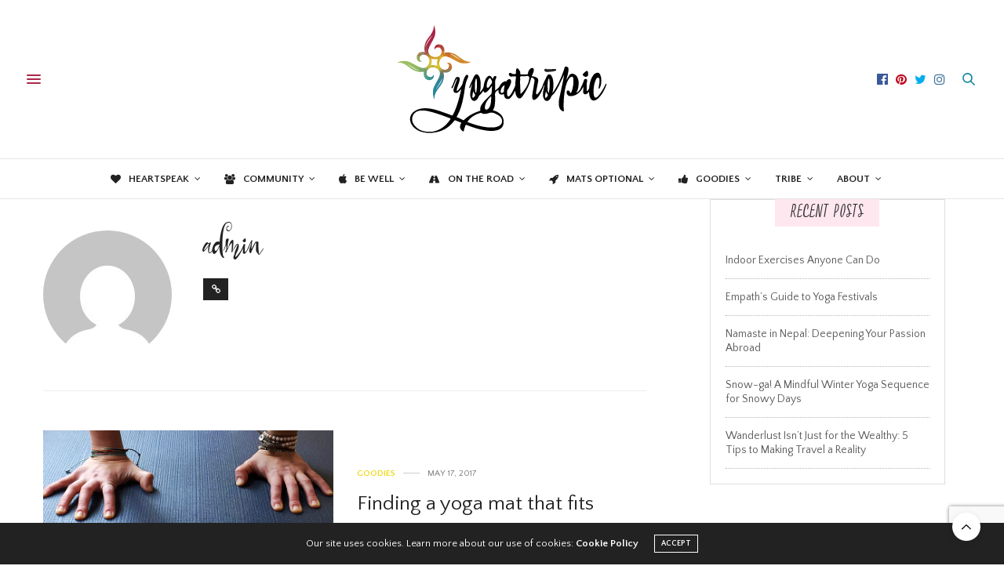

--- FILE ---
content_type: text/html; charset=UTF-8
request_url: https://www.yogatropic.com/author/admin/
body_size: 43476
content:
<!doctype html>
<html lang="en-US">
<head>
	<meta charset="UTF-8">
	<meta name="viewport" content="width=device-width, initial-scale=1, maximum-scale=1, viewport-fit=cover">
	<link rel="profile" href="http://gmpg.org/xfn/11">
	<meta http-equiv="x-dns-prefetch-control" content="on">
	<link rel="dns-prefetch" href="//fonts.googleapis.com" />
	<link rel="dns-prefetch" href="//fonts.gstatic.com" />
	<link rel="dns-prefetch" href="//0.gravatar.com/" />
	<link rel="dns-prefetch" href="//2.gravatar.com/" />
	<link rel="dns-prefetch" href="//1.gravatar.com/" /><meta name='robots' content='index, follow, max-image-preview:large, max-snippet:-1, max-video-preview:-1' />
	<style>img:is([sizes="auto" i], [sizes^="auto," i]) { contain-intrinsic-size: 3000px 1500px }</style>
	
	<!-- This site is optimized with the Yoast SEO plugin v26.3 - https://yoast.com/wordpress/plugins/seo/ -->
	<title>admin, Author at Yogatropic</title>
	<link rel="canonical" href="https://www.yogatropic.com/author/admin/" />
	<meta property="og:locale" content="en_US" />
	<meta property="og:type" content="profile" />
	<meta property="og:title" content="admin, Author at Yogatropic" />
	<meta property="og:url" content="https://www.yogatropic.com/author/admin/" />
	<meta property="og:site_name" content="Yogatropic" />
	<meta property="og:image" content="https://secure.gravatar.com/avatar/e10c834ba7d3816c5e3986bb069984b7?s=500&d=mm&r=pg" />
	<meta name="twitter:card" content="summary_large_image" />
	<script type="application/ld+json" class="yoast-schema-graph">{"@context":"https://schema.org","@graph":[{"@type":"ProfilePage","@id":"https://www.yogatropic.com/author/admin/","url":"https://www.yogatropic.com/author/admin/","name":"admin, Author at Yogatropic","isPartOf":{"@id":"https://www.yogatropic.com/#website"},"primaryImageOfPage":{"@id":"https://www.yogatropic.com/author/admin/#primaryimage"},"image":{"@id":"https://www.yogatropic.com/author/admin/#primaryimage"},"thumbnailUrl":"https://www.yogatropic.com/wp-content/uploads/2017/05/finding-the-right-mat.jpg","breadcrumb":{"@id":"https://www.yogatropic.com/author/admin/#breadcrumb"},"inLanguage":"en-US","potentialAction":[{"@type":"ReadAction","target":["https://www.yogatropic.com/author/admin/"]}]},{"@type":"ImageObject","inLanguage":"en-US","@id":"https://www.yogatropic.com/author/admin/#primaryimage","url":"https://www.yogatropic.com/wp-content/uploads/2017/05/finding-the-right-mat.jpg","contentUrl":"https://www.yogatropic.com/wp-content/uploads/2017/05/finding-the-right-mat.jpg","width":800,"height":600,"caption":"find your yoga mat"},{"@type":"BreadcrumbList","@id":"https://www.yogatropic.com/author/admin/#breadcrumb","itemListElement":[{"@type":"ListItem","position":1,"name":"Home","item":"https://www.yogatropic.com/"},{"@type":"ListItem","position":2,"name":"Archives for admin"}]},{"@type":"WebSite","@id":"https://www.yogatropic.com/#website","url":"https://www.yogatropic.com/","name":"Yogatropic","description":"Yoga and mindful living in New York’s Hudson Valley and beyond.","publisher":{"@id":"https://www.yogatropic.com/#organization"},"potentialAction":[{"@type":"SearchAction","target":{"@type":"EntryPoint","urlTemplate":"https://www.yogatropic.com/?s={search_term_string}"},"query-input":{"@type":"PropertyValueSpecification","valueRequired":true,"valueName":"search_term_string"}}],"inLanguage":"en-US"},{"@type":"Organization","@id":"https://www.yogatropic.com/#organization","name":"Yogatropic","url":"https://www.yogatropic.com/","logo":{"@type":"ImageObject","inLanguage":"en-US","@id":"https://www.yogatropic.com/#/schema/logo/image/","url":"https://www.yogatropic.com/wp-content/uploads/2016/01/yogatropic-web.png","contentUrl":"https://www.yogatropic.com/wp-content/uploads/2016/01/yogatropic-web.png","width":272,"height":140,"caption":"Yogatropic"},"image":{"@id":"https://www.yogatropic.com/#/schema/logo/image/"}},{"@type":"Person","@id":"https://www.yogatropic.com/#/schema/person/d59134a9ffed0733c7966d1564154f8f","name":"admin","image":{"@type":"ImageObject","inLanguage":"en-US","@id":"https://www.yogatropic.com/#/schema/person/image/","url":"https://secure.gravatar.com/avatar/272a97f41eb843588e1e45c44c682874ee38d9911d59efcbad2b7b385694e0dc?s=96&d=mm&r=pg","contentUrl":"https://secure.gravatar.com/avatar/272a97f41eb843588e1e45c44c682874ee38d9911d59efcbad2b7b385694e0dc?s=96&d=mm&r=pg","caption":"admin"},"sameAs":["http://www.raeannewright.com"],"mainEntityOfPage":{"@id":"https://www.yogatropic.com/author/admin/"}}]}</script>
	<!-- / Yoast SEO plugin. -->


<link rel='dns-prefetch' href='//cdn.plyr.io' />
<link rel='dns-prefetch' href='//fonts.googleapis.com' />
<link rel="alternate" type="application/rss+xml" title="Yogatropic &raquo; Feed" href="https://www.yogatropic.com/feed/" />
<link rel="alternate" type="application/rss+xml" title="Yogatropic &raquo; Comments Feed" href="https://www.yogatropic.com/comments/feed/" />
<link rel="preconnect" href="//fonts.gstatic.com/" crossorigin><link rel="alternate" type="application/rss+xml" title="Yogatropic &raquo; Posts by admin Feed" href="https://www.yogatropic.com/author/admin/feed/" />
<script type="text/javascript">
/* <![CDATA[ */
window._wpemojiSettings = {"baseUrl":"https:\/\/s.w.org\/images\/core\/emoji\/16.0.1\/72x72\/","ext":".png","svgUrl":"https:\/\/s.w.org\/images\/core\/emoji\/16.0.1\/svg\/","svgExt":".svg","source":{"concatemoji":"https:\/\/www.yogatropic.com\/wp-includes\/js\/wp-emoji-release.min.js?ver=6.8.3"}};
/*! This file is auto-generated */
!function(s,n){var o,i,e;function c(e){try{var t={supportTests:e,timestamp:(new Date).valueOf()};sessionStorage.setItem(o,JSON.stringify(t))}catch(e){}}function p(e,t,n){e.clearRect(0,0,e.canvas.width,e.canvas.height),e.fillText(t,0,0);var t=new Uint32Array(e.getImageData(0,0,e.canvas.width,e.canvas.height).data),a=(e.clearRect(0,0,e.canvas.width,e.canvas.height),e.fillText(n,0,0),new Uint32Array(e.getImageData(0,0,e.canvas.width,e.canvas.height).data));return t.every(function(e,t){return e===a[t]})}function u(e,t){e.clearRect(0,0,e.canvas.width,e.canvas.height),e.fillText(t,0,0);for(var n=e.getImageData(16,16,1,1),a=0;a<n.data.length;a++)if(0!==n.data[a])return!1;return!0}function f(e,t,n,a){switch(t){case"flag":return n(e,"\ud83c\udff3\ufe0f\u200d\u26a7\ufe0f","\ud83c\udff3\ufe0f\u200b\u26a7\ufe0f")?!1:!n(e,"\ud83c\udde8\ud83c\uddf6","\ud83c\udde8\u200b\ud83c\uddf6")&&!n(e,"\ud83c\udff4\udb40\udc67\udb40\udc62\udb40\udc65\udb40\udc6e\udb40\udc67\udb40\udc7f","\ud83c\udff4\u200b\udb40\udc67\u200b\udb40\udc62\u200b\udb40\udc65\u200b\udb40\udc6e\u200b\udb40\udc67\u200b\udb40\udc7f");case"emoji":return!a(e,"\ud83e\udedf")}return!1}function g(e,t,n,a){var r="undefined"!=typeof WorkerGlobalScope&&self instanceof WorkerGlobalScope?new OffscreenCanvas(300,150):s.createElement("canvas"),o=r.getContext("2d",{willReadFrequently:!0}),i=(o.textBaseline="top",o.font="600 32px Arial",{});return e.forEach(function(e){i[e]=t(o,e,n,a)}),i}function t(e){var t=s.createElement("script");t.src=e,t.defer=!0,s.head.appendChild(t)}"undefined"!=typeof Promise&&(o="wpEmojiSettingsSupports",i=["flag","emoji"],n.supports={everything:!0,everythingExceptFlag:!0},e=new Promise(function(e){s.addEventListener("DOMContentLoaded",e,{once:!0})}),new Promise(function(t){var n=function(){try{var e=JSON.parse(sessionStorage.getItem(o));if("object"==typeof e&&"number"==typeof e.timestamp&&(new Date).valueOf()<e.timestamp+604800&&"object"==typeof e.supportTests)return e.supportTests}catch(e){}return null}();if(!n){if("undefined"!=typeof Worker&&"undefined"!=typeof OffscreenCanvas&&"undefined"!=typeof URL&&URL.createObjectURL&&"undefined"!=typeof Blob)try{var e="postMessage("+g.toString()+"("+[JSON.stringify(i),f.toString(),p.toString(),u.toString()].join(",")+"));",a=new Blob([e],{type:"text/javascript"}),r=new Worker(URL.createObjectURL(a),{name:"wpTestEmojiSupports"});return void(r.onmessage=function(e){c(n=e.data),r.terminate(),t(n)})}catch(e){}c(n=g(i,f,p,u))}t(n)}).then(function(e){for(var t in e)n.supports[t]=e[t],n.supports.everything=n.supports.everything&&n.supports[t],"flag"!==t&&(n.supports.everythingExceptFlag=n.supports.everythingExceptFlag&&n.supports[t]);n.supports.everythingExceptFlag=n.supports.everythingExceptFlag&&!n.supports.flag,n.DOMReady=!1,n.readyCallback=function(){n.DOMReady=!0}}).then(function(){return e}).then(function(){var e;n.supports.everything||(n.readyCallback(),(e=n.source||{}).concatemoji?t(e.concatemoji):e.wpemoji&&e.twemoji&&(t(e.twemoji),t(e.wpemoji)))}))}((window,document),window._wpemojiSettings);
/* ]]> */
</script>
<style id='wp-emoji-styles-inline-css' type='text/css'>

	img.wp-smiley, img.emoji {
		display: inline !important;
		border: none !important;
		box-shadow: none !important;
		height: 1em !important;
		width: 1em !important;
		margin: 0 0.07em !important;
		vertical-align: -0.1em !important;
		background: none !important;
		padding: 0 !important;
	}
</style>
<link rel='stylesheet' id='wp-block-library-css' href='https://www.yogatropic.com/wp-includes/css/dist/block-library/style.min.css?ver=6.8.3' media='all' />
<style id='classic-theme-styles-inline-css' type='text/css'>
/*! This file is auto-generated */
.wp-block-button__link{color:#fff;background-color:#32373c;border-radius:9999px;box-shadow:none;text-decoration:none;padding:calc(.667em + 2px) calc(1.333em + 2px);font-size:1.125em}.wp-block-file__button{background:#32373c;color:#fff;text-decoration:none}
</style>
<style id='global-styles-inline-css' type='text/css'>
:root{--wp--preset--aspect-ratio--square: 1;--wp--preset--aspect-ratio--4-3: 4/3;--wp--preset--aspect-ratio--3-4: 3/4;--wp--preset--aspect-ratio--3-2: 3/2;--wp--preset--aspect-ratio--2-3: 2/3;--wp--preset--aspect-ratio--16-9: 16/9;--wp--preset--aspect-ratio--9-16: 9/16;--wp--preset--color--black: #000000;--wp--preset--color--cyan-bluish-gray: #abb8c3;--wp--preset--color--white: #ffffff;--wp--preset--color--pale-pink: #f78da7;--wp--preset--color--vivid-red: #cf2e2e;--wp--preset--color--luminous-vivid-orange: #ff6900;--wp--preset--color--luminous-vivid-amber: #fcb900;--wp--preset--color--light-green-cyan: #7bdcb5;--wp--preset--color--vivid-green-cyan: #00d084;--wp--preset--color--pale-cyan-blue: #8ed1fc;--wp--preset--color--vivid-cyan-blue: #0693e3;--wp--preset--color--vivid-purple: #9b51e0;--wp--preset--color--thb-accent: #aa2847;--wp--preset--gradient--vivid-cyan-blue-to-vivid-purple: linear-gradient(135deg,rgba(6,147,227,1) 0%,rgb(155,81,224) 100%);--wp--preset--gradient--light-green-cyan-to-vivid-green-cyan: linear-gradient(135deg,rgb(122,220,180) 0%,rgb(0,208,130) 100%);--wp--preset--gradient--luminous-vivid-amber-to-luminous-vivid-orange: linear-gradient(135deg,rgba(252,185,0,1) 0%,rgba(255,105,0,1) 100%);--wp--preset--gradient--luminous-vivid-orange-to-vivid-red: linear-gradient(135deg,rgba(255,105,0,1) 0%,rgb(207,46,46) 100%);--wp--preset--gradient--very-light-gray-to-cyan-bluish-gray: linear-gradient(135deg,rgb(238,238,238) 0%,rgb(169,184,195) 100%);--wp--preset--gradient--cool-to-warm-spectrum: linear-gradient(135deg,rgb(74,234,220) 0%,rgb(151,120,209) 20%,rgb(207,42,186) 40%,rgb(238,44,130) 60%,rgb(251,105,98) 80%,rgb(254,248,76) 100%);--wp--preset--gradient--blush-light-purple: linear-gradient(135deg,rgb(255,206,236) 0%,rgb(152,150,240) 100%);--wp--preset--gradient--blush-bordeaux: linear-gradient(135deg,rgb(254,205,165) 0%,rgb(254,45,45) 50%,rgb(107,0,62) 100%);--wp--preset--gradient--luminous-dusk: linear-gradient(135deg,rgb(255,203,112) 0%,rgb(199,81,192) 50%,rgb(65,88,208) 100%);--wp--preset--gradient--pale-ocean: linear-gradient(135deg,rgb(255,245,203) 0%,rgb(182,227,212) 50%,rgb(51,167,181) 100%);--wp--preset--gradient--electric-grass: linear-gradient(135deg,rgb(202,248,128) 0%,rgb(113,206,126) 100%);--wp--preset--gradient--midnight: linear-gradient(135deg,rgb(2,3,129) 0%,rgb(40,116,252) 100%);--wp--preset--font-size--small: 13px;--wp--preset--font-size--medium: 20px;--wp--preset--font-size--large: 36px;--wp--preset--font-size--x-large: 42px;--wp--preset--spacing--20: 0.44rem;--wp--preset--spacing--30: 0.67rem;--wp--preset--spacing--40: 1rem;--wp--preset--spacing--50: 1.5rem;--wp--preset--spacing--60: 2.25rem;--wp--preset--spacing--70: 3.38rem;--wp--preset--spacing--80: 5.06rem;--wp--preset--shadow--natural: 6px 6px 9px rgba(0, 0, 0, 0.2);--wp--preset--shadow--deep: 12px 12px 50px rgba(0, 0, 0, 0.4);--wp--preset--shadow--sharp: 6px 6px 0px rgba(0, 0, 0, 0.2);--wp--preset--shadow--outlined: 6px 6px 0px -3px rgba(255, 255, 255, 1), 6px 6px rgba(0, 0, 0, 1);--wp--preset--shadow--crisp: 6px 6px 0px rgba(0, 0, 0, 1);}:where(.is-layout-flex){gap: 0.5em;}:where(.is-layout-grid){gap: 0.5em;}body .is-layout-flex{display: flex;}.is-layout-flex{flex-wrap: wrap;align-items: center;}.is-layout-flex > :is(*, div){margin: 0;}body .is-layout-grid{display: grid;}.is-layout-grid > :is(*, div){margin: 0;}:where(.wp-block-columns.is-layout-flex){gap: 2em;}:where(.wp-block-columns.is-layout-grid){gap: 2em;}:where(.wp-block-post-template.is-layout-flex){gap: 1.25em;}:where(.wp-block-post-template.is-layout-grid){gap: 1.25em;}.has-black-color{color: var(--wp--preset--color--black) !important;}.has-cyan-bluish-gray-color{color: var(--wp--preset--color--cyan-bluish-gray) !important;}.has-white-color{color: var(--wp--preset--color--white) !important;}.has-pale-pink-color{color: var(--wp--preset--color--pale-pink) !important;}.has-vivid-red-color{color: var(--wp--preset--color--vivid-red) !important;}.has-luminous-vivid-orange-color{color: var(--wp--preset--color--luminous-vivid-orange) !important;}.has-luminous-vivid-amber-color{color: var(--wp--preset--color--luminous-vivid-amber) !important;}.has-light-green-cyan-color{color: var(--wp--preset--color--light-green-cyan) !important;}.has-vivid-green-cyan-color{color: var(--wp--preset--color--vivid-green-cyan) !important;}.has-pale-cyan-blue-color{color: var(--wp--preset--color--pale-cyan-blue) !important;}.has-vivid-cyan-blue-color{color: var(--wp--preset--color--vivid-cyan-blue) !important;}.has-vivid-purple-color{color: var(--wp--preset--color--vivid-purple) !important;}.has-black-background-color{background-color: var(--wp--preset--color--black) !important;}.has-cyan-bluish-gray-background-color{background-color: var(--wp--preset--color--cyan-bluish-gray) !important;}.has-white-background-color{background-color: var(--wp--preset--color--white) !important;}.has-pale-pink-background-color{background-color: var(--wp--preset--color--pale-pink) !important;}.has-vivid-red-background-color{background-color: var(--wp--preset--color--vivid-red) !important;}.has-luminous-vivid-orange-background-color{background-color: var(--wp--preset--color--luminous-vivid-orange) !important;}.has-luminous-vivid-amber-background-color{background-color: var(--wp--preset--color--luminous-vivid-amber) !important;}.has-light-green-cyan-background-color{background-color: var(--wp--preset--color--light-green-cyan) !important;}.has-vivid-green-cyan-background-color{background-color: var(--wp--preset--color--vivid-green-cyan) !important;}.has-pale-cyan-blue-background-color{background-color: var(--wp--preset--color--pale-cyan-blue) !important;}.has-vivid-cyan-blue-background-color{background-color: var(--wp--preset--color--vivid-cyan-blue) !important;}.has-vivid-purple-background-color{background-color: var(--wp--preset--color--vivid-purple) !important;}.has-black-border-color{border-color: var(--wp--preset--color--black) !important;}.has-cyan-bluish-gray-border-color{border-color: var(--wp--preset--color--cyan-bluish-gray) !important;}.has-white-border-color{border-color: var(--wp--preset--color--white) !important;}.has-pale-pink-border-color{border-color: var(--wp--preset--color--pale-pink) !important;}.has-vivid-red-border-color{border-color: var(--wp--preset--color--vivid-red) !important;}.has-luminous-vivid-orange-border-color{border-color: var(--wp--preset--color--luminous-vivid-orange) !important;}.has-luminous-vivid-amber-border-color{border-color: var(--wp--preset--color--luminous-vivid-amber) !important;}.has-light-green-cyan-border-color{border-color: var(--wp--preset--color--light-green-cyan) !important;}.has-vivid-green-cyan-border-color{border-color: var(--wp--preset--color--vivid-green-cyan) !important;}.has-pale-cyan-blue-border-color{border-color: var(--wp--preset--color--pale-cyan-blue) !important;}.has-vivid-cyan-blue-border-color{border-color: var(--wp--preset--color--vivid-cyan-blue) !important;}.has-vivid-purple-border-color{border-color: var(--wp--preset--color--vivid-purple) !important;}.has-vivid-cyan-blue-to-vivid-purple-gradient-background{background: var(--wp--preset--gradient--vivid-cyan-blue-to-vivid-purple) !important;}.has-light-green-cyan-to-vivid-green-cyan-gradient-background{background: var(--wp--preset--gradient--light-green-cyan-to-vivid-green-cyan) !important;}.has-luminous-vivid-amber-to-luminous-vivid-orange-gradient-background{background: var(--wp--preset--gradient--luminous-vivid-amber-to-luminous-vivid-orange) !important;}.has-luminous-vivid-orange-to-vivid-red-gradient-background{background: var(--wp--preset--gradient--luminous-vivid-orange-to-vivid-red) !important;}.has-very-light-gray-to-cyan-bluish-gray-gradient-background{background: var(--wp--preset--gradient--very-light-gray-to-cyan-bluish-gray) !important;}.has-cool-to-warm-spectrum-gradient-background{background: var(--wp--preset--gradient--cool-to-warm-spectrum) !important;}.has-blush-light-purple-gradient-background{background: var(--wp--preset--gradient--blush-light-purple) !important;}.has-blush-bordeaux-gradient-background{background: var(--wp--preset--gradient--blush-bordeaux) !important;}.has-luminous-dusk-gradient-background{background: var(--wp--preset--gradient--luminous-dusk) !important;}.has-pale-ocean-gradient-background{background: var(--wp--preset--gradient--pale-ocean) !important;}.has-electric-grass-gradient-background{background: var(--wp--preset--gradient--electric-grass) !important;}.has-midnight-gradient-background{background: var(--wp--preset--gradient--midnight) !important;}.has-small-font-size{font-size: var(--wp--preset--font-size--small) !important;}.has-medium-font-size{font-size: var(--wp--preset--font-size--medium) !important;}.has-large-font-size{font-size: var(--wp--preset--font-size--large) !important;}.has-x-large-font-size{font-size: var(--wp--preset--font-size--x-large) !important;}
:where(.wp-block-post-template.is-layout-flex){gap: 1.25em;}:where(.wp-block-post-template.is-layout-grid){gap: 1.25em;}
:where(.wp-block-columns.is-layout-flex){gap: 2em;}:where(.wp-block-columns.is-layout-grid){gap: 2em;}
:root :where(.wp-block-pullquote){font-size: 1.5em;line-height: 1.6;}
</style>
<link rel='stylesheet' id='zrdn-recipeblock-grid-css' href='https://www.yogatropic.com/wp-content/plugins/zip-recipes/styles/zrdn-grid.min.css?ver=8.2.4' media='all' />
<link rel='stylesheet' id='zrdn-recipes-css' href='https://www.yogatropic.com/wp-content/plugins/zip-recipes/styles/zlrecipe-std.min.css?ver=8.2.4' media='all' />
<link rel='stylesheet' id='thb-fa-css' href='https://www.yogatropic.com/wp-content/themes/thevoux-wp/assets/css/font-awesome.min.css?ver=4.7.0' media='all' />
<link rel='stylesheet' id='thb-app-css' href='https://www.yogatropic.com/wp-content/themes/thevoux-wp/assets/css/app.css?ver=6.9.3' media='all' />
<style id='thb-app-inline-css' type='text/css'>
body {font-family:Quattrocento Sans, 'BlinkMacSystemFont', -apple-system, 'Roboto', 'Lucida Sans';}@media only screen and (min-width:40.063em) {.header .logo .logoimg {max-height:142px;}.header .logo .logoimg[src$=".svg"] {max-height:100%;height:142px;}}h1, h2, h3, h4, h5, h6, .mont, .wpcf7-response-output, label, .select-wrapper select, .wp-caption .wp-caption-text, .smalltitle, .toggle .title, q, blockquote p, cite, table tr th, table tr td, #footer.style3 .menu, #footer.style2 .menu, #footer.style4 .menu, .product-title, .social_bar, .widget.widget_socialcounter ul.style2 li {font-family:Quattrocento Sans, 'BlinkMacSystemFont', -apple-system, 'Roboto', 'Lucida Sans';}input[type="submit"],.button,.btn,.thb-text-button {}em {}h1,.h1 {}h2 {}h3 {}h4 {}h5 {}h6 {}a,.header .nav_holder.dark .full-menu-container .full-menu > li > a:hover,.full-menu-container.light-menu-color .full-menu > li > a:hover,.full-menu-container .full-menu > li.active > a, .full-menu-container .full-menu > li.sfHover > a,.full-menu-container .full-menu > li > a:hover,.full-menu-container .full-menu > li.menu-item-has-children.menu-item-mega-parent .thb_mega_menu_holder .thb_mega_menu li.active a,.full-menu-container .full-menu > li.menu-item-has-children.menu-item-mega-parent .thb_mega_menu_holder .thb_mega_menu li.active a .fa,.post.featured-style4 .featured-title,.post-detail .article-tags a,.post .post-content .post-review .average,.post .post-content .post-review .thb-counter,#archive-title h1 span,.widget > strong.style1,.widget.widget_recent_entries ul li .url, .widget.widget_recent_comments ul li .url,.thb-mobile-menu li a.active,.thb-mobile-menu-secondary li a:hover,q, blockquote p,cite,.notification-box a:not(.button),.video_playlist .video_play.vertical.video-active,.video_playlist .video_play.vertical.video-active h6,.not-found p,.thb_tabs .tabs h6 a:hover,.thb_tabs .tabs dd.active h6 a,.cart_totals table tr.order-total td,.shop_table tbody tr td.order-status.approved,.shop_table tbody tr td.product-quantity .wishlist-in-stock,.shop_table tbody tr td.product-stock-status .wishlist-in-stock ,.payment_methods li .about_paypal,.place-order .terms label a,.woocommerce-MyAccount-navigation ul li:hover a, .woocommerce-MyAccount-navigation ul li.is-active a,.product .product-information .price > .amount,.product .product-information .price ins .amount,.product .product-information .wc-forward:hover,.product .product-information .product_meta > span a,.product .product-information .product_meta > span .sku,.woocommerce-tabs .wc-tabs li a:hover,.woocommerce-tabs .wc-tabs li.active a,.thb-selectionSharer a.email:hover,.widget ul.menu .current-menu-item>a,.btn.transparent-accent, .btn:focus.transparent-accent, .button.transparent-accent, input[type=submit].transparent-accent,.has-thb-accent-color,.wp-block-button .wp-block-button__link.has-thb-accent-color {color:#aa2847;}.plyr__control--overlaid,.plyr--video .plyr__control.plyr__tab-focus, .plyr--video .plyr__control:hover, .plyr--video .plyr__control[aria-expanded=true] {background:#aa2847;}.plyr--full-ui input[type=range] {color:#aa2847;}.header-submenu-style2 .full-menu-container .full-menu > li.menu-item-has-children.menu-item-mega-parent .thb_mega_menu_holder,.custom_check + .custom_label:hover:before,.thb-pricing-table .thb-pricing-column.highlight-true .pricing-container,.woocommerce-MyAccount-navigation ul li:hover a, .woocommerce-MyAccount-navigation ul li.is-active a,.thb_3dimg:hover .image_link,.btn.transparent-accent, .btn:focus.transparent-accent, .button.transparent-accent, input[type=submit].transparent-accent,.posts.style13-posts .pagination ul .page-numbers:not(.dots):hover, .posts.style13-posts .pagination ul .page-numbers.current, .posts.style13-posts .pagination .nav-links .page-numbers:not(.dots):hover, .posts.style13-posts .pagination .nav-links .page-numbers.current {border-color:#aa2847;}.header .social-holder .social_header:hover .social_icon,.thb_3dimg .title svg,.thb_3dimg .arrow svg {fill:#aa2847;}.header .social-holder .quick_cart .float_count,.header.fixed .progress,.post .post-gallery.has-gallery:after,.post.featured-style4:hover .featured-title,.post-detail .post-detail-gallery .gallery-link:hover,.thb-progress span,#archive-title,.widget .count-image .count,.slick-nav:hover,.btn:not(.white):hover,.btn:not(.white):focus:hover,.button:not(.white):hover,input[type=submit]:not(.white):hover,.btn.accent,.btn:focus.accent,.button.accent,input[type=submit].accent,.custom_check + .custom_label:after,[class^="tag-link"]:hover, .tag-cloud-link:hover.category_container.style3:before,.highlight.accent,.video_playlist .video_play.video-active,.thb_tabs .tabs h6 a:after,.btn.transparent-accent:hover, .btn:focus.transparent-accent:hover, .button.transparent-accent:hover, input[type=submit].transparent-accent:hover,.thb-hotspot-container .thb-hotspot.pin-accent,.posts.style13-posts .pagination ul .page-numbers:not(.dots):hover, .posts.style13-posts .pagination ul .page-numbers.current, .posts.style13-posts .pagination .nav-links .page-numbers:not(.dots):hover, .posts.style13-posts .pagination .nav-links .page-numbers.current,.has-thb-accent-background-color,.wp-block-button .wp-block-button__link.has-thb-accent-background-color {background-color:#aa2847;}.btn.accent:hover,.btn:focus.accent:hover,.button.accent:hover,input[type=submit].accent:hover {background-color:#992440;}.header-submenu-style2 .full-menu-container .full-menu > li.menu-item-has-children .sub-menu:not(.thb_mega_menu),.woocommerce-MyAccount-navigation ul li:hover + li a, .woocommerce-MyAccount-navigation ul li.is-active + li a {border-top-color:#aa2847;}.woocommerce-tabs .wc-tabs li a:after {border-bottom-color:#aa2847;}.header-submenu-style2 .full-menu-container .full-menu>li.menu-item-has-children .sub-menu:not(.thb_mega_menu),.header-submenu-style2 .full-menu-container .full-menu>li.menu-item-has-children.menu-item-mega-parent .thb_mega_menu_holder {border-top-color:#aa2847;}.header-submenu-style3 .full-menu-container .full-menu>li.menu-item-has-children.menu-item-mega-parent .thb_mega_menu_holder .thb_mega_menu li.active a,.header-submenu-style3 .full-menu-container .full-menu > li.menu-item-has-children .sub-menu:not(.thb_mega_menu) li a:hover {background:rgba(170,40,71, 0.2);}.post.carousel-style12:hover {background:rgba(170,40,71, 0.1);}blockquote:before,blockquote:after {background:rgba(170,40,71, 0.2);}@media only screen and (max-width:40.063em) {.post.featured-style4 .featured-title,.post.category-widget-slider .featured-title {background:#aa2847;}}.post .post-content p a { color:#14859d !important; }.post .post-content p a:hover { color:#aa2847 !important; }.full-menu-container .full-menu > li > a { color:#222222 !important; }.full-menu-container .full-menu > li > a:hover { color:#aa2847 !important; }.full-menu-container.light-menu-color .full-menu > li > a { color:#222222 !important; }.full-menu-container.light-menu-color .full-menu > li > a:hover { color:#aa2847 !important; }#footer .widget a { color:#14859d !important; }#footer .widget a:hover { color:#aa2847 !important; }#mobile-menu .thb-mobile-menu>li> a { color:#14859d !important; }#mobile-menu .thb-mobile-menu>li> a:hover { color:#aa2847 !important; }#mobile-menu.dark .thb-mobile-menu>li> a { color:#14859d !important; }#mobile-menu.dark .thb-mobile-menu>li> a:hover { color:#aa2847 !important; }#mobile-menu .thb-mobile-menu-secondary a { color:#14859d !important; }#mobile-menu .thb-mobile-menu-secondary a:hover { color:#aa2847 !important; }#mobile-menu.dark .thb-mobile-menu-secondary a { color:#14859d !important; }#mobile-menu.dark .thb-mobile-menu-secondary a:hover { color:#aa2847 !important; }.mobile-toggle span,.light-title .mobile-toggle span {background:#aa2847;}.quick_search .search_icon,.header .social-holder .social_toggle svg,.header .social-holder .quick_cart svg {fill:#14859d;}.widget > strong {color:#232323 !important;}.header.fixed .header_top .progress {background:#232323;}body {color:#545353;}#footer p,#footer.dark p {color:#545353;}.full-menu-container .full-menu > li > a,#footer.style2 .menu,#footer.style3 .menu,#footer.style4 .menu,#footer.style5 .menu {font-family:Quattrocento Sans, 'BlinkMacSystemFont', -apple-system, 'Roboto', 'Lucida Sans';}.subheader-menu>li>a {font-family:Quattrocento Sans, 'BlinkMacSystemFont', -apple-system, 'Roboto', 'Lucida Sans';}.full-menu-container .full-menu > li > a,#footer.style2 .menu,#footer.style3 .menu,#footer.style4 .menu,#footer.style5 .menu {font-family:Quattrocento Sans, 'BlinkMacSystemFont', -apple-system, 'Roboto', 'Lucida Sans';}.thb-mobile-menu>li>a,.thb-mobile-menu-secondary li a {}.thb-mobile-menu .sub-menu li a {}.post .post-title h1 {font-size:72px;}.post-links,.thb-post-top,.post-meta,.post-author,.post-title-bullets li button span {}.post-detail .post-content:before {}.social_bar ul li a {}#footer.style2 .menu,#footer.style3 .menu,#footer.style4 .menu,#footer.style5 .menu {}.post .thb-post-top .post-meta.style1 a.cat-wellbeing { color:#14859d; }.post .thb-post-top .post-meta.style2 a.cat-wellbeing { background-color:#14859d; }.post.post-carousel-style11 .post-meta.style2 a.cat-wellbeing { background-color:#14859d; }.post .post-content .category_title.catstyle-style107 h2 a:hover { color:#14859d; }.post .thb-post-top .post-meta.style1 a.cat-community { color:#3f3d38; }.post .thb-post-top .post-meta.style2 a.cat-community { background-color:#3f3d38; }.post.post-carousel-style11 .post-meta.style2 a.cat-community { background-color:#3f3d38; }.post .post-content .category_title.catstyle-style106 h2 a:hover { color:#3f3d38; }.post .thb-post-top .post-meta.style1 a.cat-goodies { color:#eed81c; }.post .thb-post-top .post-meta.style2 a.cat-goodies { background-color:#eed81c; }.post.post-carousel-style11 .post-meta.style2 a.cat-goodies { background-color:#eed81c; }.post .post-content .category_title.catstyle-style5 h2 a:hover { color:#eed81c; }.post .thb-post-top .post-meta.style1 a.cat-heartspeak { color:#aa2847; }.post .thb-post-top .post-meta.style2 a.cat-heartspeak { background-color:#aa2847; }.post.post-carousel-style11 .post-meta.style2 a.cat-heartspeak { background-color:#aa2847; }.post .post-content .category_title.catstyle-style3 h2 a:hover { color:#aa2847; }.post .thb-post-top .post-meta.style1 a.cat-mats-optional { color:#d5911b; }.post .thb-post-top .post-meta.style2 a.cat-mats-optional { background-color:#d5911b; }.post.post-carousel-style11 .post-meta.style2 a.cat-mats-optional { background-color:#d5911b; }.post .post-content .category_title.catstyle-style4 h2 a:hover { color:#d5911b; }.post .thb-post-top .post-meta.style1 a.cat-on-the-road { color:#9fc05e; }.post .thb-post-top .post-meta.style2 a.cat-on-the-road { background-color:#9fc05e; }.post.post-carousel-style11 .post-meta.style2 a.cat-on-the-road { background-color:#9fc05e; }.post .post-content .category_title.catstyle-style6 h2 a:hover { color:#9fc05e; }.post-detail-style2-row .post-detail .post-title-container,.sidebar .sidebar_inner {background-color:#ffffff}.header .nav_holder.dark .full-menu-container .full-menu>li>a {color:#222222; }@font-face {font-family:'Draw-1';src:url('/wp-content/themes/thevoux-wp-child/assets/fonts/303459_0_0.eot');src:url('/wp-content/themes/thevoux-wp-child/assets/fonts/303459_0_0.eot?#iefix') format('embedded-opentype'),url('/wp-content/themes/thevoux-wp-child/assets/fonts/303459_0_0.woff2') format('woff2'),url('/wp-content/themes/thevoux-wp-child/assets/fonts/303459_0_0.woff') format('woff'),url('/wp-content/themes/thevoux-wp-child/assets/fonts/303459_0_0.ttf') format('truetype');} @font-face {font-family:'Draw-Caps';src:url('/wp-content/themes/thevoux-wp-child/assets/fonts/303459_1_0.eot');src:url('/wp-content/themes/thevoux-wp-child/assets/fonts/303459_1_0.eot?#iefix') format('embedded-opentype'),url('/wp-content/themes/thevoux-wp-child/assets/fonts/303459_1_0.woff2') format('woff2'),url('/wp-content/themes/thevoux-wp-child/assets/fonts/303459_1_0.woff') format('woff'),url('/wp-content/themes/thevoux-wp-child/assets/fonts/303459_1_0.ttf') format('truetype');}@font-face {font-family:'Draw-Caps2';src:url('/wp-content/themes/thevoux-wp-child/assets/fonts/303459_2_0.eot');src:url('/wp-content/themes/thevoux-wp-child/assets/fonts/303459_2_0.eot?#iefix') format('embedded-opentype'),url('/wp-content/themes/thevoux-wp-child/assets/fonts/303459_2_0.woff2') format('woff2'),url('/wp-content/themes/thevoux-wp-child/assets/fonts/303459_2_0.woff') format('woff'),url('/wp-content/themes/thevoux-wp-child/assets/fonts/303459_2_0.ttf') format('truetype');}@font-face {font-family:'Draw-2';src:url('/wp-content/themes/thevoux-wp-child/assets/fonts/303459_3_0.eot');src:url('/wp-content/themes/thevoux-wp-child/assets/fonts/303459_3_0.eot?#iefix') format('embedded-opentype'),url('/wp-content/themes/thevoux-wp-child/assets/fonts/303459_3_0.woff2') format('woff2'),url('/wp-content/themes/thevoux-wp-child/assets/fonts/303459_3_0.woff') format('woff'),url('/wp-content/themes/thevoux-wp-child/assets/fonts/303459_3_0.ttf') format('truetype');}@font-face {font-family:'Draw-Script';src:url('/wp-content/themes/thevoux-wp-child/assets/fonts/303459_4_0.eot');src:url('/wp-content/themes/thevoux-wp-child/assets/fonts/303459_4_0.eot?#iefix') format('embedded-opentype'),url('/wp-content/themes/thevoux-wp-child/assets/fonts/303459_4_0.woff2') format('woff2'),url('/wp-content/themes/thevoux-wp-child/assets/fonts/303459_4_0.woff') format('woff'),url('/wp-content/themes/thevoux-wp-child/assets/fonts/303459_4_0.ttf') format('truetype');}.post .post-title h1 { font-family:'Draw-1'; }.post .post-content h1 { font-family:'Draw-Script'; }h2 { font-family:'Draw-Caps2', serif; }.post .post-content h2 { font-size:60px; }.post .post-content h3 {font-size:48px;font-family:'Draw-2';}.home .post .post-content h2 a { color:#000; }.post.featured-style4 .featured-title .post-title h3 {font-size:24px;font-weight:400;font-family:'Quattrocento Sans';}.post.featured-style4 .featured-title .post-meta a {font-size:20px;font-family:'Draw-2';}.post .post-title h6,.full-menu-container .full-menu>li.menu-item-has-children.menu-item-mega-parent .thb_mega_menu_holder .thb_mega_menu li>a {font-family:'Draw-2';font-size:24px;font-weight:400;}.full-menu-container .full-menu a {font-size:24px;font-weight:400;}.comment-respond .comment-reply-title {font-weight:300;font-family:"Draw-Script";font-size:52px;}.widget>strong span {font-weight:300;font-family:'Draw-1';font-size:24px;}#zlrecipe-container #zlrecipe-title {font-family:Draw-caps2;font-size:3em;}#zlrecipe-container .img-desc-wrap img.photo {width:auto !important;float:right;}.author-information .authorpage .author-content h5 {font-size:38px;}.authorpage .author-content h5 {font-weight:300;text-transform:none;font-family:'Draw-Script';}.post-2243 .author-information { display:none; }body blockquote p { font-family:'Quattrocento Sans', sans-serif; }body li { font-size:16px; }.parallax_bg.skrollable.skrollable-between {position:relative;top:-50px;}
</style>
<link rel='stylesheet' id='thb-style-css' href='https://www.yogatropic.com/wp-content/themes/thevoux-wp-child/style.css?ver=6.9.3' media='all' />
<link rel='stylesheet' id='thb-google-fonts-css' href='https://fonts.googleapis.com/css?family=Quattrocento+Sans%3A400%2C400i%2C700%2C700i%7CLora%3A400%2C500%2C600%2C700%2C400i%2C500i%2C600i%2C700i&#038;subset=latin&#038;display=swap&#038;ver=6.9.3' media='all' />
<script type="text/javascript" src="https://www.yogatropic.com/wp-includes/js/jquery/jquery.min.js?ver=3.7.1" id="jquery-core-js"></script>
<script type="text/javascript" src="https://www.yogatropic.com/wp-includes/js/jquery/jquery-migrate.min.js?ver=3.4.1" id="jquery-migrate-js"></script>
<script></script><link rel="https://api.w.org/" href="https://www.yogatropic.com/wp-json/" /><link rel="alternate" title="JSON" type="application/json" href="https://www.yogatropic.com/wp-json/wp/v2/users/1" /><link rel="EditURI" type="application/rsd+xml" title="RSD" href="https://www.yogatropic.com/xmlrpc.php?rsd" />
<meta name="generator" content="WordPress 6.8.3" />
<meta name="generator" content="Powered by WPBakery Page Builder - drag and drop page builder for WordPress."/>
<noscript><style> .wpb_animate_when_almost_visible { opacity: 1; }</style></noscript></head>
<body class="archive author author-admin author-1 wp-theme-thevoux-wp wp-child-theme-thevoux-wp-child article-dropcap-on thb-borders-off thb-rounded-forms-off social_black-off header_submenu_color-light mobile_menu_animation- header-submenu-style1 thb-pinit-on thb-single-product-ajax-on wpb-js-composer js-comp-ver-8.7 vc_responsive">
			<div id="wrapper" class="thb-page-transition-on">
		<!-- Start Content Container -->
		<div id="content-container">
			<!-- Start Content Click Capture -->
			<div class="click-capture"></div>
			<!-- End Content Click Capture -->
									
<!-- Start Header -->
<header class="header fixed ">
	<div class="header_top cf">
		<div class="row full-width-row align-middle">
			<div class="small-3 medium-2 columns toggle-holder">
					<a href="#" class="mobile-toggle  small"><div><span></span><span></span><span></span></div></a>
				</div>
			<div class="small-6 medium-8 columns logo text-center active">
								<a href="https://www.yogatropic.com/" class="logolink" title="Yogatropic">
					<img src="http://www.yogatropic.com/wp-content/uploads/2016/02/YT_logo_website.png" class="logoimg" alt="Yogatropic"/>
				</a>
								</div>
			<div class="small-3 medium-2 columns text-right">
				<div class="social-holder style2">
					
	<aside class="social_header">
					<a href="https://www.facebook.com/yogatropic/" class="facebook icon-1x" target="_blank"><i class="fa fa-facebook-official"></i></a>
						<a href="https://www.pinterest.com/yogatropic/" class="pinterest icon-1x" target="_blank"><i class="fa fa-pinterest"></i></a>
						<a href="https://twitter.com/yogatropic" class="twitter icon-1x" target="_blank"><i class="fa fa-twitter"></i></a>
								<a href="https://www.instagram.com/yogatropia/" class="instagram icon-1x" target="_blank"><i class="fa fa-instagram"></i></a>
																		</aside>
							<aside class="quick_search">
		<svg xmlns="http://www.w3.org/2000/svg" version="1.1" class="search_icon" x="0" y="0" width="16.2" height="16.2" viewBox="0 0 16.2 16.2" enable-background="new 0 0 16.209 16.204" xml:space="preserve"><path d="M15.9 14.7l-4.3-4.3c0.9-1.1 1.4-2.5 1.4-4 0-3.5-2.9-6.4-6.4-6.4S0.1 3 0.1 6.5c0 3.5 2.9 6.4 6.4 6.4 1.4 0 2.8-0.5 3.9-1.3l4.4 4.3c0.2 0.2 0.4 0.2 0.6 0.2 0.2 0 0.4-0.1 0.6-0.2C16.2 15.6 16.2 15.1 15.9 14.7zM1.7 6.5c0-2.6 2.2-4.8 4.8-4.8s4.8 2.1 4.8 4.8c0 2.6-2.2 4.8-4.8 4.8S1.7 9.1 1.7 6.5z"/></svg>		<form role="search" method="get" class="searchform" action="https://www.yogatropic.com/">
	<label for="search-form-1" class="screen-reader-text">Search for:</label>
	<input type="text" id="search-form-1" class="search-field" value="" name="s" />
</form>
	</aside>
										</div>
			</div>
		</div>
				<span class="progress"></span>
			</div>
			<div class="nav_holder show-for-large">
			<nav class="full-menu-container text-center">
									<ul id="menu-top-menu" class="full-menu nav submenu-style-style1"><li id="menu-item-1224" class="menu-item menu-item-type-taxonomy menu-item-object-category menu-item-has-children menu-item-1224 menu-item-mega-parent"><a href="https://www.yogatropic.com/category/heartspeak/"><i class="fa fa-heart"></i>Heartspeak</a>
<div class="thb_mega_menu_holder"><div class="row"><div class="small-12 columns">

<ul class="sub-menu thb_mega_menu">
	<li id="menu-item-1237" class="menu-item menu-item-type-taxonomy menu-item-object-category menu-item-1237"><a href="https://www.yogatropic.com/category/heartspeak/">All Posts</a></li>
	<li id="menu-item-1225" class="menu-item menu-item-type-taxonomy menu-item-object-post_tag menu-item-1225"><a href="https://www.yogatropic.com/tag/inspiration/">Inspiration</a></li>
	<li id="menu-item-1230" class="menu-item menu-item-type-taxonomy menu-item-object-post_tag menu-item-1230"><a href="https://www.yogatropic.com/tag/transformation/">Transformation</a></li>
	<li id="menu-item-1584" class="menu-item menu-item-type-taxonomy menu-item-object-post_tag menu-item-1584"><a href="https://www.yogatropic.com/tag/philosophy/">Philosophy</a></li>
</ul>
<div class="category-children cf"><div class="row "><div class="small-12 medium-6 large-3 columns"><article class="post mega-menu-post  post-2392 post type-post status-publish format-standard has-post-thumbnail hentry category-heartspeak tag-dharma tag-mindfulness tag-philosophy tag-prakriti tag-purusha tag-self-care tag-yoga tag-yoga-philosophy" itemscope itemtype="http://schema.org/Article">
	<figure class="post-gallery">
		<a href="https://www.yogatropic.com/heartspeak/five-lessons-from-yoga-philosophy-every-yogi-should-know/" title="Five Lessons from Yoga Philosophy Every Yogi Should Know">
			<img width="533" height="400" src="https://www.yogatropic.com/wp-content/uploads/2017/10/5-lessons-yoga-philosophy.jpg" class="attachment-thevoux-style9-2x size-thevoux-style9-2x thb-lazyload lazyload wp-post-image" alt="5 lessons from Yoga Philosophy - Kosta backbend" decoding="async" fetchpriority="high" sizes="(max-width: 533px) 100vw, 533px" data-src="https://www.yogatropic.com/wp-content/uploads/2017/10/5-lessons-yoga-philosophy.jpg" data-sizes="auto" data-srcset="https://www.yogatropic.com/wp-content/uploads/2017/10/5-lessons-yoga-philosophy.jpg 800w, https://www.yogatropic.com/wp-content/uploads/2017/10/5-lessons-yoga-philosophy-204x153.jpg 204w, https://www.yogatropic.com/wp-content/uploads/2017/10/5-lessons-yoga-philosophy-600x450.jpg 600w" />		</a>
	</figure>
	<div class="post-title"><h6 itemprop="headline"><a href="https://www.yogatropic.com/heartspeak/five-lessons-from-yoga-philosophy-every-yogi-should-know/" title="Five Lessons from Yoga Philosophy Every Yogi Should Know">Five Lessons from Yoga Philosophy Every Yogi Should Know</a></h6></div>		<aside class="post-bottom-meta hide">
		<meta itemprop="mainEntityOfPage" content="https://www.yogatropic.com/heartspeak/five-lessons-from-yoga-philosophy-every-yogi-should-know/">
		<span class="vcard author" itemprop="author" content="Kosta Miachin">
			<span class="fn">Kosta Miachin</span>
		</span>
		<time class="time publised entry-date" datetime="2017-10-23T14:52:12-04:00" itemprop="datePublished" content="2017-10-23T14:52:12-04:00">October 23, 2017</time>
		<meta itemprop="dateModified" class="updated" content="2017-12-01T19:05:05-05:00">
		<span itemprop="publisher" itemscope itemtype="https://schema.org/Organization">
			<meta itemprop="name" content="Yogatropic">
			<span itemprop="logo" itemscope itemtype="https://schema.org/ImageObject">
				<meta itemprop="url" content="https://www.yogatropic.com/wp-content/themes/thevoux-wp/assets/img/logo.png">
			</span>
		</span>
					<span itemprop="image" itemscope itemtype="http://schema.org/ImageObject">
				<meta itemprop="url" content="https://www.yogatropic.com/wp-content/uploads/2017/10/5-lessons-yoga-philosophy.jpg">
				<meta itemprop="width" content="800" />
				<meta itemprop="height" content="600" />
			</span>
			</aside>
	</article>
</div><div class="small-12 medium-6 large-3 columns"><article class="post mega-menu-post  post-2379 post type-post status-publish format-standard has-post-thumbnail hentry category-heartspeak tag-backbends tag-facing-fear tag-mindfulness tag-yoga" itemscope itemtype="http://schema.org/Article">
	<figure class="post-gallery">
		<a href="https://www.yogatropic.com/heartspeak/backbends-opening-to-the-unknown/" title="Backbends: Opening to the Unknown">
			<img width="533" height="400" src="https://www.yogatropic.com/wp-content/uploads/2017/08/backbends.jpg" class="attachment-thevoux-style9-2x size-thevoux-style9-2x thb-lazyload lazyload wp-post-image" alt="Yoga backbends" decoding="async" sizes="(max-width: 533px) 100vw, 533px" data-src="https://www.yogatropic.com/wp-content/uploads/2017/08/backbends.jpg" data-sizes="auto" data-srcset="https://www.yogatropic.com/wp-content/uploads/2017/08/backbends.jpg 800w, https://www.yogatropic.com/wp-content/uploads/2017/08/backbends-204x153.jpg 204w, https://www.yogatropic.com/wp-content/uploads/2017/08/backbends-609x457.jpg 609w" />		</a>
	</figure>
	<div class="post-title"><h6 itemprop="headline"><a href="https://www.yogatropic.com/heartspeak/backbends-opening-to-the-unknown/" title="Backbends: Opening to the Unknown">Backbends: Opening to the Unknown</a></h6></div>		<aside class="post-bottom-meta hide">
		<meta itemprop="mainEntityOfPage" content="https://www.yogatropic.com/heartspeak/backbends-opening-to-the-unknown/">
		<span class="vcard author" itemprop="author" content="Bruce Black">
			<span class="fn">Bruce Black</span>
		</span>
		<time class="time publised entry-date" datetime="2017-08-22T16:40:22-04:00" itemprop="datePublished" content="2017-08-22T16:40:22-04:00">August 22, 2017</time>
		<meta itemprop="dateModified" class="updated" content="2017-08-22T16:40:22-04:00">
		<span itemprop="publisher" itemscope itemtype="https://schema.org/Organization">
			<meta itemprop="name" content="Yogatropic">
			<span itemprop="logo" itemscope itemtype="https://schema.org/ImageObject">
				<meta itemprop="url" content="https://www.yogatropic.com/wp-content/themes/thevoux-wp/assets/img/logo.png">
			</span>
		</span>
					<span itemprop="image" itemscope itemtype="http://schema.org/ImageObject">
				<meta itemprop="url" content="https://www.yogatropic.com/wp-content/uploads/2017/08/backbends.jpg">
				<meta itemprop="width" content="800" />
				<meta itemprop="height" content="600" />
			</span>
			</aside>
	</article>
</div><div class="small-12 medium-6 large-3 columns"><article class="post mega-menu-post  post-2326 post type-post status-publish format-standard has-post-thumbnail hentry category-heartspeak" itemscope itemtype="http://schema.org/Article">
	<figure class="post-gallery">
		<a href="https://www.yogatropic.com/heartspeak/faith-new-black/" title="Faith is the New Black">
			<img width="533" height="400" src="https://www.yogatropic.com/wp-content/uploads/2017/07/homepage-slider-faith.jpg" class="attachment-thevoux-style9-2x size-thevoux-style9-2x thb-lazyload lazyload wp-post-image" alt="yoga faith" decoding="async" sizes="(max-width: 533px) 100vw, 533px" data-src="https://www.yogatropic.com/wp-content/uploads/2017/07/homepage-slider-faith.jpg" data-sizes="auto" data-srcset="https://www.yogatropic.com/wp-content/uploads/2017/07/homepage-slider-faith.jpg 800w, https://www.yogatropic.com/wp-content/uploads/2017/07/homepage-slider-faith-204x153.jpg 204w, https://www.yogatropic.com/wp-content/uploads/2017/07/homepage-slider-faith-609x457.jpg 609w" />		</a>
	</figure>
	<div class="post-title"><h6 itemprop="headline"><a href="https://www.yogatropic.com/heartspeak/faith-new-black/" title="Faith is the New Black">Faith is the New Black</a></h6></div>		<aside class="post-bottom-meta hide">
		<meta itemprop="mainEntityOfPage" content="https://www.yogatropic.com/heartspeak/faith-new-black/">
		<span class="vcard author" itemprop="author" content="Lauren Toolin">
			<span class="fn">Lauren Toolin</span>
		</span>
		<time class="time publised entry-date" datetime="2017-07-17T17:01:25-04:00" itemprop="datePublished" content="2017-07-17T17:01:25-04:00">July 17, 2017</time>
		<meta itemprop="dateModified" class="updated" content="2017-07-17T17:01:25-04:00">
		<span itemprop="publisher" itemscope itemtype="https://schema.org/Organization">
			<meta itemprop="name" content="Yogatropic">
			<span itemprop="logo" itemscope itemtype="https://schema.org/ImageObject">
				<meta itemprop="url" content="https://www.yogatropic.com/wp-content/themes/thevoux-wp/assets/img/logo.png">
			</span>
		</span>
					<span itemprop="image" itemscope itemtype="http://schema.org/ImageObject">
				<meta itemprop="url" content="https://www.yogatropic.com/wp-content/uploads/2017/07/homepage-slider-faith.jpg">
				<meta itemprop="width" content="800" />
				<meta itemprop="height" content="600" />
			</span>
			</aside>
	</article>
</div><div class="small-12 medium-6 large-3 columns"><article class="post mega-menu-post  post-2225 post type-post status-publish format-standard has-post-thumbnail hentry category-heartspeak tag-hudson-valley-yoga tag-social-work-and-yoga tag-tiy tag-trauma-and-yoga tag-trauma-informed-yoga tag-trauma-sensitive-yoga tag-tsy tag-yoga-and-diversity" itemscope itemtype="http://schema.org/Article">
	<figure class="post-gallery">
		<a href="https://www.yogatropic.com/heartspeak/trauma-informed-yoga-journey-toward-female-empowerment/" title="Trauma-Informed Yoga: A Journey Toward Female Empowerment">
			<img width="533" height="400" src="https://www.yogatropic.com/wp-content/uploads/2017/04/crossover-yoga-project-featured-1.jpg" class="attachment-thevoux-style9-2x size-thevoux-style9-2x thb-lazyload lazyload wp-post-image" alt="crossover yoga project - trauma yoga" decoding="async" sizes="(max-width: 533px) 100vw, 533px" data-src="https://www.yogatropic.com/wp-content/uploads/2017/04/crossover-yoga-project-featured-1.jpg" data-sizes="auto" data-srcset="https://www.yogatropic.com/wp-content/uploads/2017/04/crossover-yoga-project-featured-1.jpg 800w, https://www.yogatropic.com/wp-content/uploads/2017/04/crossover-yoga-project-featured-1-204x153.jpg 204w, https://www.yogatropic.com/wp-content/uploads/2017/04/crossover-yoga-project-featured-1-609x457.jpg 609w" />		</a>
	</figure>
	<div class="post-title"><h6 itemprop="headline"><a href="https://www.yogatropic.com/heartspeak/trauma-informed-yoga-journey-toward-female-empowerment/" title="Trauma-Informed Yoga: A Journey Toward Female Empowerment">Trauma-Informed Yoga: A Journey Toward Female Empowerment</a></h6></div>		<aside class="post-bottom-meta hide">
		<meta itemprop="mainEntityOfPage" content="https://www.yogatropic.com/heartspeak/trauma-informed-yoga-journey-toward-female-empowerment/">
		<span class="vcard author" itemprop="author" content="Annie Bingaman">
			<span class="fn">Annie Bingaman</span>
		</span>
		<time class="time publised entry-date" datetime="2017-04-18T14:31:42-04:00" itemprop="datePublished" content="2017-04-18T14:31:42-04:00">April 18, 2017</time>
		<meta itemprop="dateModified" class="updated" content="2017-04-18T14:36:11-04:00">
		<span itemprop="publisher" itemscope itemtype="https://schema.org/Organization">
			<meta itemprop="name" content="Yogatropic">
			<span itemprop="logo" itemscope itemtype="https://schema.org/ImageObject">
				<meta itemprop="url" content="https://www.yogatropic.com/wp-content/themes/thevoux-wp/assets/img/logo.png">
			</span>
		</span>
					<span itemprop="image" itemscope itemtype="http://schema.org/ImageObject">
				<meta itemprop="url" content="https://www.yogatropic.com/wp-content/uploads/2017/04/crossover-yoga-project-featured-1.jpg">
				<meta itemprop="width" content="800" />
				<meta itemprop="height" content="600" />
			</span>
			</aside>
	</article>
</div></div><div class="row "><div class="small-12 medium-6 large-3 columns"><article class="post mega-menu-post  post-2156 post type-post status-publish format-standard has-post-thumbnail hentry category-heartspeak tag-inspiration tag-philosophy" itemscope itemtype="http://schema.org/Article">
	<figure class="post-gallery">
		<a href="https://www.yogatropic.com/heartspeak/ode-optimism-adventure-opening-hearts/" title="An Ode to Optimism: The Adventure of Opening Our Hearts">
			<img width="680" height="349" src="https://www.yogatropic.com/wp-content/uploads/2017/01/featured-img-optimism.jpg" class="attachment-thevoux-style9-2x size-thevoux-style9-2x thb-lazyload lazyload wp-post-image" alt="Ode to Optimism - Smile" decoding="async" sizes="(max-width: 680px) 100vw, 680px" data-src="https://www.yogatropic.com/wp-content/uploads/2017/01/featured-img-optimism.jpg" data-sizes="auto" data-srcset="https://www.yogatropic.com/wp-content/uploads/2017/01/featured-img-optimism.jpg 1170w, https://www.yogatropic.com/wp-content/uploads/2017/01/featured-img-optimism-204x105.jpg 204w, https://www.yogatropic.com/wp-content/uploads/2017/01/featured-img-optimism-620x318.jpg 620w, https://www.yogatropic.com/wp-content/uploads/2017/01/featured-img-optimism-1024x525.jpg 1024w, https://www.yogatropic.com/wp-content/uploads/2017/01/featured-img-optimism-600x308.jpg 600w, https://www.yogatropic.com/wp-content/uploads/2017/01/featured-img-optimism-370x190.jpg 370w" />		</a>
	</figure>
	<div class="post-title"><h6 itemprop="headline"><a href="https://www.yogatropic.com/heartspeak/ode-optimism-adventure-opening-hearts/" title="An Ode to Optimism: The Adventure of Opening Our Hearts">An Ode to Optimism: The Adventure of Opening Our Hearts</a></h6></div>		<aside class="post-bottom-meta hide">
		<meta itemprop="mainEntityOfPage" content="https://www.yogatropic.com/heartspeak/ode-optimism-adventure-opening-hearts/">
		<span class="vcard author" itemprop="author" content="Kali Ivancevic">
			<span class="fn">Kali Ivancevic</span>
		</span>
		<time class="time publised entry-date" datetime="2017-01-08T13:29:47-05:00" itemprop="datePublished" content="2017-01-08T13:29:47-05:00">January 8, 2017</time>
		<meta itemprop="dateModified" class="updated" content="2017-01-08T13:29:47-05:00">
		<span itemprop="publisher" itemscope itemtype="https://schema.org/Organization">
			<meta itemprop="name" content="Yogatropic">
			<span itemprop="logo" itemscope itemtype="https://schema.org/ImageObject">
				<meta itemprop="url" content="https://www.yogatropic.com/wp-content/themes/thevoux-wp/assets/img/logo.png">
			</span>
		</span>
					<span itemprop="image" itemscope itemtype="http://schema.org/ImageObject">
				<meta itemprop="url" content="https://www.yogatropic.com/wp-content/uploads/2017/01/featured-img-optimism.jpg">
				<meta itemprop="width" content="1170" />
				<meta itemprop="height" content="600" />
			</span>
			</aside>
	</article>
</div><div class="small-12 medium-6 large-3 columns"><article class="post mega-menu-post  post-1967 post type-post status-publish format-standard has-post-thumbnail hentry category-heartspeak tag-asana-practice tag-coping-with-life-transitions tag-dealing-with-change tag-flow tag-inspiration tag-vinyasa tag-yoga" itemscope itemtype="http://schema.org/Article">
	<figure class="post-gallery">
		<a href="https://www.yogatropic.com/heartspeak/avoiding-transition-nina-julia/" title="Avoiding the Transition">
			<img width="680" height="349" src="https://www.yogatropic.com/wp-content/uploads/2016/06/featured-img-fetal-pose.jpg" class="attachment-thevoux-style9-2x size-thevoux-style9-2x thb-lazyload lazyload wp-post-image" alt="fetal position savasana yoga" decoding="async" sizes="(max-width: 680px) 100vw, 680px" data-src="https://www.yogatropic.com/wp-content/uploads/2016/06/featured-img-fetal-pose.jpg" data-sizes="auto" data-srcset="https://www.yogatropic.com/wp-content/uploads/2016/06/featured-img-fetal-pose.jpg 1170w, https://www.yogatropic.com/wp-content/uploads/2016/06/featured-img-fetal-pose-204x105.jpg 204w, https://www.yogatropic.com/wp-content/uploads/2016/06/featured-img-fetal-pose-620x318.jpg 620w, https://www.yogatropic.com/wp-content/uploads/2016/06/featured-img-fetal-pose-1024x525.jpg 1024w, https://www.yogatropic.com/wp-content/uploads/2016/06/featured-img-fetal-pose-600x308.jpg 600w, https://www.yogatropic.com/wp-content/uploads/2016/06/featured-img-fetal-pose-370x190.jpg 370w" />		</a>
	</figure>
	<div class="post-title"><h6 itemprop="headline"><a href="https://www.yogatropic.com/heartspeak/avoiding-transition-nina-julia/" title="Avoiding the Transition">Avoiding the Transition</a></h6></div>		<aside class="post-bottom-meta hide">
		<meta itemprop="mainEntityOfPage" content="https://www.yogatropic.com/heartspeak/avoiding-transition-nina-julia/">
		<span class="vcard author" itemprop="author" content="Nina Julia">
			<span class="fn">Nina Julia</span>
		</span>
		<time class="time publised entry-date" datetime="2016-06-30T15:49:17-04:00" itemprop="datePublished" content="2016-06-30T15:49:17-04:00">June 30, 2016</time>
		<meta itemprop="dateModified" class="updated" content="2016-06-30T18:24:32-04:00">
		<span itemprop="publisher" itemscope itemtype="https://schema.org/Organization">
			<meta itemprop="name" content="Yogatropic">
			<span itemprop="logo" itemscope itemtype="https://schema.org/ImageObject">
				<meta itemprop="url" content="https://www.yogatropic.com/wp-content/themes/thevoux-wp/assets/img/logo.png">
			</span>
		</span>
					<span itemprop="image" itemscope itemtype="http://schema.org/ImageObject">
				<meta itemprop="url" content="https://www.yogatropic.com/wp-content/uploads/2016/06/featured-img-fetal-pose.jpg">
				<meta itemprop="width" content="1170" />
				<meta itemprop="height" content="600" />
			</span>
			</aside>
	</article>
</div><div class="small-12 medium-6 large-3 columns"><article class="post mega-menu-post  post-999 post type-post status-publish format-standard has-post-thumbnail hentry category-heartspeak tag-inspiration" itemscope itemtype="http://schema.org/Article">
	<figure class="post-gallery">
		<a href="https://www.yogatropic.com/heartspeak/what-are-we-waiting-for/" title="What are we waiting for?">
			<img width="680" height="349" src="https://www.yogatropic.com/wp-content/uploads/2014/09/waiting-featured.jpg" class="attachment-thevoux-style9-2x size-thevoux-style9-2x thb-lazyload lazyload wp-post-image" alt="What are we waiting for?" decoding="async" sizes="(max-width: 680px) 100vw, 680px" data-src="https://www.yogatropic.com/wp-content/uploads/2014/09/waiting-featured.jpg" data-sizes="auto" data-srcset="https://www.yogatropic.com/wp-content/uploads/2014/09/waiting-featured.jpg 1170w, https://www.yogatropic.com/wp-content/uploads/2014/09/waiting-featured-204x105.jpg 204w, https://www.yogatropic.com/wp-content/uploads/2014/09/waiting-featured-620x318.jpg 620w, https://www.yogatropic.com/wp-content/uploads/2014/09/waiting-featured-1024x525.jpg 1024w, https://www.yogatropic.com/wp-content/uploads/2014/09/waiting-featured-600x308.jpg 600w, https://www.yogatropic.com/wp-content/uploads/2014/09/waiting-featured-370x190.jpg 370w" />		</a>
	</figure>
	<div class="post-title"><h6 itemprop="headline"><a href="https://www.yogatropic.com/heartspeak/what-are-we-waiting-for/" title="What are we waiting for?">What are we waiting for?</a></h6></div>		<aside class="post-bottom-meta hide">
		<meta itemprop="mainEntityOfPage" content="https://www.yogatropic.com/heartspeak/what-are-we-waiting-for/">
		<span class="vcard author" itemprop="author" content="Raeanne Wright">
			<span class="fn">Raeanne Wright</span>
		</span>
		<time class="time publised entry-date" datetime="2014-09-07T10:43:36-04:00" itemprop="datePublished" content="2014-09-07T10:43:36-04:00">September 7, 2014</time>
		<meta itemprop="dateModified" class="updated" content="2016-05-23T12:35:17-04:00">
		<span itemprop="publisher" itemscope itemtype="https://schema.org/Organization">
			<meta itemprop="name" content="Yogatropic">
			<span itemprop="logo" itemscope itemtype="https://schema.org/ImageObject">
				<meta itemprop="url" content="https://www.yogatropic.com/wp-content/themes/thevoux-wp/assets/img/logo.png">
			</span>
		</span>
					<span itemprop="image" itemscope itemtype="http://schema.org/ImageObject">
				<meta itemprop="url" content="https://www.yogatropic.com/wp-content/uploads/2014/09/waiting-featured.jpg">
				<meta itemprop="width" content="1170" />
				<meta itemprop="height" content="600" />
			</span>
			</aside>
	</article>
</div><div class="small-12 medium-6 large-3 columns"><article class="post mega-menu-post  post-853 post type-post status-publish format-standard has-post-thumbnail hentry category-heartspeak tag-inspiration tag-transformation" itemscope itemtype="http://schema.org/Article">
	<figure class="post-gallery">
		<a href="https://www.yogatropic.com/heartspeak/prana-cardio-and-healing-how-injury-transformed-me-and-my-practice/" title="Prana, Cardio, and Healing: How injury transformed me and my practice">
			<img width="543" height="400" src="https://www.yogatropic.com/wp-content/uploads/2013/02/new-direction.jpg" class="attachment-thevoux-style9-2x size-thevoux-style9-2x thb-lazyload lazyload wp-post-image" alt="Child facing the open road" decoding="async" sizes="(max-width: 543px) 100vw, 543px" data-src="https://www.yogatropic.com/wp-content/uploads/2013/02/new-direction.jpg" data-sizes="auto" data-srcset="https://www.yogatropic.com/wp-content/uploads/2013/02/new-direction.jpg 620w, https://www.yogatropic.com/wp-content/uploads/2013/02/new-direction-300x221.jpg 300w" />		</a>
	</figure>
	<div class="post-title"><h6 itemprop="headline"><a href="https://www.yogatropic.com/heartspeak/prana-cardio-and-healing-how-injury-transformed-me-and-my-practice/" title="Prana, Cardio, and Healing: How injury transformed me and my practice">Prana, Cardio, and Healing: How injury transformed me and my practice</a></h6></div>		<aside class="post-bottom-meta hide">
		<meta itemprop="mainEntityOfPage" content="https://www.yogatropic.com/heartspeak/prana-cardio-and-healing-how-injury-transformed-me-and-my-practice/">
		<span class="vcard author" itemprop="author" content="Raeanne Wright">
			<span class="fn">Raeanne Wright</span>
		</span>
		<time class="time publised entry-date" datetime="2013-02-09T12:12:48-05:00" itemprop="datePublished" content="2013-02-09T12:12:48-05:00">February 9, 2013</time>
		<meta itemprop="dateModified" class="updated" content="2016-01-27T10:23:42-05:00">
		<span itemprop="publisher" itemscope itemtype="https://schema.org/Organization">
			<meta itemprop="name" content="Yogatropic">
			<span itemprop="logo" itemscope itemtype="https://schema.org/ImageObject">
				<meta itemprop="url" content="https://www.yogatropic.com/wp-content/themes/thevoux-wp/assets/img/logo.png">
			</span>
		</span>
					<span itemprop="image" itemscope itemtype="http://schema.org/ImageObject">
				<meta itemprop="url" content="https://www.yogatropic.com/wp-content/uploads/2013/02/new-direction.jpg">
				<meta itemprop="width" content="620" />
				<meta itemprop="height" content="457" />
			</span>
			</aside>
	</article>
</div></div><div class="row "><div class="small-12 medium-6 large-3 columns"><article class="post mega-menu-post  post-1535 post type-post status-publish format-standard has-post-thumbnail hentry category-heartspeak tag-announcements tag-transformation" itemscope itemtype="http://schema.org/Article">
	<figure class="post-gallery">
		<a href="https://www.yogatropic.com/heartspeak/into-the-great-wide-open/" title="Into the Great Wide Open">
			<img width="680" height="349" src="https://www.yogatropic.com/wp-content/uploads/2016/02/spring-flowers-featured.jpg" class="attachment-thevoux-style9-2x size-thevoux-style9-2x thb-lazyload lazyload wp-post-image" alt="Spring Flowers - Into the Great Wide Open" decoding="async" sizes="(max-width: 680px) 100vw, 680px" data-src="https://www.yogatropic.com/wp-content/uploads/2016/02/spring-flowers-featured.jpg" data-sizes="auto" data-srcset="https://www.yogatropic.com/wp-content/uploads/2016/02/spring-flowers-featured.jpg 1170w, https://www.yogatropic.com/wp-content/uploads/2016/02/spring-flowers-featured-204x105.jpg 204w, https://www.yogatropic.com/wp-content/uploads/2016/02/spring-flowers-featured-620x318.jpg 620w, https://www.yogatropic.com/wp-content/uploads/2016/02/spring-flowers-featured-1024x525.jpg 1024w, https://www.yogatropic.com/wp-content/uploads/2016/02/spring-flowers-featured-600x308.jpg 600w, https://www.yogatropic.com/wp-content/uploads/2016/02/spring-flowers-featured-370x190.jpg 370w" />		</a>
	</figure>
	<div class="post-title"><h6 itemprop="headline"><a href="https://www.yogatropic.com/heartspeak/into-the-great-wide-open/" title="Into the Great Wide Open">Into the Great Wide Open</a></h6></div>		<aside class="post-bottom-meta hide">
		<meta itemprop="mainEntityOfPage" content="https://www.yogatropic.com/heartspeak/into-the-great-wide-open/">
		<span class="vcard author" itemprop="author" content="Raeanne Wright">
			<span class="fn">Raeanne Wright</span>
		</span>
		<time class="time publised entry-date" datetime="2016-02-25T11:08:20-05:00" itemprop="datePublished" content="2016-02-25T11:08:20-05:00">February 25, 2016</time>
		<meta itemprop="dateModified" class="updated" content="2016-03-05T11:55:15-05:00">
		<span itemprop="publisher" itemscope itemtype="https://schema.org/Organization">
			<meta itemprop="name" content="Yogatropic">
			<span itemprop="logo" itemscope itemtype="https://schema.org/ImageObject">
				<meta itemprop="url" content="https://www.yogatropic.com/wp-content/themes/thevoux-wp/assets/img/logo.png">
			</span>
		</span>
					<span itemprop="image" itemscope itemtype="http://schema.org/ImageObject">
				<meta itemprop="url" content="https://www.yogatropic.com/wp-content/uploads/2016/02/spring-flowers-featured.jpg">
				<meta itemprop="width" content="1170" />
				<meta itemprop="height" content="600" />
			</span>
			</aside>
	</article>
</div><div class="small-12 medium-6 large-3 columns"><article class="post mega-menu-post  post-909 post type-post status-publish format-standard has-post-thumbnail hentry category-heartspeak tag-transformation" itemscope itemtype="http://schema.org/Article">
	<figure class="post-gallery">
		<a href="https://www.yogatropic.com/heartspeak/7-ways-to-grow-your-yoga-practice-through-pain-and-injury/" title="7 ways to grow your yoga practice through pain and injury">
			<img width="680" height="349" src="https://www.yogatropic.com/wp-content/uploads/2013/09/alternate-nostril-breathing-featured.jpg" class="attachment-thevoux-style9-2x size-thevoux-style9-2x thb-lazyload lazyload wp-post-image" alt="alternate nostril breathing to grow your yoga practice" decoding="async" sizes="(max-width: 680px) 100vw, 680px" data-src="https://www.yogatropic.com/wp-content/uploads/2013/09/alternate-nostril-breathing-featured.jpg" data-sizes="auto" data-srcset="https://www.yogatropic.com/wp-content/uploads/2013/09/alternate-nostril-breathing-featured.jpg 1170w, https://www.yogatropic.com/wp-content/uploads/2013/09/alternate-nostril-breathing-featured-204x105.jpg 204w, https://www.yogatropic.com/wp-content/uploads/2013/09/alternate-nostril-breathing-featured-620x318.jpg 620w, https://www.yogatropic.com/wp-content/uploads/2013/09/alternate-nostril-breathing-featured-1024x525.jpg 1024w, https://www.yogatropic.com/wp-content/uploads/2013/09/alternate-nostril-breathing-featured-600x308.jpg 600w, https://www.yogatropic.com/wp-content/uploads/2013/09/alternate-nostril-breathing-featured-370x190.jpg 370w" />		</a>
	</figure>
	<div class="post-title"><h6 itemprop="headline"><a href="https://www.yogatropic.com/heartspeak/7-ways-to-grow-your-yoga-practice-through-pain-and-injury/" title="7 ways to grow your yoga practice through pain and injury">7 ways to grow your yoga practice through pain and injury</a></h6></div>		<aside class="post-bottom-meta hide">
		<meta itemprop="mainEntityOfPage" content="https://www.yogatropic.com/heartspeak/7-ways-to-grow-your-yoga-practice-through-pain-and-injury/">
		<span class="vcard author" itemprop="author" content="Raeanne Wright">
			<span class="fn">Raeanne Wright</span>
		</span>
		<time class="time publised entry-date" datetime="2013-09-01T11:18:01-04:00" itemprop="datePublished" content="2013-09-01T11:18:01-04:00">September 1, 2013</time>
		<meta itemprop="dateModified" class="updated" content="2017-08-06T11:43:57-04:00">
		<span itemprop="publisher" itemscope itemtype="https://schema.org/Organization">
			<meta itemprop="name" content="Yogatropic">
			<span itemprop="logo" itemscope itemtype="https://schema.org/ImageObject">
				<meta itemprop="url" content="https://www.yogatropic.com/wp-content/themes/thevoux-wp/assets/img/logo.png">
			</span>
		</span>
					<span itemprop="image" itemscope itemtype="http://schema.org/ImageObject">
				<meta itemprop="url" content="https://www.yogatropic.com/wp-content/uploads/2013/09/alternate-nostril-breathing-featured.jpg">
				<meta itemprop="width" content="1170" />
				<meta itemprop="height" content="600" />
			</span>
			</aside>
	</article>
</div><div class="small-12 medium-6 large-3 columns"><article class="post mega-menu-post  post-853 post type-post status-publish format-standard has-post-thumbnail hentry category-heartspeak tag-inspiration tag-transformation" itemscope itemtype="http://schema.org/Article">
	<figure class="post-gallery">
		<a href="https://www.yogatropic.com/heartspeak/prana-cardio-and-healing-how-injury-transformed-me-and-my-practice/" title="Prana, Cardio, and Healing: How injury transformed me and my practice">
			<img width="543" height="400" src="https://www.yogatropic.com/wp-content/uploads/2013/02/new-direction.jpg" class="attachment-thevoux-style9-2x size-thevoux-style9-2x thb-lazyload lazyload wp-post-image" alt="Child facing the open road" decoding="async" sizes="(max-width: 543px) 100vw, 543px" data-src="https://www.yogatropic.com/wp-content/uploads/2013/02/new-direction.jpg" data-sizes="auto" data-srcset="https://www.yogatropic.com/wp-content/uploads/2013/02/new-direction.jpg 620w, https://www.yogatropic.com/wp-content/uploads/2013/02/new-direction-300x221.jpg 300w" />		</a>
	</figure>
	<div class="post-title"><h6 itemprop="headline"><a href="https://www.yogatropic.com/heartspeak/prana-cardio-and-healing-how-injury-transformed-me-and-my-practice/" title="Prana, Cardio, and Healing: How injury transformed me and my practice">Prana, Cardio, and Healing: How injury transformed me and my practice</a></h6></div>		<aside class="post-bottom-meta hide">
		<meta itemprop="mainEntityOfPage" content="https://www.yogatropic.com/heartspeak/prana-cardio-and-healing-how-injury-transformed-me-and-my-practice/">
		<span class="vcard author" itemprop="author" content="Raeanne Wright">
			<span class="fn">Raeanne Wright</span>
		</span>
		<time class="time publised entry-date" datetime="2013-02-09T12:12:48-05:00" itemprop="datePublished" content="2013-02-09T12:12:48-05:00">February 9, 2013</time>
		<meta itemprop="dateModified" class="updated" content="2016-01-27T10:23:42-05:00">
		<span itemprop="publisher" itemscope itemtype="https://schema.org/Organization">
			<meta itemprop="name" content="Yogatropic">
			<span itemprop="logo" itemscope itemtype="https://schema.org/ImageObject">
				<meta itemprop="url" content="https://www.yogatropic.com/wp-content/themes/thevoux-wp/assets/img/logo.png">
			</span>
		</span>
					<span itemprop="image" itemscope itemtype="http://schema.org/ImageObject">
				<meta itemprop="url" content="https://www.yogatropic.com/wp-content/uploads/2013/02/new-direction.jpg">
				<meta itemprop="width" content="620" />
				<meta itemprop="height" content="457" />
			</span>
			</aside>
	</article>
</div><div class="small-12 medium-6 large-3 columns"><article class="post mega-menu-post  post-675 post type-post status-publish format-standard has-post-thumbnail hentry category-heartspeak tag-inspiration tag-transformation" itemscope itemtype="http://schema.org/Article">
	<figure class="post-gallery">
		<a href="https://www.yogatropic.com/heartspeak/physical-transformation-with-yoga/" title="Physical Transformation with Yoga">
			<img width="600" height="400" src="https://www.yogatropic.com/wp-content/uploads/2012/09/yoga-muscles.jpg" class="attachment-thevoux-style9-2x size-thevoux-style9-2x thb-lazyload lazyload wp-post-image" alt="Yoga muscle definition" decoding="async" sizes="(max-width: 600px) 100vw, 600px" data-src="https://www.yogatropic.com/wp-content/uploads/2012/09/yoga-muscles.jpg" data-sizes="auto" data-srcset="https://www.yogatropic.com/wp-content/uploads/2012/09/yoga-muscles.jpg 620w, https://www.yogatropic.com/wp-content/uploads/2012/09/yoga-muscles-300x199.jpg 300w" />		</a>
	</figure>
	<div class="post-title"><h6 itemprop="headline"><a href="https://www.yogatropic.com/heartspeak/physical-transformation-with-yoga/" title="Physical Transformation with Yoga">Physical Transformation with Yoga</a></h6></div>		<aside class="post-bottom-meta hide">
		<meta itemprop="mainEntityOfPage" content="https://www.yogatropic.com/heartspeak/physical-transformation-with-yoga/">
		<span class="vcard author" itemprop="author" content="Raeanne Wright">
			<span class="fn">Raeanne Wright</span>
		</span>
		<time class="time publised entry-date" datetime="2012-09-01T12:35:21-04:00" itemprop="datePublished" content="2012-09-01T12:35:21-04:00">September 1, 2012</time>
		<meta itemprop="dateModified" class="updated" content="2016-01-27T10:23:43-05:00">
		<span itemprop="publisher" itemscope itemtype="https://schema.org/Organization">
			<meta itemprop="name" content="Yogatropic">
			<span itemprop="logo" itemscope itemtype="https://schema.org/ImageObject">
				<meta itemprop="url" content="https://www.yogatropic.com/wp-content/themes/thevoux-wp/assets/img/logo.png">
			</span>
		</span>
					<span itemprop="image" itemscope itemtype="http://schema.org/ImageObject">
				<meta itemprop="url" content="https://www.yogatropic.com/wp-content/uploads/2012/09/yoga-muscles.jpg">
				<meta itemprop="width" content="620" />
				<meta itemprop="height" content="413" />
			</span>
			</aside>
	</article>
</div></div><div class="row "><div class="small-12 medium-6 large-3 columns"><article class="post mega-menu-post  post-2392 post type-post status-publish format-standard has-post-thumbnail hentry category-heartspeak tag-dharma tag-mindfulness tag-philosophy tag-prakriti tag-purusha tag-self-care tag-yoga tag-yoga-philosophy" itemscope itemtype="http://schema.org/Article">
	<figure class="post-gallery">
		<a href="https://www.yogatropic.com/heartspeak/five-lessons-from-yoga-philosophy-every-yogi-should-know/" title="Five Lessons from Yoga Philosophy Every Yogi Should Know">
			<img width="533" height="400" src="https://www.yogatropic.com/wp-content/uploads/2017/10/5-lessons-yoga-philosophy.jpg" class="attachment-thevoux-style9-2x size-thevoux-style9-2x thb-lazyload lazyload wp-post-image" alt="5 lessons from Yoga Philosophy - Kosta backbend" decoding="async" sizes="(max-width: 533px) 100vw, 533px" data-src="https://www.yogatropic.com/wp-content/uploads/2017/10/5-lessons-yoga-philosophy.jpg" data-sizes="auto" data-srcset="https://www.yogatropic.com/wp-content/uploads/2017/10/5-lessons-yoga-philosophy.jpg 800w, https://www.yogatropic.com/wp-content/uploads/2017/10/5-lessons-yoga-philosophy-204x153.jpg 204w, https://www.yogatropic.com/wp-content/uploads/2017/10/5-lessons-yoga-philosophy-600x450.jpg 600w" />		</a>
	</figure>
	<div class="post-title"><h6 itemprop="headline"><a href="https://www.yogatropic.com/heartspeak/five-lessons-from-yoga-philosophy-every-yogi-should-know/" title="Five Lessons from Yoga Philosophy Every Yogi Should Know">Five Lessons from Yoga Philosophy Every Yogi Should Know</a></h6></div>		<aside class="post-bottom-meta hide">
		<meta itemprop="mainEntityOfPage" content="https://www.yogatropic.com/heartspeak/five-lessons-from-yoga-philosophy-every-yogi-should-know/">
		<span class="vcard author" itemprop="author" content="Kosta Miachin">
			<span class="fn">Kosta Miachin</span>
		</span>
		<time class="time publised entry-date" datetime="2017-10-23T14:52:12-04:00" itemprop="datePublished" content="2017-10-23T14:52:12-04:00">October 23, 2017</time>
		<meta itemprop="dateModified" class="updated" content="2017-12-01T19:05:05-05:00">
		<span itemprop="publisher" itemscope itemtype="https://schema.org/Organization">
			<meta itemprop="name" content="Yogatropic">
			<span itemprop="logo" itemscope itemtype="https://schema.org/ImageObject">
				<meta itemprop="url" content="https://www.yogatropic.com/wp-content/themes/thevoux-wp/assets/img/logo.png">
			</span>
		</span>
					<span itemprop="image" itemscope itemtype="http://schema.org/ImageObject">
				<meta itemprop="url" content="https://www.yogatropic.com/wp-content/uploads/2017/10/5-lessons-yoga-philosophy.jpg">
				<meta itemprop="width" content="800" />
				<meta itemprop="height" content="600" />
			</span>
			</aside>
	</article>
</div><div class="small-12 medium-6 large-3 columns"><article class="post mega-menu-post  post-2156 post type-post status-publish format-standard has-post-thumbnail hentry category-heartspeak tag-inspiration tag-philosophy" itemscope itemtype="http://schema.org/Article">
	<figure class="post-gallery">
		<a href="https://www.yogatropic.com/heartspeak/ode-optimism-adventure-opening-hearts/" title="An Ode to Optimism: The Adventure of Opening Our Hearts">
			<img width="680" height="349" src="https://www.yogatropic.com/wp-content/uploads/2017/01/featured-img-optimism.jpg" class="attachment-thevoux-style9-2x size-thevoux-style9-2x thb-lazyload lazyload wp-post-image" alt="Ode to Optimism - Smile" decoding="async" sizes="(max-width: 680px) 100vw, 680px" data-src="https://www.yogatropic.com/wp-content/uploads/2017/01/featured-img-optimism.jpg" data-sizes="auto" data-srcset="https://www.yogatropic.com/wp-content/uploads/2017/01/featured-img-optimism.jpg 1170w, https://www.yogatropic.com/wp-content/uploads/2017/01/featured-img-optimism-204x105.jpg 204w, https://www.yogatropic.com/wp-content/uploads/2017/01/featured-img-optimism-620x318.jpg 620w, https://www.yogatropic.com/wp-content/uploads/2017/01/featured-img-optimism-1024x525.jpg 1024w, https://www.yogatropic.com/wp-content/uploads/2017/01/featured-img-optimism-600x308.jpg 600w, https://www.yogatropic.com/wp-content/uploads/2017/01/featured-img-optimism-370x190.jpg 370w" />		</a>
	</figure>
	<div class="post-title"><h6 itemprop="headline"><a href="https://www.yogatropic.com/heartspeak/ode-optimism-adventure-opening-hearts/" title="An Ode to Optimism: The Adventure of Opening Our Hearts">An Ode to Optimism: The Adventure of Opening Our Hearts</a></h6></div>		<aside class="post-bottom-meta hide">
		<meta itemprop="mainEntityOfPage" content="https://www.yogatropic.com/heartspeak/ode-optimism-adventure-opening-hearts/">
		<span class="vcard author" itemprop="author" content="Kali Ivancevic">
			<span class="fn">Kali Ivancevic</span>
		</span>
		<time class="time publised entry-date" datetime="2017-01-08T13:29:47-05:00" itemprop="datePublished" content="2017-01-08T13:29:47-05:00">January 8, 2017</time>
		<meta itemprop="dateModified" class="updated" content="2017-01-08T13:29:47-05:00">
		<span itemprop="publisher" itemscope itemtype="https://schema.org/Organization">
			<meta itemprop="name" content="Yogatropic">
			<span itemprop="logo" itemscope itemtype="https://schema.org/ImageObject">
				<meta itemprop="url" content="https://www.yogatropic.com/wp-content/themes/thevoux-wp/assets/img/logo.png">
			</span>
		</span>
					<span itemprop="image" itemscope itemtype="http://schema.org/ImageObject">
				<meta itemprop="url" content="https://www.yogatropic.com/wp-content/uploads/2017/01/featured-img-optimism.jpg">
				<meta itemprop="width" content="1170" />
				<meta itemprop="height" content="600" />
			</span>
			</aside>
	</article>
</div><div class="small-12 medium-6 large-3 columns"><article class="post mega-menu-post  post-1808 post type-post status-publish format-standard has-post-thumbnail hentry category-heartspeak tag-feminism tag-mary-pipher tag-patanjali tag-philosophy tag-reviving-ophelia tag-yoga-sutra" itemscope itemtype="http://schema.org/Article">
	<figure class="post-gallery">
		<a href="https://www.yogatropic.com/heartspeak/women-yoga-purusha-prakrti-reviving-ophelia/" title="Women and Yoga: Purusha, Prakrti, and Reviving Ophelia">
			<img width="680" height="349" src="https://www.yogatropic.com/wp-content/uploads/2016/04/woman-two-selves-featured.jpg" class="attachment-thevoux-style9-2x size-thevoux-style9-2x thb-lazyload lazyload wp-post-image" alt="women and yoga two selves" decoding="async" sizes="(max-width: 680px) 100vw, 680px" data-src="https://www.yogatropic.com/wp-content/uploads/2016/04/woman-two-selves-featured.jpg" data-sizes="auto" data-srcset="https://www.yogatropic.com/wp-content/uploads/2016/04/woman-two-selves-featured.jpg 1170w, https://www.yogatropic.com/wp-content/uploads/2016/04/woman-two-selves-featured-204x105.jpg 204w, https://www.yogatropic.com/wp-content/uploads/2016/04/woman-two-selves-featured-620x318.jpg 620w, https://www.yogatropic.com/wp-content/uploads/2016/04/woman-two-selves-featured-1024x525.jpg 1024w, https://www.yogatropic.com/wp-content/uploads/2016/04/woman-two-selves-featured-600x308.jpg 600w, https://www.yogatropic.com/wp-content/uploads/2016/04/woman-two-selves-featured-370x190.jpg 370w" />		</a>
	</figure>
	<div class="post-title"><h6 itemprop="headline"><a href="https://www.yogatropic.com/heartspeak/women-yoga-purusha-prakrti-reviving-ophelia/" title="Women and Yoga: Purusha, Prakrti, and Reviving Ophelia">Women and Yoga: Purusha, Prakrti, and Reviving Ophelia</a></h6></div>		<aside class="post-bottom-meta hide">
		<meta itemprop="mainEntityOfPage" content="https://www.yogatropic.com/heartspeak/women-yoga-purusha-prakrti-reviving-ophelia/">
		<span class="vcard author" itemprop="author" content="Martha Moscowitz">
			<span class="fn">Martha Moscowitz</span>
		</span>
		<time class="time publised entry-date" datetime="2016-07-25T16:49:51-04:00" itemprop="datePublished" content="2016-07-25T16:49:51-04:00">July 25, 2016</time>
		<meta itemprop="dateModified" class="updated" content="2016-07-25T16:53:11-04:00">
		<span itemprop="publisher" itemscope itemtype="https://schema.org/Organization">
			<meta itemprop="name" content="Yogatropic">
			<span itemprop="logo" itemscope itemtype="https://schema.org/ImageObject">
				<meta itemprop="url" content="https://www.yogatropic.com/wp-content/themes/thevoux-wp/assets/img/logo.png">
			</span>
		</span>
					<span itemprop="image" itemscope itemtype="http://schema.org/ImageObject">
				<meta itemprop="url" content="https://www.yogatropic.com/wp-content/uploads/2016/04/woman-two-selves-featured.jpg">
				<meta itemprop="width" content="1170" />
				<meta itemprop="height" content="600" />
			</span>
			</aside>
	</article>
</div><div class="small-12 medium-6 large-3 columns"><article class="post mega-menu-post  post-1722 post type-post status-publish format-standard has-post-thumbnail hentry category-heartspeak tag-culture tag-feminism tag-gloria-steinem tag-patanjali tag-philosophy tag-samsara tag-samskara" itemscope itemtype="http://schema.org/Article">
	<figure class="post-gallery">
		<a href="https://www.yogatropic.com/heartspeak/samskaras-cultural-treatment-women-gloria-steinem/" title="Samskaras, Cultural Treatment of Women, and Gloria Steinem">
			<img width="680" height="349" src="https://www.yogatropic.com/wp-content/uploads/2016/03/samskaras-woman-featured-2.jpg" class="attachment-thevoux-style9-2x size-thevoux-style9-2x thb-lazyload lazyload wp-post-image" alt="Samskaras and the Cultural Treatment of Women" decoding="async" sizes="(max-width: 680px) 100vw, 680px" data-src="https://www.yogatropic.com/wp-content/uploads/2016/03/samskaras-woman-featured-2.jpg" data-sizes="auto" data-srcset="https://www.yogatropic.com/wp-content/uploads/2016/03/samskaras-woman-featured-2.jpg 1170w, https://www.yogatropic.com/wp-content/uploads/2016/03/samskaras-woman-featured-2-204x105.jpg 204w, https://www.yogatropic.com/wp-content/uploads/2016/03/samskaras-woman-featured-2-620x318.jpg 620w, https://www.yogatropic.com/wp-content/uploads/2016/03/samskaras-woman-featured-2-1024x525.jpg 1024w, https://www.yogatropic.com/wp-content/uploads/2016/03/samskaras-woman-featured-2-600x308.jpg 600w, https://www.yogatropic.com/wp-content/uploads/2016/03/samskaras-woman-featured-2-370x190.jpg 370w" />		</a>
	</figure>
	<div class="post-title"><h6 itemprop="headline"><a href="https://www.yogatropic.com/heartspeak/samskaras-cultural-treatment-women-gloria-steinem/" title="Samskaras, Cultural Treatment of Women, and Gloria Steinem">Samskaras, Cultural Treatment of Women, and Gloria Steinem</a></h6></div>		<aside class="post-bottom-meta hide">
		<meta itemprop="mainEntityOfPage" content="https://www.yogatropic.com/heartspeak/samskaras-cultural-treatment-women-gloria-steinem/">
		<span class="vcard author" itemprop="author" content="Martha Moscowitz">
			<span class="fn">Martha Moscowitz</span>
		</span>
		<time class="time publised entry-date" datetime="2016-03-23T10:00:18-04:00" itemprop="datePublished" content="2016-03-23T10:00:18-04:00">March 23, 2016</time>
		<meta itemprop="dateModified" class="updated" content="2016-03-23T10:12:43-04:00">
		<span itemprop="publisher" itemscope itemtype="https://schema.org/Organization">
			<meta itemprop="name" content="Yogatropic">
			<span itemprop="logo" itemscope itemtype="https://schema.org/ImageObject">
				<meta itemprop="url" content="https://www.yogatropic.com/wp-content/themes/thevoux-wp/assets/img/logo.png">
			</span>
		</span>
					<span itemprop="image" itemscope itemtype="http://schema.org/ImageObject">
				<meta itemprop="url" content="https://www.yogatropic.com/wp-content/uploads/2016/03/samskaras-woman-featured-2.jpg">
				<meta itemprop="width" content="1170" />
				<meta itemprop="height" content="600" />
			</span>
			</aside>
	</article>
</div></div></div></div></div></div></li>
<li id="menu-item-1746" class="menu-item menu-item-type-taxonomy menu-item-object-category menu-item-has-children menu-item-1746 menu-item-mega-parent"><a href="https://www.yogatropic.com/category/community/"><i class="fa fa-users"></i>Community</a>
<div class="thb_mega_menu_holder"><div class="row"><div class="small-12 columns">

<ul class="sub-menu thb_mega_menu">
	<li id="menu-item-1748" class="menu-item menu-item-type-taxonomy menu-item-object-category menu-item-1748"><a href="https://www.yogatropic.com/category/community/">All Posts</a></li>
	<li id="menu-item-1747" class="menu-item menu-item-type-taxonomy menu-item-object-post_tag menu-item-1747"><a href="https://www.yogatropic.com/tag/seva/">Seva Highlight</a></li>
</ul>
<div class="category-children cf"><div class="row "><div class="small-12 medium-6 large-3 columns"><article class="post mega-menu-post  post-2201 post type-post status-publish format-standard has-post-thumbnail hentry category-wellbeing category-community tag-activism tag-mindfulness tag-self-care tag-social-justice" itemscope itemtype="http://schema.org/Article">
	<figure class="post-gallery">
		<a href="https://www.yogatropic.com/wellbeing/social-justice-warriors-guide-universe-8-non-cheesy-self-care-tips-activists/" title="The Social Justice Warrior&#8217;s Guide to the Universe: 8 Non-Cheesy Self-Care Tips for Activists">
			<img width="680" height="349" src="https://www.yogatropic.com/wp-content/uploads/2017/03/featured-img-self-care-activists.jpg" class="attachment-thevoux-style9-2x size-thevoux-style9-2x thb-lazyload lazyload wp-post-image" alt="self-care for social justice and activism" decoding="async" sizes="(max-width: 680px) 100vw, 680px" data-src="https://www.yogatropic.com/wp-content/uploads/2017/03/featured-img-self-care-activists.jpg" data-sizes="auto" data-srcset="https://www.yogatropic.com/wp-content/uploads/2017/03/featured-img-self-care-activists.jpg 1170w, https://www.yogatropic.com/wp-content/uploads/2017/03/featured-img-self-care-activists-204x105.jpg 204w, https://www.yogatropic.com/wp-content/uploads/2017/03/featured-img-self-care-activists-620x318.jpg 620w, https://www.yogatropic.com/wp-content/uploads/2017/03/featured-img-self-care-activists-1024x525.jpg 1024w, https://www.yogatropic.com/wp-content/uploads/2017/03/featured-img-self-care-activists-600x308.jpg 600w, https://www.yogatropic.com/wp-content/uploads/2017/03/featured-img-self-care-activists-370x190.jpg 370w" />		</a>
	</figure>
	<div class="post-title"><h6 itemprop="headline"><a href="https://www.yogatropic.com/wellbeing/social-justice-warriors-guide-universe-8-non-cheesy-self-care-tips-activists/" title="The Social Justice Warrior&#8217;s Guide to the Universe: 8 Non-Cheesy Self-Care Tips for Activists">The Social Justice Warrior&#8217;s Guide to the Universe: 8 Non-Cheesy Self-Care Tips for Activists</a></h6></div>		<aside class="post-bottom-meta hide">
		<meta itemprop="mainEntityOfPage" content="https://www.yogatropic.com/wellbeing/social-justice-warriors-guide-universe-8-non-cheesy-self-care-tips-activists/">
		<span class="vcard author" itemprop="author" content="Monique Dauphin">
			<span class="fn">Monique Dauphin</span>
		</span>
		<time class="time publised entry-date" datetime="2017-03-23T09:45:04-04:00" itemprop="datePublished" content="2017-03-23T09:45:04-04:00">March 23, 2017</time>
		<meta itemprop="dateModified" class="updated" content="2017-03-23T12:36:24-04:00">
		<span itemprop="publisher" itemscope itemtype="https://schema.org/Organization">
			<meta itemprop="name" content="Yogatropic">
			<span itemprop="logo" itemscope itemtype="https://schema.org/ImageObject">
				<meta itemprop="url" content="https://www.yogatropic.com/wp-content/themes/thevoux-wp/assets/img/logo.png">
			</span>
		</span>
					<span itemprop="image" itemscope itemtype="http://schema.org/ImageObject">
				<meta itemprop="url" content="https://www.yogatropic.com/wp-content/uploads/2017/03/featured-img-self-care-activists.jpg">
				<meta itemprop="width" content="1170" />
				<meta itemprop="height" content="600" />
			</span>
			</aside>
	</article>
</div><div class="small-12 medium-6 large-3 columns"><article class="post mega-menu-post  post-2065 post type-post status-publish format-standard has-post-thumbnail hentry category-community tag-bhakti-yoga tag-chanting tag-kirtan tag-seva tag-yoga-activism" itemscope itemtype="http://schema.org/Article">
	<figure class="post-gallery">
		<a href="https://www.yogatropic.com/community/seva-highlight-chant4change/" title="Seva Highlight: Chant4Change">
			<img width="680" height="349" src="https://www.yogatropic.com/wp-content/uploads/2016/09/change-4-change-featured.jpg" class="attachment-thevoux-style9-2x size-thevoux-style9-2x thb-lazyload lazyload wp-post-image" alt="Chant4Change at the Lincoln Memorial Oct 8 2016" decoding="async" sizes="(max-width: 680px) 100vw, 680px" data-src="https://www.yogatropic.com/wp-content/uploads/2016/09/change-4-change-featured.jpg" data-sizes="auto" data-srcset="https://www.yogatropic.com/wp-content/uploads/2016/09/change-4-change-featured.jpg 1170w, https://www.yogatropic.com/wp-content/uploads/2016/09/change-4-change-featured-204x105.jpg 204w, https://www.yogatropic.com/wp-content/uploads/2016/09/change-4-change-featured-620x318.jpg 620w, https://www.yogatropic.com/wp-content/uploads/2016/09/change-4-change-featured-1024x525.jpg 1024w, https://www.yogatropic.com/wp-content/uploads/2016/09/change-4-change-featured-600x308.jpg 600w, https://www.yogatropic.com/wp-content/uploads/2016/09/change-4-change-featured-370x190.jpg 370w" />		</a>
	</figure>
	<div class="post-title"><h6 itemprop="headline"><a href="https://www.yogatropic.com/community/seva-highlight-chant4change/" title="Seva Highlight: Chant4Change">Seva Highlight: Chant4Change</a></h6></div>		<aside class="post-bottom-meta hide">
		<meta itemprop="mainEntityOfPage" content="https://www.yogatropic.com/community/seva-highlight-chant4change/">
		<span class="vcard author" itemprop="author" content="Suzanne June Martin">
			<span class="fn">Suzanne June Martin</span>
		</span>
		<time class="time publised entry-date" datetime="2016-09-22T19:25:34-04:00" itemprop="datePublished" content="2016-09-22T19:25:34-04:00">September 22, 2016</time>
		<meta itemprop="dateModified" class="updated" content="2016-09-22T19:26:31-04:00">
		<span itemprop="publisher" itemscope itemtype="https://schema.org/Organization">
			<meta itemprop="name" content="Yogatropic">
			<span itemprop="logo" itemscope itemtype="https://schema.org/ImageObject">
				<meta itemprop="url" content="https://www.yogatropic.com/wp-content/themes/thevoux-wp/assets/img/logo.png">
			</span>
		</span>
					<span itemprop="image" itemscope itemtype="http://schema.org/ImageObject">
				<meta itemprop="url" content="https://www.yogatropic.com/wp-content/uploads/2016/09/change-4-change-featured.jpg">
				<meta itemprop="width" content="1170" />
				<meta itemprop="height" content="600" />
			</span>
			</aside>
	</article>
</div><div class="small-12 medium-6 large-3 columns"><article class="post mega-menu-post  post-2024 post type-post status-publish format-standard has-post-thumbnail hentry category-community category-goodies tag-books tag-reviews tag-vegan tag-veganism" itemscope itemtype="http://schema.org/Article">
	<figure class="post-gallery">
		<a href="https://www.yogatropic.com/goodies/book-review-will-travel-vegan-food-kristin-m-lajeunesse/" title="Book Review: Will Travel for Vegan Food, by Kristin M. Lajeunesse">
			<img width="680" height="349" src="https://www.yogatropic.com/wp-content/uploads/2016/08/vegan-food-book.jpg" class="attachment-thevoux-style9-2x size-thevoux-style9-2x thb-lazyload lazyload wp-post-image" alt="Will Travel for Vegan Food book cover" decoding="async" sizes="(max-width: 680px) 100vw, 680px" data-src="https://www.yogatropic.com/wp-content/uploads/2016/08/vegan-food-book.jpg" data-sizes="auto" data-srcset="https://www.yogatropic.com/wp-content/uploads/2016/08/vegan-food-book.jpg 1170w, https://www.yogatropic.com/wp-content/uploads/2016/08/vegan-food-book-204x105.jpg 204w, https://www.yogatropic.com/wp-content/uploads/2016/08/vegan-food-book-620x318.jpg 620w, https://www.yogatropic.com/wp-content/uploads/2016/08/vegan-food-book-1024x525.jpg 1024w, https://www.yogatropic.com/wp-content/uploads/2016/08/vegan-food-book-600x308.jpg 600w, https://www.yogatropic.com/wp-content/uploads/2016/08/vegan-food-book-370x190.jpg 370w" />		</a>
	</figure>
	<div class="post-title"><h6 itemprop="headline"><a href="https://www.yogatropic.com/goodies/book-review-will-travel-vegan-food-kristin-m-lajeunesse/" title="Book Review: Will Travel for Vegan Food, by Kristin M. Lajeunesse">Book Review: Will Travel for Vegan Food, by Kristin M. Lajeunesse</a></h6></div>		<aside class="post-bottom-meta hide">
		<meta itemprop="mainEntityOfPage" content="https://www.yogatropic.com/goodies/book-review-will-travel-vegan-food-kristin-m-lajeunesse/">
		<span class="vcard author" itemprop="author" content="Kate Glenn">
			<span class="fn">Kate Glenn</span>
		</span>
		<time class="time publised entry-date" datetime="2016-08-08T09:50:19-04:00" itemprop="datePublished" content="2016-08-08T09:50:19-04:00">August 8, 2016</time>
		<meta itemprop="dateModified" class="updated" content="2016-08-08T09:51:48-04:00">
		<span itemprop="publisher" itemscope itemtype="https://schema.org/Organization">
			<meta itemprop="name" content="Yogatropic">
			<span itemprop="logo" itemscope itemtype="https://schema.org/ImageObject">
				<meta itemprop="url" content="https://www.yogatropic.com/wp-content/themes/thevoux-wp/assets/img/logo.png">
			</span>
		</span>
					<span itemprop="image" itemscope itemtype="http://schema.org/ImageObject">
				<meta itemprop="url" content="https://www.yogatropic.com/wp-content/uploads/2016/08/vegan-food-book.jpg">
				<meta itemprop="width" content="1170" />
				<meta itemprop="height" content="600" />
			</span>
			</aside>
	</article>
</div><div class="small-12 medium-6 large-3 columns"><article class="post mega-menu-post  post-1972 post type-post status-publish format-standard has-post-thumbnail hentry category-community tag-albany-yoga tag-capital-district-yoga tag-chuck-george tag-meditation tag-seva tag-shambhala" itemscope itemtype="http://schema.org/Article">
	<figure class="post-gallery">
		<a href="https://www.yogatropic.com/community/seva-highlight-chuck-george-yoga-shambhala-meditation-center/" title="Seva Highlight: Chuck George and Yoga at Shambhala Meditation Center">
			<img width="680" height="349" src="https://www.yogatropic.com/wp-content/uploads/2016/06/shambhala-meditation-ctr-featured.jpg" class="attachment-thevoux-style9-2x size-thevoux-style9-2x thb-lazyload lazyload wp-post-image" alt="Shambhala Meditation Center" decoding="async" sizes="(max-width: 680px) 100vw, 680px" data-src="https://www.yogatropic.com/wp-content/uploads/2016/06/shambhala-meditation-ctr-featured.jpg" data-sizes="auto" data-srcset="https://www.yogatropic.com/wp-content/uploads/2016/06/shambhala-meditation-ctr-featured.jpg 1170w, https://www.yogatropic.com/wp-content/uploads/2016/06/shambhala-meditation-ctr-featured-204x105.jpg 204w, https://www.yogatropic.com/wp-content/uploads/2016/06/shambhala-meditation-ctr-featured-620x318.jpg 620w, https://www.yogatropic.com/wp-content/uploads/2016/06/shambhala-meditation-ctr-featured-1024x525.jpg 1024w, https://www.yogatropic.com/wp-content/uploads/2016/06/shambhala-meditation-ctr-featured-600x308.jpg 600w, https://www.yogatropic.com/wp-content/uploads/2016/06/shambhala-meditation-ctr-featured-370x190.jpg 370w" />		</a>
	</figure>
	<div class="post-title"><h6 itemprop="headline"><a href="https://www.yogatropic.com/community/seva-highlight-chuck-george-yoga-shambhala-meditation-center/" title="Seva Highlight: Chuck George and Yoga at Shambhala Meditation Center">Seva Highlight: Chuck George and Yoga at Shambhala Meditation Center</a></h6></div>		<aside class="post-bottom-meta hide">
		<meta itemprop="mainEntityOfPage" content="https://www.yogatropic.com/community/seva-highlight-chuck-george-yoga-shambhala-meditation-center/">
		<span class="vcard author" itemprop="author" content="Suzanne June Martin">
			<span class="fn">Suzanne June Martin</span>
		</span>
		<time class="time publised entry-date" datetime="2016-07-07T17:38:30-04:00" itemprop="datePublished" content="2016-07-07T17:38:30-04:00">July 7, 2016</time>
		<meta itemprop="dateModified" class="updated" content="2016-07-08T11:54:42-04:00">
		<span itemprop="publisher" itemscope itemtype="https://schema.org/Organization">
			<meta itemprop="name" content="Yogatropic">
			<span itemprop="logo" itemscope itemtype="https://schema.org/ImageObject">
				<meta itemprop="url" content="https://www.yogatropic.com/wp-content/themes/thevoux-wp/assets/img/logo.png">
			</span>
		</span>
					<span itemprop="image" itemscope itemtype="http://schema.org/ImageObject">
				<meta itemprop="url" content="https://www.yogatropic.com/wp-content/uploads/2016/06/shambhala-meditation-ctr-featured.jpg">
				<meta itemprop="width" content="1170" />
				<meta itemprop="height" content="600" />
			</span>
			</aside>
	</article>
</div></div><div class="row "><div class="small-12 medium-6 large-3 columns"><article class="post mega-menu-post  post-2171 post type-post status-publish format-standard has-post-thumbnail hentry category-on-the-road tag-seva tag-voluntourism" itemscope itemtype="http://schema.org/Article">
	<figure class="post-gallery">
		<a href="https://www.yogatropic.com/on-the-road/opening-heart-service-yogis-life-changing-visit-latvia/" title="Opening the Heart Through Service: A Yogi&#8217;s Life-Changing Visit to Latvia">
			<img width="680" height="349" src="https://www.yogatropic.com/wp-content/uploads/2017/01/featured-img-latvia-yoga.jpg" class="attachment-thevoux-style9-2x size-thevoux-style9-2x thb-lazyload lazyload wp-post-image" alt="featured - latvia yoga trip" decoding="async" sizes="(max-width: 680px) 100vw, 680px" data-src="https://www.yogatropic.com/wp-content/uploads/2017/01/featured-img-latvia-yoga.jpg" data-sizes="auto" data-srcset="https://www.yogatropic.com/wp-content/uploads/2017/01/featured-img-latvia-yoga.jpg 1170w, https://www.yogatropic.com/wp-content/uploads/2017/01/featured-img-latvia-yoga-204x105.jpg 204w, https://www.yogatropic.com/wp-content/uploads/2017/01/featured-img-latvia-yoga-620x318.jpg 620w, https://www.yogatropic.com/wp-content/uploads/2017/01/featured-img-latvia-yoga-1024x525.jpg 1024w, https://www.yogatropic.com/wp-content/uploads/2017/01/featured-img-latvia-yoga-600x308.jpg 600w, https://www.yogatropic.com/wp-content/uploads/2017/01/featured-img-latvia-yoga-370x190.jpg 370w" />		</a>
	</figure>
	<div class="post-title"><h6 itemprop="headline"><a href="https://www.yogatropic.com/on-the-road/opening-heart-service-yogis-life-changing-visit-latvia/" title="Opening the Heart Through Service: A Yogi&#8217;s Life-Changing Visit to Latvia">Opening the Heart Through Service: A Yogi&#8217;s Life-Changing Visit to Latvia</a></h6></div>		<aside class="post-bottom-meta hide">
		<meta itemprop="mainEntityOfPage" content="https://www.yogatropic.com/on-the-road/opening-heart-service-yogis-life-changing-visit-latvia/">
		<span class="vcard author" itemprop="author" content="Alexa Lundin">
			<span class="fn">Alexa Lundin</span>
		</span>
		<time class="time publised entry-date" datetime="2017-01-23T15:48:37-05:00" itemprop="datePublished" content="2017-01-23T15:48:37-05:00">January 23, 2017</time>
		<meta itemprop="dateModified" class="updated" content="2017-01-23T15:50:23-05:00">
		<span itemprop="publisher" itemscope itemtype="https://schema.org/Organization">
			<meta itemprop="name" content="Yogatropic">
			<span itemprop="logo" itemscope itemtype="https://schema.org/ImageObject">
				<meta itemprop="url" content="https://www.yogatropic.com/wp-content/themes/thevoux-wp/assets/img/logo.png">
			</span>
		</span>
					<span itemprop="image" itemscope itemtype="http://schema.org/ImageObject">
				<meta itemprop="url" content="https://www.yogatropic.com/wp-content/uploads/2017/01/featured-img-latvia-yoga.jpg">
				<meta itemprop="width" content="1170" />
				<meta itemprop="height" content="600" />
			</span>
			</aside>
	</article>
</div><div class="small-12 medium-6 large-3 columns"><article class="post mega-menu-post  post-2065 post type-post status-publish format-standard has-post-thumbnail hentry category-community tag-bhakti-yoga tag-chanting tag-kirtan tag-seva tag-yoga-activism" itemscope itemtype="http://schema.org/Article">
	<figure class="post-gallery">
		<a href="https://www.yogatropic.com/community/seva-highlight-chant4change/" title="Seva Highlight: Chant4Change">
			<img width="680" height="349" src="https://www.yogatropic.com/wp-content/uploads/2016/09/change-4-change-featured.jpg" class="attachment-thevoux-style9-2x size-thevoux-style9-2x thb-lazyload lazyload wp-post-image" alt="Chant4Change at the Lincoln Memorial Oct 8 2016" decoding="async" sizes="(max-width: 680px) 100vw, 680px" data-src="https://www.yogatropic.com/wp-content/uploads/2016/09/change-4-change-featured.jpg" data-sizes="auto" data-srcset="https://www.yogatropic.com/wp-content/uploads/2016/09/change-4-change-featured.jpg 1170w, https://www.yogatropic.com/wp-content/uploads/2016/09/change-4-change-featured-204x105.jpg 204w, https://www.yogatropic.com/wp-content/uploads/2016/09/change-4-change-featured-620x318.jpg 620w, https://www.yogatropic.com/wp-content/uploads/2016/09/change-4-change-featured-1024x525.jpg 1024w, https://www.yogatropic.com/wp-content/uploads/2016/09/change-4-change-featured-600x308.jpg 600w, https://www.yogatropic.com/wp-content/uploads/2016/09/change-4-change-featured-370x190.jpg 370w" />		</a>
	</figure>
	<div class="post-title"><h6 itemprop="headline"><a href="https://www.yogatropic.com/community/seva-highlight-chant4change/" title="Seva Highlight: Chant4Change">Seva Highlight: Chant4Change</a></h6></div>		<aside class="post-bottom-meta hide">
		<meta itemprop="mainEntityOfPage" content="https://www.yogatropic.com/community/seva-highlight-chant4change/">
		<span class="vcard author" itemprop="author" content="Suzanne June Martin">
			<span class="fn">Suzanne June Martin</span>
		</span>
		<time class="time publised entry-date" datetime="2016-09-22T19:25:34-04:00" itemprop="datePublished" content="2016-09-22T19:25:34-04:00">September 22, 2016</time>
		<meta itemprop="dateModified" class="updated" content="2016-09-22T19:26:31-04:00">
		<span itemprop="publisher" itemscope itemtype="https://schema.org/Organization">
			<meta itemprop="name" content="Yogatropic">
			<span itemprop="logo" itemscope itemtype="https://schema.org/ImageObject">
				<meta itemprop="url" content="https://www.yogatropic.com/wp-content/themes/thevoux-wp/assets/img/logo.png">
			</span>
		</span>
					<span itemprop="image" itemscope itemtype="http://schema.org/ImageObject">
				<meta itemprop="url" content="https://www.yogatropic.com/wp-content/uploads/2016/09/change-4-change-featured.jpg">
				<meta itemprop="width" content="1170" />
				<meta itemprop="height" content="600" />
			</span>
			</aside>
	</article>
</div><div class="small-12 medium-6 large-3 columns"><article class="post mega-menu-post  post-1972 post type-post status-publish format-standard has-post-thumbnail hentry category-community tag-albany-yoga tag-capital-district-yoga tag-chuck-george tag-meditation tag-seva tag-shambhala" itemscope itemtype="http://schema.org/Article">
	<figure class="post-gallery">
		<a href="https://www.yogatropic.com/community/seva-highlight-chuck-george-yoga-shambhala-meditation-center/" title="Seva Highlight: Chuck George and Yoga at Shambhala Meditation Center">
			<img width="680" height="349" src="https://www.yogatropic.com/wp-content/uploads/2016/06/shambhala-meditation-ctr-featured.jpg" class="attachment-thevoux-style9-2x size-thevoux-style9-2x thb-lazyload lazyload wp-post-image" alt="Shambhala Meditation Center" decoding="async" sizes="(max-width: 680px) 100vw, 680px" data-src="https://www.yogatropic.com/wp-content/uploads/2016/06/shambhala-meditation-ctr-featured.jpg" data-sizes="auto" data-srcset="https://www.yogatropic.com/wp-content/uploads/2016/06/shambhala-meditation-ctr-featured.jpg 1170w, https://www.yogatropic.com/wp-content/uploads/2016/06/shambhala-meditation-ctr-featured-204x105.jpg 204w, https://www.yogatropic.com/wp-content/uploads/2016/06/shambhala-meditation-ctr-featured-620x318.jpg 620w, https://www.yogatropic.com/wp-content/uploads/2016/06/shambhala-meditation-ctr-featured-1024x525.jpg 1024w, https://www.yogatropic.com/wp-content/uploads/2016/06/shambhala-meditation-ctr-featured-600x308.jpg 600w, https://www.yogatropic.com/wp-content/uploads/2016/06/shambhala-meditation-ctr-featured-370x190.jpg 370w" />		</a>
	</figure>
	<div class="post-title"><h6 itemprop="headline"><a href="https://www.yogatropic.com/community/seva-highlight-chuck-george-yoga-shambhala-meditation-center/" title="Seva Highlight: Chuck George and Yoga at Shambhala Meditation Center">Seva Highlight: Chuck George and Yoga at Shambhala Meditation Center</a></h6></div>		<aside class="post-bottom-meta hide">
		<meta itemprop="mainEntityOfPage" content="https://www.yogatropic.com/community/seva-highlight-chuck-george-yoga-shambhala-meditation-center/">
		<span class="vcard author" itemprop="author" content="Suzanne June Martin">
			<span class="fn">Suzanne June Martin</span>
		</span>
		<time class="time publised entry-date" datetime="2016-07-07T17:38:30-04:00" itemprop="datePublished" content="2016-07-07T17:38:30-04:00">July 7, 2016</time>
		<meta itemprop="dateModified" class="updated" content="2016-07-08T11:54:42-04:00">
		<span itemprop="publisher" itemscope itemtype="https://schema.org/Organization">
			<meta itemprop="name" content="Yogatropic">
			<span itemprop="logo" itemscope itemtype="https://schema.org/ImageObject">
				<meta itemprop="url" content="https://www.yogatropic.com/wp-content/themes/thevoux-wp/assets/img/logo.png">
			</span>
		</span>
					<span itemprop="image" itemscope itemtype="http://schema.org/ImageObject">
				<meta itemprop="url" content="https://www.yogatropic.com/wp-content/uploads/2016/06/shambhala-meditation-ctr-featured.jpg">
				<meta itemprop="width" content="1170" />
				<meta itemprop="height" content="600" />
			</span>
			</aside>
	</article>
</div><div class="small-12 medium-6 large-3 columns"><article class="post mega-menu-post  post-1786 post type-post status-publish format-standard has-post-thumbnail hentry category-community tag-animal-rescue tag-animal-sanctuary tag-karma-yoga tag-service tag-seva" itemscope itemtype="http://schema.org/Article">
	<figure class="post-gallery">
		<a href="https://www.yogatropic.com/community/seva-highlight-lions-gate-sanctuary-jennilee-toner/" title="Seva Highlight: Lion&#8217;s Gate Sanctuary">
			<img width="680" height="349" src="https://www.yogatropic.com/wp-content/uploads/2016/05/featured-img-lion.jpg" class="attachment-thevoux-style9-2x size-thevoux-style9-2x thb-lazyload lazyload wp-post-image" alt="Lion&#039;s Gate Sanctuary" decoding="async" sizes="(max-width: 680px) 100vw, 680px" data-src="https://www.yogatropic.com/wp-content/uploads/2016/05/featured-img-lion.jpg" data-sizes="auto" data-srcset="https://www.yogatropic.com/wp-content/uploads/2016/05/featured-img-lion.jpg 1170w, https://www.yogatropic.com/wp-content/uploads/2016/05/featured-img-lion-204x105.jpg 204w, https://www.yogatropic.com/wp-content/uploads/2016/05/featured-img-lion-620x318.jpg 620w, https://www.yogatropic.com/wp-content/uploads/2016/05/featured-img-lion-1024x525.jpg 1024w, https://www.yogatropic.com/wp-content/uploads/2016/05/featured-img-lion-600x308.jpg 600w, https://www.yogatropic.com/wp-content/uploads/2016/05/featured-img-lion-370x190.jpg 370w" />		</a>
	</figure>
	<div class="post-title"><h6 itemprop="headline"><a href="https://www.yogatropic.com/community/seva-highlight-lions-gate-sanctuary-jennilee-toner/" title="Seva Highlight: Lion&#8217;s Gate Sanctuary">Seva Highlight: Lion&#8217;s Gate Sanctuary</a></h6></div>		<aside class="post-bottom-meta hide">
		<meta itemprop="mainEntityOfPage" content="https://www.yogatropic.com/community/seva-highlight-lions-gate-sanctuary-jennilee-toner/">
		<span class="vcard author" itemprop="author" content="Jennilee Toner">
			<span class="fn">Jennilee Toner</span>
		</span>
		<time class="time publised entry-date" datetime="2016-05-22T13:42:29-04:00" itemprop="datePublished" content="2016-05-22T13:42:29-04:00">May 22, 2016</time>
		<meta itemprop="dateModified" class="updated" content="2016-05-22T13:42:29-04:00">
		<span itemprop="publisher" itemscope itemtype="https://schema.org/Organization">
			<meta itemprop="name" content="Yogatropic">
			<span itemprop="logo" itemscope itemtype="https://schema.org/ImageObject">
				<meta itemprop="url" content="https://www.yogatropic.com/wp-content/themes/thevoux-wp/assets/img/logo.png">
			</span>
		</span>
					<span itemprop="image" itemscope itemtype="http://schema.org/ImageObject">
				<meta itemprop="url" content="https://www.yogatropic.com/wp-content/uploads/2016/05/featured-img-lion.jpg">
				<meta itemprop="width" content="1170" />
				<meta itemprop="height" content="600" />
			</span>
			</aside>
	</article>
</div></div></div></div></div></div></li>
<li id="menu-item-1684" class="menu-item menu-item-type-taxonomy menu-item-object-category menu-item-has-children menu-item-1684 menu-item-mega-parent"><a href="https://www.yogatropic.com/category/wellbeing/"><i class="fa fa-apple"></i>Be Well</a>
<div class="thb_mega_menu_holder"><div class="row"><div class="small-12 columns">

<ul class="sub-menu thb_mega_menu">
	<li id="menu-item-1685" class="menu-item menu-item-type-taxonomy menu-item-object-category menu-item-1685"><a href="https://www.yogatropic.com/category/wellbeing/">All Posts</a></li>
	<li id="menu-item-1688" class="menu-item menu-item-type-taxonomy menu-item-object-post_tag menu-item-1688"><a href="https://www.yogatropic.com/tag/recipes/">Recipes</a></li>
	<li id="menu-item-1687" class="menu-item menu-item-type-taxonomy menu-item-object-post_tag menu-item-1687"><a href="https://www.yogatropic.com/tag/positivity/">Positivity</a></li>
</ul>
<div class="category-children cf"><div class="row "><div class="small-12 medium-6 large-3 columns"><article class="post mega-menu-post  post-2543 post type-post status-publish format-standard has-post-thumbnail hentry category-wellbeing" itemscope itemtype="http://schema.org/Article">
	<figure class="post-gallery">
		<a href="https://www.yogatropic.com/wellbeing/indoor-exercises-anyone-can-do/" title="Indoor Exercises Anyone Can Do">
			<img width="680" height="400" src="https://www.yogatropic.com/wp-content/uploads/2020/05/yoga-at-home-_0000_woman-doing-some-yoga-exercises-with-her-dog-EELHMWG-20x11.jpg" class="attachment-thevoux-style9-2x size-thevoux-style9-2x thb-lazyload lazyload wp-post-image" alt="featured yoga indoor exercise at home quarantine" decoding="async" sizes="(max-width: 680px) 100vw, 680px" data-src="https://www.yogatropic.com/wp-content/uploads/2020/05/yoga-at-home-_0000_woman-doing-some-yoga-exercises-with-her-dog-EELHMWG-680x400.jpg" data-sizes="auto" data-srcset="https://www.yogatropic.com/wp-content/uploads/2020/05/yoga-at-home-_0000_woman-doing-some-yoga-exercises-with-her-dog-EELHMWG-680x400.jpg 680w, https://www.yogatropic.com/wp-content/uploads/2020/05/yoga-at-home-_0000_woman-doing-some-yoga-exercises-with-her-dog-EELHMWG-340x200.jpg 340w, https://www.yogatropic.com/wp-content/uploads/2020/05/yoga-at-home-_0000_woman-doing-some-yoga-exercises-with-her-dog-EELHMWG-20x11.jpg 20w" />		</a>
	</figure>
	<div class="post-title"><h6 itemprop="headline"><a href="https://www.yogatropic.com/wellbeing/indoor-exercises-anyone-can-do/" title="Indoor Exercises Anyone Can Do">Indoor Exercises Anyone Can Do</a></h6></div>		<aside class="post-bottom-meta hide">
		<meta itemprop="mainEntityOfPage" content="https://www.yogatropic.com/wellbeing/indoor-exercises-anyone-can-do/">
		<span class="vcard author" itemprop="author" content="Anya Willis">
			<span class="fn">Anya Willis</span>
		</span>
		<time class="time publised entry-date" datetime="2020-05-15T15:08:56-04:00" itemprop="datePublished" content="2020-05-15T15:08:56-04:00">May 15, 2020</time>
		<meta itemprop="dateModified" class="updated" content="2020-05-15T15:09:54-04:00">
		<span itemprop="publisher" itemscope itemtype="https://schema.org/Organization">
			<meta itemprop="name" content="Yogatropic">
			<span itemprop="logo" itemscope itemtype="https://schema.org/ImageObject">
				<meta itemprop="url" content="https://www.yogatropic.com/wp-content/themes/thevoux-wp/assets/img/logo.png">
			</span>
		</span>
					<span itemprop="image" itemscope itemtype="http://schema.org/ImageObject">
				<meta itemprop="url" content="https://www.yogatropic.com/wp-content/uploads/2020/05/yoga-at-home-_0000_woman-doing-some-yoga-exercises-with-her-dog-EELHMWG.jpg">
				<meta itemprop="width" content="800" />
				<meta itemprop="height" content="538" />
			</span>
			</aside>
	</article>
</div><div class="small-12 medium-6 large-3 columns"><article class="post mega-menu-post  post-2273 post type-post status-publish format-standard has-post-thumbnail hentry category-wellbeing tag-gardening" itemscope itemtype="http://schema.org/Article">
	<figure class="post-gallery">
		<a href="https://www.yogatropic.com/wellbeing/come-dirt-fine-newbs-guide-jumping-gardening/" title="Come On In, the Dirt is Fine: A Newb&#8217;s Guide to Jumping Into Gardening">
			<img width="533" height="400" src="https://www.yogatropic.com/wp-content/uploads/2017/06/newb-gardening-home-tulip.jpg" class="attachment-thevoux-style9-2x size-thevoux-style9-2x thb-lazyload lazyload wp-post-image" alt="new to gardening guide" decoding="async" sizes="(max-width: 533px) 100vw, 533px" data-src="https://www.yogatropic.com/wp-content/uploads/2017/06/newb-gardening-home-tulip.jpg" data-sizes="auto" data-srcset="https://www.yogatropic.com/wp-content/uploads/2017/06/newb-gardening-home-tulip.jpg 800w, https://www.yogatropic.com/wp-content/uploads/2017/06/newb-gardening-home-tulip-204x153.jpg 204w, https://www.yogatropic.com/wp-content/uploads/2017/06/newb-gardening-home-tulip-609x457.jpg 609w" />		</a>
	</figure>
	<div class="post-title"><h6 itemprop="headline"><a href="https://www.yogatropic.com/wellbeing/come-dirt-fine-newbs-guide-jumping-gardening/" title="Come On In, the Dirt is Fine: A Newb&#8217;s Guide to Jumping Into Gardening">Come On In, the Dirt is Fine: A Newb&#8217;s Guide to Jumping Into Gardening</a></h6></div>		<aside class="post-bottom-meta hide">
		<meta itemprop="mainEntityOfPage" content="https://www.yogatropic.com/wellbeing/come-dirt-fine-newbs-guide-jumping-gardening/">
		<span class="vcard author" itemprop="author" content="Kate Glenn">
			<span class="fn">Kate Glenn</span>
		</span>
		<time class="time publised entry-date" datetime="2017-06-09T16:27:12-04:00" itemprop="datePublished" content="2017-06-09T16:27:12-04:00">June 9, 2017</time>
		<meta itemprop="dateModified" class="updated" content="2017-06-09T16:31:01-04:00">
		<span itemprop="publisher" itemscope itemtype="https://schema.org/Organization">
			<meta itemprop="name" content="Yogatropic">
			<span itemprop="logo" itemscope itemtype="https://schema.org/ImageObject">
				<meta itemprop="url" content="https://www.yogatropic.com/wp-content/themes/thevoux-wp/assets/img/logo.png">
			</span>
		</span>
					<span itemprop="image" itemscope itemtype="http://schema.org/ImageObject">
				<meta itemprop="url" content="https://www.yogatropic.com/wp-content/uploads/2017/06/newb-gardening-home-tulip.jpg">
				<meta itemprop="width" content="800" />
				<meta itemprop="height" content="600" />
			</span>
			</aside>
	</article>
</div><div class="small-12 medium-6 large-3 columns"><article class="post mega-menu-post  post-2250 post type-post status-publish format-standard has-post-thumbnail hentry category-wellbeing" itemscope itemtype="http://schema.org/Article">
	<figure class="post-gallery">
		<a href="https://www.yogatropic.com/wellbeing/recipe-kava-root-cocktail-ginger-ice-cubes/" title="Recipe: Kava Root Cocktail with Ginger Ice Cubes">
			<img width="533" height="400" src="https://www.yogatropic.com/wp-content/uploads/2017/05/kava-cocktail-featured.jpg" class="attachment-thevoux-style9-2x size-thevoux-style9-2x thb-lazyload lazyload wp-post-image" alt="kava root drink with lime and grapefruit" decoding="async" sizes="(max-width: 533px) 100vw, 533px" data-src="https://www.yogatropic.com/wp-content/uploads/2017/05/kava-cocktail-featured.jpg" data-sizes="auto" data-srcset="https://www.yogatropic.com/wp-content/uploads/2017/05/kava-cocktail-featured.jpg 800w, https://www.yogatropic.com/wp-content/uploads/2017/05/kava-cocktail-featured-204x153.jpg 204w, https://www.yogatropic.com/wp-content/uploads/2017/05/kava-cocktail-featured-609x457.jpg 609w" />		</a>
	</figure>
	<div class="post-title"><h6 itemprop="headline"><a href="https://www.yogatropic.com/wellbeing/recipe-kava-root-cocktail-ginger-ice-cubes/" title="Recipe: Kava Root Cocktail with Ginger Ice Cubes">Recipe: Kava Root Cocktail with Ginger Ice Cubes</a></h6></div>		<aside class="post-bottom-meta hide">
		<meta itemprop="mainEntityOfPage" content="https://www.yogatropic.com/wellbeing/recipe-kava-root-cocktail-ginger-ice-cubes/">
		<span class="vcard author" itemprop="author" content="Raeanne Wright">
			<span class="fn">Raeanne Wright</span>
		</span>
		<time class="time publised entry-date" datetime="2017-05-21T08:00:19-04:00" itemprop="datePublished" content="2017-05-21T08:00:19-04:00">May 21, 2017</time>
		<meta itemprop="dateModified" class="updated" content="2017-05-22T10:36:22-04:00">
		<span itemprop="publisher" itemscope itemtype="https://schema.org/Organization">
			<meta itemprop="name" content="Yogatropic">
			<span itemprop="logo" itemscope itemtype="https://schema.org/ImageObject">
				<meta itemprop="url" content="https://www.yogatropic.com/wp-content/themes/thevoux-wp/assets/img/logo.png">
			</span>
		</span>
					<span itemprop="image" itemscope itemtype="http://schema.org/ImageObject">
				<meta itemprop="url" content="https://www.yogatropic.com/wp-content/uploads/2017/05/kava-cocktail-featured.jpg">
				<meta itemprop="width" content="800" />
				<meta itemprop="height" content="600" />
			</span>
			</aside>
	</article>
</div><div class="small-12 medium-6 large-3 columns"><article class="post mega-menu-post  post-2201 post type-post status-publish format-standard has-post-thumbnail hentry category-wellbeing category-community tag-activism tag-mindfulness tag-self-care tag-social-justice" itemscope itemtype="http://schema.org/Article">
	<figure class="post-gallery">
		<a href="https://www.yogatropic.com/wellbeing/social-justice-warriors-guide-universe-8-non-cheesy-self-care-tips-activists/" title="The Social Justice Warrior&#8217;s Guide to the Universe: 8 Non-Cheesy Self-Care Tips for Activists">
			<img width="680" height="349" src="https://www.yogatropic.com/wp-content/uploads/2017/03/featured-img-self-care-activists.jpg" class="attachment-thevoux-style9-2x size-thevoux-style9-2x thb-lazyload lazyload wp-post-image" alt="self-care for social justice and activism" decoding="async" sizes="(max-width: 680px) 100vw, 680px" data-src="https://www.yogatropic.com/wp-content/uploads/2017/03/featured-img-self-care-activists.jpg" data-sizes="auto" data-srcset="https://www.yogatropic.com/wp-content/uploads/2017/03/featured-img-self-care-activists.jpg 1170w, https://www.yogatropic.com/wp-content/uploads/2017/03/featured-img-self-care-activists-204x105.jpg 204w, https://www.yogatropic.com/wp-content/uploads/2017/03/featured-img-self-care-activists-620x318.jpg 620w, https://www.yogatropic.com/wp-content/uploads/2017/03/featured-img-self-care-activists-1024x525.jpg 1024w, https://www.yogatropic.com/wp-content/uploads/2017/03/featured-img-self-care-activists-600x308.jpg 600w, https://www.yogatropic.com/wp-content/uploads/2017/03/featured-img-self-care-activists-370x190.jpg 370w" />		</a>
	</figure>
	<div class="post-title"><h6 itemprop="headline"><a href="https://www.yogatropic.com/wellbeing/social-justice-warriors-guide-universe-8-non-cheesy-self-care-tips-activists/" title="The Social Justice Warrior&#8217;s Guide to the Universe: 8 Non-Cheesy Self-Care Tips for Activists">The Social Justice Warrior&#8217;s Guide to the Universe: 8 Non-Cheesy Self-Care Tips for Activists</a></h6></div>		<aside class="post-bottom-meta hide">
		<meta itemprop="mainEntityOfPage" content="https://www.yogatropic.com/wellbeing/social-justice-warriors-guide-universe-8-non-cheesy-self-care-tips-activists/">
		<span class="vcard author" itemprop="author" content="Monique Dauphin">
			<span class="fn">Monique Dauphin</span>
		</span>
		<time class="time publised entry-date" datetime="2017-03-23T09:45:04-04:00" itemprop="datePublished" content="2017-03-23T09:45:04-04:00">March 23, 2017</time>
		<meta itemprop="dateModified" class="updated" content="2017-03-23T12:36:24-04:00">
		<span itemprop="publisher" itemscope itemtype="https://schema.org/Organization">
			<meta itemprop="name" content="Yogatropic">
			<span itemprop="logo" itemscope itemtype="https://schema.org/ImageObject">
				<meta itemprop="url" content="https://www.yogatropic.com/wp-content/themes/thevoux-wp/assets/img/logo.png">
			</span>
		</span>
					<span itemprop="image" itemscope itemtype="http://schema.org/ImageObject">
				<meta itemprop="url" content="https://www.yogatropic.com/wp-content/uploads/2017/03/featured-img-self-care-activists.jpg">
				<meta itemprop="width" content="1170" />
				<meta itemprop="height" content="600" />
			</span>
			</aside>
	</article>
</div></div><div class="row "><div class="small-12 medium-6 large-3 columns"><article class="post mega-menu-post  post-2110 post type-post status-publish format-standard has-post-thumbnail hentry category-wellbeing tag-recipes" itemscope itemtype="http://schema.org/Article">
	<figure class="post-gallery">
		<a href="https://www.yogatropic.com/wellbeing/holiday-recipe-vegan-panettone-non-traditional-tradition/" title="Holiday Recipe: Vegan Panettone (A Non-Traditional Tradition)">
			<img width="680" height="349" src="https://www.yogatropic.com/wp-content/uploads/2016/12/featured-img-vegan-panettone-bread.jpg" class="attachment-thevoux-style9-2x size-thevoux-style9-2x thb-lazyload lazyload wp-post-image" alt="Vegan Panettone: A Holiday Tradition" decoding="async" sizes="(max-width: 680px) 100vw, 680px" data-src="https://www.yogatropic.com/wp-content/uploads/2016/12/featured-img-vegan-panettone-bread.jpg" data-sizes="auto" data-srcset="https://www.yogatropic.com/wp-content/uploads/2016/12/featured-img-vegan-panettone-bread.jpg 1170w, https://www.yogatropic.com/wp-content/uploads/2016/12/featured-img-vegan-panettone-bread-204x105.jpg 204w, https://www.yogatropic.com/wp-content/uploads/2016/12/featured-img-vegan-panettone-bread-620x318.jpg 620w, https://www.yogatropic.com/wp-content/uploads/2016/12/featured-img-vegan-panettone-bread-1024x525.jpg 1024w, https://www.yogatropic.com/wp-content/uploads/2016/12/featured-img-vegan-panettone-bread-600x308.jpg 600w, https://www.yogatropic.com/wp-content/uploads/2016/12/featured-img-vegan-panettone-bread-370x190.jpg 370w" />		</a>
	</figure>
	<div class="post-title"><h6 itemprop="headline"><a href="https://www.yogatropic.com/wellbeing/holiday-recipe-vegan-panettone-non-traditional-tradition/" title="Holiday Recipe: Vegan Panettone (A Non-Traditional Tradition)">Holiday Recipe: Vegan Panettone (A Non-Traditional Tradition)</a></h6></div>		<aside class="post-bottom-meta hide">
		<meta itemprop="mainEntityOfPage" content="https://www.yogatropic.com/wellbeing/holiday-recipe-vegan-panettone-non-traditional-tradition/">
		<span class="vcard author" itemprop="author" content="Kate Glenn">
			<span class="fn">Kate Glenn</span>
		</span>
		<time class="time publised entry-date" datetime="2016-12-21T11:28:40-05:00" itemprop="datePublished" content="2016-12-21T11:28:40-05:00">December 21, 2016</time>
		<meta itemprop="dateModified" class="updated" content="2016-12-21T11:48:42-05:00">
		<span itemprop="publisher" itemscope itemtype="https://schema.org/Organization">
			<meta itemprop="name" content="Yogatropic">
			<span itemprop="logo" itemscope itemtype="https://schema.org/ImageObject">
				<meta itemprop="url" content="https://www.yogatropic.com/wp-content/themes/thevoux-wp/assets/img/logo.png">
			</span>
		</span>
					<span itemprop="image" itemscope itemtype="http://schema.org/ImageObject">
				<meta itemprop="url" content="https://www.yogatropic.com/wp-content/uploads/2016/12/featured-img-vegan-panettone-bread.jpg">
				<meta itemprop="width" content="1170" />
				<meta itemprop="height" content="600" />
			</span>
			</aside>
	</article>
</div><div class="small-12 medium-6 large-3 columns"><article class="post mega-menu-post  post-1798 post type-post status-publish format-standard has-post-thumbnail hentry category-wellbeing tag-food tag-recipes" itemscope itemtype="http://schema.org/Article">
	<figure class="post-gallery">
		<a href="https://www.yogatropic.com/wellbeing/pink-grandmas-banana-bread-kate-glenn/" title="Pink Grandma&#8217;s Banana Bread">
			<img width="680" height="349" src="https://www.yogatropic.com/wp-content/uploads/2016/06/grandma-pink-banana-bread-featured.jpg" class="attachment-thevoux-style9-2x size-thevoux-style9-2x thb-lazyload lazyload wp-post-image" alt="Vegan Banana Bread Recipe by Kate Glenn" decoding="async" sizes="(max-width: 680px) 100vw, 680px" data-src="https://www.yogatropic.com/wp-content/uploads/2016/06/grandma-pink-banana-bread-featured.jpg" data-sizes="auto" data-srcset="https://www.yogatropic.com/wp-content/uploads/2016/06/grandma-pink-banana-bread-featured.jpg 1170w, https://www.yogatropic.com/wp-content/uploads/2016/06/grandma-pink-banana-bread-featured-204x105.jpg 204w, https://www.yogatropic.com/wp-content/uploads/2016/06/grandma-pink-banana-bread-featured-620x318.jpg 620w, https://www.yogatropic.com/wp-content/uploads/2016/06/grandma-pink-banana-bread-featured-1024x525.jpg 1024w, https://www.yogatropic.com/wp-content/uploads/2016/06/grandma-pink-banana-bread-featured-600x308.jpg 600w, https://www.yogatropic.com/wp-content/uploads/2016/06/grandma-pink-banana-bread-featured-370x190.jpg 370w" />		</a>
	</figure>
	<div class="post-title"><h6 itemprop="headline"><a href="https://www.yogatropic.com/wellbeing/pink-grandmas-banana-bread-kate-glenn/" title="Pink Grandma&#8217;s Banana Bread">Pink Grandma&#8217;s Banana Bread</a></h6></div>		<aside class="post-bottom-meta hide">
		<meta itemprop="mainEntityOfPage" content="https://www.yogatropic.com/wellbeing/pink-grandmas-banana-bread-kate-glenn/">
		<span class="vcard author" itemprop="author" content="Kate Glenn">
			<span class="fn">Kate Glenn</span>
		</span>
		<time class="time publised entry-date" datetime="2016-06-05T10:03:47-04:00" itemprop="datePublished" content="2016-06-05T10:03:47-04:00">June 5, 2016</time>
		<meta itemprop="dateModified" class="updated" content="2016-06-05T10:04:27-04:00">
		<span itemprop="publisher" itemscope itemtype="https://schema.org/Organization">
			<meta itemprop="name" content="Yogatropic">
			<span itemprop="logo" itemscope itemtype="https://schema.org/ImageObject">
				<meta itemprop="url" content="https://www.yogatropic.com/wp-content/themes/thevoux-wp/assets/img/logo.png">
			</span>
		</span>
					<span itemprop="image" itemscope itemtype="http://schema.org/ImageObject">
				<meta itemprop="url" content="https://www.yogatropic.com/wp-content/uploads/2016/06/grandma-pink-banana-bread-featured.jpg">
				<meta itemprop="width" content="1170" />
				<meta itemprop="height" content="600" />
			</span>
			</aside>
	</article>
</div><div class="small-12 medium-6 large-3 columns"><article class="post mega-menu-post  post-1605 post type-post status-publish format-standard has-post-thumbnail hentry category-wellbeing tag-food tag-recipes" itemscope itemtype="http://schema.org/Article">
	<figure class="post-gallery">
		<a href="https://www.yogatropic.com/wellbeing/super-crispy-crunchy-vegan-fried-chicken/" title="Super Crispy Crunchy Vegan Fried “Chicken”">
			<img width="680" height="349" src="https://www.yogatropic.com/wp-content/uploads/2016/03/vegan-crispy-fried-chicken.jpg" class="attachment-thevoux-style9-2x size-thevoux-style9-2x thb-lazyload lazyload wp-post-image" alt="Vegan Crispy Crunchy Fried Chicken recipe by Kate Glenn" decoding="async" sizes="(max-width: 680px) 100vw, 680px" data-src="https://www.yogatropic.com/wp-content/uploads/2016/03/vegan-crispy-fried-chicken.jpg" data-sizes="auto" data-srcset="https://www.yogatropic.com/wp-content/uploads/2016/03/vegan-crispy-fried-chicken.jpg 1170w, https://www.yogatropic.com/wp-content/uploads/2016/03/vegan-crispy-fried-chicken-204x105.jpg 204w, https://www.yogatropic.com/wp-content/uploads/2016/03/vegan-crispy-fried-chicken-620x318.jpg 620w, https://www.yogatropic.com/wp-content/uploads/2016/03/vegan-crispy-fried-chicken-1024x525.jpg 1024w, https://www.yogatropic.com/wp-content/uploads/2016/03/vegan-crispy-fried-chicken-600x308.jpg 600w, https://www.yogatropic.com/wp-content/uploads/2016/03/vegan-crispy-fried-chicken-370x190.jpg 370w" />		</a>
	</figure>
	<div class="post-title"><h6 itemprop="headline"><a href="https://www.yogatropic.com/wellbeing/super-crispy-crunchy-vegan-fried-chicken/" title="Super Crispy Crunchy Vegan Fried “Chicken”">Super Crispy Crunchy Vegan Fried “Chicken”</a></h6></div>		<aside class="post-bottom-meta hide">
		<meta itemprop="mainEntityOfPage" content="https://www.yogatropic.com/wellbeing/super-crispy-crunchy-vegan-fried-chicken/">
		<span class="vcard author" itemprop="author" content="Kate Glenn">
			<span class="fn">Kate Glenn</span>
		</span>
		<time class="time publised entry-date" datetime="2016-03-13T14:32:30-04:00" itemprop="datePublished" content="2016-03-13T14:32:30-04:00">March 13, 2016</time>
		<meta itemprop="dateModified" class="updated" content="2016-03-16T17:43:58-04:00">
		<span itemprop="publisher" itemscope itemtype="https://schema.org/Organization">
			<meta itemprop="name" content="Yogatropic">
			<span itemprop="logo" itemscope itemtype="https://schema.org/ImageObject">
				<meta itemprop="url" content="https://www.yogatropic.com/wp-content/themes/thevoux-wp/assets/img/logo.png">
			</span>
		</span>
					<span itemprop="image" itemscope itemtype="http://schema.org/ImageObject">
				<meta itemprop="url" content="https://www.yogatropic.com/wp-content/uploads/2016/03/vegan-crispy-fried-chicken.jpg">
				<meta itemprop="width" content="1170" />
				<meta itemprop="height" content="600" />
			</span>
			</aside>
	</article>
</div></div><div class="row "><div class="small-12 medium-6 large-3 columns"><article class="post mega-menu-post  post-2036 post type-post status-publish format-standard has-post-thumbnail hentry category-wellbeing tag-beginner-yoga tag-positivity tag-self-care tag-time-management tag-work-life-balance tag-yoga" itemscope itemtype="http://schema.org/Article">
	<figure class="post-gallery">
		<a href="https://www.yogatropic.com/wellbeing/no-time-yoga-fit-practice-busy-life/" title="No Time for Yoga: How to Fit Your Practice Into a Busy Life">
			<img width="680" height="349" src="https://www.yogatropic.com/wp-content/uploads/2016/08/no-time-for-yoga-featured.jpg" class="attachment-thevoux-style9-2x size-thevoux-style9-2x thb-lazyload lazyload wp-post-image" alt="No Time for Yoga Featured Image" decoding="async" sizes="(max-width: 680px) 100vw, 680px" data-src="https://www.yogatropic.com/wp-content/uploads/2016/08/no-time-for-yoga-featured.jpg" data-sizes="auto" data-srcset="https://www.yogatropic.com/wp-content/uploads/2016/08/no-time-for-yoga-featured.jpg 1170w, https://www.yogatropic.com/wp-content/uploads/2016/08/no-time-for-yoga-featured-204x105.jpg 204w, https://www.yogatropic.com/wp-content/uploads/2016/08/no-time-for-yoga-featured-620x318.jpg 620w, https://www.yogatropic.com/wp-content/uploads/2016/08/no-time-for-yoga-featured-1024x525.jpg 1024w, https://www.yogatropic.com/wp-content/uploads/2016/08/no-time-for-yoga-featured-600x308.jpg 600w, https://www.yogatropic.com/wp-content/uploads/2016/08/no-time-for-yoga-featured-370x190.jpg 370w" />		</a>
	</figure>
	<div class="post-title"><h6 itemprop="headline"><a href="https://www.yogatropic.com/wellbeing/no-time-yoga-fit-practice-busy-life/" title="No Time for Yoga: How to Fit Your Practice Into a Busy Life">No Time for Yoga: How to Fit Your Practice Into a Busy Life</a></h6></div>		<aside class="post-bottom-meta hide">
		<meta itemprop="mainEntityOfPage" content="https://www.yogatropic.com/wellbeing/no-time-yoga-fit-practice-busy-life/">
		<span class="vcard author" itemprop="author" content="Dorothee Racette">
			<span class="fn">Dorothee Racette</span>
		</span>
		<time class="time publised entry-date" datetime="2016-08-21T12:03:46-04:00" itemprop="datePublished" content="2016-08-21T12:03:46-04:00">August 21, 2016</time>
		<meta itemprop="dateModified" class="updated" content="2016-08-21T12:03:46-04:00">
		<span itemprop="publisher" itemscope itemtype="https://schema.org/Organization">
			<meta itemprop="name" content="Yogatropic">
			<span itemprop="logo" itemscope itemtype="https://schema.org/ImageObject">
				<meta itemprop="url" content="https://www.yogatropic.com/wp-content/themes/thevoux-wp/assets/img/logo.png">
			</span>
		</span>
					<span itemprop="image" itemscope itemtype="http://schema.org/ImageObject">
				<meta itemprop="url" content="https://www.yogatropic.com/wp-content/uploads/2016/08/no-time-for-yoga-featured.jpg">
				<meta itemprop="width" content="1170" />
				<meta itemprop="height" content="600" />
			</span>
			</aside>
	</article>
</div><div class="small-12 medium-6 large-3 columns"><article class="post mega-menu-post  post-1675 post type-post status-publish format-standard has-post-thumbnail hentry category-wellbeing tag-positivity" itemscope itemtype="http://schema.org/Article">
	<figure class="post-gallery">
		<a href="https://www.yogatropic.com/wellbeing/cult-self-improvement-power-discontent/" title="The Cult of Self-Improvement and the Power of Discontent">
			<img width="680" height="349" src="https://www.yogatropic.com/wp-content/uploads/2016/03/rollercoaster.jpg" class="attachment-thevoux-style9-2x size-thevoux-style9-2x thb-lazyload lazyload wp-post-image" alt="rollercoaster" decoding="async" sizes="(max-width: 680px) 100vw, 680px" data-src="https://www.yogatropic.com/wp-content/uploads/2016/03/rollercoaster.jpg" data-sizes="auto" data-srcset="https://www.yogatropic.com/wp-content/uploads/2016/03/rollercoaster.jpg 1170w, https://www.yogatropic.com/wp-content/uploads/2016/03/rollercoaster-204x105.jpg 204w, https://www.yogatropic.com/wp-content/uploads/2016/03/rollercoaster-620x318.jpg 620w, https://www.yogatropic.com/wp-content/uploads/2016/03/rollercoaster-1024x525.jpg 1024w, https://www.yogatropic.com/wp-content/uploads/2016/03/rollercoaster-600x308.jpg 600w, https://www.yogatropic.com/wp-content/uploads/2016/03/rollercoaster-370x190.jpg 370w" />		</a>
	</figure>
	<div class="post-title"><h6 itemprop="headline"><a href="https://www.yogatropic.com/wellbeing/cult-self-improvement-power-discontent/" title="The Cult of Self-Improvement and the Power of Discontent">The Cult of Self-Improvement and the Power of Discontent</a></h6></div>		<aside class="post-bottom-meta hide">
		<meta itemprop="mainEntityOfPage" content="https://www.yogatropic.com/wellbeing/cult-self-improvement-power-discontent/">
		<span class="vcard author" itemprop="author" content="Jennifer Hunold">
			<span class="fn">Jennifer Hunold</span>
		</span>
		<time class="time publised entry-date" datetime="2016-03-16T17:33:32-04:00" itemprop="datePublished" content="2016-03-16T17:33:32-04:00">March 16, 2016</time>
		<meta itemprop="dateModified" class="updated" content="2016-03-16T21:08:52-04:00">
		<span itemprop="publisher" itemscope itemtype="https://schema.org/Organization">
			<meta itemprop="name" content="Yogatropic">
			<span itemprop="logo" itemscope itemtype="https://schema.org/ImageObject">
				<meta itemprop="url" content="https://www.yogatropic.com/wp-content/themes/thevoux-wp/assets/img/logo.png">
			</span>
		</span>
					<span itemprop="image" itemscope itemtype="http://schema.org/ImageObject">
				<meta itemprop="url" content="https://www.yogatropic.com/wp-content/uploads/2016/03/rollercoaster.jpg">
				<meta itemprop="width" content="1170" />
				<meta itemprop="height" content="600" />
			</span>
			</aside>
	</article>
</div></div></div></div></div></div></li>
<li id="menu-item-1195" class="menu-item menu-item-type-taxonomy menu-item-object-category menu-item-has-children menu-item-1195 menu-item-mega-parent"><a href="https://www.yogatropic.com/category/on-the-road/"><i class="fa fa-road"></i>On the Road</a>
<div class="thb_mega_menu_holder"><div class="row"><div class="small-12 columns">

<ul class="sub-menu thb_mega_menu">
	<li id="menu-item-1238" class="menu-item menu-item-type-taxonomy menu-item-object-category menu-item-1238"><a href="https://www.yogatropic.com/category/on-the-road/">All Posts</a></li>
	<li id="menu-item-1233" class="menu-item menu-item-type-taxonomy menu-item-object-post_tag menu-item-1233"><a href="https://www.yogatropic.com/tag/festivals/">Festivals</a></li>
	<li id="menu-item-1234" class="menu-item menu-item-type-taxonomy menu-item-object-post_tag menu-item-1234"><a href="https://www.yogatropic.com/tag/profiles/">Profiles</a></li>
</ul>
<div class="category-children cf"><div class="row "><div class="small-12 medium-6 large-3 columns"><article class="post mega-menu-post  post-2518 post type-post status-publish format-standard has-post-thumbnail hentry category-on-the-road" itemscope itemtype="http://schema.org/Article">
	<figure class="post-gallery">
		<a href="https://www.yogatropic.com/on-the-road/empaths-guide-to-yoga-festivals/" title="Empath’s Guide to Yoga Festivals">
			<img width="680" height="400" src="https://www.yogatropic.com/wp-content/uploads/2018/09/empaths-guide-to-yoga-festivals-20x11.jpg" class="attachment-thevoux-style9-2x size-thevoux-style9-2x thb-lazyload lazyload wp-post-image" alt="feeling alone in a crowd - empaths at festivals" decoding="async" sizes="(max-width: 680px) 100vw, 680px" data-src="https://www.yogatropic.com/wp-content/uploads/2018/09/empaths-guide-to-yoga-festivals-680x400.jpg" data-sizes="auto" data-srcset="https://www.yogatropic.com/wp-content/uploads/2018/09/empaths-guide-to-yoga-festivals-680x400.jpg 680w, https://www.yogatropic.com/wp-content/uploads/2018/09/empaths-guide-to-yoga-festivals-340x200.jpg 340w, https://www.yogatropic.com/wp-content/uploads/2018/09/empaths-guide-to-yoga-festivals-20x11.jpg 20w" />		</a>
	</figure>
	<div class="post-title"><h6 itemprop="headline"><a href="https://www.yogatropic.com/on-the-road/empaths-guide-to-yoga-festivals/" title="Empath’s Guide to Yoga Festivals">Empath’s Guide to Yoga Festivals</a></h6></div>		<aside class="post-bottom-meta hide">
		<meta itemprop="mainEntityOfPage" content="https://www.yogatropic.com/on-the-road/empaths-guide-to-yoga-festivals/">
		<span class="vcard author" itemprop="author" content="Athena Sheehy">
			<span class="fn">Athena Sheehy</span>
		</span>
		<time class="time publised entry-date" datetime="2018-09-25T09:38:18-04:00" itemprop="datePublished" content="2018-09-25T09:38:18-04:00">September 25, 2018</time>
		<meta itemprop="dateModified" class="updated" content="2018-09-25T17:03:42-04:00">
		<span itemprop="publisher" itemscope itemtype="https://schema.org/Organization">
			<meta itemprop="name" content="Yogatropic">
			<span itemprop="logo" itemscope itemtype="https://schema.org/ImageObject">
				<meta itemprop="url" content="https://www.yogatropic.com/wp-content/themes/thevoux-wp/assets/img/logo.png">
			</span>
		</span>
					<span itemprop="image" itemscope itemtype="http://schema.org/ImageObject">
				<meta itemprop="url" content="https://www.yogatropic.com/wp-content/uploads/2018/09/empaths-guide-to-yoga-festivals.jpg">
				<meta itemprop="width" content="800" />
				<meta itemprop="height" content="538" />
			</span>
			</aside>
	</article>
</div><div class="small-12 medium-6 large-3 columns"><article class="post mega-menu-post  post-2495 post type-post status-publish format-standard has-post-thumbnail hentry category-on-the-road tag-nepal tag-teacher-training tag-vinyasa tag-yoga tag-yoga-immersion" itemscope itemtype="http://schema.org/Article">
	<figure class="post-gallery">
		<a href="https://www.yogatropic.com/on-the-road/namaste-in-nepal-deepening-your-passion-abroad/" title="Namaste in Nepal: Deepening Your Passion Abroad">
			<img width="680" height="400" src="https://www.yogatropic.com/wp-content/uploads/2018/06/home-img-travel-passion-20x11.jpg" class="attachment-thevoux-style9-2x size-thevoux-style9-2x thb-lazyload lazyload wp-post-image" alt="" decoding="async" sizes="(max-width: 680px) 100vw, 680px" data-src="https://www.yogatropic.com/wp-content/uploads/2018/06/home-img-travel-passion-680x400.jpg" data-sizes="auto" data-srcset="https://www.yogatropic.com/wp-content/uploads/2018/06/home-img-travel-passion-680x400.jpg 680w, https://www.yogatropic.com/wp-content/uploads/2018/06/home-img-travel-passion-340x200.jpg 340w, https://www.yogatropic.com/wp-content/uploads/2018/06/home-img-travel-passion-20x11.jpg 20w" />		</a>
	</figure>
	<div class="post-title"><h6 itemprop="headline"><a href="https://www.yogatropic.com/on-the-road/namaste-in-nepal-deepening-your-passion-abroad/" title="Namaste in Nepal: Deepening Your Passion Abroad">Namaste in Nepal: Deepening Your Passion Abroad</a></h6></div>		<aside class="post-bottom-meta hide">
		<meta itemprop="mainEntityOfPage" content="https://www.yogatropic.com/on-the-road/namaste-in-nepal-deepening-your-passion-abroad/">
		<span class="vcard author" itemprop="author" content="LaChelle Amos">
			<span class="fn">LaChelle Amos</span>
		</span>
		<time class="time publised entry-date" datetime="2018-06-07T17:16:36-04:00" itemprop="datePublished" content="2018-06-07T17:16:36-04:00">June 7, 2018</time>
		<meta itemprop="dateModified" class="updated" content="2018-06-07T17:40:02-04:00">
		<span itemprop="publisher" itemscope itemtype="https://schema.org/Organization">
			<meta itemprop="name" content="Yogatropic">
			<span itemprop="logo" itemscope itemtype="https://schema.org/ImageObject">
				<meta itemprop="url" content="https://www.yogatropic.com/wp-content/themes/thevoux-wp/assets/img/logo.png">
			</span>
		</span>
					<span itemprop="image" itemscope itemtype="http://schema.org/ImageObject">
				<meta itemprop="url" content="https://www.yogatropic.com/wp-content/uploads/2018/06/home-img-travel-passion.jpg">
				<meta itemprop="width" content="800" />
				<meta itemprop="height" content="510" />
			</span>
			</aside>
	</article>
</div><div class="small-12 medium-6 large-3 columns"><article class="post mega-menu-post  post-2445 post type-post status-publish format-standard has-post-thumbnail hentry category-on-the-road tag-budget-travel tag-solo-women-travelers tag-travel tag-traveling-solo tag-wanderlust" itemscope itemtype="http://schema.org/Article">
	<figure class="post-gallery">
		<a href="https://www.yogatropic.com/on-the-road/wanderlust-isnt-just-wealthy-5-tips-making-travel-reality/" title="Wanderlust Isn&#8217;t Just for the Wealthy: 5 Tips to Making Travel a Reality">
			<img width="627" height="400" src="https://www.yogatropic.com/wp-content/uploads/2018/01/home-featured-wanderlust-palm-trees.jpg" class="attachment-thevoux-style9-2x size-thevoux-style9-2x thb-lazyload lazyload wp-post-image" alt="Palm Trees - yoga vacation travel tips" decoding="async" sizes="(max-width: 627px) 100vw, 627px" data-src="https://www.yogatropic.com/wp-content/uploads/2018/01/home-featured-wanderlust-palm-trees.jpg" data-sizes="auto" data-srcset="https://www.yogatropic.com/wp-content/uploads/2018/01/home-featured-wanderlust-palm-trees.jpg 800w, https://www.yogatropic.com/wp-content/uploads/2018/01/home-featured-wanderlust-palm-trees-204x130.jpg 204w, https://www.yogatropic.com/wp-content/uploads/2018/01/home-featured-wanderlust-palm-trees-620x395.jpg 620w" />		</a>
	</figure>
	<div class="post-title"><h6 itemprop="headline"><a href="https://www.yogatropic.com/on-the-road/wanderlust-isnt-just-wealthy-5-tips-making-travel-reality/" title="Wanderlust Isn&#8217;t Just for the Wealthy: 5 Tips to Making Travel a Reality">Wanderlust Isn&#8217;t Just for the Wealthy: 5 Tips to Making Travel a Reality</a></h6></div>		<aside class="post-bottom-meta hide">
		<meta itemprop="mainEntityOfPage" content="https://www.yogatropic.com/on-the-road/wanderlust-isnt-just-wealthy-5-tips-making-travel-reality/">
		<span class="vcard author" itemprop="author" content="Christie VanHorne">
			<span class="fn">Christie VanHorne</span>
		</span>
		<time class="time publised entry-date" datetime="2018-01-03T10:58:37-05:00" itemprop="datePublished" content="2018-01-03T10:58:37-05:00">January 3, 2018</time>
		<meta itemprop="dateModified" class="updated" content="2018-01-03T11:35:12-05:00">
		<span itemprop="publisher" itemscope itemtype="https://schema.org/Organization">
			<meta itemprop="name" content="Yogatropic">
			<span itemprop="logo" itemscope itemtype="https://schema.org/ImageObject">
				<meta itemprop="url" content="https://www.yogatropic.com/wp-content/themes/thevoux-wp/assets/img/logo.png">
			</span>
		</span>
					<span itemprop="image" itemscope itemtype="http://schema.org/ImageObject">
				<meta itemprop="url" content="https://www.yogatropic.com/wp-content/uploads/2018/01/home-featured-wanderlust-palm-trees.jpg">
				<meta itemprop="width" content="800" />
				<meta itemprop="height" content="510" />
			</span>
			</aside>
	</article>
</div><div class="small-12 medium-6 large-3 columns"><article class="post mega-menu-post  post-2171 post type-post status-publish format-standard has-post-thumbnail hentry category-on-the-road tag-seva tag-voluntourism" itemscope itemtype="http://schema.org/Article">
	<figure class="post-gallery">
		<a href="https://www.yogatropic.com/on-the-road/opening-heart-service-yogis-life-changing-visit-latvia/" title="Opening the Heart Through Service: A Yogi&#8217;s Life-Changing Visit to Latvia">
			<img width="680" height="349" src="https://www.yogatropic.com/wp-content/uploads/2017/01/featured-img-latvia-yoga.jpg" class="attachment-thevoux-style9-2x size-thevoux-style9-2x thb-lazyload lazyload wp-post-image" alt="featured - latvia yoga trip" decoding="async" sizes="(max-width: 680px) 100vw, 680px" data-src="https://www.yogatropic.com/wp-content/uploads/2017/01/featured-img-latvia-yoga.jpg" data-sizes="auto" data-srcset="https://www.yogatropic.com/wp-content/uploads/2017/01/featured-img-latvia-yoga.jpg 1170w, https://www.yogatropic.com/wp-content/uploads/2017/01/featured-img-latvia-yoga-204x105.jpg 204w, https://www.yogatropic.com/wp-content/uploads/2017/01/featured-img-latvia-yoga-620x318.jpg 620w, https://www.yogatropic.com/wp-content/uploads/2017/01/featured-img-latvia-yoga-1024x525.jpg 1024w, https://www.yogatropic.com/wp-content/uploads/2017/01/featured-img-latvia-yoga-600x308.jpg 600w, https://www.yogatropic.com/wp-content/uploads/2017/01/featured-img-latvia-yoga-370x190.jpg 370w" />		</a>
	</figure>
	<div class="post-title"><h6 itemprop="headline"><a href="https://www.yogatropic.com/on-the-road/opening-heart-service-yogis-life-changing-visit-latvia/" title="Opening the Heart Through Service: A Yogi&#8217;s Life-Changing Visit to Latvia">Opening the Heart Through Service: A Yogi&#8217;s Life-Changing Visit to Latvia</a></h6></div>		<aside class="post-bottom-meta hide">
		<meta itemprop="mainEntityOfPage" content="https://www.yogatropic.com/on-the-road/opening-heart-service-yogis-life-changing-visit-latvia/">
		<span class="vcard author" itemprop="author" content="Alexa Lundin">
			<span class="fn">Alexa Lundin</span>
		</span>
		<time class="time publised entry-date" datetime="2017-01-23T15:48:37-05:00" itemprop="datePublished" content="2017-01-23T15:48:37-05:00">January 23, 2017</time>
		<meta itemprop="dateModified" class="updated" content="2017-01-23T15:50:23-05:00">
		<span itemprop="publisher" itemscope itemtype="https://schema.org/Organization">
			<meta itemprop="name" content="Yogatropic">
			<span itemprop="logo" itemscope itemtype="https://schema.org/ImageObject">
				<meta itemprop="url" content="https://www.yogatropic.com/wp-content/themes/thevoux-wp/assets/img/logo.png">
			</span>
		</span>
					<span itemprop="image" itemscope itemtype="http://schema.org/ImageObject">
				<meta itemprop="url" content="https://www.yogatropic.com/wp-content/uploads/2017/01/featured-img-latvia-yoga.jpg">
				<meta itemprop="width" content="1170" />
				<meta itemprop="height" content="600" />
			</span>
			</aside>
	</article>
</div></div><div class="row "><div class="small-12 medium-6 large-3 columns"><article class="post mega-menu-post  post-1028 post type-post status-publish format-standard has-post-thumbnail hentry category-on-the-road tag-festivals" itemscope itemtype="http://schema.org/Article">
	<figure class="post-gallery">
		<a href="https://www.yogatropic.com/on-the-road/2014-summer-yoga-festivals-season-highlights/" title="2014 Summer Yoga Festivals: Season Highlights">
			<img width="680" height="349" src="https://www.yogatropic.com/wp-content/uploads/2014/10/wanderlust-108-featured.jpg" class="attachment-thevoux-style9-2x size-thevoux-style9-2x thb-lazyload lazyload wp-post-image" alt="Wanderlust 108 Brooklyn 2014" decoding="async" sizes="(max-width: 680px) 100vw, 680px" data-src="https://www.yogatropic.com/wp-content/uploads/2014/10/wanderlust-108-featured.jpg" data-sizes="auto" data-srcset="https://www.yogatropic.com/wp-content/uploads/2014/10/wanderlust-108-featured.jpg 1170w, https://www.yogatropic.com/wp-content/uploads/2014/10/wanderlust-108-featured-204x105.jpg 204w, https://www.yogatropic.com/wp-content/uploads/2014/10/wanderlust-108-featured-620x318.jpg 620w, https://www.yogatropic.com/wp-content/uploads/2014/10/wanderlust-108-featured-1024x525.jpg 1024w, https://www.yogatropic.com/wp-content/uploads/2014/10/wanderlust-108-featured-600x308.jpg 600w, https://www.yogatropic.com/wp-content/uploads/2014/10/wanderlust-108-featured-370x190.jpg 370w" />		</a>
	</figure>
	<div class="post-title"><h6 itemprop="headline"><a href="https://www.yogatropic.com/on-the-road/2014-summer-yoga-festivals-season-highlights/" title="2014 Summer Yoga Festivals: Season Highlights">2014 Summer Yoga Festivals: Season Highlights</a></h6></div>		<aside class="post-bottom-meta hide">
		<meta itemprop="mainEntityOfPage" content="https://www.yogatropic.com/on-the-road/2014-summer-yoga-festivals-season-highlights/">
		<span class="vcard author" itemprop="author" content="Raeanne Wright">
			<span class="fn">Raeanne Wright</span>
		</span>
		<time class="time publised entry-date" datetime="2014-10-16T11:12:48-04:00" itemprop="datePublished" content="2014-10-16T11:12:48-04:00">October 16, 2014</time>
		<meta itemprop="dateModified" class="updated" content="2017-08-06T11:45:08-04:00">
		<span itemprop="publisher" itemscope itemtype="https://schema.org/Organization">
			<meta itemprop="name" content="Yogatropic">
			<span itemprop="logo" itemscope itemtype="https://schema.org/ImageObject">
				<meta itemprop="url" content="https://www.yogatropic.com/wp-content/themes/thevoux-wp/assets/img/logo.png">
			</span>
		</span>
					<span itemprop="image" itemscope itemtype="http://schema.org/ImageObject">
				<meta itemprop="url" content="https://www.yogatropic.com/wp-content/uploads/2014/10/wanderlust-108-featured.jpg">
				<meta itemprop="width" content="1170" />
				<meta itemprop="height" content="600" />
			</span>
			</aside>
	</article>
</div><div class="small-12 medium-6 large-3 columns"><article class="post mega-menu-post  post-962 post type-post status-publish format-standard has-post-thumbnail hentry category-on-the-road tag-festivals" itemscope itemtype="http://schema.org/Article">
	<figure class="post-gallery">
		<a href="https://www.yogatropic.com/on-the-road/a-day-on-the-mountain-ahimsa-yoga-music-festival/" title="A Day on the Mountain: AHIMSA Yoga + Music Festival">
			<img width="680" height="349" src="https://www.yogatropic.com/wp-content/uploads/2013/10/ahimsa-featured.jpg" class="attachment-thevoux-style9-2x size-thevoux-style9-2x thb-lazyload lazyload wp-post-image" alt="Ahimsa Festival 2013" decoding="async" sizes="(max-width: 680px) 100vw, 680px" data-src="https://www.yogatropic.com/wp-content/uploads/2013/10/ahimsa-featured.jpg" data-sizes="auto" data-srcset="https://www.yogatropic.com/wp-content/uploads/2013/10/ahimsa-featured.jpg 1170w, https://www.yogatropic.com/wp-content/uploads/2013/10/ahimsa-featured-204x105.jpg 204w, https://www.yogatropic.com/wp-content/uploads/2013/10/ahimsa-featured-620x318.jpg 620w, https://www.yogatropic.com/wp-content/uploads/2013/10/ahimsa-featured-1024x525.jpg 1024w, https://www.yogatropic.com/wp-content/uploads/2013/10/ahimsa-featured-600x308.jpg 600w, https://www.yogatropic.com/wp-content/uploads/2013/10/ahimsa-featured-370x190.jpg 370w" />		</a>
	</figure>
	<div class="post-title"><h6 itemprop="headline"><a href="https://www.yogatropic.com/on-the-road/a-day-on-the-mountain-ahimsa-yoga-music-festival/" title="A Day on the Mountain: AHIMSA Yoga + Music Festival">A Day on the Mountain: AHIMSA Yoga + Music Festival</a></h6></div>		<aside class="post-bottom-meta hide">
		<meta itemprop="mainEntityOfPage" content="https://www.yogatropic.com/on-the-road/a-day-on-the-mountain-ahimsa-yoga-music-festival/">
		<span class="vcard author" itemprop="author" content="Raeanne Wright">
			<span class="fn">Raeanne Wright</span>
		</span>
		<time class="time publised entry-date" datetime="2013-10-27T23:07:47-04:00" itemprop="datePublished" content="2013-10-27T23:07:47-04:00">October 27, 2013</time>
		<meta itemprop="dateModified" class="updated" content="2016-03-19T08:32:21-04:00">
		<span itemprop="publisher" itemscope itemtype="https://schema.org/Organization">
			<meta itemprop="name" content="Yogatropic">
			<span itemprop="logo" itemscope itemtype="https://schema.org/ImageObject">
				<meta itemprop="url" content="https://www.yogatropic.com/wp-content/themes/thevoux-wp/assets/img/logo.png">
			</span>
		</span>
					<span itemprop="image" itemscope itemtype="http://schema.org/ImageObject">
				<meta itemprop="url" content="https://www.yogatropic.com/wp-content/uploads/2013/10/ahimsa-featured.jpg">
				<meta itemprop="width" content="1170" />
				<meta itemprop="height" content="600" />
			</span>
			</aside>
	</article>
</div><div class="small-12 medium-6 large-3 columns"><article class="post mega-menu-post  post-475 post type-post status-publish format-standard has-post-thumbnail hentry category-on-the-road tag-festivals" itemscope itemtype="http://schema.org/Article">
	<figure class="post-gallery">
		<a href="https://www.yogatropic.com/on-the-road/wanderlust-vermont-road-diary/" title="Wanderlust Vermont: Road Diary">
			<img width="543" height="400" src="https://www.yogatropic.com/wp-content/uploads/2012/06/ziggy.jpg" class="attachment-thevoux-style9-2x size-thevoux-style9-2x thb-lazyload lazyload wp-post-image" alt="Ziggy Marley headlines Wanderlust" decoding="async" sizes="(max-width: 543px) 100vw, 543px" data-src="https://www.yogatropic.com/wp-content/uploads/2012/06/ziggy.jpg" data-sizes="auto" data-srcset="https://www.yogatropic.com/wp-content/uploads/2012/06/ziggy.jpg 620w, https://www.yogatropic.com/wp-content/uploads/2012/06/ziggy-300x221.jpg 300w" />		</a>
	</figure>
	<div class="post-title"><h6 itemprop="headline"><a href="https://www.yogatropic.com/on-the-road/wanderlust-vermont-road-diary/" title="Wanderlust Vermont: Road Diary">Wanderlust Vermont: Road Diary</a></h6></div>		<aside class="post-bottom-meta hide">
		<meta itemprop="mainEntityOfPage" content="https://www.yogatropic.com/on-the-road/wanderlust-vermont-road-diary/">
		<span class="vcard author" itemprop="author" content="Raeanne Wright">
			<span class="fn">Raeanne Wright</span>
		</span>
		<time class="time publised entry-date" datetime="2012-06-26T12:01:57-04:00" itemprop="datePublished" content="2012-06-26T12:01:57-04:00">June 26, 2012</time>
		<meta itemprop="dateModified" class="updated" content="2017-08-06T11:37:59-04:00">
		<span itemprop="publisher" itemscope itemtype="https://schema.org/Organization">
			<meta itemprop="name" content="Yogatropic">
			<span itemprop="logo" itemscope itemtype="https://schema.org/ImageObject">
				<meta itemprop="url" content="https://www.yogatropic.com/wp-content/themes/thevoux-wp/assets/img/logo.png">
			</span>
		</span>
					<span itemprop="image" itemscope itemtype="http://schema.org/ImageObject">
				<meta itemprop="url" content="https://www.yogatropic.com/wp-content/uploads/2012/06/ziggy.jpg">
				<meta itemprop="width" content="620" />
				<meta itemprop="height" content="457" />
			</span>
			</aside>
	</article>
</div></div><div class="row "><div class="small-12 medium-6 large-3 columns"><article class="post mega-menu-post  post-668 post type-post status-publish format-standard has-post-thumbnail hentry category-on-the-road tag-profiles" itemscope itemtype="http://schema.org/Article">
	<figure class="post-gallery">
		<a href="https://www.yogatropic.com/on-the-road/six-top-new-york-city-yoga-studios/" title="The Must List: 6 New York City Yoga Studios">
			<img width="543" height="400" src="https://www.yogatropic.com/wp-content/uploads/2012/09/NYCstudios-featured.jpg" class="attachment-thevoux-style9-2x size-thevoux-style9-2x thb-lazyload lazyload wp-post-image" alt="Jivamukti Yoga NYC - must-visit yoga studio" decoding="async" sizes="(max-width: 543px) 100vw, 543px" data-src="https://www.yogatropic.com/wp-content/uploads/2012/09/NYCstudios-featured.jpg" data-sizes="auto" data-srcset="https://www.yogatropic.com/wp-content/uploads/2012/09/NYCstudios-featured.jpg 620w, https://www.yogatropic.com/wp-content/uploads/2012/09/NYCstudios-featured-600x442.jpg 600w" />		</a>
	</figure>
	<div class="post-title"><h6 itemprop="headline"><a href="https://www.yogatropic.com/on-the-road/six-top-new-york-city-yoga-studios/" title="The Must List: 6 New York City Yoga Studios">The Must List: 6 New York City Yoga Studios</a></h6></div>		<aside class="post-bottom-meta hide">
		<meta itemprop="mainEntityOfPage" content="https://www.yogatropic.com/on-the-road/six-top-new-york-city-yoga-studios/">
		<span class="vcard author" itemprop="author" content="Raeanne Wright">
			<span class="fn">Raeanne Wright</span>
		</span>
		<time class="time publised entry-date" datetime="2012-09-07T10:00:52-04:00" itemprop="datePublished" content="2012-09-07T10:00:52-04:00">September 7, 2012</time>
		<meta itemprop="dateModified" class="updated" content="2017-08-06T12:46:22-04:00">
		<span itemprop="publisher" itemscope itemtype="https://schema.org/Organization">
			<meta itemprop="name" content="Yogatropic">
			<span itemprop="logo" itemscope itemtype="https://schema.org/ImageObject">
				<meta itemprop="url" content="https://www.yogatropic.com/wp-content/themes/thevoux-wp/assets/img/logo.png">
			</span>
		</span>
					<span itemprop="image" itemscope itemtype="http://schema.org/ImageObject">
				<meta itemprop="url" content="https://www.yogatropic.com/wp-content/uploads/2012/09/NYCstudios-featured.jpg">
				<meta itemprop="width" content="620" />
				<meta itemprop="height" content="457" />
			</span>
			</aside>
	</article>
</div><div class="small-12 medium-6 large-3 columns"><article class="post mega-menu-post  post-87 post type-post status-publish format-standard has-post-thumbnail hentry category-on-the-road tag-profiles" itemscope itemtype="http://schema.org/Article">
	<figure class="post-gallery">
		<a href="https://www.yogatropic.com/on-the-road/meet-the-teacher-monique-dauphin/" title="Meet the Teacher: Monique Dauphin">
			<img width="620" height="359" src="https://www.yogatropic.com/wp-content/uploads/2012/05/monique-street-yoga1.jpg" class="attachment-thevoux-style9-2x size-thevoux-style9-2x thb-lazyload lazyload wp-post-image" alt="Monique Dauphin doing sukhasana in a busy street" decoding="async" sizes="(max-width: 620px) 100vw, 620px" data-src="https://www.yogatropic.com/wp-content/uploads/2012/05/monique-street-yoga1.jpg" data-sizes="auto" data-srcset="https://www.yogatropic.com/wp-content/uploads/2012/05/monique-street-yoga1.jpg 620w, https://www.yogatropic.com/wp-content/uploads/2012/05/monique-street-yoga1-300x173.jpg 300w" />		</a>
	</figure>
	<div class="post-title"><h6 itemprop="headline"><a href="https://www.yogatropic.com/on-the-road/meet-the-teacher-monique-dauphin/" title="Meet the Teacher: Monique Dauphin">Meet the Teacher: Monique Dauphin</a></h6></div>		<aside class="post-bottom-meta hide">
		<meta itemprop="mainEntityOfPage" content="https://www.yogatropic.com/on-the-road/meet-the-teacher-monique-dauphin/">
		<span class="vcard author" itemprop="author" content="Raeanne Wright">
			<span class="fn">Raeanne Wright</span>
		</span>
		<time class="time publised entry-date" datetime="2012-05-27T11:25:08-04:00" itemprop="datePublished" content="2012-05-27T11:25:08-04:00">May 27, 2012</time>
		<meta itemprop="dateModified" class="updated" content="2016-03-19T08:24:01-04:00">
		<span itemprop="publisher" itemscope itemtype="https://schema.org/Organization">
			<meta itemprop="name" content="Yogatropic">
			<span itemprop="logo" itemscope itemtype="https://schema.org/ImageObject">
				<meta itemprop="url" content="https://www.yogatropic.com/wp-content/themes/thevoux-wp/assets/img/logo.png">
			</span>
		</span>
					<span itemprop="image" itemscope itemtype="http://schema.org/ImageObject">
				<meta itemprop="url" content="https://www.yogatropic.com/wp-content/uploads/2012/05/monique-street-yoga1.jpg">
				<meta itemprop="width" content="620" />
				<meta itemprop="height" content="359" />
			</span>
			</aside>
	</article>
</div><div class="small-12 medium-6 large-3 columns"><article class="post mega-menu-post  post-85 post type-post status-publish format-standard has-post-thumbnail hentry category-on-the-road tag-profiles" itemscope itemtype="http://schema.org/Article">
	<figure class="post-gallery">
		<a href="https://www.yogatropic.com/on-the-road/kula-flow-schuyler-grant-at-kripalu/" title="Kula Flow: Schuyler Grant at Kripalu">
			<img width="620" height="345" src="https://www.yogatropic.com/wp-content/uploads/2012/04/schuyler-grant-yoga.jpg" class="attachment-thevoux-style9-2x size-thevoux-style9-2x thb-lazyload lazyload wp-post-image" alt="Schuyler Grant - image from mindbodygreen.com" decoding="async" sizes="(max-width: 620px) 100vw, 620px" data-src="https://www.yogatropic.com/wp-content/uploads/2012/04/schuyler-grant-yoga.jpg" data-sizes="auto" data-srcset="https://www.yogatropic.com/wp-content/uploads/2012/04/schuyler-grant-yoga.jpg 620w, https://www.yogatropic.com/wp-content/uploads/2012/04/schuyler-grant-yoga-300x166.jpg 300w" />		</a>
	</figure>
	<div class="post-title"><h6 itemprop="headline"><a href="https://www.yogatropic.com/on-the-road/kula-flow-schuyler-grant-at-kripalu/" title="Kula Flow: Schuyler Grant at Kripalu">Kula Flow: Schuyler Grant at Kripalu</a></h6></div>		<aside class="post-bottom-meta hide">
		<meta itemprop="mainEntityOfPage" content="https://www.yogatropic.com/on-the-road/kula-flow-schuyler-grant-at-kripalu/">
		<span class="vcard author" itemprop="author" content="Raeanne Wright">
			<span class="fn">Raeanne Wright</span>
		</span>
		<time class="time publised entry-date" datetime="2012-04-21T08:00:40-04:00" itemprop="datePublished" content="2012-04-21T08:00:40-04:00">April 21, 2012</time>
		<meta itemprop="dateModified" class="updated" content="2017-08-06T11:35:33-04:00">
		<span itemprop="publisher" itemscope itemtype="https://schema.org/Organization">
			<meta itemprop="name" content="Yogatropic">
			<span itemprop="logo" itemscope itemtype="https://schema.org/ImageObject">
				<meta itemprop="url" content="https://www.yogatropic.com/wp-content/themes/thevoux-wp/assets/img/logo.png">
			</span>
		</span>
					<span itemprop="image" itemscope itemtype="http://schema.org/ImageObject">
				<meta itemprop="url" content="https://www.yogatropic.com/wp-content/uploads/2012/04/schuyler-grant-yoga.jpg">
				<meta itemprop="width" content="620" />
				<meta itemprop="height" content="345" />
			</span>
			</aside>
	</article>
</div></div></div></div></div></div></li>
<li id="menu-item-1196" class="menu-item menu-item-type-taxonomy menu-item-object-category menu-item-has-children menu-item-1196 menu-item-mega-parent"><a href="https://www.yogatropic.com/category/mats-optional/"><i class="fa fa-rocket"></i>Mats Optional</a>
<div class="thb_mega_menu_holder"><div class="row"><div class="small-12 columns">

<ul class="sub-menu thb_mega_menu">
	<li id="menu-item-1239" class="menu-item menu-item-type-taxonomy menu-item-object-category menu-item-1239"><a href="https://www.yogatropic.com/category/mats-optional/">All Posts</a></li>
	<li id="menu-item-1232" class="menu-item menu-item-type-taxonomy menu-item-object-post_tag menu-item-1232"><a href="https://www.yogatropic.com/tag/yoga-sequences/">Sequences</a></li>
	<li id="menu-item-1585" class="menu-item menu-item-type-taxonomy menu-item-object-post_tag menu-item-1585"><a href="https://www.yogatropic.com/tag/tutorials/">Tutorials</a></li>
</ul>
<div class="category-children cf"><div class="row "><div class="small-12 medium-6 large-3 columns"><article class="post mega-menu-post  post-2470 post type-post status-publish format-standard has-post-thumbnail hentry category-mats-optional tag-yoga-sequences" itemscope itemtype="http://schema.org/Article">
	<figure class="post-gallery">
		<a href="https://www.yogatropic.com/mats-optional/snow-ga-mindful-winter-yoga-sequence-snowy-days/" title="Snow-ga! A Mindful Winter Yoga Sequence for Snowy Days">
			<img width="627" height="400" src="https://www.yogatropic.com/wp-content/uploads/2018/02/homepage-slider-snowga.jpg" class="attachment-thevoux-style9-2x size-thevoux-style9-2x thb-lazyload lazyload wp-post-image" alt="Snowga: A Winter Vinyasa Yoga Flow" decoding="async" sizes="(max-width: 627px) 100vw, 627px" data-src="https://www.yogatropic.com/wp-content/uploads/2018/02/homepage-slider-snowga.jpg" data-sizes="auto" data-srcset="https://www.yogatropic.com/wp-content/uploads/2018/02/homepage-slider-snowga.jpg 800w, https://www.yogatropic.com/wp-content/uploads/2018/02/homepage-slider-snowga-204x130.jpg 204w, https://www.yogatropic.com/wp-content/uploads/2018/02/homepage-slider-snowga-620x395.jpg 620w" />		</a>
	</figure>
	<div class="post-title"><h6 itemprop="headline"><a href="https://www.yogatropic.com/mats-optional/snow-ga-mindful-winter-yoga-sequence-snowy-days/" title="Snow-ga! A Mindful Winter Yoga Sequence for Snowy Days">Snow-ga! A Mindful Winter Yoga Sequence for Snowy Days</a></h6></div>		<aside class="post-bottom-meta hide">
		<meta itemprop="mainEntityOfPage" content="https://www.yogatropic.com/mats-optional/snow-ga-mindful-winter-yoga-sequence-snowy-days/">
		<span class="vcard author" itemprop="author" content="Raeanne Wright">
			<span class="fn">Raeanne Wright</span>
		</span>
		<time class="time publised entry-date" datetime="2018-02-07T13:59:27-05:00" itemprop="datePublished" content="2018-02-07T13:59:27-05:00">February 7, 2018</time>
		<meta itemprop="dateModified" class="updated" content="2018-02-07T13:59:27-05:00">
		<span itemprop="publisher" itemscope itemtype="https://schema.org/Organization">
			<meta itemprop="name" content="Yogatropic">
			<span itemprop="logo" itemscope itemtype="https://schema.org/ImageObject">
				<meta itemprop="url" content="https://www.yogatropic.com/wp-content/themes/thevoux-wp/assets/img/logo.png">
			</span>
		</span>
					<span itemprop="image" itemscope itemtype="http://schema.org/ImageObject">
				<meta itemprop="url" content="https://www.yogatropic.com/wp-content/uploads/2018/02/homepage-slider-snowga.jpg">
				<meta itemprop="width" content="800" />
				<meta itemprop="height" content="510" />
			</span>
			</aside>
	</article>
</div><div class="small-12 medium-6 large-3 columns"><article class="post mega-menu-post  post-905 post type-post status-publish format-standard has-post-thumbnail hentry category-mats-optional tag-yoga-sequences" itemscope itemtype="http://schema.org/Article">
	<figure class="post-gallery">
		<a href="https://www.yogatropic.com/mats-optional/no-step-vinyasa-sequence-for-knee-pain-and-injuries/" title="No-Step Vinyasa Sequence for Knee Pain and Injuries">
			<img width="547" height="400" src="https://www.yogatropic.com/wp-content/uploads/2013/07/8-sweep.jpg" class="attachment-thevoux-style9-2x size-thevoux-style9-2x thb-lazyload lazyload wp-post-image" alt="" decoding="async" sizes="(max-width: 547px) 100vw, 547px" data-src="https://www.yogatropic.com/wp-content/uploads/2013/07/8-sweep.jpg" data-sizes="auto" data-srcset="https://www.yogatropic.com/wp-content/uploads/2013/07/8-sweep.jpg 620w, https://www.yogatropic.com/wp-content/uploads/2013/07/8-sweep-300x219.jpg 300w" />		</a>
	</figure>
	<div class="post-title"><h6 itemprop="headline"><a href="https://www.yogatropic.com/mats-optional/no-step-vinyasa-sequence-for-knee-pain-and-injuries/" title="No-Step Vinyasa Sequence for Knee Pain and Injuries">No-Step Vinyasa Sequence for Knee Pain and Injuries</a></h6></div>		<aside class="post-bottom-meta hide">
		<meta itemprop="mainEntityOfPage" content="https://www.yogatropic.com/mats-optional/no-step-vinyasa-sequence-for-knee-pain-and-injuries/">
		<span class="vcard author" itemprop="author" content="Raeanne Wright">
			<span class="fn">Raeanne Wright</span>
		</span>
		<time class="time publised entry-date" datetime="2013-07-16T21:54:02-04:00" itemprop="datePublished" content="2013-07-16T21:54:02-04:00">July 16, 2013</time>
		<meta itemprop="dateModified" class="updated" content="2016-03-19T08:26:42-04:00">
		<span itemprop="publisher" itemscope itemtype="https://schema.org/Organization">
			<meta itemprop="name" content="Yogatropic">
			<span itemprop="logo" itemscope itemtype="https://schema.org/ImageObject">
				<meta itemprop="url" content="https://www.yogatropic.com/wp-content/themes/thevoux-wp/assets/img/logo.png">
			</span>
		</span>
					<span itemprop="image" itemscope itemtype="http://schema.org/ImageObject">
				<meta itemprop="url" content="https://www.yogatropic.com/wp-content/uploads/2013/07/8-sweep.jpg">
				<meta itemprop="width" content="620" />
				<meta itemprop="height" content="453" />
			</span>
			</aside>
	</article>
</div><div class="small-12 medium-6 large-3 columns"><article class="post mega-menu-post  post-569 post type-post status-publish format-standard has-post-thumbnail hentry category-mats-optional tag-tools-and-tips" itemscope itemtype="http://schema.org/Article">
	<figure class="post-gallery">
		<a href="https://www.yogatropic.com/mats-optional/summer-yoga-5-ways-to-take-your-practice-outside/" title="Summer Yoga: 5 ways to take your practice outside">
			<img width="556" height="400" src="https://www.yogatropic.com/wp-content/uploads/2012/08/bakasana.jpg" class="attachment-thevoux-style9-2x size-thevoux-style9-2x thb-lazyload lazyload wp-post-image" alt="Playing on the rocks at a state park in Maine" decoding="async" sizes="(max-width: 556px) 100vw, 556px" data-src="https://www.yogatropic.com/wp-content/uploads/2012/08/bakasana.jpg" data-sizes="auto" data-srcset="https://www.yogatropic.com/wp-content/uploads/2012/08/bakasana.jpg 620w, https://www.yogatropic.com/wp-content/uploads/2012/08/bakasana-300x215.jpg 300w" />		</a>
	</figure>
	<div class="post-title"><h6 itemprop="headline"><a href="https://www.yogatropic.com/mats-optional/summer-yoga-5-ways-to-take-your-practice-outside/" title="Summer Yoga: 5 ways to take your practice outside">Summer Yoga: 5 ways to take your practice outside</a></h6></div>		<aside class="post-bottom-meta hide">
		<meta itemprop="mainEntityOfPage" content="https://www.yogatropic.com/mats-optional/summer-yoga-5-ways-to-take-your-practice-outside/">
		<span class="vcard author" itemprop="author" content="Raeanne Wright">
			<span class="fn">Raeanne Wright</span>
		</span>
		<time class="time publised entry-date" datetime="2012-08-13T21:14:17-04:00" itemprop="datePublished" content="2012-08-13T21:14:17-04:00">August 13, 2012</time>
		<meta itemprop="dateModified" class="updated" content="2016-01-31T22:58:18-05:00">
		<span itemprop="publisher" itemscope itemtype="https://schema.org/Organization">
			<meta itemprop="name" content="Yogatropic">
			<span itemprop="logo" itemscope itemtype="https://schema.org/ImageObject">
				<meta itemprop="url" content="https://www.yogatropic.com/wp-content/themes/thevoux-wp/assets/img/logo.png">
			</span>
		</span>
					<span itemprop="image" itemscope itemtype="http://schema.org/ImageObject">
				<meta itemprop="url" content="https://www.yogatropic.com/wp-content/uploads/2012/08/bakasana.jpg">
				<meta itemprop="width" content="620" />
				<meta itemprop="height" content="446" />
			</span>
			</aside>
	</article>
</div><div class="small-12 medium-6 large-3 columns"><article class="post mega-menu-post  post-469 post type-post status-publish format-standard has-post-thumbnail hentry category-mats-optional tag-yoga-sequences" itemscope itemtype="http://schema.org/Article">
	<figure class="post-gallery">
		<a href="https://www.yogatropic.com/mats-optional/yoga-yourself-out-bed/" title="Yoga Yourself Out of Bed">
			<img width="543" height="400" src="https://www.yogatropic.com/wp-content/uploads/2012/07/yoga-yourself-awake.jpg" class="attachment-thevoux-style9-2x size-thevoux-style9-2x thb-lazyload lazyload wp-post-image" alt="Yoga Yourself Out of Bed" decoding="async" sizes="(max-width: 543px) 100vw, 543px" data-src="https://www.yogatropic.com/wp-content/uploads/2012/07/yoga-yourself-awake.jpg" data-sizes="auto" data-srcset="https://www.yogatropic.com/wp-content/uploads/2012/07/yoga-yourself-awake.jpg 620w, https://www.yogatropic.com/wp-content/uploads/2012/07/yoga-yourself-awake-600x442.jpg 600w" />		</a>
	</figure>
	<div class="post-title"><h6 itemprop="headline"><a href="https://www.yogatropic.com/mats-optional/yoga-yourself-out-bed/" title="Yoga Yourself Out of Bed">Yoga Yourself Out of Bed</a></h6></div>		<aside class="post-bottom-meta hide">
		<meta itemprop="mainEntityOfPage" content="https://www.yogatropic.com/mats-optional/yoga-yourself-out-bed/">
		<span class="vcard author" itemprop="author" content="Raeanne Wright">
			<span class="fn">Raeanne Wright</span>
		</span>
		<time class="time publised entry-date" datetime="2012-07-02T16:36:02-04:00" itemprop="datePublished" content="2012-07-02T16:36:02-04:00">July 2, 2012</time>
		<meta itemprop="dateModified" class="updated" content="2016-01-27T10:23:44-05:00">
		<span itemprop="publisher" itemscope itemtype="https://schema.org/Organization">
			<meta itemprop="name" content="Yogatropic">
			<span itemprop="logo" itemscope itemtype="https://schema.org/ImageObject">
				<meta itemprop="url" content="https://www.yogatropic.com/wp-content/themes/thevoux-wp/assets/img/logo.png">
			</span>
		</span>
					<span itemprop="image" itemscope itemtype="http://schema.org/ImageObject">
				<meta itemprop="url" content="https://www.yogatropic.com/wp-content/uploads/2012/07/yoga-yourself-awake.jpg">
				<meta itemprop="width" content="620" />
				<meta itemprop="height" content="457" />
			</span>
			</aside>
	</article>
</div></div><div class="row "><div class="small-12 medium-6 large-3 columns"><article class="post mega-menu-post  post-2470 post type-post status-publish format-standard has-post-thumbnail hentry category-mats-optional tag-yoga-sequences" itemscope itemtype="http://schema.org/Article">
	<figure class="post-gallery">
		<a href="https://www.yogatropic.com/mats-optional/snow-ga-mindful-winter-yoga-sequence-snowy-days/" title="Snow-ga! A Mindful Winter Yoga Sequence for Snowy Days">
			<img width="627" height="400" src="https://www.yogatropic.com/wp-content/uploads/2018/02/homepage-slider-snowga.jpg" class="attachment-thevoux-style9-2x size-thevoux-style9-2x thb-lazyload lazyload wp-post-image" alt="Snowga: A Winter Vinyasa Yoga Flow" decoding="async" sizes="(max-width: 627px) 100vw, 627px" data-src="https://www.yogatropic.com/wp-content/uploads/2018/02/homepage-slider-snowga.jpg" data-sizes="auto" data-srcset="https://www.yogatropic.com/wp-content/uploads/2018/02/homepage-slider-snowga.jpg 800w, https://www.yogatropic.com/wp-content/uploads/2018/02/homepage-slider-snowga-204x130.jpg 204w, https://www.yogatropic.com/wp-content/uploads/2018/02/homepage-slider-snowga-620x395.jpg 620w" />		</a>
	</figure>
	<div class="post-title"><h6 itemprop="headline"><a href="https://www.yogatropic.com/mats-optional/snow-ga-mindful-winter-yoga-sequence-snowy-days/" title="Snow-ga! A Mindful Winter Yoga Sequence for Snowy Days">Snow-ga! A Mindful Winter Yoga Sequence for Snowy Days</a></h6></div>		<aside class="post-bottom-meta hide">
		<meta itemprop="mainEntityOfPage" content="https://www.yogatropic.com/mats-optional/snow-ga-mindful-winter-yoga-sequence-snowy-days/">
		<span class="vcard author" itemprop="author" content="Raeanne Wright">
			<span class="fn">Raeanne Wright</span>
		</span>
		<time class="time publised entry-date" datetime="2018-02-07T13:59:27-05:00" itemprop="datePublished" content="2018-02-07T13:59:27-05:00">February 7, 2018</time>
		<meta itemprop="dateModified" class="updated" content="2018-02-07T13:59:27-05:00">
		<span itemprop="publisher" itemscope itemtype="https://schema.org/Organization">
			<meta itemprop="name" content="Yogatropic">
			<span itemprop="logo" itemscope itemtype="https://schema.org/ImageObject">
				<meta itemprop="url" content="https://www.yogatropic.com/wp-content/themes/thevoux-wp/assets/img/logo.png">
			</span>
		</span>
					<span itemprop="image" itemscope itemtype="http://schema.org/ImageObject">
				<meta itemprop="url" content="https://www.yogatropic.com/wp-content/uploads/2018/02/homepage-slider-snowga.jpg">
				<meta itemprop="width" content="800" />
				<meta itemprop="height" content="510" />
			</span>
			</aside>
	</article>
</div><div class="small-12 medium-6 large-3 columns"><article class="post mega-menu-post  post-905 post type-post status-publish format-standard has-post-thumbnail hentry category-mats-optional tag-yoga-sequences" itemscope itemtype="http://schema.org/Article">
	<figure class="post-gallery">
		<a href="https://www.yogatropic.com/mats-optional/no-step-vinyasa-sequence-for-knee-pain-and-injuries/" title="No-Step Vinyasa Sequence for Knee Pain and Injuries">
			<img width="547" height="400" src="https://www.yogatropic.com/wp-content/uploads/2013/07/8-sweep.jpg" class="attachment-thevoux-style9-2x size-thevoux-style9-2x thb-lazyload lazyload wp-post-image" alt="" decoding="async" sizes="(max-width: 547px) 100vw, 547px" data-src="https://www.yogatropic.com/wp-content/uploads/2013/07/8-sweep.jpg" data-sizes="auto" data-srcset="https://www.yogatropic.com/wp-content/uploads/2013/07/8-sweep.jpg 620w, https://www.yogatropic.com/wp-content/uploads/2013/07/8-sweep-300x219.jpg 300w" />		</a>
	</figure>
	<div class="post-title"><h6 itemprop="headline"><a href="https://www.yogatropic.com/mats-optional/no-step-vinyasa-sequence-for-knee-pain-and-injuries/" title="No-Step Vinyasa Sequence for Knee Pain and Injuries">No-Step Vinyasa Sequence for Knee Pain and Injuries</a></h6></div>		<aside class="post-bottom-meta hide">
		<meta itemprop="mainEntityOfPage" content="https://www.yogatropic.com/mats-optional/no-step-vinyasa-sequence-for-knee-pain-and-injuries/">
		<span class="vcard author" itemprop="author" content="Raeanne Wright">
			<span class="fn">Raeanne Wright</span>
		</span>
		<time class="time publised entry-date" datetime="2013-07-16T21:54:02-04:00" itemprop="datePublished" content="2013-07-16T21:54:02-04:00">July 16, 2013</time>
		<meta itemprop="dateModified" class="updated" content="2016-03-19T08:26:42-04:00">
		<span itemprop="publisher" itemscope itemtype="https://schema.org/Organization">
			<meta itemprop="name" content="Yogatropic">
			<span itemprop="logo" itemscope itemtype="https://schema.org/ImageObject">
				<meta itemprop="url" content="https://www.yogatropic.com/wp-content/themes/thevoux-wp/assets/img/logo.png">
			</span>
		</span>
					<span itemprop="image" itemscope itemtype="http://schema.org/ImageObject">
				<meta itemprop="url" content="https://www.yogatropic.com/wp-content/uploads/2013/07/8-sweep.jpg">
				<meta itemprop="width" content="620" />
				<meta itemprop="height" content="453" />
			</span>
			</aside>
	</article>
</div><div class="small-12 medium-6 large-3 columns"><article class="post mega-menu-post  post-469 post type-post status-publish format-standard has-post-thumbnail hentry category-mats-optional tag-yoga-sequences" itemscope itemtype="http://schema.org/Article">
	<figure class="post-gallery">
		<a href="https://www.yogatropic.com/mats-optional/yoga-yourself-out-bed/" title="Yoga Yourself Out of Bed">
			<img width="543" height="400" src="https://www.yogatropic.com/wp-content/uploads/2012/07/yoga-yourself-awake.jpg" class="attachment-thevoux-style9-2x size-thevoux-style9-2x thb-lazyload lazyload wp-post-image" alt="Yoga Yourself Out of Bed" decoding="async" sizes="(max-width: 543px) 100vw, 543px" data-src="https://www.yogatropic.com/wp-content/uploads/2012/07/yoga-yourself-awake.jpg" data-sizes="auto" data-srcset="https://www.yogatropic.com/wp-content/uploads/2012/07/yoga-yourself-awake.jpg 620w, https://www.yogatropic.com/wp-content/uploads/2012/07/yoga-yourself-awake-600x442.jpg 600w" />		</a>
	</figure>
	<div class="post-title"><h6 itemprop="headline"><a href="https://www.yogatropic.com/mats-optional/yoga-yourself-out-bed/" title="Yoga Yourself Out of Bed">Yoga Yourself Out of Bed</a></h6></div>		<aside class="post-bottom-meta hide">
		<meta itemprop="mainEntityOfPage" content="https://www.yogatropic.com/mats-optional/yoga-yourself-out-bed/">
		<span class="vcard author" itemprop="author" content="Raeanne Wright">
			<span class="fn">Raeanne Wright</span>
		</span>
		<time class="time publised entry-date" datetime="2012-07-02T16:36:02-04:00" itemprop="datePublished" content="2012-07-02T16:36:02-04:00">July 2, 2012</time>
		<meta itemprop="dateModified" class="updated" content="2016-01-27T10:23:44-05:00">
		<span itemprop="publisher" itemscope itemtype="https://schema.org/Organization">
			<meta itemprop="name" content="Yogatropic">
			<span itemprop="logo" itemscope itemtype="https://schema.org/ImageObject">
				<meta itemprop="url" content="https://www.yogatropic.com/wp-content/themes/thevoux-wp/assets/img/logo.png">
			</span>
		</span>
					<span itemprop="image" itemscope itemtype="http://schema.org/ImageObject">
				<meta itemprop="url" content="https://www.yogatropic.com/wp-content/uploads/2012/07/yoga-yourself-awake.jpg">
				<meta itemprop="width" content="620" />
				<meta itemprop="height" content="457" />
			</span>
			</aside>
	</article>
</div><div class="small-12 medium-6 large-3 columns"><article class="post mega-menu-post  post-74 post type-post status-publish format-standard has-post-thumbnail hentry category-mats-optional tag-yoga-sequences" itemscope itemtype="http://schema.org/Article">
	<figure class="post-gallery">
		<a href="https://www.yogatropic.com/mats-optional/10-minute-post-work-yoga-reset/" title="10-Minute Post-Work Yoga Quickie">
			<img width="620" height="385" src="https://www.yogatropic.com/wp-content/uploads/2012/03/post-work-yoga-41.jpg" class="attachment-thevoux-style9-2x size-thevoux-style9-2x thb-lazyload lazyload wp-post-image" alt="Reclining chest opener" decoding="async" sizes="(max-width: 620px) 100vw, 620px" data-src="https://www.yogatropic.com/wp-content/uploads/2012/03/post-work-yoga-41.jpg" data-sizes="auto" data-srcset="https://www.yogatropic.com/wp-content/uploads/2012/03/post-work-yoga-41.jpg 620w, https://www.yogatropic.com/wp-content/uploads/2012/03/post-work-yoga-41-300x186.jpg 300w" />		</a>
	</figure>
	<div class="post-title"><h6 itemprop="headline"><a href="https://www.yogatropic.com/mats-optional/10-minute-post-work-yoga-reset/" title="10-Minute Post-Work Yoga Quickie">10-Minute Post-Work Yoga Quickie</a></h6></div>		<aside class="post-bottom-meta hide">
		<meta itemprop="mainEntityOfPage" content="https://www.yogatropic.com/mats-optional/10-minute-post-work-yoga-reset/">
		<span class="vcard author" itemprop="author" content="Raeanne Wright">
			<span class="fn">Raeanne Wright</span>
		</span>
		<time class="time publised entry-date" datetime="2012-05-09T06:30:12-04:00" itemprop="datePublished" content="2012-05-09T06:30:12-04:00">May 9, 2012</time>
		<meta itemprop="dateModified" class="updated" content="2016-01-27T10:23:44-05:00">
		<span itemprop="publisher" itemscope itemtype="https://schema.org/Organization">
			<meta itemprop="name" content="Yogatropic">
			<span itemprop="logo" itemscope itemtype="https://schema.org/ImageObject">
				<meta itemprop="url" content="https://www.yogatropic.com/wp-content/themes/thevoux-wp/assets/img/logo.png">
			</span>
		</span>
					<span itemprop="image" itemscope itemtype="http://schema.org/ImageObject">
				<meta itemprop="url" content="https://www.yogatropic.com/wp-content/uploads/2012/03/post-work-yoga-41.jpg">
				<meta itemprop="width" content="620" />
				<meta itemprop="height" content="385" />
			</span>
			</aside>
	</article>
</div></div><div class="row "><div class="small-12 medium-6 large-3 columns"><article class="post mega-menu-post  post-71 post type-post status-publish format-standard has-post-thumbnail hentry category-mats-optional tag-tutorials" itemscope itemtype="http://schema.org/Article">
	<figure class="post-gallery">
		<a href="https://www.yogatropic.com/mats-optional/remove-gravity-refine-your-chaturanga/" title="Remove Gravity, Refine Your Chaturanga">
			<img width="603" height="400" src="https://www.yogatropic.com/wp-content/uploads/2012/04/chaturanga-03.jpg" class="attachment-thevoux-style9-2x size-thevoux-style9-2x thb-lazyload lazyload wp-post-image" alt="Release in a mock downward dog" decoding="async" sizes="(max-width: 603px) 100vw, 603px" data-src="https://www.yogatropic.com/wp-content/uploads/2012/04/chaturanga-03.jpg" data-sizes="auto" data-srcset="https://www.yogatropic.com/wp-content/uploads/2012/04/chaturanga-03.jpg 620w, https://www.yogatropic.com/wp-content/uploads/2012/04/chaturanga-03-300x198.jpg 300w" />		</a>
	</figure>
	<div class="post-title"><h6 itemprop="headline"><a href="https://www.yogatropic.com/mats-optional/remove-gravity-refine-your-chaturanga/" title="Remove Gravity, Refine Your Chaturanga">Remove Gravity, Refine Your Chaturanga</a></h6></div>		<aside class="post-bottom-meta hide">
		<meta itemprop="mainEntityOfPage" content="https://www.yogatropic.com/mats-optional/remove-gravity-refine-your-chaturanga/">
		<span class="vcard author" itemprop="author" content="Raeanne Wright">
			<span class="fn">Raeanne Wright</span>
		</span>
		<time class="time publised entry-date" datetime="2012-04-20T06:00:57-04:00" itemprop="datePublished" content="2012-04-20T06:00:57-04:00">April 20, 2012</time>
		<meta itemprop="dateModified" class="updated" content="2016-03-05T11:53:44-05:00">
		<span itemprop="publisher" itemscope itemtype="https://schema.org/Organization">
			<meta itemprop="name" content="Yogatropic">
			<span itemprop="logo" itemscope itemtype="https://schema.org/ImageObject">
				<meta itemprop="url" content="https://www.yogatropic.com/wp-content/themes/thevoux-wp/assets/img/logo.png">
			</span>
		</span>
					<span itemprop="image" itemscope itemtype="http://schema.org/ImageObject">
				<meta itemprop="url" content="https://www.yogatropic.com/wp-content/uploads/2012/04/chaturanga-03.jpg">
				<meta itemprop="width" content="620" />
				<meta itemprop="height" content="411" />
			</span>
			</aside>
	</article>
</div></div></div></div></div></div></li>
<li id="menu-item-1197" class="menu-item menu-item-type-taxonomy menu-item-object-category menu-item-has-children menu-item-1197 menu-item-mega-parent"><a href="https://www.yogatropic.com/category/goodies/"><i class="fa fa-thumbs-up"></i>Goodies</a>
<div class="thb_mega_menu_holder"><div class="row"><div class="small-12 columns">

<ul class="sub-menu thb_mega_menu">
	<li id="menu-item-1240" class="menu-item menu-item-type-taxonomy menu-item-object-category menu-item-1240"><a href="https://www.yogatropic.com/category/goodies/">All Posts</a></li>
	<li id="menu-item-1583" class="menu-item menu-item-type-taxonomy menu-item-object-post_tag menu-item-1583"><a href="https://www.yogatropic.com/tag/music/">Music</a></li>
	<li id="menu-item-1231" class="menu-item menu-item-type-taxonomy menu-item-object-post_tag menu-item-1231"><a href="https://www.yogatropic.com/tag/reviews/">Reviews</a></li>
	<li id="menu-item-1235" class="menu-item menu-item-type-taxonomy menu-item-object-post_tag menu-item-1235"><a href="https://www.yogatropic.com/tag/tools-and-tips/">Tools &#038; Tips</a></li>
</ul>
<div class="category-children cf"><div class="row "><div class="small-12 medium-6 large-3 columns"><article class="post mega-menu-post  post-2407 post type-post status-publish format-standard has-post-thumbnail hentry category-goodies" itemscope itemtype="http://schema.org/Article">
	<figure class="post-gallery">
		<a href="https://www.yogatropic.com/goodies/ultimate-holiday-yoga-gift-guide-yogis-shopping-intention-gifts-sankalpa/" title="The Ultimate Holiday Gift Guide for Yogis: Shopping with Intention ~ Gifts with Sankalpa">
			<img width="600" height="400" src="https://www.yogatropic.com/wp-content/uploads/2017/12/homepage-featured-yoga-gift-guide.jpg" class="attachment-thevoux-style9-2x size-thevoux-style9-2x thb-lazyload lazyload wp-post-image" alt="" decoding="async" sizes="(max-width: 600px) 100vw, 600px" data-src="https://www.yogatropic.com/wp-content/uploads/2017/12/homepage-featured-yoga-gift-guide.jpg" data-sizes="auto" data-srcset="https://www.yogatropic.com/wp-content/uploads/2017/12/homepage-featured-yoga-gift-guide.jpg 800w, https://www.yogatropic.com/wp-content/uploads/2017/12/homepage-featured-yoga-gift-guide-204x136.jpg 204w, https://www.yogatropic.com/wp-content/uploads/2017/12/homepage-featured-yoga-gift-guide-620x413.jpg 620w" />		</a>
	</figure>
	<div class="post-title"><h6 itemprop="headline"><a href="https://www.yogatropic.com/goodies/ultimate-holiday-yoga-gift-guide-yogis-shopping-intention-gifts-sankalpa/" title="The Ultimate Holiday Gift Guide for Yogis: Shopping with Intention ~ Gifts with Sankalpa">The Ultimate Holiday Gift Guide for Yogis: Shopping with Intention ~ Gifts with Sankalpa</a></h6></div>		<aside class="post-bottom-meta hide">
		<meta itemprop="mainEntityOfPage" content="https://www.yogatropic.com/goodies/ultimate-holiday-yoga-gift-guide-yogis-shopping-intention-gifts-sankalpa/">
		<span class="vcard author" itemprop="author" content="Raeanne Wright">
			<span class="fn">Raeanne Wright</span>
		</span>
		<time class="time publised entry-date" datetime="2017-12-03T17:51:53-05:00" itemprop="datePublished" content="2017-12-03T17:51:53-05:00">December 3, 2017</time>
		<meta itemprop="dateModified" class="updated" content="2017-12-05T15:06:25-05:00">
		<span itemprop="publisher" itemscope itemtype="https://schema.org/Organization">
			<meta itemprop="name" content="Yogatropic">
			<span itemprop="logo" itemscope itemtype="https://schema.org/ImageObject">
				<meta itemprop="url" content="https://www.yogatropic.com/wp-content/themes/thevoux-wp/assets/img/logo.png">
			</span>
		</span>
					<span itemprop="image" itemscope itemtype="http://schema.org/ImageObject">
				<meta itemprop="url" content="https://www.yogatropic.com/wp-content/uploads/2017/12/homepage-featured-yoga-gift-guide.jpg">
				<meta itemprop="width" content="800" />
				<meta itemprop="height" content="533" />
			</span>
			</aside>
	</article>
</div><div class="small-12 medium-6 large-3 columns"><article class="post mega-menu-post  post-2361 post type-post status-publish format-standard has-post-thumbnail hentry category-goodies" itemscope itemtype="http://schema.org/Article">
	<figure class="post-gallery">
		<a href="https://www.yogatropic.com/goodies/6-yoga-web-series-see/" title="6 Yoga Web Series You Have to See">
			<img width="533" height="400" src="https://www.yogatropic.com/wp-content/uploads/2017/08/OM-CITY-featured-home.jpg" class="attachment-thevoux-style9-2x size-thevoux-style9-2x thb-lazyload lazyload wp-post-image" alt="OM CITY The Series - Yoga Videos to watch" decoding="async" sizes="(max-width: 533px) 100vw, 533px" data-src="https://www.yogatropic.com/wp-content/uploads/2017/08/OM-CITY-featured-home.jpg" data-sizes="auto" data-srcset="https://www.yogatropic.com/wp-content/uploads/2017/08/OM-CITY-featured-home.jpg 800w, https://www.yogatropic.com/wp-content/uploads/2017/08/OM-CITY-featured-home-204x153.jpg 204w, https://www.yogatropic.com/wp-content/uploads/2017/08/OM-CITY-featured-home-609x457.jpg 609w" />		</a>
	</figure>
	<div class="post-title"><h6 itemprop="headline"><a href="https://www.yogatropic.com/goodies/6-yoga-web-series-see/" title="6 Yoga Web Series You Have to See">6 Yoga Web Series You Have to See</a></h6></div>		<aside class="post-bottom-meta hide">
		<meta itemprop="mainEntityOfPage" content="https://www.yogatropic.com/goodies/6-yoga-web-series-see/">
		<span class="vcard author" itemprop="author" content="Alberto G. Güitrón">
			<span class="fn">Alberto G. Güitrón</span>
		</span>
		<time class="time publised entry-date" datetime="2017-08-06T12:29:17-04:00" itemprop="datePublished" content="2017-08-06T12:29:17-04:00">August 6, 2017</time>
		<meta itemprop="dateModified" class="updated" content="2017-08-06T12:30:32-04:00">
		<span itemprop="publisher" itemscope itemtype="https://schema.org/Organization">
			<meta itemprop="name" content="Yogatropic">
			<span itemprop="logo" itemscope itemtype="https://schema.org/ImageObject">
				<meta itemprop="url" content="https://www.yogatropic.com/wp-content/themes/thevoux-wp/assets/img/logo.png">
			</span>
		</span>
					<span itemprop="image" itemscope itemtype="http://schema.org/ImageObject">
				<meta itemprop="url" content="https://www.yogatropic.com/wp-content/uploads/2017/08/OM-CITY-featured-home.jpg">
				<meta itemprop="width" content="800" />
				<meta itemprop="height" content="600" />
			</span>
			</aside>
	</article>
</div><div class="small-12 medium-6 large-3 columns"><article class="post mega-menu-post  post-2243 post type-post status-publish format-standard has-post-thumbnail hentry category-goodies" itemscope itemtype="http://schema.org/Article">
	<figure class="post-gallery">
		<a href="https://www.yogatropic.com/goodies/finding-mat-fits/" title="Finding a yoga mat that fits">
			<img width="533" height="400" src="https://www.yogatropic.com/wp-content/uploads/2017/05/finding-the-right-mat.jpg" class="attachment-thevoux-style9-2x size-thevoux-style9-2x thb-lazyload lazyload wp-post-image" alt="find your yoga mat" decoding="async" sizes="(max-width: 533px) 100vw, 533px" data-src="https://www.yogatropic.com/wp-content/uploads/2017/05/finding-the-right-mat.jpg" data-sizes="auto" data-srcset="https://www.yogatropic.com/wp-content/uploads/2017/05/finding-the-right-mat.jpg 800w, https://www.yogatropic.com/wp-content/uploads/2017/05/finding-the-right-mat-204x153.jpg 204w, https://www.yogatropic.com/wp-content/uploads/2017/05/finding-the-right-mat-609x457.jpg 609w" />		</a>
	</figure>
	<div class="post-title"><h6 itemprop="headline"><a href="https://www.yogatropic.com/goodies/finding-mat-fits/" title="Finding a yoga mat that fits">Finding a yoga mat that fits</a></h6></div>		<aside class="post-bottom-meta hide">
		<meta itemprop="mainEntityOfPage" content="https://www.yogatropic.com/goodies/finding-mat-fits/">
		<span class="vcard author" itemprop="author" content="admin">
			<span class="fn">admin</span>
		</span>
		<time class="time publised entry-date" datetime="2017-05-17T17:08:48-04:00" itemprop="datePublished" content="2017-05-17T17:08:48-04:00">May 17, 2017</time>
		<meta itemprop="dateModified" class="updated" content="2017-05-17T17:09:12-04:00">
		<span itemprop="publisher" itemscope itemtype="https://schema.org/Organization">
			<meta itemprop="name" content="Yogatropic">
			<span itemprop="logo" itemscope itemtype="https://schema.org/ImageObject">
				<meta itemprop="url" content="https://www.yogatropic.com/wp-content/themes/thevoux-wp/assets/img/logo.png">
			</span>
		</span>
					<span itemprop="image" itemscope itemtype="http://schema.org/ImageObject">
				<meta itemprop="url" content="https://www.yogatropic.com/wp-content/uploads/2017/05/finding-the-right-mat.jpg">
				<meta itemprop="width" content="800" />
				<meta itemprop="height" content="600" />
			</span>
			</aside>
	</article>
</div><div class="small-12 medium-6 large-3 columns"><article class="post mega-menu-post  post-2049 post type-post status-publish format-standard has-post-thumbnail hentry category-goodies tag-tools-and-tips tag-yoga" itemscope itemtype="http://schema.org/Article">
	<figure class="post-gallery">
		<a href="https://www.yogatropic.com/goodies/9-reasons-yogis-survive-zombie-apocalypse/" title="9 Reasons Yogis Would Survive a Zombie Apocalypse">
			<img width="680" height="349" src="https://www.yogatropic.com/wp-content/uploads/2016/09/featured-img-zombies.jpg" class="attachment-thevoux-style9-2x size-thevoux-style9-2x thb-lazyload lazyload wp-post-image" alt="9 Reasons Yogis would Survive a Zombie Apocalypse" decoding="async" sizes="(max-width: 680px) 100vw, 680px" data-src="https://www.yogatropic.com/wp-content/uploads/2016/09/featured-img-zombies.jpg" data-sizes="auto" data-srcset="https://www.yogatropic.com/wp-content/uploads/2016/09/featured-img-zombies.jpg 1170w, https://www.yogatropic.com/wp-content/uploads/2016/09/featured-img-zombies-204x105.jpg 204w, https://www.yogatropic.com/wp-content/uploads/2016/09/featured-img-zombies-620x318.jpg 620w, https://www.yogatropic.com/wp-content/uploads/2016/09/featured-img-zombies-1024x525.jpg 1024w, https://www.yogatropic.com/wp-content/uploads/2016/09/featured-img-zombies-600x308.jpg 600w, https://www.yogatropic.com/wp-content/uploads/2016/09/featured-img-zombies-370x190.jpg 370w" />		</a>
	</figure>
	<div class="post-title"><h6 itemprop="headline"><a href="https://www.yogatropic.com/goodies/9-reasons-yogis-survive-zombie-apocalypse/" title="9 Reasons Yogis Would Survive a Zombie Apocalypse">9 Reasons Yogis Would Survive a Zombie Apocalypse</a></h6></div>		<aside class="post-bottom-meta hide">
		<meta itemprop="mainEntityOfPage" content="https://www.yogatropic.com/goodies/9-reasons-yogis-survive-zombie-apocalypse/">
		<span class="vcard author" itemprop="author" content="Susan Hulcher">
			<span class="fn">Susan Hulcher</span>
		</span>
		<time class="time publised entry-date" datetime="2016-09-08T17:22:17-04:00" itemprop="datePublished" content="2016-09-08T17:22:17-04:00">September 8, 2016</time>
		<meta itemprop="dateModified" class="updated" content="2016-09-08T17:26:45-04:00">
		<span itemprop="publisher" itemscope itemtype="https://schema.org/Organization">
			<meta itemprop="name" content="Yogatropic">
			<span itemprop="logo" itemscope itemtype="https://schema.org/ImageObject">
				<meta itemprop="url" content="https://www.yogatropic.com/wp-content/themes/thevoux-wp/assets/img/logo.png">
			</span>
		</span>
					<span itemprop="image" itemscope itemtype="http://schema.org/ImageObject">
				<meta itemprop="url" content="https://www.yogatropic.com/wp-content/uploads/2016/09/featured-img-zombies.jpg">
				<meta itemprop="width" content="1170" />
				<meta itemprop="height" content="600" />
			</span>
			</aside>
	</article>
</div></div><div class="row "><div class="small-12 medium-6 large-3 columns"><article class="post mega-menu-post  post-83 post type-post status-publish format-standard has-post-thumbnail hentry category-goodies tag-music tag-reviews" itemscope itemtype="http://schema.org/Article">
	<figure class="post-gallery">
		<a href="https://www.yogatropic.com/goodies/music-to-swell-the-heart-sigur-ros/" title="Music to Swell the Heart: Sigur Rós">
			<img width="543" height="400" src="https://www.yogatropic.com/wp-content/uploads/2012/08/sigur-ros-featured.jpg" class="attachment-thevoux-style9-2x size-thevoux-style9-2x thb-lazyload lazyload wp-post-image" alt="Sigur Ros - best yoga music" decoding="async" sizes="(max-width: 543px) 100vw, 543px" data-src="https://www.yogatropic.com/wp-content/uploads/2012/08/sigur-ros-featured.jpg" data-sizes="auto" data-srcset="https://www.yogatropic.com/wp-content/uploads/2012/08/sigur-ros-featured.jpg 620w, https://www.yogatropic.com/wp-content/uploads/2012/08/sigur-ros-featured-204x150.jpg 204w, https://www.yogatropic.com/wp-content/uploads/2012/08/sigur-ros-featured-600x442.jpg 600w" />		</a>
	</figure>
	<div class="post-title"><h6 itemprop="headline"><a href="https://www.yogatropic.com/goodies/music-to-swell-the-heart-sigur-ros/" title="Music to Swell the Heart: Sigur Rós">Music to Swell the Heart: Sigur Rós</a></h6></div>		<aside class="post-bottom-meta hide">
		<meta itemprop="mainEntityOfPage" content="https://www.yogatropic.com/goodies/music-to-swell-the-heart-sigur-ros/">
		<span class="vcard author" itemprop="author" content="Raeanne Wright">
			<span class="fn">Raeanne Wright</span>
		</span>
		<time class="time publised entry-date" datetime="2012-08-02T16:53:41-04:00" itemprop="datePublished" content="2012-08-02T16:53:41-04:00">August 2, 2012</time>
		<meta itemprop="dateModified" class="updated" content="2016-03-05T11:54:40-05:00">
		<span itemprop="publisher" itemscope itemtype="https://schema.org/Organization">
			<meta itemprop="name" content="Yogatropic">
			<span itemprop="logo" itemscope itemtype="https://schema.org/ImageObject">
				<meta itemprop="url" content="https://www.yogatropic.com/wp-content/themes/thevoux-wp/assets/img/logo.png">
			</span>
		</span>
					<span itemprop="image" itemscope itemtype="http://schema.org/ImageObject">
				<meta itemprop="url" content="https://www.yogatropic.com/wp-content/uploads/2012/08/sigur-ros-featured.jpg">
				<meta itemprop="width" content="620" />
				<meta itemprop="height" content="457" />
			</span>
			</aside>
	</article>
</div><div class="small-12 medium-6 large-3 columns"><article class="post mega-menu-post  post-385 post type-post status-publish format-standard has-post-thumbnail hentry category-goodies tag-music tag-reviews" itemscope itemtype="http://schema.org/Article">
	<figure class="post-gallery">
		<a href="https://www.yogatropic.com/goodies/soothe-soar-garth-stevenson/" title="Soothe and Soar: Garth Stevenson">
			<img width="680" height="349" src="https://www.yogatropic.com/wp-content/uploads/2012/05/garth-stevenson-featured.jpg" class="attachment-thevoux-style9-2x size-thevoux-style9-2x thb-lazyload lazyload wp-post-image" alt="Garth Stevenson" decoding="async" sizes="(max-width: 680px) 100vw, 680px" data-src="https://www.yogatropic.com/wp-content/uploads/2012/05/garth-stevenson-featured.jpg" data-sizes="auto" data-srcset="https://www.yogatropic.com/wp-content/uploads/2012/05/garth-stevenson-featured.jpg 1170w, https://www.yogatropic.com/wp-content/uploads/2012/05/garth-stevenson-featured-204x105.jpg 204w, https://www.yogatropic.com/wp-content/uploads/2012/05/garth-stevenson-featured-620x318.jpg 620w, https://www.yogatropic.com/wp-content/uploads/2012/05/garth-stevenson-featured-1024x525.jpg 1024w, https://www.yogatropic.com/wp-content/uploads/2012/05/garth-stevenson-featured-600x308.jpg 600w, https://www.yogatropic.com/wp-content/uploads/2012/05/garth-stevenson-featured-370x190.jpg 370w" />		</a>
	</figure>
	<div class="post-title"><h6 itemprop="headline"><a href="https://www.yogatropic.com/goodies/soothe-soar-garth-stevenson/" title="Soothe and Soar: Garth Stevenson">Soothe and Soar: Garth Stevenson</a></h6></div>		<aside class="post-bottom-meta hide">
		<meta itemprop="mainEntityOfPage" content="https://www.yogatropic.com/goodies/soothe-soar-garth-stevenson/">
		<span class="vcard author" itemprop="author" content="Raeanne Wright">
			<span class="fn">Raeanne Wright</span>
		</span>
		<time class="time publised entry-date" datetime="2012-05-22T22:21:42-04:00" itemprop="datePublished" content="2012-05-22T22:21:42-04:00">May 22, 2012</time>
		<meta itemprop="dateModified" class="updated" content="2017-08-06T11:36:23-04:00">
		<span itemprop="publisher" itemscope itemtype="https://schema.org/Organization">
			<meta itemprop="name" content="Yogatropic">
			<span itemprop="logo" itemscope itemtype="https://schema.org/ImageObject">
				<meta itemprop="url" content="https://www.yogatropic.com/wp-content/themes/thevoux-wp/assets/img/logo.png">
			</span>
		</span>
					<span itemprop="image" itemscope itemtype="http://schema.org/ImageObject">
				<meta itemprop="url" content="https://www.yogatropic.com/wp-content/uploads/2012/05/garth-stevenson-featured.jpg">
				<meta itemprop="width" content="1170" />
				<meta itemprop="height" content="600" />
			</span>
			</aside>
	</article>
</div></div><div class="row "><div class="small-12 medium-6 large-3 columns"><article class="post mega-menu-post  post-2024 post type-post status-publish format-standard has-post-thumbnail hentry category-community category-goodies tag-books tag-reviews tag-vegan tag-veganism" itemscope itemtype="http://schema.org/Article">
	<figure class="post-gallery">
		<a href="https://www.yogatropic.com/goodies/book-review-will-travel-vegan-food-kristin-m-lajeunesse/" title="Book Review: Will Travel for Vegan Food, by Kristin M. Lajeunesse">
			<img width="680" height="349" src="https://www.yogatropic.com/wp-content/uploads/2016/08/vegan-food-book.jpg" class="attachment-thevoux-style9-2x size-thevoux-style9-2x thb-lazyload lazyload wp-post-image" alt="Will Travel for Vegan Food book cover" decoding="async" sizes="(max-width: 680px) 100vw, 680px" data-src="https://www.yogatropic.com/wp-content/uploads/2016/08/vegan-food-book.jpg" data-sizes="auto" data-srcset="https://www.yogatropic.com/wp-content/uploads/2016/08/vegan-food-book.jpg 1170w, https://www.yogatropic.com/wp-content/uploads/2016/08/vegan-food-book-204x105.jpg 204w, https://www.yogatropic.com/wp-content/uploads/2016/08/vegan-food-book-620x318.jpg 620w, https://www.yogatropic.com/wp-content/uploads/2016/08/vegan-food-book-1024x525.jpg 1024w, https://www.yogatropic.com/wp-content/uploads/2016/08/vegan-food-book-600x308.jpg 600w, https://www.yogatropic.com/wp-content/uploads/2016/08/vegan-food-book-370x190.jpg 370w" />		</a>
	</figure>
	<div class="post-title"><h6 itemprop="headline"><a href="https://www.yogatropic.com/goodies/book-review-will-travel-vegan-food-kristin-m-lajeunesse/" title="Book Review: Will Travel for Vegan Food, by Kristin M. Lajeunesse">Book Review: Will Travel for Vegan Food, by Kristin M. Lajeunesse</a></h6></div>		<aside class="post-bottom-meta hide">
		<meta itemprop="mainEntityOfPage" content="https://www.yogatropic.com/goodies/book-review-will-travel-vegan-food-kristin-m-lajeunesse/">
		<span class="vcard author" itemprop="author" content="Kate Glenn">
			<span class="fn">Kate Glenn</span>
		</span>
		<time class="time publised entry-date" datetime="2016-08-08T09:50:19-04:00" itemprop="datePublished" content="2016-08-08T09:50:19-04:00">August 8, 2016</time>
		<meta itemprop="dateModified" class="updated" content="2016-08-08T09:51:48-04:00">
		<span itemprop="publisher" itemscope itemtype="https://schema.org/Organization">
			<meta itemprop="name" content="Yogatropic">
			<span itemprop="logo" itemscope itemtype="https://schema.org/ImageObject">
				<meta itemprop="url" content="https://www.yogatropic.com/wp-content/themes/thevoux-wp/assets/img/logo.png">
			</span>
		</span>
					<span itemprop="image" itemscope itemtype="http://schema.org/ImageObject">
				<meta itemprop="url" content="https://www.yogatropic.com/wp-content/uploads/2016/08/vegan-food-book.jpg">
				<meta itemprop="width" content="1170" />
				<meta itemprop="height" content="600" />
			</span>
			</aside>
	</article>
</div><div class="small-12 medium-6 large-3 columns"><article class="post mega-menu-post  post-666 post type-post status-publish format-standard has-post-thumbnail hentry category-goodies tag-entertainment tag-reviews" itemscope itemtype="http://schema.org/Article">
	<figure class="post-gallery">
		<a href="https://www.yogatropic.com/goodies/films-every-yogi-should-see/" title="5 Films Every Yogi Should See">
			<img width="543" height="400" src="https://www.yogatropic.com/wp-content/uploads/2012/10/baraka-featured-film.jpg" class="attachment-thevoux-style9-2x size-thevoux-style9-2x thb-lazyload lazyload wp-post-image" alt="Baraka - movies for yogis" decoding="async" sizes="(max-width: 543px) 100vw, 543px" data-src="https://www.yogatropic.com/wp-content/uploads/2012/10/baraka-featured-film.jpg" data-sizes="auto" data-srcset="https://www.yogatropic.com/wp-content/uploads/2012/10/baraka-featured-film.jpg 620w, https://www.yogatropic.com/wp-content/uploads/2012/10/baraka-featured-film-204x150.jpg 204w, https://www.yogatropic.com/wp-content/uploads/2012/10/baraka-featured-film-600x442.jpg 600w" />		</a>
	</figure>
	<div class="post-title"><h6 itemprop="headline"><a href="https://www.yogatropic.com/goodies/films-every-yogi-should-see/" title="5 Films Every Yogi Should See">5 Films Every Yogi Should See</a></h6></div>		<aside class="post-bottom-meta hide">
		<meta itemprop="mainEntityOfPage" content="https://www.yogatropic.com/goodies/films-every-yogi-should-see/">
		<span class="vcard author" itemprop="author" content="Raeanne Wright">
			<span class="fn">Raeanne Wright</span>
		</span>
		<time class="time publised entry-date" datetime="2012-10-30T22:35:51-04:00" itemprop="datePublished" content="2012-10-30T22:35:51-04:00">October 30, 2012</time>
		<meta itemprop="dateModified" class="updated" content="2016-03-05T11:54:53-05:00">
		<span itemprop="publisher" itemscope itemtype="https://schema.org/Organization">
			<meta itemprop="name" content="Yogatropic">
			<span itemprop="logo" itemscope itemtype="https://schema.org/ImageObject">
				<meta itemprop="url" content="https://www.yogatropic.com/wp-content/themes/thevoux-wp/assets/img/logo.png">
			</span>
		</span>
					<span itemprop="image" itemscope itemtype="http://schema.org/ImageObject">
				<meta itemprop="url" content="https://www.yogatropic.com/wp-content/uploads/2012/10/baraka-featured-film.jpg">
				<meta itemprop="width" content="620" />
				<meta itemprop="height" content="457" />
			</span>
			</aside>
	</article>
</div><div class="small-12 medium-6 large-3 columns"><article class="post mega-menu-post  post-83 post type-post status-publish format-standard has-post-thumbnail hentry category-goodies tag-music tag-reviews" itemscope itemtype="http://schema.org/Article">
	<figure class="post-gallery">
		<a href="https://www.yogatropic.com/goodies/music-to-swell-the-heart-sigur-ros/" title="Music to Swell the Heart: Sigur Rós">
			<img width="543" height="400" src="https://www.yogatropic.com/wp-content/uploads/2012/08/sigur-ros-featured.jpg" class="attachment-thevoux-style9-2x size-thevoux-style9-2x thb-lazyload lazyload wp-post-image" alt="Sigur Ros - best yoga music" decoding="async" sizes="(max-width: 543px) 100vw, 543px" data-src="https://www.yogatropic.com/wp-content/uploads/2012/08/sigur-ros-featured.jpg" data-sizes="auto" data-srcset="https://www.yogatropic.com/wp-content/uploads/2012/08/sigur-ros-featured.jpg 620w, https://www.yogatropic.com/wp-content/uploads/2012/08/sigur-ros-featured-204x150.jpg 204w, https://www.yogatropic.com/wp-content/uploads/2012/08/sigur-ros-featured-600x442.jpg 600w" />		</a>
	</figure>
	<div class="post-title"><h6 itemprop="headline"><a href="https://www.yogatropic.com/goodies/music-to-swell-the-heart-sigur-ros/" title="Music to Swell the Heart: Sigur Rós">Music to Swell the Heart: Sigur Rós</a></h6></div>		<aside class="post-bottom-meta hide">
		<meta itemprop="mainEntityOfPage" content="https://www.yogatropic.com/goodies/music-to-swell-the-heart-sigur-ros/">
		<span class="vcard author" itemprop="author" content="Raeanne Wright">
			<span class="fn">Raeanne Wright</span>
		</span>
		<time class="time publised entry-date" datetime="2012-08-02T16:53:41-04:00" itemprop="datePublished" content="2012-08-02T16:53:41-04:00">August 2, 2012</time>
		<meta itemprop="dateModified" class="updated" content="2016-03-05T11:54:40-05:00">
		<span itemprop="publisher" itemscope itemtype="https://schema.org/Organization">
			<meta itemprop="name" content="Yogatropic">
			<span itemprop="logo" itemscope itemtype="https://schema.org/ImageObject">
				<meta itemprop="url" content="https://www.yogatropic.com/wp-content/themes/thevoux-wp/assets/img/logo.png">
			</span>
		</span>
					<span itemprop="image" itemscope itemtype="http://schema.org/ImageObject">
				<meta itemprop="url" content="https://www.yogatropic.com/wp-content/uploads/2012/08/sigur-ros-featured.jpg">
				<meta itemprop="width" content="620" />
				<meta itemprop="height" content="457" />
			</span>
			</aside>
	</article>
</div><div class="small-12 medium-6 large-3 columns"><article class="post mega-menu-post  post-385 post type-post status-publish format-standard has-post-thumbnail hentry category-goodies tag-music tag-reviews" itemscope itemtype="http://schema.org/Article">
	<figure class="post-gallery">
		<a href="https://www.yogatropic.com/goodies/soothe-soar-garth-stevenson/" title="Soothe and Soar: Garth Stevenson">
			<img width="680" height="349" src="https://www.yogatropic.com/wp-content/uploads/2012/05/garth-stevenson-featured.jpg" class="attachment-thevoux-style9-2x size-thevoux-style9-2x thb-lazyload lazyload wp-post-image" alt="Garth Stevenson" decoding="async" sizes="(max-width: 680px) 100vw, 680px" data-src="https://www.yogatropic.com/wp-content/uploads/2012/05/garth-stevenson-featured.jpg" data-sizes="auto" data-srcset="https://www.yogatropic.com/wp-content/uploads/2012/05/garth-stevenson-featured.jpg 1170w, https://www.yogatropic.com/wp-content/uploads/2012/05/garth-stevenson-featured-204x105.jpg 204w, https://www.yogatropic.com/wp-content/uploads/2012/05/garth-stevenson-featured-620x318.jpg 620w, https://www.yogatropic.com/wp-content/uploads/2012/05/garth-stevenson-featured-1024x525.jpg 1024w, https://www.yogatropic.com/wp-content/uploads/2012/05/garth-stevenson-featured-600x308.jpg 600w, https://www.yogatropic.com/wp-content/uploads/2012/05/garth-stevenson-featured-370x190.jpg 370w" />		</a>
	</figure>
	<div class="post-title"><h6 itemprop="headline"><a href="https://www.yogatropic.com/goodies/soothe-soar-garth-stevenson/" title="Soothe and Soar: Garth Stevenson">Soothe and Soar: Garth Stevenson</a></h6></div>		<aside class="post-bottom-meta hide">
		<meta itemprop="mainEntityOfPage" content="https://www.yogatropic.com/goodies/soothe-soar-garth-stevenson/">
		<span class="vcard author" itemprop="author" content="Raeanne Wright">
			<span class="fn">Raeanne Wright</span>
		</span>
		<time class="time publised entry-date" datetime="2012-05-22T22:21:42-04:00" itemprop="datePublished" content="2012-05-22T22:21:42-04:00">May 22, 2012</time>
		<meta itemprop="dateModified" class="updated" content="2017-08-06T11:36:23-04:00">
		<span itemprop="publisher" itemscope itemtype="https://schema.org/Organization">
			<meta itemprop="name" content="Yogatropic">
			<span itemprop="logo" itemscope itemtype="https://schema.org/ImageObject">
				<meta itemprop="url" content="https://www.yogatropic.com/wp-content/themes/thevoux-wp/assets/img/logo.png">
			</span>
		</span>
					<span itemprop="image" itemscope itemtype="http://schema.org/ImageObject">
				<meta itemprop="url" content="https://www.yogatropic.com/wp-content/uploads/2012/05/garth-stevenson-featured.jpg">
				<meta itemprop="width" content="1170" />
				<meta itemprop="height" content="600" />
			</span>
			</aside>
	</article>
</div></div><div class="row "><div class="small-12 medium-6 large-3 columns"><article class="post mega-menu-post  post-2049 post type-post status-publish format-standard has-post-thumbnail hentry category-goodies tag-tools-and-tips tag-yoga" itemscope itemtype="http://schema.org/Article">
	<figure class="post-gallery">
		<a href="https://www.yogatropic.com/goodies/9-reasons-yogis-survive-zombie-apocalypse/" title="9 Reasons Yogis Would Survive a Zombie Apocalypse">
			<img width="680" height="349" src="https://www.yogatropic.com/wp-content/uploads/2016/09/featured-img-zombies.jpg" class="attachment-thevoux-style9-2x size-thevoux-style9-2x thb-lazyload lazyload wp-post-image" alt="9 Reasons Yogis would Survive a Zombie Apocalypse" decoding="async" sizes="(max-width: 680px) 100vw, 680px" data-src="https://www.yogatropic.com/wp-content/uploads/2016/09/featured-img-zombies.jpg" data-sizes="auto" data-srcset="https://www.yogatropic.com/wp-content/uploads/2016/09/featured-img-zombies.jpg 1170w, https://www.yogatropic.com/wp-content/uploads/2016/09/featured-img-zombies-204x105.jpg 204w, https://www.yogatropic.com/wp-content/uploads/2016/09/featured-img-zombies-620x318.jpg 620w, https://www.yogatropic.com/wp-content/uploads/2016/09/featured-img-zombies-1024x525.jpg 1024w, https://www.yogatropic.com/wp-content/uploads/2016/09/featured-img-zombies-600x308.jpg 600w, https://www.yogatropic.com/wp-content/uploads/2016/09/featured-img-zombies-370x190.jpg 370w" />		</a>
	</figure>
	<div class="post-title"><h6 itemprop="headline"><a href="https://www.yogatropic.com/goodies/9-reasons-yogis-survive-zombie-apocalypse/" title="9 Reasons Yogis Would Survive a Zombie Apocalypse">9 Reasons Yogis Would Survive a Zombie Apocalypse</a></h6></div>		<aside class="post-bottom-meta hide">
		<meta itemprop="mainEntityOfPage" content="https://www.yogatropic.com/goodies/9-reasons-yogis-survive-zombie-apocalypse/">
		<span class="vcard author" itemprop="author" content="Susan Hulcher">
			<span class="fn">Susan Hulcher</span>
		</span>
		<time class="time publised entry-date" datetime="2016-09-08T17:22:17-04:00" itemprop="datePublished" content="2016-09-08T17:22:17-04:00">September 8, 2016</time>
		<meta itemprop="dateModified" class="updated" content="2016-09-08T17:26:45-04:00">
		<span itemprop="publisher" itemscope itemtype="https://schema.org/Organization">
			<meta itemprop="name" content="Yogatropic">
			<span itemprop="logo" itemscope itemtype="https://schema.org/ImageObject">
				<meta itemprop="url" content="https://www.yogatropic.com/wp-content/themes/thevoux-wp/assets/img/logo.png">
			</span>
		</span>
					<span itemprop="image" itemscope itemtype="http://schema.org/ImageObject">
				<meta itemprop="url" content="https://www.yogatropic.com/wp-content/uploads/2016/09/featured-img-zombies.jpg">
				<meta itemprop="width" content="1170" />
				<meta itemprop="height" content="600" />
			</span>
			</aside>
	</article>
</div><div class="small-12 medium-6 large-3 columns"><article class="post mega-menu-post  post-1848 post type-post status-publish format-standard has-post-thumbnail hentry category-wellbeing category-goodies tag-corporate-wellness tag-live-your-yoga tag-office-yoga tag-tools-and-tips tag-yoga-at-work tag-yoga-in-the-workplace" itemscope itemtype="http://schema.org/Article">
	<figure class="post-gallery">
		<a href="https://www.yogatropic.com/wellbeing/six-yoga-teachings-help-office/" title="Six Yoga Teachings That Help at the Office">
			<img width="680" height="349" src="https://www.yogatropic.com/wp-content/uploads/2016/06/featured-img-office-yoga-1.jpg" class="attachment-thevoux-style9-2x size-thevoux-style9-2x thb-lazyload lazyload wp-post-image" alt="Six Yoga Teachings That Help at the Office" decoding="async" sizes="(max-width: 680px) 100vw, 680px" data-src="https://www.yogatropic.com/wp-content/uploads/2016/06/featured-img-office-yoga-1.jpg" data-sizes="auto" data-srcset="https://www.yogatropic.com/wp-content/uploads/2016/06/featured-img-office-yoga-1.jpg 1170w, https://www.yogatropic.com/wp-content/uploads/2016/06/featured-img-office-yoga-1-204x105.jpg 204w, https://www.yogatropic.com/wp-content/uploads/2016/06/featured-img-office-yoga-1-620x318.jpg 620w, https://www.yogatropic.com/wp-content/uploads/2016/06/featured-img-office-yoga-1-1024x525.jpg 1024w, https://www.yogatropic.com/wp-content/uploads/2016/06/featured-img-office-yoga-1-600x308.jpg 600w, https://www.yogatropic.com/wp-content/uploads/2016/06/featured-img-office-yoga-1-370x190.jpg 370w" />		</a>
	</figure>
	<div class="post-title"><h6 itemprop="headline"><a href="https://www.yogatropic.com/wellbeing/six-yoga-teachings-help-office/" title="Six Yoga Teachings That Help at the Office">Six Yoga Teachings That Help at the Office</a></h6></div>		<aside class="post-bottom-meta hide">
		<meta itemprop="mainEntityOfPage" content="https://www.yogatropic.com/wellbeing/six-yoga-teachings-help-office/">
		<span class="vcard author" itemprop="author" content="Corrie Alexander">
			<span class="fn">Corrie Alexander</span>
		</span>
		<time class="time publised entry-date" datetime="2016-06-08T19:26:00-04:00" itemprop="datePublished" content="2016-06-08T19:26:00-04:00">June 8, 2016</time>
		<meta itemprop="dateModified" class="updated" content="2016-06-08T19:26:00-04:00">
		<span itemprop="publisher" itemscope itemtype="https://schema.org/Organization">
			<meta itemprop="name" content="Yogatropic">
			<span itemprop="logo" itemscope itemtype="https://schema.org/ImageObject">
				<meta itemprop="url" content="https://www.yogatropic.com/wp-content/themes/thevoux-wp/assets/img/logo.png">
			</span>
		</span>
					<span itemprop="image" itemscope itemtype="http://schema.org/ImageObject">
				<meta itemprop="url" content="https://www.yogatropic.com/wp-content/uploads/2016/06/featured-img-office-yoga-1.jpg">
				<meta itemprop="width" content="1170" />
				<meta itemprop="height" content="600" />
			</span>
			</aside>
	</article>
</div><div class="small-12 medium-6 large-3 columns"><article class="post mega-menu-post  post-569 post type-post status-publish format-standard has-post-thumbnail hentry category-mats-optional tag-tools-and-tips" itemscope itemtype="http://schema.org/Article">
	<figure class="post-gallery">
		<a href="https://www.yogatropic.com/mats-optional/summer-yoga-5-ways-to-take-your-practice-outside/" title="Summer Yoga: 5 ways to take your practice outside">
			<img width="556" height="400" src="https://www.yogatropic.com/wp-content/uploads/2012/08/bakasana.jpg" class="attachment-thevoux-style9-2x size-thevoux-style9-2x thb-lazyload lazyload wp-post-image" alt="Playing on the rocks at a state park in Maine" decoding="async" sizes="(max-width: 556px) 100vw, 556px" data-src="https://www.yogatropic.com/wp-content/uploads/2012/08/bakasana.jpg" data-sizes="auto" data-srcset="https://www.yogatropic.com/wp-content/uploads/2012/08/bakasana.jpg 620w, https://www.yogatropic.com/wp-content/uploads/2012/08/bakasana-300x215.jpg 300w" />		</a>
	</figure>
	<div class="post-title"><h6 itemprop="headline"><a href="https://www.yogatropic.com/mats-optional/summer-yoga-5-ways-to-take-your-practice-outside/" title="Summer Yoga: 5 ways to take your practice outside">Summer Yoga: 5 ways to take your practice outside</a></h6></div>		<aside class="post-bottom-meta hide">
		<meta itemprop="mainEntityOfPage" content="https://www.yogatropic.com/mats-optional/summer-yoga-5-ways-to-take-your-practice-outside/">
		<span class="vcard author" itemprop="author" content="Raeanne Wright">
			<span class="fn">Raeanne Wright</span>
		</span>
		<time class="time publised entry-date" datetime="2012-08-13T21:14:17-04:00" itemprop="datePublished" content="2012-08-13T21:14:17-04:00">August 13, 2012</time>
		<meta itemprop="dateModified" class="updated" content="2016-01-31T22:58:18-05:00">
		<span itemprop="publisher" itemscope itemtype="https://schema.org/Organization">
			<meta itemprop="name" content="Yogatropic">
			<span itemprop="logo" itemscope itemtype="https://schema.org/ImageObject">
				<meta itemprop="url" content="https://www.yogatropic.com/wp-content/themes/thevoux-wp/assets/img/logo.png">
			</span>
		</span>
					<span itemprop="image" itemscope itemtype="http://schema.org/ImageObject">
				<meta itemprop="url" content="https://www.yogatropic.com/wp-content/uploads/2012/08/bakasana.jpg">
				<meta itemprop="width" content="620" />
				<meta itemprop="height" content="446" />
			</span>
			</aside>
	</article>
</div><div class="small-12 medium-6 large-3 columns"><article class="post mega-menu-post  post-537 post type-post status-publish format-standard has-post-thumbnail hentry category-goodies tag-food tag-tools-and-tips" itemscope itemtype="http://schema.org/Article">
	<figure class="post-gallery">
		<a href="https://www.yogatropic.com/goodies/5-cooling-tips-plus-a-recipe-for-sweaty-summer-yoga/" title="5 Cooling Tips (plus a recipe!) for Sweaty Summer Yoga">
			<img width="620" height="383" src="https://www.yogatropic.com/wp-content/uploads/2012/07/washcloth.jpg" class="attachment-thevoux-style9-2x size-thevoux-style9-2x thb-lazyload lazyload wp-post-image" alt="Washcloth on the forehead: Savasana bliss" decoding="async" sizes="(max-width: 620px) 100vw, 620px" data-src="https://www.yogatropic.com/wp-content/uploads/2012/07/washcloth.jpg" data-sizes="auto" data-srcset="https://www.yogatropic.com/wp-content/uploads/2012/07/washcloth.jpg 620w, https://www.yogatropic.com/wp-content/uploads/2012/07/washcloth-300x185.jpg 300w" />		</a>
	</figure>
	<div class="post-title"><h6 itemprop="headline"><a href="https://www.yogatropic.com/goodies/5-cooling-tips-plus-a-recipe-for-sweaty-summer-yoga/" title="5 Cooling Tips (plus a recipe!) for Sweaty Summer Yoga">5 Cooling Tips (plus a recipe!) for Sweaty Summer Yoga</a></h6></div>		<aside class="post-bottom-meta hide">
		<meta itemprop="mainEntityOfPage" content="https://www.yogatropic.com/goodies/5-cooling-tips-plus-a-recipe-for-sweaty-summer-yoga/">
		<span class="vcard author" itemprop="author" content="Raeanne Wright">
			<span class="fn">Raeanne Wright</span>
		</span>
		<time class="time publised entry-date" datetime="2012-07-11T22:55:47-04:00" itemprop="datePublished" content="2012-07-11T22:55:47-04:00">July 11, 2012</time>
		<meta itemprop="dateModified" class="updated" content="2016-03-19T08:24:07-04:00">
		<span itemprop="publisher" itemscope itemtype="https://schema.org/Organization">
			<meta itemprop="name" content="Yogatropic">
			<span itemprop="logo" itemscope itemtype="https://schema.org/ImageObject">
				<meta itemprop="url" content="https://www.yogatropic.com/wp-content/themes/thevoux-wp/assets/img/logo.png">
			</span>
		</span>
					<span itemprop="image" itemscope itemtype="http://schema.org/ImageObject">
				<meta itemprop="url" content="https://www.yogatropic.com/wp-content/uploads/2012/07/washcloth.jpg">
				<meta itemprop="width" content="620" />
				<meta itemprop="height" content="383" />
			</span>
			</aside>
	</article>
</div></div></div></div></div></div></li>
<li id="menu-item-1199" class="menu-item menu-item-type-post_type menu-item-object-page menu-item-has-children menu-item-1199"><a href="https://www.yogatropic.com/tribe/">Tribe</a>


<ul class="sub-menu ">
	<li id="menu-item-1202" class="menu-item menu-item-type-post_type menu-item-object-page menu-item-1202"><a href="https://www.yogatropic.com/tribe/monique-dauphin/">Monique Dauphin</a></li>
	<li id="menu-item-1642" class="menu-item menu-item-type-post_type menu-item-object-page menu-item-1642"><a href="https://www.yogatropic.com/tribe/kate-glenn/">Kate Glenn</a></li>
	<li id="menu-item-1690" class="menu-item menu-item-type-post_type menu-item-object-page menu-item-1690"><a href="https://www.yogatropic.com/tribe/jennifer-hunold/">Jennifer Hunold</a></li>
	<li id="menu-item-1749" class="menu-item menu-item-type-post_type menu-item-object-page menu-item-1749"><a href="https://www.yogatropic.com/tribe/suzanne-june-martin/">Suzanne June Martin</a></li>
	<li id="menu-item-1892" class="menu-item menu-item-type-post_type menu-item-object-page menu-item-1892"><a href="https://www.yogatropic.com/tribe/jennilee-toner/">Jennilee Toner</a></li>
	<li id="menu-item-1203" class="menu-item menu-item-type-post_type menu-item-object-page menu-item-1203"><a href="https://www.yogatropic.com/tribe/raeanne-wright/">Raeanne Wright</a></li>
</ul>
</li>
<li id="menu-item-1201" class="menu-item menu-item-type-post_type menu-item-object-page menu-item-has-children menu-item-1201"><a href="https://www.yogatropic.com/about-yogatropic/">About</a>


<ul class="sub-menu ">
	<li id="menu-item-1264" class="menu-item menu-item-type-post_type menu-item-object-page menu-item-1264"><a href="https://www.yogatropic.com/about-yogatropic/subscribe/">Subscribe</a></li>
	<li id="menu-item-1531" class="menu-item menu-item-type-post_type menu-item-object-page menu-item-1531"><a href="https://www.yogatropic.com/about-yogatropic/submissions/">Submissions</a></li>
	<li id="menu-item-1265" class="menu-item menu-item-type-post_type menu-item-object-page menu-item-1265"><a href="https://www.yogatropic.com/about-yogatropic/contact/">Contact</a></li>
</ul>
</li>
</ul>							</nav>
		</div>
	</header>
<!-- End Header -->
			<!-- Start Header -->
<div class="header_holder  ">
<header class="header style1 ">

	<div class="header_top cf">
				<div class="row full-width-row align-middle">
			<div class="small-3 large-4 columns toggle-holder">
					<a href="#" class="mobile-toggle  small"><div><span></span><span></span><span></span></div></a>
								</div>
			<div class="small-6 large-4 columns logo text-center">
				<a href="https://www.yogatropic.com/" class="logolink" title="Yogatropic">
					<img src="http://www.yogatropic.com/wp-content/uploads/2016/02/YT_logo_website.png" class="logoimg" alt="Yogatropic"/>
				</a>
			</div>
			<div class="small-3 large-4 columns social-holder style2">
				
	<aside class="social_header">
					<a href="https://www.facebook.com/yogatropic/" class="facebook icon-1x" target="_blank"><i class="fa fa-facebook-official"></i></a>
						<a href="https://www.pinterest.com/yogatropic/" class="pinterest icon-1x" target="_blank"><i class="fa fa-pinterest"></i></a>
						<a href="https://twitter.com/yogatropic" class="twitter icon-1x" target="_blank"><i class="fa fa-twitter"></i></a>
								<a href="https://www.instagram.com/yogatropia/" class="instagram icon-1x" target="_blank"><i class="fa fa-instagram"></i></a>
																		</aside>
		<aside class="quick_search">
		<svg xmlns="http://www.w3.org/2000/svg" version="1.1" class="search_icon" x="0" y="0" width="16.2" height="16.2" viewBox="0 0 16.2 16.2" enable-background="new 0 0 16.209 16.204" xml:space="preserve"><path d="M15.9 14.7l-4.3-4.3c0.9-1.1 1.4-2.5 1.4-4 0-3.5-2.9-6.4-6.4-6.4S0.1 3 0.1 6.5c0 3.5 2.9 6.4 6.4 6.4 1.4 0 2.8-0.5 3.9-1.3l4.4 4.3c0.2 0.2 0.4 0.2 0.6 0.2 0.2 0 0.4-0.1 0.6-0.2C16.2 15.6 16.2 15.1 15.9 14.7zM1.7 6.5c0-2.6 2.2-4.8 4.8-4.8s4.8 2.1 4.8 4.8c0 2.6-2.2 4.8-4.8 4.8S1.7 9.1 1.7 6.5z"/></svg>		<form role="search" method="get" class="searchform" action="https://www.yogatropic.com/">
	<label for="search-form-2" class="screen-reader-text">Search for:</label>
	<input type="text" id="search-form-2" class="search-field" value="" name="s" />
</form>
	</aside>
				</div>
		</div>
	</div>
			<div class="nav_holder dark">
			<nav class="full-menu-container">
				<ul id="menu-top-menu-1" class="full-menu nav submenu-style-style1"><li class="menu-item menu-item-type-taxonomy menu-item-object-category menu-item-has-children menu-item-1224 menu-item-mega-parent"><a href="https://www.yogatropic.com/category/heartspeak/"><i class="fa fa-heart"></i>Heartspeak</a>
<div class="thb_mega_menu_holder"><div class="row"><div class="small-12 columns">

<ul class="sub-menu thb_mega_menu">
	<li class="menu-item menu-item-type-taxonomy menu-item-object-category menu-item-1237"><a href="https://www.yogatropic.com/category/heartspeak/">All Posts</a></li>
	<li class="menu-item menu-item-type-taxonomy menu-item-object-post_tag menu-item-1225"><a href="https://www.yogatropic.com/tag/inspiration/">Inspiration</a></li>
	<li class="menu-item menu-item-type-taxonomy menu-item-object-post_tag menu-item-1230"><a href="https://www.yogatropic.com/tag/transformation/">Transformation</a></li>
	<li class="menu-item menu-item-type-taxonomy menu-item-object-post_tag menu-item-1584"><a href="https://www.yogatropic.com/tag/philosophy/">Philosophy</a></li>
</ul>
<div class="category-children cf"><div class="row "><div class="small-12 medium-6 large-3 columns"><article class="post mega-menu-post  post-2392 post type-post status-publish format-standard has-post-thumbnail hentry category-heartspeak tag-dharma tag-mindfulness tag-philosophy tag-prakriti tag-purusha tag-self-care tag-yoga tag-yoga-philosophy" itemscope itemtype="http://schema.org/Article">
	<figure class="post-gallery">
		<a href="https://www.yogatropic.com/heartspeak/five-lessons-from-yoga-philosophy-every-yogi-should-know/" title="Five Lessons from Yoga Philosophy Every Yogi Should Know">
			<img width="533" height="400" src="https://www.yogatropic.com/wp-content/uploads/2017/10/5-lessons-yoga-philosophy.jpg" class="attachment-thevoux-style9-2x size-thevoux-style9-2x thb-lazyload lazyload wp-post-image" alt="5 lessons from Yoga Philosophy - Kosta backbend" decoding="async" fetchpriority="high" sizes="(max-width: 533px) 100vw, 533px" data-src="https://www.yogatropic.com/wp-content/uploads/2017/10/5-lessons-yoga-philosophy.jpg" data-sizes="auto" data-srcset="https://www.yogatropic.com/wp-content/uploads/2017/10/5-lessons-yoga-philosophy.jpg 800w, https://www.yogatropic.com/wp-content/uploads/2017/10/5-lessons-yoga-philosophy-204x153.jpg 204w, https://www.yogatropic.com/wp-content/uploads/2017/10/5-lessons-yoga-philosophy-600x450.jpg 600w" />		</a>
	</figure>
	<div class="post-title"><h6 itemprop="headline"><a href="https://www.yogatropic.com/heartspeak/five-lessons-from-yoga-philosophy-every-yogi-should-know/" title="Five Lessons from Yoga Philosophy Every Yogi Should Know">Five Lessons from Yoga Philosophy Every Yogi Should Know</a></h6></div>		<aside class="post-bottom-meta hide">
		<meta itemprop="mainEntityOfPage" content="https://www.yogatropic.com/heartspeak/five-lessons-from-yoga-philosophy-every-yogi-should-know/">
		<span class="vcard author" itemprop="author" content="Kosta Miachin">
			<span class="fn">Kosta Miachin</span>
		</span>
		<time class="time publised entry-date" datetime="2017-10-23T14:52:12-04:00" itemprop="datePublished" content="2017-10-23T14:52:12-04:00">October 23, 2017</time>
		<meta itemprop="dateModified" class="updated" content="2017-12-01T19:05:05-05:00">
		<span itemprop="publisher" itemscope itemtype="https://schema.org/Organization">
			<meta itemprop="name" content="Yogatropic">
			<span itemprop="logo" itemscope itemtype="https://schema.org/ImageObject">
				<meta itemprop="url" content="https://www.yogatropic.com/wp-content/themes/thevoux-wp/assets/img/logo.png">
			</span>
		</span>
					<span itemprop="image" itemscope itemtype="http://schema.org/ImageObject">
				<meta itemprop="url" content="https://www.yogatropic.com/wp-content/uploads/2017/10/5-lessons-yoga-philosophy.jpg">
				<meta itemprop="width" content="800" />
				<meta itemprop="height" content="600" />
			</span>
			</aside>
	</article>
</div><div class="small-12 medium-6 large-3 columns"><article class="post mega-menu-post  post-2379 post type-post status-publish format-standard has-post-thumbnail hentry category-heartspeak tag-backbends tag-facing-fear tag-mindfulness tag-yoga" itemscope itemtype="http://schema.org/Article">
	<figure class="post-gallery">
		<a href="https://www.yogatropic.com/heartspeak/backbends-opening-to-the-unknown/" title="Backbends: Opening to the Unknown">
			<img width="533" height="400" src="https://www.yogatropic.com/wp-content/uploads/2017/08/backbends.jpg" class="attachment-thevoux-style9-2x size-thevoux-style9-2x thb-lazyload lazyload wp-post-image" alt="Yoga backbends" decoding="async" sizes="(max-width: 533px) 100vw, 533px" data-src="https://www.yogatropic.com/wp-content/uploads/2017/08/backbends.jpg" data-sizes="auto" data-srcset="https://www.yogatropic.com/wp-content/uploads/2017/08/backbends.jpg 800w, https://www.yogatropic.com/wp-content/uploads/2017/08/backbends-204x153.jpg 204w, https://www.yogatropic.com/wp-content/uploads/2017/08/backbends-609x457.jpg 609w" />		</a>
	</figure>
	<div class="post-title"><h6 itemprop="headline"><a href="https://www.yogatropic.com/heartspeak/backbends-opening-to-the-unknown/" title="Backbends: Opening to the Unknown">Backbends: Opening to the Unknown</a></h6></div>		<aside class="post-bottom-meta hide">
		<meta itemprop="mainEntityOfPage" content="https://www.yogatropic.com/heartspeak/backbends-opening-to-the-unknown/">
		<span class="vcard author" itemprop="author" content="Bruce Black">
			<span class="fn">Bruce Black</span>
		</span>
		<time class="time publised entry-date" datetime="2017-08-22T16:40:22-04:00" itemprop="datePublished" content="2017-08-22T16:40:22-04:00">August 22, 2017</time>
		<meta itemprop="dateModified" class="updated" content="2017-08-22T16:40:22-04:00">
		<span itemprop="publisher" itemscope itemtype="https://schema.org/Organization">
			<meta itemprop="name" content="Yogatropic">
			<span itemprop="logo" itemscope itemtype="https://schema.org/ImageObject">
				<meta itemprop="url" content="https://www.yogatropic.com/wp-content/themes/thevoux-wp/assets/img/logo.png">
			</span>
		</span>
					<span itemprop="image" itemscope itemtype="http://schema.org/ImageObject">
				<meta itemprop="url" content="https://www.yogatropic.com/wp-content/uploads/2017/08/backbends.jpg">
				<meta itemprop="width" content="800" />
				<meta itemprop="height" content="600" />
			</span>
			</aside>
	</article>
</div><div class="small-12 medium-6 large-3 columns"><article class="post mega-menu-post  post-2326 post type-post status-publish format-standard has-post-thumbnail hentry category-heartspeak" itemscope itemtype="http://schema.org/Article">
	<figure class="post-gallery">
		<a href="https://www.yogatropic.com/heartspeak/faith-new-black/" title="Faith is the New Black">
			<img width="533" height="400" src="https://www.yogatropic.com/wp-content/uploads/2017/07/homepage-slider-faith.jpg" class="attachment-thevoux-style9-2x size-thevoux-style9-2x thb-lazyload lazyload wp-post-image" alt="yoga faith" decoding="async" sizes="(max-width: 533px) 100vw, 533px" data-src="https://www.yogatropic.com/wp-content/uploads/2017/07/homepage-slider-faith.jpg" data-sizes="auto" data-srcset="https://www.yogatropic.com/wp-content/uploads/2017/07/homepage-slider-faith.jpg 800w, https://www.yogatropic.com/wp-content/uploads/2017/07/homepage-slider-faith-204x153.jpg 204w, https://www.yogatropic.com/wp-content/uploads/2017/07/homepage-slider-faith-609x457.jpg 609w" />		</a>
	</figure>
	<div class="post-title"><h6 itemprop="headline"><a href="https://www.yogatropic.com/heartspeak/faith-new-black/" title="Faith is the New Black">Faith is the New Black</a></h6></div>		<aside class="post-bottom-meta hide">
		<meta itemprop="mainEntityOfPage" content="https://www.yogatropic.com/heartspeak/faith-new-black/">
		<span class="vcard author" itemprop="author" content="Lauren Toolin">
			<span class="fn">Lauren Toolin</span>
		</span>
		<time class="time publised entry-date" datetime="2017-07-17T17:01:25-04:00" itemprop="datePublished" content="2017-07-17T17:01:25-04:00">July 17, 2017</time>
		<meta itemprop="dateModified" class="updated" content="2017-07-17T17:01:25-04:00">
		<span itemprop="publisher" itemscope itemtype="https://schema.org/Organization">
			<meta itemprop="name" content="Yogatropic">
			<span itemprop="logo" itemscope itemtype="https://schema.org/ImageObject">
				<meta itemprop="url" content="https://www.yogatropic.com/wp-content/themes/thevoux-wp/assets/img/logo.png">
			</span>
		</span>
					<span itemprop="image" itemscope itemtype="http://schema.org/ImageObject">
				<meta itemprop="url" content="https://www.yogatropic.com/wp-content/uploads/2017/07/homepage-slider-faith.jpg">
				<meta itemprop="width" content="800" />
				<meta itemprop="height" content="600" />
			</span>
			</aside>
	</article>
</div><div class="small-12 medium-6 large-3 columns"><article class="post mega-menu-post  post-2225 post type-post status-publish format-standard has-post-thumbnail hentry category-heartspeak tag-hudson-valley-yoga tag-social-work-and-yoga tag-tiy tag-trauma-and-yoga tag-trauma-informed-yoga tag-trauma-sensitive-yoga tag-tsy tag-yoga-and-diversity" itemscope itemtype="http://schema.org/Article">
	<figure class="post-gallery">
		<a href="https://www.yogatropic.com/heartspeak/trauma-informed-yoga-journey-toward-female-empowerment/" title="Trauma-Informed Yoga: A Journey Toward Female Empowerment">
			<img width="533" height="400" src="https://www.yogatropic.com/wp-content/uploads/2017/04/crossover-yoga-project-featured-1.jpg" class="attachment-thevoux-style9-2x size-thevoux-style9-2x thb-lazyload lazyload wp-post-image" alt="crossover yoga project - trauma yoga" decoding="async" sizes="(max-width: 533px) 100vw, 533px" data-src="https://www.yogatropic.com/wp-content/uploads/2017/04/crossover-yoga-project-featured-1.jpg" data-sizes="auto" data-srcset="https://www.yogatropic.com/wp-content/uploads/2017/04/crossover-yoga-project-featured-1.jpg 800w, https://www.yogatropic.com/wp-content/uploads/2017/04/crossover-yoga-project-featured-1-204x153.jpg 204w, https://www.yogatropic.com/wp-content/uploads/2017/04/crossover-yoga-project-featured-1-609x457.jpg 609w" />		</a>
	</figure>
	<div class="post-title"><h6 itemprop="headline"><a href="https://www.yogatropic.com/heartspeak/trauma-informed-yoga-journey-toward-female-empowerment/" title="Trauma-Informed Yoga: A Journey Toward Female Empowerment">Trauma-Informed Yoga: A Journey Toward Female Empowerment</a></h6></div>		<aside class="post-bottom-meta hide">
		<meta itemprop="mainEntityOfPage" content="https://www.yogatropic.com/heartspeak/trauma-informed-yoga-journey-toward-female-empowerment/">
		<span class="vcard author" itemprop="author" content="Annie Bingaman">
			<span class="fn">Annie Bingaman</span>
		</span>
		<time class="time publised entry-date" datetime="2017-04-18T14:31:42-04:00" itemprop="datePublished" content="2017-04-18T14:31:42-04:00">April 18, 2017</time>
		<meta itemprop="dateModified" class="updated" content="2017-04-18T14:36:11-04:00">
		<span itemprop="publisher" itemscope itemtype="https://schema.org/Organization">
			<meta itemprop="name" content="Yogatropic">
			<span itemprop="logo" itemscope itemtype="https://schema.org/ImageObject">
				<meta itemprop="url" content="https://www.yogatropic.com/wp-content/themes/thevoux-wp/assets/img/logo.png">
			</span>
		</span>
					<span itemprop="image" itemscope itemtype="http://schema.org/ImageObject">
				<meta itemprop="url" content="https://www.yogatropic.com/wp-content/uploads/2017/04/crossover-yoga-project-featured-1.jpg">
				<meta itemprop="width" content="800" />
				<meta itemprop="height" content="600" />
			</span>
			</aside>
	</article>
</div></div><div class="row "><div class="small-12 medium-6 large-3 columns"><article class="post mega-menu-post  post-2156 post type-post status-publish format-standard has-post-thumbnail hentry category-heartspeak tag-inspiration tag-philosophy" itemscope itemtype="http://schema.org/Article">
	<figure class="post-gallery">
		<a href="https://www.yogatropic.com/heartspeak/ode-optimism-adventure-opening-hearts/" title="An Ode to Optimism: The Adventure of Opening Our Hearts">
			<img width="680" height="349" src="https://www.yogatropic.com/wp-content/uploads/2017/01/featured-img-optimism.jpg" class="attachment-thevoux-style9-2x size-thevoux-style9-2x thb-lazyload lazyload wp-post-image" alt="Ode to Optimism - Smile" decoding="async" sizes="(max-width: 680px) 100vw, 680px" data-src="https://www.yogatropic.com/wp-content/uploads/2017/01/featured-img-optimism.jpg" data-sizes="auto" data-srcset="https://www.yogatropic.com/wp-content/uploads/2017/01/featured-img-optimism.jpg 1170w, https://www.yogatropic.com/wp-content/uploads/2017/01/featured-img-optimism-204x105.jpg 204w, https://www.yogatropic.com/wp-content/uploads/2017/01/featured-img-optimism-620x318.jpg 620w, https://www.yogatropic.com/wp-content/uploads/2017/01/featured-img-optimism-1024x525.jpg 1024w, https://www.yogatropic.com/wp-content/uploads/2017/01/featured-img-optimism-600x308.jpg 600w, https://www.yogatropic.com/wp-content/uploads/2017/01/featured-img-optimism-370x190.jpg 370w" />		</a>
	</figure>
	<div class="post-title"><h6 itemprop="headline"><a href="https://www.yogatropic.com/heartspeak/ode-optimism-adventure-opening-hearts/" title="An Ode to Optimism: The Adventure of Opening Our Hearts">An Ode to Optimism: The Adventure of Opening Our Hearts</a></h6></div>		<aside class="post-bottom-meta hide">
		<meta itemprop="mainEntityOfPage" content="https://www.yogatropic.com/heartspeak/ode-optimism-adventure-opening-hearts/">
		<span class="vcard author" itemprop="author" content="Kali Ivancevic">
			<span class="fn">Kali Ivancevic</span>
		</span>
		<time class="time publised entry-date" datetime="2017-01-08T13:29:47-05:00" itemprop="datePublished" content="2017-01-08T13:29:47-05:00">January 8, 2017</time>
		<meta itemprop="dateModified" class="updated" content="2017-01-08T13:29:47-05:00">
		<span itemprop="publisher" itemscope itemtype="https://schema.org/Organization">
			<meta itemprop="name" content="Yogatropic">
			<span itemprop="logo" itemscope itemtype="https://schema.org/ImageObject">
				<meta itemprop="url" content="https://www.yogatropic.com/wp-content/themes/thevoux-wp/assets/img/logo.png">
			</span>
		</span>
					<span itemprop="image" itemscope itemtype="http://schema.org/ImageObject">
				<meta itemprop="url" content="https://www.yogatropic.com/wp-content/uploads/2017/01/featured-img-optimism.jpg">
				<meta itemprop="width" content="1170" />
				<meta itemprop="height" content="600" />
			</span>
			</aside>
	</article>
</div><div class="small-12 medium-6 large-3 columns"><article class="post mega-menu-post  post-1967 post type-post status-publish format-standard has-post-thumbnail hentry category-heartspeak tag-asana-practice tag-coping-with-life-transitions tag-dealing-with-change tag-flow tag-inspiration tag-vinyasa tag-yoga" itemscope itemtype="http://schema.org/Article">
	<figure class="post-gallery">
		<a href="https://www.yogatropic.com/heartspeak/avoiding-transition-nina-julia/" title="Avoiding the Transition">
			<img width="680" height="349" src="https://www.yogatropic.com/wp-content/uploads/2016/06/featured-img-fetal-pose.jpg" class="attachment-thevoux-style9-2x size-thevoux-style9-2x thb-lazyload lazyload wp-post-image" alt="fetal position savasana yoga" decoding="async" sizes="(max-width: 680px) 100vw, 680px" data-src="https://www.yogatropic.com/wp-content/uploads/2016/06/featured-img-fetal-pose.jpg" data-sizes="auto" data-srcset="https://www.yogatropic.com/wp-content/uploads/2016/06/featured-img-fetal-pose.jpg 1170w, https://www.yogatropic.com/wp-content/uploads/2016/06/featured-img-fetal-pose-204x105.jpg 204w, https://www.yogatropic.com/wp-content/uploads/2016/06/featured-img-fetal-pose-620x318.jpg 620w, https://www.yogatropic.com/wp-content/uploads/2016/06/featured-img-fetal-pose-1024x525.jpg 1024w, https://www.yogatropic.com/wp-content/uploads/2016/06/featured-img-fetal-pose-600x308.jpg 600w, https://www.yogatropic.com/wp-content/uploads/2016/06/featured-img-fetal-pose-370x190.jpg 370w" />		</a>
	</figure>
	<div class="post-title"><h6 itemprop="headline"><a href="https://www.yogatropic.com/heartspeak/avoiding-transition-nina-julia/" title="Avoiding the Transition">Avoiding the Transition</a></h6></div>		<aside class="post-bottom-meta hide">
		<meta itemprop="mainEntityOfPage" content="https://www.yogatropic.com/heartspeak/avoiding-transition-nina-julia/">
		<span class="vcard author" itemprop="author" content="Nina Julia">
			<span class="fn">Nina Julia</span>
		</span>
		<time class="time publised entry-date" datetime="2016-06-30T15:49:17-04:00" itemprop="datePublished" content="2016-06-30T15:49:17-04:00">June 30, 2016</time>
		<meta itemprop="dateModified" class="updated" content="2016-06-30T18:24:32-04:00">
		<span itemprop="publisher" itemscope itemtype="https://schema.org/Organization">
			<meta itemprop="name" content="Yogatropic">
			<span itemprop="logo" itemscope itemtype="https://schema.org/ImageObject">
				<meta itemprop="url" content="https://www.yogatropic.com/wp-content/themes/thevoux-wp/assets/img/logo.png">
			</span>
		</span>
					<span itemprop="image" itemscope itemtype="http://schema.org/ImageObject">
				<meta itemprop="url" content="https://www.yogatropic.com/wp-content/uploads/2016/06/featured-img-fetal-pose.jpg">
				<meta itemprop="width" content="1170" />
				<meta itemprop="height" content="600" />
			</span>
			</aside>
	</article>
</div><div class="small-12 medium-6 large-3 columns"><article class="post mega-menu-post  post-999 post type-post status-publish format-standard has-post-thumbnail hentry category-heartspeak tag-inspiration" itemscope itemtype="http://schema.org/Article">
	<figure class="post-gallery">
		<a href="https://www.yogatropic.com/heartspeak/what-are-we-waiting-for/" title="What are we waiting for?">
			<img width="680" height="349" src="https://www.yogatropic.com/wp-content/uploads/2014/09/waiting-featured.jpg" class="attachment-thevoux-style9-2x size-thevoux-style9-2x thb-lazyload lazyload wp-post-image" alt="What are we waiting for?" decoding="async" sizes="(max-width: 680px) 100vw, 680px" data-src="https://www.yogatropic.com/wp-content/uploads/2014/09/waiting-featured.jpg" data-sizes="auto" data-srcset="https://www.yogatropic.com/wp-content/uploads/2014/09/waiting-featured.jpg 1170w, https://www.yogatropic.com/wp-content/uploads/2014/09/waiting-featured-204x105.jpg 204w, https://www.yogatropic.com/wp-content/uploads/2014/09/waiting-featured-620x318.jpg 620w, https://www.yogatropic.com/wp-content/uploads/2014/09/waiting-featured-1024x525.jpg 1024w, https://www.yogatropic.com/wp-content/uploads/2014/09/waiting-featured-600x308.jpg 600w, https://www.yogatropic.com/wp-content/uploads/2014/09/waiting-featured-370x190.jpg 370w" />		</a>
	</figure>
	<div class="post-title"><h6 itemprop="headline"><a href="https://www.yogatropic.com/heartspeak/what-are-we-waiting-for/" title="What are we waiting for?">What are we waiting for?</a></h6></div>		<aside class="post-bottom-meta hide">
		<meta itemprop="mainEntityOfPage" content="https://www.yogatropic.com/heartspeak/what-are-we-waiting-for/">
		<span class="vcard author" itemprop="author" content="Raeanne Wright">
			<span class="fn">Raeanne Wright</span>
		</span>
		<time class="time publised entry-date" datetime="2014-09-07T10:43:36-04:00" itemprop="datePublished" content="2014-09-07T10:43:36-04:00">September 7, 2014</time>
		<meta itemprop="dateModified" class="updated" content="2016-05-23T12:35:17-04:00">
		<span itemprop="publisher" itemscope itemtype="https://schema.org/Organization">
			<meta itemprop="name" content="Yogatropic">
			<span itemprop="logo" itemscope itemtype="https://schema.org/ImageObject">
				<meta itemprop="url" content="https://www.yogatropic.com/wp-content/themes/thevoux-wp/assets/img/logo.png">
			</span>
		</span>
					<span itemprop="image" itemscope itemtype="http://schema.org/ImageObject">
				<meta itemprop="url" content="https://www.yogatropic.com/wp-content/uploads/2014/09/waiting-featured.jpg">
				<meta itemprop="width" content="1170" />
				<meta itemprop="height" content="600" />
			</span>
			</aside>
	</article>
</div><div class="small-12 medium-6 large-3 columns"><article class="post mega-menu-post  post-853 post type-post status-publish format-standard has-post-thumbnail hentry category-heartspeak tag-inspiration tag-transformation" itemscope itemtype="http://schema.org/Article">
	<figure class="post-gallery">
		<a href="https://www.yogatropic.com/heartspeak/prana-cardio-and-healing-how-injury-transformed-me-and-my-practice/" title="Prana, Cardio, and Healing: How injury transformed me and my practice">
			<img width="543" height="400" src="https://www.yogatropic.com/wp-content/uploads/2013/02/new-direction.jpg" class="attachment-thevoux-style9-2x size-thevoux-style9-2x thb-lazyload lazyload wp-post-image" alt="Child facing the open road" decoding="async" sizes="(max-width: 543px) 100vw, 543px" data-src="https://www.yogatropic.com/wp-content/uploads/2013/02/new-direction.jpg" data-sizes="auto" data-srcset="https://www.yogatropic.com/wp-content/uploads/2013/02/new-direction.jpg 620w, https://www.yogatropic.com/wp-content/uploads/2013/02/new-direction-300x221.jpg 300w" />		</a>
	</figure>
	<div class="post-title"><h6 itemprop="headline"><a href="https://www.yogatropic.com/heartspeak/prana-cardio-and-healing-how-injury-transformed-me-and-my-practice/" title="Prana, Cardio, and Healing: How injury transformed me and my practice">Prana, Cardio, and Healing: How injury transformed me and my practice</a></h6></div>		<aside class="post-bottom-meta hide">
		<meta itemprop="mainEntityOfPage" content="https://www.yogatropic.com/heartspeak/prana-cardio-and-healing-how-injury-transformed-me-and-my-practice/">
		<span class="vcard author" itemprop="author" content="Raeanne Wright">
			<span class="fn">Raeanne Wright</span>
		</span>
		<time class="time publised entry-date" datetime="2013-02-09T12:12:48-05:00" itemprop="datePublished" content="2013-02-09T12:12:48-05:00">February 9, 2013</time>
		<meta itemprop="dateModified" class="updated" content="2016-01-27T10:23:42-05:00">
		<span itemprop="publisher" itemscope itemtype="https://schema.org/Organization">
			<meta itemprop="name" content="Yogatropic">
			<span itemprop="logo" itemscope itemtype="https://schema.org/ImageObject">
				<meta itemprop="url" content="https://www.yogatropic.com/wp-content/themes/thevoux-wp/assets/img/logo.png">
			</span>
		</span>
					<span itemprop="image" itemscope itemtype="http://schema.org/ImageObject">
				<meta itemprop="url" content="https://www.yogatropic.com/wp-content/uploads/2013/02/new-direction.jpg">
				<meta itemprop="width" content="620" />
				<meta itemprop="height" content="457" />
			</span>
			</aside>
	</article>
</div></div><div class="row "><div class="small-12 medium-6 large-3 columns"><article class="post mega-menu-post  post-1535 post type-post status-publish format-standard has-post-thumbnail hentry category-heartspeak tag-announcements tag-transformation" itemscope itemtype="http://schema.org/Article">
	<figure class="post-gallery">
		<a href="https://www.yogatropic.com/heartspeak/into-the-great-wide-open/" title="Into the Great Wide Open">
			<img width="680" height="349" src="https://www.yogatropic.com/wp-content/uploads/2016/02/spring-flowers-featured.jpg" class="attachment-thevoux-style9-2x size-thevoux-style9-2x thb-lazyload lazyload wp-post-image" alt="Spring Flowers - Into the Great Wide Open" decoding="async" sizes="(max-width: 680px) 100vw, 680px" data-src="https://www.yogatropic.com/wp-content/uploads/2016/02/spring-flowers-featured.jpg" data-sizes="auto" data-srcset="https://www.yogatropic.com/wp-content/uploads/2016/02/spring-flowers-featured.jpg 1170w, https://www.yogatropic.com/wp-content/uploads/2016/02/spring-flowers-featured-204x105.jpg 204w, https://www.yogatropic.com/wp-content/uploads/2016/02/spring-flowers-featured-620x318.jpg 620w, https://www.yogatropic.com/wp-content/uploads/2016/02/spring-flowers-featured-1024x525.jpg 1024w, https://www.yogatropic.com/wp-content/uploads/2016/02/spring-flowers-featured-600x308.jpg 600w, https://www.yogatropic.com/wp-content/uploads/2016/02/spring-flowers-featured-370x190.jpg 370w" />		</a>
	</figure>
	<div class="post-title"><h6 itemprop="headline"><a href="https://www.yogatropic.com/heartspeak/into-the-great-wide-open/" title="Into the Great Wide Open">Into the Great Wide Open</a></h6></div>		<aside class="post-bottom-meta hide">
		<meta itemprop="mainEntityOfPage" content="https://www.yogatropic.com/heartspeak/into-the-great-wide-open/">
		<span class="vcard author" itemprop="author" content="Raeanne Wright">
			<span class="fn">Raeanne Wright</span>
		</span>
		<time class="time publised entry-date" datetime="2016-02-25T11:08:20-05:00" itemprop="datePublished" content="2016-02-25T11:08:20-05:00">February 25, 2016</time>
		<meta itemprop="dateModified" class="updated" content="2016-03-05T11:55:15-05:00">
		<span itemprop="publisher" itemscope itemtype="https://schema.org/Organization">
			<meta itemprop="name" content="Yogatropic">
			<span itemprop="logo" itemscope itemtype="https://schema.org/ImageObject">
				<meta itemprop="url" content="https://www.yogatropic.com/wp-content/themes/thevoux-wp/assets/img/logo.png">
			</span>
		</span>
					<span itemprop="image" itemscope itemtype="http://schema.org/ImageObject">
				<meta itemprop="url" content="https://www.yogatropic.com/wp-content/uploads/2016/02/spring-flowers-featured.jpg">
				<meta itemprop="width" content="1170" />
				<meta itemprop="height" content="600" />
			</span>
			</aside>
	</article>
</div><div class="small-12 medium-6 large-3 columns"><article class="post mega-menu-post  post-909 post type-post status-publish format-standard has-post-thumbnail hentry category-heartspeak tag-transformation" itemscope itemtype="http://schema.org/Article">
	<figure class="post-gallery">
		<a href="https://www.yogatropic.com/heartspeak/7-ways-to-grow-your-yoga-practice-through-pain-and-injury/" title="7 ways to grow your yoga practice through pain and injury">
			<img width="680" height="349" src="https://www.yogatropic.com/wp-content/uploads/2013/09/alternate-nostril-breathing-featured.jpg" class="attachment-thevoux-style9-2x size-thevoux-style9-2x thb-lazyload lazyload wp-post-image" alt="alternate nostril breathing to grow your yoga practice" decoding="async" sizes="(max-width: 680px) 100vw, 680px" data-src="https://www.yogatropic.com/wp-content/uploads/2013/09/alternate-nostril-breathing-featured.jpg" data-sizes="auto" data-srcset="https://www.yogatropic.com/wp-content/uploads/2013/09/alternate-nostril-breathing-featured.jpg 1170w, https://www.yogatropic.com/wp-content/uploads/2013/09/alternate-nostril-breathing-featured-204x105.jpg 204w, https://www.yogatropic.com/wp-content/uploads/2013/09/alternate-nostril-breathing-featured-620x318.jpg 620w, https://www.yogatropic.com/wp-content/uploads/2013/09/alternate-nostril-breathing-featured-1024x525.jpg 1024w, https://www.yogatropic.com/wp-content/uploads/2013/09/alternate-nostril-breathing-featured-600x308.jpg 600w, https://www.yogatropic.com/wp-content/uploads/2013/09/alternate-nostril-breathing-featured-370x190.jpg 370w" />		</a>
	</figure>
	<div class="post-title"><h6 itemprop="headline"><a href="https://www.yogatropic.com/heartspeak/7-ways-to-grow-your-yoga-practice-through-pain-and-injury/" title="7 ways to grow your yoga practice through pain and injury">7 ways to grow your yoga practice through pain and injury</a></h6></div>		<aside class="post-bottom-meta hide">
		<meta itemprop="mainEntityOfPage" content="https://www.yogatropic.com/heartspeak/7-ways-to-grow-your-yoga-practice-through-pain-and-injury/">
		<span class="vcard author" itemprop="author" content="Raeanne Wright">
			<span class="fn">Raeanne Wright</span>
		</span>
		<time class="time publised entry-date" datetime="2013-09-01T11:18:01-04:00" itemprop="datePublished" content="2013-09-01T11:18:01-04:00">September 1, 2013</time>
		<meta itemprop="dateModified" class="updated" content="2017-08-06T11:43:57-04:00">
		<span itemprop="publisher" itemscope itemtype="https://schema.org/Organization">
			<meta itemprop="name" content="Yogatropic">
			<span itemprop="logo" itemscope itemtype="https://schema.org/ImageObject">
				<meta itemprop="url" content="https://www.yogatropic.com/wp-content/themes/thevoux-wp/assets/img/logo.png">
			</span>
		</span>
					<span itemprop="image" itemscope itemtype="http://schema.org/ImageObject">
				<meta itemprop="url" content="https://www.yogatropic.com/wp-content/uploads/2013/09/alternate-nostril-breathing-featured.jpg">
				<meta itemprop="width" content="1170" />
				<meta itemprop="height" content="600" />
			</span>
			</aside>
	</article>
</div><div class="small-12 medium-6 large-3 columns"><article class="post mega-menu-post  post-853 post type-post status-publish format-standard has-post-thumbnail hentry category-heartspeak tag-inspiration tag-transformation" itemscope itemtype="http://schema.org/Article">
	<figure class="post-gallery">
		<a href="https://www.yogatropic.com/heartspeak/prana-cardio-and-healing-how-injury-transformed-me-and-my-practice/" title="Prana, Cardio, and Healing: How injury transformed me and my practice">
			<img width="543" height="400" src="https://www.yogatropic.com/wp-content/uploads/2013/02/new-direction.jpg" class="attachment-thevoux-style9-2x size-thevoux-style9-2x thb-lazyload lazyload wp-post-image" alt="Child facing the open road" decoding="async" sizes="(max-width: 543px) 100vw, 543px" data-src="https://www.yogatropic.com/wp-content/uploads/2013/02/new-direction.jpg" data-sizes="auto" data-srcset="https://www.yogatropic.com/wp-content/uploads/2013/02/new-direction.jpg 620w, https://www.yogatropic.com/wp-content/uploads/2013/02/new-direction-300x221.jpg 300w" />		</a>
	</figure>
	<div class="post-title"><h6 itemprop="headline"><a href="https://www.yogatropic.com/heartspeak/prana-cardio-and-healing-how-injury-transformed-me-and-my-practice/" title="Prana, Cardio, and Healing: How injury transformed me and my practice">Prana, Cardio, and Healing: How injury transformed me and my practice</a></h6></div>		<aside class="post-bottom-meta hide">
		<meta itemprop="mainEntityOfPage" content="https://www.yogatropic.com/heartspeak/prana-cardio-and-healing-how-injury-transformed-me-and-my-practice/">
		<span class="vcard author" itemprop="author" content="Raeanne Wright">
			<span class="fn">Raeanne Wright</span>
		</span>
		<time class="time publised entry-date" datetime="2013-02-09T12:12:48-05:00" itemprop="datePublished" content="2013-02-09T12:12:48-05:00">February 9, 2013</time>
		<meta itemprop="dateModified" class="updated" content="2016-01-27T10:23:42-05:00">
		<span itemprop="publisher" itemscope itemtype="https://schema.org/Organization">
			<meta itemprop="name" content="Yogatropic">
			<span itemprop="logo" itemscope itemtype="https://schema.org/ImageObject">
				<meta itemprop="url" content="https://www.yogatropic.com/wp-content/themes/thevoux-wp/assets/img/logo.png">
			</span>
		</span>
					<span itemprop="image" itemscope itemtype="http://schema.org/ImageObject">
				<meta itemprop="url" content="https://www.yogatropic.com/wp-content/uploads/2013/02/new-direction.jpg">
				<meta itemprop="width" content="620" />
				<meta itemprop="height" content="457" />
			</span>
			</aside>
	</article>
</div><div class="small-12 medium-6 large-3 columns"><article class="post mega-menu-post  post-675 post type-post status-publish format-standard has-post-thumbnail hentry category-heartspeak tag-inspiration tag-transformation" itemscope itemtype="http://schema.org/Article">
	<figure class="post-gallery">
		<a href="https://www.yogatropic.com/heartspeak/physical-transformation-with-yoga/" title="Physical Transformation with Yoga">
			<img width="600" height="400" src="https://www.yogatropic.com/wp-content/uploads/2012/09/yoga-muscles.jpg" class="attachment-thevoux-style9-2x size-thevoux-style9-2x thb-lazyload lazyload wp-post-image" alt="Yoga muscle definition" decoding="async" sizes="(max-width: 600px) 100vw, 600px" data-src="https://www.yogatropic.com/wp-content/uploads/2012/09/yoga-muscles.jpg" data-sizes="auto" data-srcset="https://www.yogatropic.com/wp-content/uploads/2012/09/yoga-muscles.jpg 620w, https://www.yogatropic.com/wp-content/uploads/2012/09/yoga-muscles-300x199.jpg 300w" />		</a>
	</figure>
	<div class="post-title"><h6 itemprop="headline"><a href="https://www.yogatropic.com/heartspeak/physical-transformation-with-yoga/" title="Physical Transformation with Yoga">Physical Transformation with Yoga</a></h6></div>		<aside class="post-bottom-meta hide">
		<meta itemprop="mainEntityOfPage" content="https://www.yogatropic.com/heartspeak/physical-transformation-with-yoga/">
		<span class="vcard author" itemprop="author" content="Raeanne Wright">
			<span class="fn">Raeanne Wright</span>
		</span>
		<time class="time publised entry-date" datetime="2012-09-01T12:35:21-04:00" itemprop="datePublished" content="2012-09-01T12:35:21-04:00">September 1, 2012</time>
		<meta itemprop="dateModified" class="updated" content="2016-01-27T10:23:43-05:00">
		<span itemprop="publisher" itemscope itemtype="https://schema.org/Organization">
			<meta itemprop="name" content="Yogatropic">
			<span itemprop="logo" itemscope itemtype="https://schema.org/ImageObject">
				<meta itemprop="url" content="https://www.yogatropic.com/wp-content/themes/thevoux-wp/assets/img/logo.png">
			</span>
		</span>
					<span itemprop="image" itemscope itemtype="http://schema.org/ImageObject">
				<meta itemprop="url" content="https://www.yogatropic.com/wp-content/uploads/2012/09/yoga-muscles.jpg">
				<meta itemprop="width" content="620" />
				<meta itemprop="height" content="413" />
			</span>
			</aside>
	</article>
</div></div><div class="row "><div class="small-12 medium-6 large-3 columns"><article class="post mega-menu-post  post-2392 post type-post status-publish format-standard has-post-thumbnail hentry category-heartspeak tag-dharma tag-mindfulness tag-philosophy tag-prakriti tag-purusha tag-self-care tag-yoga tag-yoga-philosophy" itemscope itemtype="http://schema.org/Article">
	<figure class="post-gallery">
		<a href="https://www.yogatropic.com/heartspeak/five-lessons-from-yoga-philosophy-every-yogi-should-know/" title="Five Lessons from Yoga Philosophy Every Yogi Should Know">
			<img width="533" height="400" src="https://www.yogatropic.com/wp-content/uploads/2017/10/5-lessons-yoga-philosophy.jpg" class="attachment-thevoux-style9-2x size-thevoux-style9-2x thb-lazyload lazyload wp-post-image" alt="5 lessons from Yoga Philosophy - Kosta backbend" decoding="async" sizes="(max-width: 533px) 100vw, 533px" data-src="https://www.yogatropic.com/wp-content/uploads/2017/10/5-lessons-yoga-philosophy.jpg" data-sizes="auto" data-srcset="https://www.yogatropic.com/wp-content/uploads/2017/10/5-lessons-yoga-philosophy.jpg 800w, https://www.yogatropic.com/wp-content/uploads/2017/10/5-lessons-yoga-philosophy-204x153.jpg 204w, https://www.yogatropic.com/wp-content/uploads/2017/10/5-lessons-yoga-philosophy-600x450.jpg 600w" />		</a>
	</figure>
	<div class="post-title"><h6 itemprop="headline"><a href="https://www.yogatropic.com/heartspeak/five-lessons-from-yoga-philosophy-every-yogi-should-know/" title="Five Lessons from Yoga Philosophy Every Yogi Should Know">Five Lessons from Yoga Philosophy Every Yogi Should Know</a></h6></div>		<aside class="post-bottom-meta hide">
		<meta itemprop="mainEntityOfPage" content="https://www.yogatropic.com/heartspeak/five-lessons-from-yoga-philosophy-every-yogi-should-know/">
		<span class="vcard author" itemprop="author" content="Kosta Miachin">
			<span class="fn">Kosta Miachin</span>
		</span>
		<time class="time publised entry-date" datetime="2017-10-23T14:52:12-04:00" itemprop="datePublished" content="2017-10-23T14:52:12-04:00">October 23, 2017</time>
		<meta itemprop="dateModified" class="updated" content="2017-12-01T19:05:05-05:00">
		<span itemprop="publisher" itemscope itemtype="https://schema.org/Organization">
			<meta itemprop="name" content="Yogatropic">
			<span itemprop="logo" itemscope itemtype="https://schema.org/ImageObject">
				<meta itemprop="url" content="https://www.yogatropic.com/wp-content/themes/thevoux-wp/assets/img/logo.png">
			</span>
		</span>
					<span itemprop="image" itemscope itemtype="http://schema.org/ImageObject">
				<meta itemprop="url" content="https://www.yogatropic.com/wp-content/uploads/2017/10/5-lessons-yoga-philosophy.jpg">
				<meta itemprop="width" content="800" />
				<meta itemprop="height" content="600" />
			</span>
			</aside>
	</article>
</div><div class="small-12 medium-6 large-3 columns"><article class="post mega-menu-post  post-2156 post type-post status-publish format-standard has-post-thumbnail hentry category-heartspeak tag-inspiration tag-philosophy" itemscope itemtype="http://schema.org/Article">
	<figure class="post-gallery">
		<a href="https://www.yogatropic.com/heartspeak/ode-optimism-adventure-opening-hearts/" title="An Ode to Optimism: The Adventure of Opening Our Hearts">
			<img width="680" height="349" src="https://www.yogatropic.com/wp-content/uploads/2017/01/featured-img-optimism.jpg" class="attachment-thevoux-style9-2x size-thevoux-style9-2x thb-lazyload lazyload wp-post-image" alt="Ode to Optimism - Smile" decoding="async" sizes="(max-width: 680px) 100vw, 680px" data-src="https://www.yogatropic.com/wp-content/uploads/2017/01/featured-img-optimism.jpg" data-sizes="auto" data-srcset="https://www.yogatropic.com/wp-content/uploads/2017/01/featured-img-optimism.jpg 1170w, https://www.yogatropic.com/wp-content/uploads/2017/01/featured-img-optimism-204x105.jpg 204w, https://www.yogatropic.com/wp-content/uploads/2017/01/featured-img-optimism-620x318.jpg 620w, https://www.yogatropic.com/wp-content/uploads/2017/01/featured-img-optimism-1024x525.jpg 1024w, https://www.yogatropic.com/wp-content/uploads/2017/01/featured-img-optimism-600x308.jpg 600w, https://www.yogatropic.com/wp-content/uploads/2017/01/featured-img-optimism-370x190.jpg 370w" />		</a>
	</figure>
	<div class="post-title"><h6 itemprop="headline"><a href="https://www.yogatropic.com/heartspeak/ode-optimism-adventure-opening-hearts/" title="An Ode to Optimism: The Adventure of Opening Our Hearts">An Ode to Optimism: The Adventure of Opening Our Hearts</a></h6></div>		<aside class="post-bottom-meta hide">
		<meta itemprop="mainEntityOfPage" content="https://www.yogatropic.com/heartspeak/ode-optimism-adventure-opening-hearts/">
		<span class="vcard author" itemprop="author" content="Kali Ivancevic">
			<span class="fn">Kali Ivancevic</span>
		</span>
		<time class="time publised entry-date" datetime="2017-01-08T13:29:47-05:00" itemprop="datePublished" content="2017-01-08T13:29:47-05:00">January 8, 2017</time>
		<meta itemprop="dateModified" class="updated" content="2017-01-08T13:29:47-05:00">
		<span itemprop="publisher" itemscope itemtype="https://schema.org/Organization">
			<meta itemprop="name" content="Yogatropic">
			<span itemprop="logo" itemscope itemtype="https://schema.org/ImageObject">
				<meta itemprop="url" content="https://www.yogatropic.com/wp-content/themes/thevoux-wp/assets/img/logo.png">
			</span>
		</span>
					<span itemprop="image" itemscope itemtype="http://schema.org/ImageObject">
				<meta itemprop="url" content="https://www.yogatropic.com/wp-content/uploads/2017/01/featured-img-optimism.jpg">
				<meta itemprop="width" content="1170" />
				<meta itemprop="height" content="600" />
			</span>
			</aside>
	</article>
</div><div class="small-12 medium-6 large-3 columns"><article class="post mega-menu-post  post-1808 post type-post status-publish format-standard has-post-thumbnail hentry category-heartspeak tag-feminism tag-mary-pipher tag-patanjali tag-philosophy tag-reviving-ophelia tag-yoga-sutra" itemscope itemtype="http://schema.org/Article">
	<figure class="post-gallery">
		<a href="https://www.yogatropic.com/heartspeak/women-yoga-purusha-prakrti-reviving-ophelia/" title="Women and Yoga: Purusha, Prakrti, and Reviving Ophelia">
			<img width="680" height="349" src="https://www.yogatropic.com/wp-content/uploads/2016/04/woman-two-selves-featured.jpg" class="attachment-thevoux-style9-2x size-thevoux-style9-2x thb-lazyload lazyload wp-post-image" alt="women and yoga two selves" decoding="async" sizes="(max-width: 680px) 100vw, 680px" data-src="https://www.yogatropic.com/wp-content/uploads/2016/04/woman-two-selves-featured.jpg" data-sizes="auto" data-srcset="https://www.yogatropic.com/wp-content/uploads/2016/04/woman-two-selves-featured.jpg 1170w, https://www.yogatropic.com/wp-content/uploads/2016/04/woman-two-selves-featured-204x105.jpg 204w, https://www.yogatropic.com/wp-content/uploads/2016/04/woman-two-selves-featured-620x318.jpg 620w, https://www.yogatropic.com/wp-content/uploads/2016/04/woman-two-selves-featured-1024x525.jpg 1024w, https://www.yogatropic.com/wp-content/uploads/2016/04/woman-two-selves-featured-600x308.jpg 600w, https://www.yogatropic.com/wp-content/uploads/2016/04/woman-two-selves-featured-370x190.jpg 370w" />		</a>
	</figure>
	<div class="post-title"><h6 itemprop="headline"><a href="https://www.yogatropic.com/heartspeak/women-yoga-purusha-prakrti-reviving-ophelia/" title="Women and Yoga: Purusha, Prakrti, and Reviving Ophelia">Women and Yoga: Purusha, Prakrti, and Reviving Ophelia</a></h6></div>		<aside class="post-bottom-meta hide">
		<meta itemprop="mainEntityOfPage" content="https://www.yogatropic.com/heartspeak/women-yoga-purusha-prakrti-reviving-ophelia/">
		<span class="vcard author" itemprop="author" content="Martha Moscowitz">
			<span class="fn">Martha Moscowitz</span>
		</span>
		<time class="time publised entry-date" datetime="2016-07-25T16:49:51-04:00" itemprop="datePublished" content="2016-07-25T16:49:51-04:00">July 25, 2016</time>
		<meta itemprop="dateModified" class="updated" content="2016-07-25T16:53:11-04:00">
		<span itemprop="publisher" itemscope itemtype="https://schema.org/Organization">
			<meta itemprop="name" content="Yogatropic">
			<span itemprop="logo" itemscope itemtype="https://schema.org/ImageObject">
				<meta itemprop="url" content="https://www.yogatropic.com/wp-content/themes/thevoux-wp/assets/img/logo.png">
			</span>
		</span>
					<span itemprop="image" itemscope itemtype="http://schema.org/ImageObject">
				<meta itemprop="url" content="https://www.yogatropic.com/wp-content/uploads/2016/04/woman-two-selves-featured.jpg">
				<meta itemprop="width" content="1170" />
				<meta itemprop="height" content="600" />
			</span>
			</aside>
	</article>
</div><div class="small-12 medium-6 large-3 columns"><article class="post mega-menu-post  post-1722 post type-post status-publish format-standard has-post-thumbnail hentry category-heartspeak tag-culture tag-feminism tag-gloria-steinem tag-patanjali tag-philosophy tag-samsara tag-samskara" itemscope itemtype="http://schema.org/Article">
	<figure class="post-gallery">
		<a href="https://www.yogatropic.com/heartspeak/samskaras-cultural-treatment-women-gloria-steinem/" title="Samskaras, Cultural Treatment of Women, and Gloria Steinem">
			<img width="680" height="349" src="https://www.yogatropic.com/wp-content/uploads/2016/03/samskaras-woman-featured-2.jpg" class="attachment-thevoux-style9-2x size-thevoux-style9-2x thb-lazyload lazyload wp-post-image" alt="Samskaras and the Cultural Treatment of Women" decoding="async" sizes="(max-width: 680px) 100vw, 680px" data-src="https://www.yogatropic.com/wp-content/uploads/2016/03/samskaras-woman-featured-2.jpg" data-sizes="auto" data-srcset="https://www.yogatropic.com/wp-content/uploads/2016/03/samskaras-woman-featured-2.jpg 1170w, https://www.yogatropic.com/wp-content/uploads/2016/03/samskaras-woman-featured-2-204x105.jpg 204w, https://www.yogatropic.com/wp-content/uploads/2016/03/samskaras-woman-featured-2-620x318.jpg 620w, https://www.yogatropic.com/wp-content/uploads/2016/03/samskaras-woman-featured-2-1024x525.jpg 1024w, https://www.yogatropic.com/wp-content/uploads/2016/03/samskaras-woman-featured-2-600x308.jpg 600w, https://www.yogatropic.com/wp-content/uploads/2016/03/samskaras-woman-featured-2-370x190.jpg 370w" />		</a>
	</figure>
	<div class="post-title"><h6 itemprop="headline"><a href="https://www.yogatropic.com/heartspeak/samskaras-cultural-treatment-women-gloria-steinem/" title="Samskaras, Cultural Treatment of Women, and Gloria Steinem">Samskaras, Cultural Treatment of Women, and Gloria Steinem</a></h6></div>		<aside class="post-bottom-meta hide">
		<meta itemprop="mainEntityOfPage" content="https://www.yogatropic.com/heartspeak/samskaras-cultural-treatment-women-gloria-steinem/">
		<span class="vcard author" itemprop="author" content="Martha Moscowitz">
			<span class="fn">Martha Moscowitz</span>
		</span>
		<time class="time publised entry-date" datetime="2016-03-23T10:00:18-04:00" itemprop="datePublished" content="2016-03-23T10:00:18-04:00">March 23, 2016</time>
		<meta itemprop="dateModified" class="updated" content="2016-03-23T10:12:43-04:00">
		<span itemprop="publisher" itemscope itemtype="https://schema.org/Organization">
			<meta itemprop="name" content="Yogatropic">
			<span itemprop="logo" itemscope itemtype="https://schema.org/ImageObject">
				<meta itemprop="url" content="https://www.yogatropic.com/wp-content/themes/thevoux-wp/assets/img/logo.png">
			</span>
		</span>
					<span itemprop="image" itemscope itemtype="http://schema.org/ImageObject">
				<meta itemprop="url" content="https://www.yogatropic.com/wp-content/uploads/2016/03/samskaras-woman-featured-2.jpg">
				<meta itemprop="width" content="1170" />
				<meta itemprop="height" content="600" />
			</span>
			</aside>
	</article>
</div></div></div></div></div></div></li>
<li class="menu-item menu-item-type-taxonomy menu-item-object-category menu-item-has-children menu-item-1746 menu-item-mega-parent"><a href="https://www.yogatropic.com/category/community/"><i class="fa fa-users"></i>Community</a>
<div class="thb_mega_menu_holder"><div class="row"><div class="small-12 columns">

<ul class="sub-menu thb_mega_menu">
	<li class="menu-item menu-item-type-taxonomy menu-item-object-category menu-item-1748"><a href="https://www.yogatropic.com/category/community/">All Posts</a></li>
	<li class="menu-item menu-item-type-taxonomy menu-item-object-post_tag menu-item-1747"><a href="https://www.yogatropic.com/tag/seva/">Seva Highlight</a></li>
</ul>
<div class="category-children cf"><div class="row "><div class="small-12 medium-6 large-3 columns"><article class="post mega-menu-post  post-2201 post type-post status-publish format-standard has-post-thumbnail hentry category-wellbeing category-community tag-activism tag-mindfulness tag-self-care tag-social-justice" itemscope itemtype="http://schema.org/Article">
	<figure class="post-gallery">
		<a href="https://www.yogatropic.com/wellbeing/social-justice-warriors-guide-universe-8-non-cheesy-self-care-tips-activists/" title="The Social Justice Warrior&#8217;s Guide to the Universe: 8 Non-Cheesy Self-Care Tips for Activists">
			<img width="680" height="349" src="https://www.yogatropic.com/wp-content/uploads/2017/03/featured-img-self-care-activists.jpg" class="attachment-thevoux-style9-2x size-thevoux-style9-2x thb-lazyload lazyload wp-post-image" alt="self-care for social justice and activism" decoding="async" sizes="(max-width: 680px) 100vw, 680px" data-src="https://www.yogatropic.com/wp-content/uploads/2017/03/featured-img-self-care-activists.jpg" data-sizes="auto" data-srcset="https://www.yogatropic.com/wp-content/uploads/2017/03/featured-img-self-care-activists.jpg 1170w, https://www.yogatropic.com/wp-content/uploads/2017/03/featured-img-self-care-activists-204x105.jpg 204w, https://www.yogatropic.com/wp-content/uploads/2017/03/featured-img-self-care-activists-620x318.jpg 620w, https://www.yogatropic.com/wp-content/uploads/2017/03/featured-img-self-care-activists-1024x525.jpg 1024w, https://www.yogatropic.com/wp-content/uploads/2017/03/featured-img-self-care-activists-600x308.jpg 600w, https://www.yogatropic.com/wp-content/uploads/2017/03/featured-img-self-care-activists-370x190.jpg 370w" />		</a>
	</figure>
	<div class="post-title"><h6 itemprop="headline"><a href="https://www.yogatropic.com/wellbeing/social-justice-warriors-guide-universe-8-non-cheesy-self-care-tips-activists/" title="The Social Justice Warrior&#8217;s Guide to the Universe: 8 Non-Cheesy Self-Care Tips for Activists">The Social Justice Warrior&#8217;s Guide to the Universe: 8 Non-Cheesy Self-Care Tips for Activists</a></h6></div>		<aside class="post-bottom-meta hide">
		<meta itemprop="mainEntityOfPage" content="https://www.yogatropic.com/wellbeing/social-justice-warriors-guide-universe-8-non-cheesy-self-care-tips-activists/">
		<span class="vcard author" itemprop="author" content="Monique Dauphin">
			<span class="fn">Monique Dauphin</span>
		</span>
		<time class="time publised entry-date" datetime="2017-03-23T09:45:04-04:00" itemprop="datePublished" content="2017-03-23T09:45:04-04:00">March 23, 2017</time>
		<meta itemprop="dateModified" class="updated" content="2017-03-23T12:36:24-04:00">
		<span itemprop="publisher" itemscope itemtype="https://schema.org/Organization">
			<meta itemprop="name" content="Yogatropic">
			<span itemprop="logo" itemscope itemtype="https://schema.org/ImageObject">
				<meta itemprop="url" content="https://www.yogatropic.com/wp-content/themes/thevoux-wp/assets/img/logo.png">
			</span>
		</span>
					<span itemprop="image" itemscope itemtype="http://schema.org/ImageObject">
				<meta itemprop="url" content="https://www.yogatropic.com/wp-content/uploads/2017/03/featured-img-self-care-activists.jpg">
				<meta itemprop="width" content="1170" />
				<meta itemprop="height" content="600" />
			</span>
			</aside>
	</article>
</div><div class="small-12 medium-6 large-3 columns"><article class="post mega-menu-post  post-2065 post type-post status-publish format-standard has-post-thumbnail hentry category-community tag-bhakti-yoga tag-chanting tag-kirtan tag-seva tag-yoga-activism" itemscope itemtype="http://schema.org/Article">
	<figure class="post-gallery">
		<a href="https://www.yogatropic.com/community/seva-highlight-chant4change/" title="Seva Highlight: Chant4Change">
			<img width="680" height="349" src="https://www.yogatropic.com/wp-content/uploads/2016/09/change-4-change-featured.jpg" class="attachment-thevoux-style9-2x size-thevoux-style9-2x thb-lazyload lazyload wp-post-image" alt="Chant4Change at the Lincoln Memorial Oct 8 2016" decoding="async" sizes="(max-width: 680px) 100vw, 680px" data-src="https://www.yogatropic.com/wp-content/uploads/2016/09/change-4-change-featured.jpg" data-sizes="auto" data-srcset="https://www.yogatropic.com/wp-content/uploads/2016/09/change-4-change-featured.jpg 1170w, https://www.yogatropic.com/wp-content/uploads/2016/09/change-4-change-featured-204x105.jpg 204w, https://www.yogatropic.com/wp-content/uploads/2016/09/change-4-change-featured-620x318.jpg 620w, https://www.yogatropic.com/wp-content/uploads/2016/09/change-4-change-featured-1024x525.jpg 1024w, https://www.yogatropic.com/wp-content/uploads/2016/09/change-4-change-featured-600x308.jpg 600w, https://www.yogatropic.com/wp-content/uploads/2016/09/change-4-change-featured-370x190.jpg 370w" />		</a>
	</figure>
	<div class="post-title"><h6 itemprop="headline"><a href="https://www.yogatropic.com/community/seva-highlight-chant4change/" title="Seva Highlight: Chant4Change">Seva Highlight: Chant4Change</a></h6></div>		<aside class="post-bottom-meta hide">
		<meta itemprop="mainEntityOfPage" content="https://www.yogatropic.com/community/seva-highlight-chant4change/">
		<span class="vcard author" itemprop="author" content="Suzanne June Martin">
			<span class="fn">Suzanne June Martin</span>
		</span>
		<time class="time publised entry-date" datetime="2016-09-22T19:25:34-04:00" itemprop="datePublished" content="2016-09-22T19:25:34-04:00">September 22, 2016</time>
		<meta itemprop="dateModified" class="updated" content="2016-09-22T19:26:31-04:00">
		<span itemprop="publisher" itemscope itemtype="https://schema.org/Organization">
			<meta itemprop="name" content="Yogatropic">
			<span itemprop="logo" itemscope itemtype="https://schema.org/ImageObject">
				<meta itemprop="url" content="https://www.yogatropic.com/wp-content/themes/thevoux-wp/assets/img/logo.png">
			</span>
		</span>
					<span itemprop="image" itemscope itemtype="http://schema.org/ImageObject">
				<meta itemprop="url" content="https://www.yogatropic.com/wp-content/uploads/2016/09/change-4-change-featured.jpg">
				<meta itemprop="width" content="1170" />
				<meta itemprop="height" content="600" />
			</span>
			</aside>
	</article>
</div><div class="small-12 medium-6 large-3 columns"><article class="post mega-menu-post  post-2024 post type-post status-publish format-standard has-post-thumbnail hentry category-community category-goodies tag-books tag-reviews tag-vegan tag-veganism" itemscope itemtype="http://schema.org/Article">
	<figure class="post-gallery">
		<a href="https://www.yogatropic.com/goodies/book-review-will-travel-vegan-food-kristin-m-lajeunesse/" title="Book Review: Will Travel for Vegan Food, by Kristin M. Lajeunesse">
			<img width="680" height="349" src="https://www.yogatropic.com/wp-content/uploads/2016/08/vegan-food-book.jpg" class="attachment-thevoux-style9-2x size-thevoux-style9-2x thb-lazyload lazyload wp-post-image" alt="Will Travel for Vegan Food book cover" decoding="async" sizes="(max-width: 680px) 100vw, 680px" data-src="https://www.yogatropic.com/wp-content/uploads/2016/08/vegan-food-book.jpg" data-sizes="auto" data-srcset="https://www.yogatropic.com/wp-content/uploads/2016/08/vegan-food-book.jpg 1170w, https://www.yogatropic.com/wp-content/uploads/2016/08/vegan-food-book-204x105.jpg 204w, https://www.yogatropic.com/wp-content/uploads/2016/08/vegan-food-book-620x318.jpg 620w, https://www.yogatropic.com/wp-content/uploads/2016/08/vegan-food-book-1024x525.jpg 1024w, https://www.yogatropic.com/wp-content/uploads/2016/08/vegan-food-book-600x308.jpg 600w, https://www.yogatropic.com/wp-content/uploads/2016/08/vegan-food-book-370x190.jpg 370w" />		</a>
	</figure>
	<div class="post-title"><h6 itemprop="headline"><a href="https://www.yogatropic.com/goodies/book-review-will-travel-vegan-food-kristin-m-lajeunesse/" title="Book Review: Will Travel for Vegan Food, by Kristin M. Lajeunesse">Book Review: Will Travel for Vegan Food, by Kristin M. Lajeunesse</a></h6></div>		<aside class="post-bottom-meta hide">
		<meta itemprop="mainEntityOfPage" content="https://www.yogatropic.com/goodies/book-review-will-travel-vegan-food-kristin-m-lajeunesse/">
		<span class="vcard author" itemprop="author" content="Kate Glenn">
			<span class="fn">Kate Glenn</span>
		</span>
		<time class="time publised entry-date" datetime="2016-08-08T09:50:19-04:00" itemprop="datePublished" content="2016-08-08T09:50:19-04:00">August 8, 2016</time>
		<meta itemprop="dateModified" class="updated" content="2016-08-08T09:51:48-04:00">
		<span itemprop="publisher" itemscope itemtype="https://schema.org/Organization">
			<meta itemprop="name" content="Yogatropic">
			<span itemprop="logo" itemscope itemtype="https://schema.org/ImageObject">
				<meta itemprop="url" content="https://www.yogatropic.com/wp-content/themes/thevoux-wp/assets/img/logo.png">
			</span>
		</span>
					<span itemprop="image" itemscope itemtype="http://schema.org/ImageObject">
				<meta itemprop="url" content="https://www.yogatropic.com/wp-content/uploads/2016/08/vegan-food-book.jpg">
				<meta itemprop="width" content="1170" />
				<meta itemprop="height" content="600" />
			</span>
			</aside>
	</article>
</div><div class="small-12 medium-6 large-3 columns"><article class="post mega-menu-post  post-1972 post type-post status-publish format-standard has-post-thumbnail hentry category-community tag-albany-yoga tag-capital-district-yoga tag-chuck-george tag-meditation tag-seva tag-shambhala" itemscope itemtype="http://schema.org/Article">
	<figure class="post-gallery">
		<a href="https://www.yogatropic.com/community/seva-highlight-chuck-george-yoga-shambhala-meditation-center/" title="Seva Highlight: Chuck George and Yoga at Shambhala Meditation Center">
			<img width="680" height="349" src="https://www.yogatropic.com/wp-content/uploads/2016/06/shambhala-meditation-ctr-featured.jpg" class="attachment-thevoux-style9-2x size-thevoux-style9-2x thb-lazyload lazyload wp-post-image" alt="Shambhala Meditation Center" decoding="async" sizes="(max-width: 680px) 100vw, 680px" data-src="https://www.yogatropic.com/wp-content/uploads/2016/06/shambhala-meditation-ctr-featured.jpg" data-sizes="auto" data-srcset="https://www.yogatropic.com/wp-content/uploads/2016/06/shambhala-meditation-ctr-featured.jpg 1170w, https://www.yogatropic.com/wp-content/uploads/2016/06/shambhala-meditation-ctr-featured-204x105.jpg 204w, https://www.yogatropic.com/wp-content/uploads/2016/06/shambhala-meditation-ctr-featured-620x318.jpg 620w, https://www.yogatropic.com/wp-content/uploads/2016/06/shambhala-meditation-ctr-featured-1024x525.jpg 1024w, https://www.yogatropic.com/wp-content/uploads/2016/06/shambhala-meditation-ctr-featured-600x308.jpg 600w, https://www.yogatropic.com/wp-content/uploads/2016/06/shambhala-meditation-ctr-featured-370x190.jpg 370w" />		</a>
	</figure>
	<div class="post-title"><h6 itemprop="headline"><a href="https://www.yogatropic.com/community/seva-highlight-chuck-george-yoga-shambhala-meditation-center/" title="Seva Highlight: Chuck George and Yoga at Shambhala Meditation Center">Seva Highlight: Chuck George and Yoga at Shambhala Meditation Center</a></h6></div>		<aside class="post-bottom-meta hide">
		<meta itemprop="mainEntityOfPage" content="https://www.yogatropic.com/community/seva-highlight-chuck-george-yoga-shambhala-meditation-center/">
		<span class="vcard author" itemprop="author" content="Suzanne June Martin">
			<span class="fn">Suzanne June Martin</span>
		</span>
		<time class="time publised entry-date" datetime="2016-07-07T17:38:30-04:00" itemprop="datePublished" content="2016-07-07T17:38:30-04:00">July 7, 2016</time>
		<meta itemprop="dateModified" class="updated" content="2016-07-08T11:54:42-04:00">
		<span itemprop="publisher" itemscope itemtype="https://schema.org/Organization">
			<meta itemprop="name" content="Yogatropic">
			<span itemprop="logo" itemscope itemtype="https://schema.org/ImageObject">
				<meta itemprop="url" content="https://www.yogatropic.com/wp-content/themes/thevoux-wp/assets/img/logo.png">
			</span>
		</span>
					<span itemprop="image" itemscope itemtype="http://schema.org/ImageObject">
				<meta itemprop="url" content="https://www.yogatropic.com/wp-content/uploads/2016/06/shambhala-meditation-ctr-featured.jpg">
				<meta itemprop="width" content="1170" />
				<meta itemprop="height" content="600" />
			</span>
			</aside>
	</article>
</div></div><div class="row "><div class="small-12 medium-6 large-3 columns"><article class="post mega-menu-post  post-2171 post type-post status-publish format-standard has-post-thumbnail hentry category-on-the-road tag-seva tag-voluntourism" itemscope itemtype="http://schema.org/Article">
	<figure class="post-gallery">
		<a href="https://www.yogatropic.com/on-the-road/opening-heart-service-yogis-life-changing-visit-latvia/" title="Opening the Heart Through Service: A Yogi&#8217;s Life-Changing Visit to Latvia">
			<img width="680" height="349" src="https://www.yogatropic.com/wp-content/uploads/2017/01/featured-img-latvia-yoga.jpg" class="attachment-thevoux-style9-2x size-thevoux-style9-2x thb-lazyload lazyload wp-post-image" alt="featured - latvia yoga trip" decoding="async" sizes="(max-width: 680px) 100vw, 680px" data-src="https://www.yogatropic.com/wp-content/uploads/2017/01/featured-img-latvia-yoga.jpg" data-sizes="auto" data-srcset="https://www.yogatropic.com/wp-content/uploads/2017/01/featured-img-latvia-yoga.jpg 1170w, https://www.yogatropic.com/wp-content/uploads/2017/01/featured-img-latvia-yoga-204x105.jpg 204w, https://www.yogatropic.com/wp-content/uploads/2017/01/featured-img-latvia-yoga-620x318.jpg 620w, https://www.yogatropic.com/wp-content/uploads/2017/01/featured-img-latvia-yoga-1024x525.jpg 1024w, https://www.yogatropic.com/wp-content/uploads/2017/01/featured-img-latvia-yoga-600x308.jpg 600w, https://www.yogatropic.com/wp-content/uploads/2017/01/featured-img-latvia-yoga-370x190.jpg 370w" />		</a>
	</figure>
	<div class="post-title"><h6 itemprop="headline"><a href="https://www.yogatropic.com/on-the-road/opening-heart-service-yogis-life-changing-visit-latvia/" title="Opening the Heart Through Service: A Yogi&#8217;s Life-Changing Visit to Latvia">Opening the Heart Through Service: A Yogi&#8217;s Life-Changing Visit to Latvia</a></h6></div>		<aside class="post-bottom-meta hide">
		<meta itemprop="mainEntityOfPage" content="https://www.yogatropic.com/on-the-road/opening-heart-service-yogis-life-changing-visit-latvia/">
		<span class="vcard author" itemprop="author" content="Alexa Lundin">
			<span class="fn">Alexa Lundin</span>
		</span>
		<time class="time publised entry-date" datetime="2017-01-23T15:48:37-05:00" itemprop="datePublished" content="2017-01-23T15:48:37-05:00">January 23, 2017</time>
		<meta itemprop="dateModified" class="updated" content="2017-01-23T15:50:23-05:00">
		<span itemprop="publisher" itemscope itemtype="https://schema.org/Organization">
			<meta itemprop="name" content="Yogatropic">
			<span itemprop="logo" itemscope itemtype="https://schema.org/ImageObject">
				<meta itemprop="url" content="https://www.yogatropic.com/wp-content/themes/thevoux-wp/assets/img/logo.png">
			</span>
		</span>
					<span itemprop="image" itemscope itemtype="http://schema.org/ImageObject">
				<meta itemprop="url" content="https://www.yogatropic.com/wp-content/uploads/2017/01/featured-img-latvia-yoga.jpg">
				<meta itemprop="width" content="1170" />
				<meta itemprop="height" content="600" />
			</span>
			</aside>
	</article>
</div><div class="small-12 medium-6 large-3 columns"><article class="post mega-menu-post  post-2065 post type-post status-publish format-standard has-post-thumbnail hentry category-community tag-bhakti-yoga tag-chanting tag-kirtan tag-seva tag-yoga-activism" itemscope itemtype="http://schema.org/Article">
	<figure class="post-gallery">
		<a href="https://www.yogatropic.com/community/seva-highlight-chant4change/" title="Seva Highlight: Chant4Change">
			<img width="680" height="349" src="https://www.yogatropic.com/wp-content/uploads/2016/09/change-4-change-featured.jpg" class="attachment-thevoux-style9-2x size-thevoux-style9-2x thb-lazyload lazyload wp-post-image" alt="Chant4Change at the Lincoln Memorial Oct 8 2016" decoding="async" sizes="(max-width: 680px) 100vw, 680px" data-src="https://www.yogatropic.com/wp-content/uploads/2016/09/change-4-change-featured.jpg" data-sizes="auto" data-srcset="https://www.yogatropic.com/wp-content/uploads/2016/09/change-4-change-featured.jpg 1170w, https://www.yogatropic.com/wp-content/uploads/2016/09/change-4-change-featured-204x105.jpg 204w, https://www.yogatropic.com/wp-content/uploads/2016/09/change-4-change-featured-620x318.jpg 620w, https://www.yogatropic.com/wp-content/uploads/2016/09/change-4-change-featured-1024x525.jpg 1024w, https://www.yogatropic.com/wp-content/uploads/2016/09/change-4-change-featured-600x308.jpg 600w, https://www.yogatropic.com/wp-content/uploads/2016/09/change-4-change-featured-370x190.jpg 370w" />		</a>
	</figure>
	<div class="post-title"><h6 itemprop="headline"><a href="https://www.yogatropic.com/community/seva-highlight-chant4change/" title="Seva Highlight: Chant4Change">Seva Highlight: Chant4Change</a></h6></div>		<aside class="post-bottom-meta hide">
		<meta itemprop="mainEntityOfPage" content="https://www.yogatropic.com/community/seva-highlight-chant4change/">
		<span class="vcard author" itemprop="author" content="Suzanne June Martin">
			<span class="fn">Suzanne June Martin</span>
		</span>
		<time class="time publised entry-date" datetime="2016-09-22T19:25:34-04:00" itemprop="datePublished" content="2016-09-22T19:25:34-04:00">September 22, 2016</time>
		<meta itemprop="dateModified" class="updated" content="2016-09-22T19:26:31-04:00">
		<span itemprop="publisher" itemscope itemtype="https://schema.org/Organization">
			<meta itemprop="name" content="Yogatropic">
			<span itemprop="logo" itemscope itemtype="https://schema.org/ImageObject">
				<meta itemprop="url" content="https://www.yogatropic.com/wp-content/themes/thevoux-wp/assets/img/logo.png">
			</span>
		</span>
					<span itemprop="image" itemscope itemtype="http://schema.org/ImageObject">
				<meta itemprop="url" content="https://www.yogatropic.com/wp-content/uploads/2016/09/change-4-change-featured.jpg">
				<meta itemprop="width" content="1170" />
				<meta itemprop="height" content="600" />
			</span>
			</aside>
	</article>
</div><div class="small-12 medium-6 large-3 columns"><article class="post mega-menu-post  post-1972 post type-post status-publish format-standard has-post-thumbnail hentry category-community tag-albany-yoga tag-capital-district-yoga tag-chuck-george tag-meditation tag-seva tag-shambhala" itemscope itemtype="http://schema.org/Article">
	<figure class="post-gallery">
		<a href="https://www.yogatropic.com/community/seva-highlight-chuck-george-yoga-shambhala-meditation-center/" title="Seva Highlight: Chuck George and Yoga at Shambhala Meditation Center">
			<img width="680" height="349" src="https://www.yogatropic.com/wp-content/uploads/2016/06/shambhala-meditation-ctr-featured.jpg" class="attachment-thevoux-style9-2x size-thevoux-style9-2x thb-lazyload lazyload wp-post-image" alt="Shambhala Meditation Center" decoding="async" sizes="(max-width: 680px) 100vw, 680px" data-src="https://www.yogatropic.com/wp-content/uploads/2016/06/shambhala-meditation-ctr-featured.jpg" data-sizes="auto" data-srcset="https://www.yogatropic.com/wp-content/uploads/2016/06/shambhala-meditation-ctr-featured.jpg 1170w, https://www.yogatropic.com/wp-content/uploads/2016/06/shambhala-meditation-ctr-featured-204x105.jpg 204w, https://www.yogatropic.com/wp-content/uploads/2016/06/shambhala-meditation-ctr-featured-620x318.jpg 620w, https://www.yogatropic.com/wp-content/uploads/2016/06/shambhala-meditation-ctr-featured-1024x525.jpg 1024w, https://www.yogatropic.com/wp-content/uploads/2016/06/shambhala-meditation-ctr-featured-600x308.jpg 600w, https://www.yogatropic.com/wp-content/uploads/2016/06/shambhala-meditation-ctr-featured-370x190.jpg 370w" />		</a>
	</figure>
	<div class="post-title"><h6 itemprop="headline"><a href="https://www.yogatropic.com/community/seva-highlight-chuck-george-yoga-shambhala-meditation-center/" title="Seva Highlight: Chuck George and Yoga at Shambhala Meditation Center">Seva Highlight: Chuck George and Yoga at Shambhala Meditation Center</a></h6></div>		<aside class="post-bottom-meta hide">
		<meta itemprop="mainEntityOfPage" content="https://www.yogatropic.com/community/seva-highlight-chuck-george-yoga-shambhala-meditation-center/">
		<span class="vcard author" itemprop="author" content="Suzanne June Martin">
			<span class="fn">Suzanne June Martin</span>
		</span>
		<time class="time publised entry-date" datetime="2016-07-07T17:38:30-04:00" itemprop="datePublished" content="2016-07-07T17:38:30-04:00">July 7, 2016</time>
		<meta itemprop="dateModified" class="updated" content="2016-07-08T11:54:42-04:00">
		<span itemprop="publisher" itemscope itemtype="https://schema.org/Organization">
			<meta itemprop="name" content="Yogatropic">
			<span itemprop="logo" itemscope itemtype="https://schema.org/ImageObject">
				<meta itemprop="url" content="https://www.yogatropic.com/wp-content/themes/thevoux-wp/assets/img/logo.png">
			</span>
		</span>
					<span itemprop="image" itemscope itemtype="http://schema.org/ImageObject">
				<meta itemprop="url" content="https://www.yogatropic.com/wp-content/uploads/2016/06/shambhala-meditation-ctr-featured.jpg">
				<meta itemprop="width" content="1170" />
				<meta itemprop="height" content="600" />
			</span>
			</aside>
	</article>
</div><div class="small-12 medium-6 large-3 columns"><article class="post mega-menu-post  post-1786 post type-post status-publish format-standard has-post-thumbnail hentry category-community tag-animal-rescue tag-animal-sanctuary tag-karma-yoga tag-service tag-seva" itemscope itemtype="http://schema.org/Article">
	<figure class="post-gallery">
		<a href="https://www.yogatropic.com/community/seva-highlight-lions-gate-sanctuary-jennilee-toner/" title="Seva Highlight: Lion&#8217;s Gate Sanctuary">
			<img width="680" height="349" src="https://www.yogatropic.com/wp-content/uploads/2016/05/featured-img-lion.jpg" class="attachment-thevoux-style9-2x size-thevoux-style9-2x thb-lazyload lazyload wp-post-image" alt="Lion&#039;s Gate Sanctuary" decoding="async" sizes="(max-width: 680px) 100vw, 680px" data-src="https://www.yogatropic.com/wp-content/uploads/2016/05/featured-img-lion.jpg" data-sizes="auto" data-srcset="https://www.yogatropic.com/wp-content/uploads/2016/05/featured-img-lion.jpg 1170w, https://www.yogatropic.com/wp-content/uploads/2016/05/featured-img-lion-204x105.jpg 204w, https://www.yogatropic.com/wp-content/uploads/2016/05/featured-img-lion-620x318.jpg 620w, https://www.yogatropic.com/wp-content/uploads/2016/05/featured-img-lion-1024x525.jpg 1024w, https://www.yogatropic.com/wp-content/uploads/2016/05/featured-img-lion-600x308.jpg 600w, https://www.yogatropic.com/wp-content/uploads/2016/05/featured-img-lion-370x190.jpg 370w" />		</a>
	</figure>
	<div class="post-title"><h6 itemprop="headline"><a href="https://www.yogatropic.com/community/seva-highlight-lions-gate-sanctuary-jennilee-toner/" title="Seva Highlight: Lion&#8217;s Gate Sanctuary">Seva Highlight: Lion&#8217;s Gate Sanctuary</a></h6></div>		<aside class="post-bottom-meta hide">
		<meta itemprop="mainEntityOfPage" content="https://www.yogatropic.com/community/seva-highlight-lions-gate-sanctuary-jennilee-toner/">
		<span class="vcard author" itemprop="author" content="Jennilee Toner">
			<span class="fn">Jennilee Toner</span>
		</span>
		<time class="time publised entry-date" datetime="2016-05-22T13:42:29-04:00" itemprop="datePublished" content="2016-05-22T13:42:29-04:00">May 22, 2016</time>
		<meta itemprop="dateModified" class="updated" content="2016-05-22T13:42:29-04:00">
		<span itemprop="publisher" itemscope itemtype="https://schema.org/Organization">
			<meta itemprop="name" content="Yogatropic">
			<span itemprop="logo" itemscope itemtype="https://schema.org/ImageObject">
				<meta itemprop="url" content="https://www.yogatropic.com/wp-content/themes/thevoux-wp/assets/img/logo.png">
			</span>
		</span>
					<span itemprop="image" itemscope itemtype="http://schema.org/ImageObject">
				<meta itemprop="url" content="https://www.yogatropic.com/wp-content/uploads/2016/05/featured-img-lion.jpg">
				<meta itemprop="width" content="1170" />
				<meta itemprop="height" content="600" />
			</span>
			</aside>
	</article>
</div></div></div></div></div></div></li>
<li class="menu-item menu-item-type-taxonomy menu-item-object-category menu-item-has-children menu-item-1684 menu-item-mega-parent"><a href="https://www.yogatropic.com/category/wellbeing/"><i class="fa fa-apple"></i>Be Well</a>
<div class="thb_mega_menu_holder"><div class="row"><div class="small-12 columns">

<ul class="sub-menu thb_mega_menu">
	<li class="menu-item menu-item-type-taxonomy menu-item-object-category menu-item-1685"><a href="https://www.yogatropic.com/category/wellbeing/">All Posts</a></li>
	<li class="menu-item menu-item-type-taxonomy menu-item-object-post_tag menu-item-1688"><a href="https://www.yogatropic.com/tag/recipes/">Recipes</a></li>
	<li class="menu-item menu-item-type-taxonomy menu-item-object-post_tag menu-item-1687"><a href="https://www.yogatropic.com/tag/positivity/">Positivity</a></li>
</ul>
<div class="category-children cf"><div class="row "><div class="small-12 medium-6 large-3 columns"><article class="post mega-menu-post  post-2543 post type-post status-publish format-standard has-post-thumbnail hentry category-wellbeing" itemscope itemtype="http://schema.org/Article">
	<figure class="post-gallery">
		<a href="https://www.yogatropic.com/wellbeing/indoor-exercises-anyone-can-do/" title="Indoor Exercises Anyone Can Do">
			<img width="680" height="400" src="https://www.yogatropic.com/wp-content/uploads/2020/05/yoga-at-home-_0000_woman-doing-some-yoga-exercises-with-her-dog-EELHMWG-20x11.jpg" class="attachment-thevoux-style9-2x size-thevoux-style9-2x thb-lazyload lazyload wp-post-image" alt="featured yoga indoor exercise at home quarantine" decoding="async" sizes="(max-width: 680px) 100vw, 680px" data-src="https://www.yogatropic.com/wp-content/uploads/2020/05/yoga-at-home-_0000_woman-doing-some-yoga-exercises-with-her-dog-EELHMWG-680x400.jpg" data-sizes="auto" data-srcset="https://www.yogatropic.com/wp-content/uploads/2020/05/yoga-at-home-_0000_woman-doing-some-yoga-exercises-with-her-dog-EELHMWG-680x400.jpg 680w, https://www.yogatropic.com/wp-content/uploads/2020/05/yoga-at-home-_0000_woman-doing-some-yoga-exercises-with-her-dog-EELHMWG-340x200.jpg 340w, https://www.yogatropic.com/wp-content/uploads/2020/05/yoga-at-home-_0000_woman-doing-some-yoga-exercises-with-her-dog-EELHMWG-20x11.jpg 20w" />		</a>
	</figure>
	<div class="post-title"><h6 itemprop="headline"><a href="https://www.yogatropic.com/wellbeing/indoor-exercises-anyone-can-do/" title="Indoor Exercises Anyone Can Do">Indoor Exercises Anyone Can Do</a></h6></div>		<aside class="post-bottom-meta hide">
		<meta itemprop="mainEntityOfPage" content="https://www.yogatropic.com/wellbeing/indoor-exercises-anyone-can-do/">
		<span class="vcard author" itemprop="author" content="Anya Willis">
			<span class="fn">Anya Willis</span>
		</span>
		<time class="time publised entry-date" datetime="2020-05-15T15:08:56-04:00" itemprop="datePublished" content="2020-05-15T15:08:56-04:00">May 15, 2020</time>
		<meta itemprop="dateModified" class="updated" content="2020-05-15T15:09:54-04:00">
		<span itemprop="publisher" itemscope itemtype="https://schema.org/Organization">
			<meta itemprop="name" content="Yogatropic">
			<span itemprop="logo" itemscope itemtype="https://schema.org/ImageObject">
				<meta itemprop="url" content="https://www.yogatropic.com/wp-content/themes/thevoux-wp/assets/img/logo.png">
			</span>
		</span>
					<span itemprop="image" itemscope itemtype="http://schema.org/ImageObject">
				<meta itemprop="url" content="https://www.yogatropic.com/wp-content/uploads/2020/05/yoga-at-home-_0000_woman-doing-some-yoga-exercises-with-her-dog-EELHMWG.jpg">
				<meta itemprop="width" content="800" />
				<meta itemprop="height" content="538" />
			</span>
			</aside>
	</article>
</div><div class="small-12 medium-6 large-3 columns"><article class="post mega-menu-post  post-2273 post type-post status-publish format-standard has-post-thumbnail hentry category-wellbeing tag-gardening" itemscope itemtype="http://schema.org/Article">
	<figure class="post-gallery">
		<a href="https://www.yogatropic.com/wellbeing/come-dirt-fine-newbs-guide-jumping-gardening/" title="Come On In, the Dirt is Fine: A Newb&#8217;s Guide to Jumping Into Gardening">
			<img width="533" height="400" src="https://www.yogatropic.com/wp-content/uploads/2017/06/newb-gardening-home-tulip.jpg" class="attachment-thevoux-style9-2x size-thevoux-style9-2x thb-lazyload lazyload wp-post-image" alt="new to gardening guide" decoding="async" sizes="(max-width: 533px) 100vw, 533px" data-src="https://www.yogatropic.com/wp-content/uploads/2017/06/newb-gardening-home-tulip.jpg" data-sizes="auto" data-srcset="https://www.yogatropic.com/wp-content/uploads/2017/06/newb-gardening-home-tulip.jpg 800w, https://www.yogatropic.com/wp-content/uploads/2017/06/newb-gardening-home-tulip-204x153.jpg 204w, https://www.yogatropic.com/wp-content/uploads/2017/06/newb-gardening-home-tulip-609x457.jpg 609w" />		</a>
	</figure>
	<div class="post-title"><h6 itemprop="headline"><a href="https://www.yogatropic.com/wellbeing/come-dirt-fine-newbs-guide-jumping-gardening/" title="Come On In, the Dirt is Fine: A Newb&#8217;s Guide to Jumping Into Gardening">Come On In, the Dirt is Fine: A Newb&#8217;s Guide to Jumping Into Gardening</a></h6></div>		<aside class="post-bottom-meta hide">
		<meta itemprop="mainEntityOfPage" content="https://www.yogatropic.com/wellbeing/come-dirt-fine-newbs-guide-jumping-gardening/">
		<span class="vcard author" itemprop="author" content="Kate Glenn">
			<span class="fn">Kate Glenn</span>
		</span>
		<time class="time publised entry-date" datetime="2017-06-09T16:27:12-04:00" itemprop="datePublished" content="2017-06-09T16:27:12-04:00">June 9, 2017</time>
		<meta itemprop="dateModified" class="updated" content="2017-06-09T16:31:01-04:00">
		<span itemprop="publisher" itemscope itemtype="https://schema.org/Organization">
			<meta itemprop="name" content="Yogatropic">
			<span itemprop="logo" itemscope itemtype="https://schema.org/ImageObject">
				<meta itemprop="url" content="https://www.yogatropic.com/wp-content/themes/thevoux-wp/assets/img/logo.png">
			</span>
		</span>
					<span itemprop="image" itemscope itemtype="http://schema.org/ImageObject">
				<meta itemprop="url" content="https://www.yogatropic.com/wp-content/uploads/2017/06/newb-gardening-home-tulip.jpg">
				<meta itemprop="width" content="800" />
				<meta itemprop="height" content="600" />
			</span>
			</aside>
	</article>
</div><div class="small-12 medium-6 large-3 columns"><article class="post mega-menu-post  post-2250 post type-post status-publish format-standard has-post-thumbnail hentry category-wellbeing" itemscope itemtype="http://schema.org/Article">
	<figure class="post-gallery">
		<a href="https://www.yogatropic.com/wellbeing/recipe-kava-root-cocktail-ginger-ice-cubes/" title="Recipe: Kava Root Cocktail with Ginger Ice Cubes">
			<img width="533" height="400" src="https://www.yogatropic.com/wp-content/uploads/2017/05/kava-cocktail-featured.jpg" class="attachment-thevoux-style9-2x size-thevoux-style9-2x thb-lazyload lazyload wp-post-image" alt="kava root drink with lime and grapefruit" decoding="async" sizes="(max-width: 533px) 100vw, 533px" data-src="https://www.yogatropic.com/wp-content/uploads/2017/05/kava-cocktail-featured.jpg" data-sizes="auto" data-srcset="https://www.yogatropic.com/wp-content/uploads/2017/05/kava-cocktail-featured.jpg 800w, https://www.yogatropic.com/wp-content/uploads/2017/05/kava-cocktail-featured-204x153.jpg 204w, https://www.yogatropic.com/wp-content/uploads/2017/05/kava-cocktail-featured-609x457.jpg 609w" />		</a>
	</figure>
	<div class="post-title"><h6 itemprop="headline"><a href="https://www.yogatropic.com/wellbeing/recipe-kava-root-cocktail-ginger-ice-cubes/" title="Recipe: Kava Root Cocktail with Ginger Ice Cubes">Recipe: Kava Root Cocktail with Ginger Ice Cubes</a></h6></div>		<aside class="post-bottom-meta hide">
		<meta itemprop="mainEntityOfPage" content="https://www.yogatropic.com/wellbeing/recipe-kava-root-cocktail-ginger-ice-cubes/">
		<span class="vcard author" itemprop="author" content="Raeanne Wright">
			<span class="fn">Raeanne Wright</span>
		</span>
		<time class="time publised entry-date" datetime="2017-05-21T08:00:19-04:00" itemprop="datePublished" content="2017-05-21T08:00:19-04:00">May 21, 2017</time>
		<meta itemprop="dateModified" class="updated" content="2017-05-22T10:36:22-04:00">
		<span itemprop="publisher" itemscope itemtype="https://schema.org/Organization">
			<meta itemprop="name" content="Yogatropic">
			<span itemprop="logo" itemscope itemtype="https://schema.org/ImageObject">
				<meta itemprop="url" content="https://www.yogatropic.com/wp-content/themes/thevoux-wp/assets/img/logo.png">
			</span>
		</span>
					<span itemprop="image" itemscope itemtype="http://schema.org/ImageObject">
				<meta itemprop="url" content="https://www.yogatropic.com/wp-content/uploads/2017/05/kava-cocktail-featured.jpg">
				<meta itemprop="width" content="800" />
				<meta itemprop="height" content="600" />
			</span>
			</aside>
	</article>
</div><div class="small-12 medium-6 large-3 columns"><article class="post mega-menu-post  post-2201 post type-post status-publish format-standard has-post-thumbnail hentry category-wellbeing category-community tag-activism tag-mindfulness tag-self-care tag-social-justice" itemscope itemtype="http://schema.org/Article">
	<figure class="post-gallery">
		<a href="https://www.yogatropic.com/wellbeing/social-justice-warriors-guide-universe-8-non-cheesy-self-care-tips-activists/" title="The Social Justice Warrior&#8217;s Guide to the Universe: 8 Non-Cheesy Self-Care Tips for Activists">
			<img width="680" height="349" src="https://www.yogatropic.com/wp-content/uploads/2017/03/featured-img-self-care-activists.jpg" class="attachment-thevoux-style9-2x size-thevoux-style9-2x thb-lazyload lazyload wp-post-image" alt="self-care for social justice and activism" decoding="async" sizes="(max-width: 680px) 100vw, 680px" data-src="https://www.yogatropic.com/wp-content/uploads/2017/03/featured-img-self-care-activists.jpg" data-sizes="auto" data-srcset="https://www.yogatropic.com/wp-content/uploads/2017/03/featured-img-self-care-activists.jpg 1170w, https://www.yogatropic.com/wp-content/uploads/2017/03/featured-img-self-care-activists-204x105.jpg 204w, https://www.yogatropic.com/wp-content/uploads/2017/03/featured-img-self-care-activists-620x318.jpg 620w, https://www.yogatropic.com/wp-content/uploads/2017/03/featured-img-self-care-activists-1024x525.jpg 1024w, https://www.yogatropic.com/wp-content/uploads/2017/03/featured-img-self-care-activists-600x308.jpg 600w, https://www.yogatropic.com/wp-content/uploads/2017/03/featured-img-self-care-activists-370x190.jpg 370w" />		</a>
	</figure>
	<div class="post-title"><h6 itemprop="headline"><a href="https://www.yogatropic.com/wellbeing/social-justice-warriors-guide-universe-8-non-cheesy-self-care-tips-activists/" title="The Social Justice Warrior&#8217;s Guide to the Universe: 8 Non-Cheesy Self-Care Tips for Activists">The Social Justice Warrior&#8217;s Guide to the Universe: 8 Non-Cheesy Self-Care Tips for Activists</a></h6></div>		<aside class="post-bottom-meta hide">
		<meta itemprop="mainEntityOfPage" content="https://www.yogatropic.com/wellbeing/social-justice-warriors-guide-universe-8-non-cheesy-self-care-tips-activists/">
		<span class="vcard author" itemprop="author" content="Monique Dauphin">
			<span class="fn">Monique Dauphin</span>
		</span>
		<time class="time publised entry-date" datetime="2017-03-23T09:45:04-04:00" itemprop="datePublished" content="2017-03-23T09:45:04-04:00">March 23, 2017</time>
		<meta itemprop="dateModified" class="updated" content="2017-03-23T12:36:24-04:00">
		<span itemprop="publisher" itemscope itemtype="https://schema.org/Organization">
			<meta itemprop="name" content="Yogatropic">
			<span itemprop="logo" itemscope itemtype="https://schema.org/ImageObject">
				<meta itemprop="url" content="https://www.yogatropic.com/wp-content/themes/thevoux-wp/assets/img/logo.png">
			</span>
		</span>
					<span itemprop="image" itemscope itemtype="http://schema.org/ImageObject">
				<meta itemprop="url" content="https://www.yogatropic.com/wp-content/uploads/2017/03/featured-img-self-care-activists.jpg">
				<meta itemprop="width" content="1170" />
				<meta itemprop="height" content="600" />
			</span>
			</aside>
	</article>
</div></div><div class="row "><div class="small-12 medium-6 large-3 columns"><article class="post mega-menu-post  post-2110 post type-post status-publish format-standard has-post-thumbnail hentry category-wellbeing tag-recipes" itemscope itemtype="http://schema.org/Article">
	<figure class="post-gallery">
		<a href="https://www.yogatropic.com/wellbeing/holiday-recipe-vegan-panettone-non-traditional-tradition/" title="Holiday Recipe: Vegan Panettone (A Non-Traditional Tradition)">
			<img width="680" height="349" src="https://www.yogatropic.com/wp-content/uploads/2016/12/featured-img-vegan-panettone-bread.jpg" class="attachment-thevoux-style9-2x size-thevoux-style9-2x thb-lazyload lazyload wp-post-image" alt="Vegan Panettone: A Holiday Tradition" decoding="async" sizes="(max-width: 680px) 100vw, 680px" data-src="https://www.yogatropic.com/wp-content/uploads/2016/12/featured-img-vegan-panettone-bread.jpg" data-sizes="auto" data-srcset="https://www.yogatropic.com/wp-content/uploads/2016/12/featured-img-vegan-panettone-bread.jpg 1170w, https://www.yogatropic.com/wp-content/uploads/2016/12/featured-img-vegan-panettone-bread-204x105.jpg 204w, https://www.yogatropic.com/wp-content/uploads/2016/12/featured-img-vegan-panettone-bread-620x318.jpg 620w, https://www.yogatropic.com/wp-content/uploads/2016/12/featured-img-vegan-panettone-bread-1024x525.jpg 1024w, https://www.yogatropic.com/wp-content/uploads/2016/12/featured-img-vegan-panettone-bread-600x308.jpg 600w, https://www.yogatropic.com/wp-content/uploads/2016/12/featured-img-vegan-panettone-bread-370x190.jpg 370w" />		</a>
	</figure>
	<div class="post-title"><h6 itemprop="headline"><a href="https://www.yogatropic.com/wellbeing/holiday-recipe-vegan-panettone-non-traditional-tradition/" title="Holiday Recipe: Vegan Panettone (A Non-Traditional Tradition)">Holiday Recipe: Vegan Panettone (A Non-Traditional Tradition)</a></h6></div>		<aside class="post-bottom-meta hide">
		<meta itemprop="mainEntityOfPage" content="https://www.yogatropic.com/wellbeing/holiday-recipe-vegan-panettone-non-traditional-tradition/">
		<span class="vcard author" itemprop="author" content="Kate Glenn">
			<span class="fn">Kate Glenn</span>
		</span>
		<time class="time publised entry-date" datetime="2016-12-21T11:28:40-05:00" itemprop="datePublished" content="2016-12-21T11:28:40-05:00">December 21, 2016</time>
		<meta itemprop="dateModified" class="updated" content="2016-12-21T11:48:42-05:00">
		<span itemprop="publisher" itemscope itemtype="https://schema.org/Organization">
			<meta itemprop="name" content="Yogatropic">
			<span itemprop="logo" itemscope itemtype="https://schema.org/ImageObject">
				<meta itemprop="url" content="https://www.yogatropic.com/wp-content/themes/thevoux-wp/assets/img/logo.png">
			</span>
		</span>
					<span itemprop="image" itemscope itemtype="http://schema.org/ImageObject">
				<meta itemprop="url" content="https://www.yogatropic.com/wp-content/uploads/2016/12/featured-img-vegan-panettone-bread.jpg">
				<meta itemprop="width" content="1170" />
				<meta itemprop="height" content="600" />
			</span>
			</aside>
	</article>
</div><div class="small-12 medium-6 large-3 columns"><article class="post mega-menu-post  post-1798 post type-post status-publish format-standard has-post-thumbnail hentry category-wellbeing tag-food tag-recipes" itemscope itemtype="http://schema.org/Article">
	<figure class="post-gallery">
		<a href="https://www.yogatropic.com/wellbeing/pink-grandmas-banana-bread-kate-glenn/" title="Pink Grandma&#8217;s Banana Bread">
			<img width="680" height="349" src="https://www.yogatropic.com/wp-content/uploads/2016/06/grandma-pink-banana-bread-featured.jpg" class="attachment-thevoux-style9-2x size-thevoux-style9-2x thb-lazyload lazyload wp-post-image" alt="Vegan Banana Bread Recipe by Kate Glenn" decoding="async" sizes="(max-width: 680px) 100vw, 680px" data-src="https://www.yogatropic.com/wp-content/uploads/2016/06/grandma-pink-banana-bread-featured.jpg" data-sizes="auto" data-srcset="https://www.yogatropic.com/wp-content/uploads/2016/06/grandma-pink-banana-bread-featured.jpg 1170w, https://www.yogatropic.com/wp-content/uploads/2016/06/grandma-pink-banana-bread-featured-204x105.jpg 204w, https://www.yogatropic.com/wp-content/uploads/2016/06/grandma-pink-banana-bread-featured-620x318.jpg 620w, https://www.yogatropic.com/wp-content/uploads/2016/06/grandma-pink-banana-bread-featured-1024x525.jpg 1024w, https://www.yogatropic.com/wp-content/uploads/2016/06/grandma-pink-banana-bread-featured-600x308.jpg 600w, https://www.yogatropic.com/wp-content/uploads/2016/06/grandma-pink-banana-bread-featured-370x190.jpg 370w" />		</a>
	</figure>
	<div class="post-title"><h6 itemprop="headline"><a href="https://www.yogatropic.com/wellbeing/pink-grandmas-banana-bread-kate-glenn/" title="Pink Grandma&#8217;s Banana Bread">Pink Grandma&#8217;s Banana Bread</a></h6></div>		<aside class="post-bottom-meta hide">
		<meta itemprop="mainEntityOfPage" content="https://www.yogatropic.com/wellbeing/pink-grandmas-banana-bread-kate-glenn/">
		<span class="vcard author" itemprop="author" content="Kate Glenn">
			<span class="fn">Kate Glenn</span>
		</span>
		<time class="time publised entry-date" datetime="2016-06-05T10:03:47-04:00" itemprop="datePublished" content="2016-06-05T10:03:47-04:00">June 5, 2016</time>
		<meta itemprop="dateModified" class="updated" content="2016-06-05T10:04:27-04:00">
		<span itemprop="publisher" itemscope itemtype="https://schema.org/Organization">
			<meta itemprop="name" content="Yogatropic">
			<span itemprop="logo" itemscope itemtype="https://schema.org/ImageObject">
				<meta itemprop="url" content="https://www.yogatropic.com/wp-content/themes/thevoux-wp/assets/img/logo.png">
			</span>
		</span>
					<span itemprop="image" itemscope itemtype="http://schema.org/ImageObject">
				<meta itemprop="url" content="https://www.yogatropic.com/wp-content/uploads/2016/06/grandma-pink-banana-bread-featured.jpg">
				<meta itemprop="width" content="1170" />
				<meta itemprop="height" content="600" />
			</span>
			</aside>
	</article>
</div><div class="small-12 medium-6 large-3 columns"><article class="post mega-menu-post  post-1605 post type-post status-publish format-standard has-post-thumbnail hentry category-wellbeing tag-food tag-recipes" itemscope itemtype="http://schema.org/Article">
	<figure class="post-gallery">
		<a href="https://www.yogatropic.com/wellbeing/super-crispy-crunchy-vegan-fried-chicken/" title="Super Crispy Crunchy Vegan Fried “Chicken”">
			<img width="680" height="349" src="https://www.yogatropic.com/wp-content/uploads/2016/03/vegan-crispy-fried-chicken.jpg" class="attachment-thevoux-style9-2x size-thevoux-style9-2x thb-lazyload lazyload wp-post-image" alt="Vegan Crispy Crunchy Fried Chicken recipe by Kate Glenn" decoding="async" sizes="(max-width: 680px) 100vw, 680px" data-src="https://www.yogatropic.com/wp-content/uploads/2016/03/vegan-crispy-fried-chicken.jpg" data-sizes="auto" data-srcset="https://www.yogatropic.com/wp-content/uploads/2016/03/vegan-crispy-fried-chicken.jpg 1170w, https://www.yogatropic.com/wp-content/uploads/2016/03/vegan-crispy-fried-chicken-204x105.jpg 204w, https://www.yogatropic.com/wp-content/uploads/2016/03/vegan-crispy-fried-chicken-620x318.jpg 620w, https://www.yogatropic.com/wp-content/uploads/2016/03/vegan-crispy-fried-chicken-1024x525.jpg 1024w, https://www.yogatropic.com/wp-content/uploads/2016/03/vegan-crispy-fried-chicken-600x308.jpg 600w, https://www.yogatropic.com/wp-content/uploads/2016/03/vegan-crispy-fried-chicken-370x190.jpg 370w" />		</a>
	</figure>
	<div class="post-title"><h6 itemprop="headline"><a href="https://www.yogatropic.com/wellbeing/super-crispy-crunchy-vegan-fried-chicken/" title="Super Crispy Crunchy Vegan Fried “Chicken”">Super Crispy Crunchy Vegan Fried “Chicken”</a></h6></div>		<aside class="post-bottom-meta hide">
		<meta itemprop="mainEntityOfPage" content="https://www.yogatropic.com/wellbeing/super-crispy-crunchy-vegan-fried-chicken/">
		<span class="vcard author" itemprop="author" content="Kate Glenn">
			<span class="fn">Kate Glenn</span>
		</span>
		<time class="time publised entry-date" datetime="2016-03-13T14:32:30-04:00" itemprop="datePublished" content="2016-03-13T14:32:30-04:00">March 13, 2016</time>
		<meta itemprop="dateModified" class="updated" content="2016-03-16T17:43:58-04:00">
		<span itemprop="publisher" itemscope itemtype="https://schema.org/Organization">
			<meta itemprop="name" content="Yogatropic">
			<span itemprop="logo" itemscope itemtype="https://schema.org/ImageObject">
				<meta itemprop="url" content="https://www.yogatropic.com/wp-content/themes/thevoux-wp/assets/img/logo.png">
			</span>
		</span>
					<span itemprop="image" itemscope itemtype="http://schema.org/ImageObject">
				<meta itemprop="url" content="https://www.yogatropic.com/wp-content/uploads/2016/03/vegan-crispy-fried-chicken.jpg">
				<meta itemprop="width" content="1170" />
				<meta itemprop="height" content="600" />
			</span>
			</aside>
	</article>
</div></div><div class="row "><div class="small-12 medium-6 large-3 columns"><article class="post mega-menu-post  post-2036 post type-post status-publish format-standard has-post-thumbnail hentry category-wellbeing tag-beginner-yoga tag-positivity tag-self-care tag-time-management tag-work-life-balance tag-yoga" itemscope itemtype="http://schema.org/Article">
	<figure class="post-gallery">
		<a href="https://www.yogatropic.com/wellbeing/no-time-yoga-fit-practice-busy-life/" title="No Time for Yoga: How to Fit Your Practice Into a Busy Life">
			<img width="680" height="349" src="https://www.yogatropic.com/wp-content/uploads/2016/08/no-time-for-yoga-featured.jpg" class="attachment-thevoux-style9-2x size-thevoux-style9-2x thb-lazyload lazyload wp-post-image" alt="No Time for Yoga Featured Image" decoding="async" sizes="(max-width: 680px) 100vw, 680px" data-src="https://www.yogatropic.com/wp-content/uploads/2016/08/no-time-for-yoga-featured.jpg" data-sizes="auto" data-srcset="https://www.yogatropic.com/wp-content/uploads/2016/08/no-time-for-yoga-featured.jpg 1170w, https://www.yogatropic.com/wp-content/uploads/2016/08/no-time-for-yoga-featured-204x105.jpg 204w, https://www.yogatropic.com/wp-content/uploads/2016/08/no-time-for-yoga-featured-620x318.jpg 620w, https://www.yogatropic.com/wp-content/uploads/2016/08/no-time-for-yoga-featured-1024x525.jpg 1024w, https://www.yogatropic.com/wp-content/uploads/2016/08/no-time-for-yoga-featured-600x308.jpg 600w, https://www.yogatropic.com/wp-content/uploads/2016/08/no-time-for-yoga-featured-370x190.jpg 370w" />		</a>
	</figure>
	<div class="post-title"><h6 itemprop="headline"><a href="https://www.yogatropic.com/wellbeing/no-time-yoga-fit-practice-busy-life/" title="No Time for Yoga: How to Fit Your Practice Into a Busy Life">No Time for Yoga: How to Fit Your Practice Into a Busy Life</a></h6></div>		<aside class="post-bottom-meta hide">
		<meta itemprop="mainEntityOfPage" content="https://www.yogatropic.com/wellbeing/no-time-yoga-fit-practice-busy-life/">
		<span class="vcard author" itemprop="author" content="Dorothee Racette">
			<span class="fn">Dorothee Racette</span>
		</span>
		<time class="time publised entry-date" datetime="2016-08-21T12:03:46-04:00" itemprop="datePublished" content="2016-08-21T12:03:46-04:00">August 21, 2016</time>
		<meta itemprop="dateModified" class="updated" content="2016-08-21T12:03:46-04:00">
		<span itemprop="publisher" itemscope itemtype="https://schema.org/Organization">
			<meta itemprop="name" content="Yogatropic">
			<span itemprop="logo" itemscope itemtype="https://schema.org/ImageObject">
				<meta itemprop="url" content="https://www.yogatropic.com/wp-content/themes/thevoux-wp/assets/img/logo.png">
			</span>
		</span>
					<span itemprop="image" itemscope itemtype="http://schema.org/ImageObject">
				<meta itemprop="url" content="https://www.yogatropic.com/wp-content/uploads/2016/08/no-time-for-yoga-featured.jpg">
				<meta itemprop="width" content="1170" />
				<meta itemprop="height" content="600" />
			</span>
			</aside>
	</article>
</div><div class="small-12 medium-6 large-3 columns"><article class="post mega-menu-post  post-1675 post type-post status-publish format-standard has-post-thumbnail hentry category-wellbeing tag-positivity" itemscope itemtype="http://schema.org/Article">
	<figure class="post-gallery">
		<a href="https://www.yogatropic.com/wellbeing/cult-self-improvement-power-discontent/" title="The Cult of Self-Improvement and the Power of Discontent">
			<img width="680" height="349" src="https://www.yogatropic.com/wp-content/uploads/2016/03/rollercoaster.jpg" class="attachment-thevoux-style9-2x size-thevoux-style9-2x thb-lazyload lazyload wp-post-image" alt="rollercoaster" decoding="async" sizes="(max-width: 680px) 100vw, 680px" data-src="https://www.yogatropic.com/wp-content/uploads/2016/03/rollercoaster.jpg" data-sizes="auto" data-srcset="https://www.yogatropic.com/wp-content/uploads/2016/03/rollercoaster.jpg 1170w, https://www.yogatropic.com/wp-content/uploads/2016/03/rollercoaster-204x105.jpg 204w, https://www.yogatropic.com/wp-content/uploads/2016/03/rollercoaster-620x318.jpg 620w, https://www.yogatropic.com/wp-content/uploads/2016/03/rollercoaster-1024x525.jpg 1024w, https://www.yogatropic.com/wp-content/uploads/2016/03/rollercoaster-600x308.jpg 600w, https://www.yogatropic.com/wp-content/uploads/2016/03/rollercoaster-370x190.jpg 370w" />		</a>
	</figure>
	<div class="post-title"><h6 itemprop="headline"><a href="https://www.yogatropic.com/wellbeing/cult-self-improvement-power-discontent/" title="The Cult of Self-Improvement and the Power of Discontent">The Cult of Self-Improvement and the Power of Discontent</a></h6></div>		<aside class="post-bottom-meta hide">
		<meta itemprop="mainEntityOfPage" content="https://www.yogatropic.com/wellbeing/cult-self-improvement-power-discontent/">
		<span class="vcard author" itemprop="author" content="Jennifer Hunold">
			<span class="fn">Jennifer Hunold</span>
		</span>
		<time class="time publised entry-date" datetime="2016-03-16T17:33:32-04:00" itemprop="datePublished" content="2016-03-16T17:33:32-04:00">March 16, 2016</time>
		<meta itemprop="dateModified" class="updated" content="2016-03-16T21:08:52-04:00">
		<span itemprop="publisher" itemscope itemtype="https://schema.org/Organization">
			<meta itemprop="name" content="Yogatropic">
			<span itemprop="logo" itemscope itemtype="https://schema.org/ImageObject">
				<meta itemprop="url" content="https://www.yogatropic.com/wp-content/themes/thevoux-wp/assets/img/logo.png">
			</span>
		</span>
					<span itemprop="image" itemscope itemtype="http://schema.org/ImageObject">
				<meta itemprop="url" content="https://www.yogatropic.com/wp-content/uploads/2016/03/rollercoaster.jpg">
				<meta itemprop="width" content="1170" />
				<meta itemprop="height" content="600" />
			</span>
			</aside>
	</article>
</div></div></div></div></div></div></li>
<li class="menu-item menu-item-type-taxonomy menu-item-object-category menu-item-has-children menu-item-1195 menu-item-mega-parent"><a href="https://www.yogatropic.com/category/on-the-road/"><i class="fa fa-road"></i>On the Road</a>
<div class="thb_mega_menu_holder"><div class="row"><div class="small-12 columns">

<ul class="sub-menu thb_mega_menu">
	<li class="menu-item menu-item-type-taxonomy menu-item-object-category menu-item-1238"><a href="https://www.yogatropic.com/category/on-the-road/">All Posts</a></li>
	<li class="menu-item menu-item-type-taxonomy menu-item-object-post_tag menu-item-1233"><a href="https://www.yogatropic.com/tag/festivals/">Festivals</a></li>
	<li class="menu-item menu-item-type-taxonomy menu-item-object-post_tag menu-item-1234"><a href="https://www.yogatropic.com/tag/profiles/">Profiles</a></li>
</ul>
<div class="category-children cf"><div class="row "><div class="small-12 medium-6 large-3 columns"><article class="post mega-menu-post  post-2518 post type-post status-publish format-standard has-post-thumbnail hentry category-on-the-road" itemscope itemtype="http://schema.org/Article">
	<figure class="post-gallery">
		<a href="https://www.yogatropic.com/on-the-road/empaths-guide-to-yoga-festivals/" title="Empath’s Guide to Yoga Festivals">
			<img width="680" height="400" src="https://www.yogatropic.com/wp-content/uploads/2018/09/empaths-guide-to-yoga-festivals-20x11.jpg" class="attachment-thevoux-style9-2x size-thevoux-style9-2x thb-lazyload lazyload wp-post-image" alt="feeling alone in a crowd - empaths at festivals" decoding="async" sizes="(max-width: 680px) 100vw, 680px" data-src="https://www.yogatropic.com/wp-content/uploads/2018/09/empaths-guide-to-yoga-festivals-680x400.jpg" data-sizes="auto" data-srcset="https://www.yogatropic.com/wp-content/uploads/2018/09/empaths-guide-to-yoga-festivals-680x400.jpg 680w, https://www.yogatropic.com/wp-content/uploads/2018/09/empaths-guide-to-yoga-festivals-340x200.jpg 340w, https://www.yogatropic.com/wp-content/uploads/2018/09/empaths-guide-to-yoga-festivals-20x11.jpg 20w" />		</a>
	</figure>
	<div class="post-title"><h6 itemprop="headline"><a href="https://www.yogatropic.com/on-the-road/empaths-guide-to-yoga-festivals/" title="Empath’s Guide to Yoga Festivals">Empath’s Guide to Yoga Festivals</a></h6></div>		<aside class="post-bottom-meta hide">
		<meta itemprop="mainEntityOfPage" content="https://www.yogatropic.com/on-the-road/empaths-guide-to-yoga-festivals/">
		<span class="vcard author" itemprop="author" content="Athena Sheehy">
			<span class="fn">Athena Sheehy</span>
		</span>
		<time class="time publised entry-date" datetime="2018-09-25T09:38:18-04:00" itemprop="datePublished" content="2018-09-25T09:38:18-04:00">September 25, 2018</time>
		<meta itemprop="dateModified" class="updated" content="2018-09-25T17:03:42-04:00">
		<span itemprop="publisher" itemscope itemtype="https://schema.org/Organization">
			<meta itemprop="name" content="Yogatropic">
			<span itemprop="logo" itemscope itemtype="https://schema.org/ImageObject">
				<meta itemprop="url" content="https://www.yogatropic.com/wp-content/themes/thevoux-wp/assets/img/logo.png">
			</span>
		</span>
					<span itemprop="image" itemscope itemtype="http://schema.org/ImageObject">
				<meta itemprop="url" content="https://www.yogatropic.com/wp-content/uploads/2018/09/empaths-guide-to-yoga-festivals.jpg">
				<meta itemprop="width" content="800" />
				<meta itemprop="height" content="538" />
			</span>
			</aside>
	</article>
</div><div class="small-12 medium-6 large-3 columns"><article class="post mega-menu-post  post-2495 post type-post status-publish format-standard has-post-thumbnail hentry category-on-the-road tag-nepal tag-teacher-training tag-vinyasa tag-yoga tag-yoga-immersion" itemscope itemtype="http://schema.org/Article">
	<figure class="post-gallery">
		<a href="https://www.yogatropic.com/on-the-road/namaste-in-nepal-deepening-your-passion-abroad/" title="Namaste in Nepal: Deepening Your Passion Abroad">
			<img width="680" height="400" src="https://www.yogatropic.com/wp-content/uploads/2018/06/home-img-travel-passion-20x11.jpg" class="attachment-thevoux-style9-2x size-thevoux-style9-2x thb-lazyload lazyload wp-post-image" alt="" decoding="async" sizes="(max-width: 680px) 100vw, 680px" data-src="https://www.yogatropic.com/wp-content/uploads/2018/06/home-img-travel-passion-680x400.jpg" data-sizes="auto" data-srcset="https://www.yogatropic.com/wp-content/uploads/2018/06/home-img-travel-passion-680x400.jpg 680w, https://www.yogatropic.com/wp-content/uploads/2018/06/home-img-travel-passion-340x200.jpg 340w, https://www.yogatropic.com/wp-content/uploads/2018/06/home-img-travel-passion-20x11.jpg 20w" />		</a>
	</figure>
	<div class="post-title"><h6 itemprop="headline"><a href="https://www.yogatropic.com/on-the-road/namaste-in-nepal-deepening-your-passion-abroad/" title="Namaste in Nepal: Deepening Your Passion Abroad">Namaste in Nepal: Deepening Your Passion Abroad</a></h6></div>		<aside class="post-bottom-meta hide">
		<meta itemprop="mainEntityOfPage" content="https://www.yogatropic.com/on-the-road/namaste-in-nepal-deepening-your-passion-abroad/">
		<span class="vcard author" itemprop="author" content="LaChelle Amos">
			<span class="fn">LaChelle Amos</span>
		</span>
		<time class="time publised entry-date" datetime="2018-06-07T17:16:36-04:00" itemprop="datePublished" content="2018-06-07T17:16:36-04:00">June 7, 2018</time>
		<meta itemprop="dateModified" class="updated" content="2018-06-07T17:40:02-04:00">
		<span itemprop="publisher" itemscope itemtype="https://schema.org/Organization">
			<meta itemprop="name" content="Yogatropic">
			<span itemprop="logo" itemscope itemtype="https://schema.org/ImageObject">
				<meta itemprop="url" content="https://www.yogatropic.com/wp-content/themes/thevoux-wp/assets/img/logo.png">
			</span>
		</span>
					<span itemprop="image" itemscope itemtype="http://schema.org/ImageObject">
				<meta itemprop="url" content="https://www.yogatropic.com/wp-content/uploads/2018/06/home-img-travel-passion.jpg">
				<meta itemprop="width" content="800" />
				<meta itemprop="height" content="510" />
			</span>
			</aside>
	</article>
</div><div class="small-12 medium-6 large-3 columns"><article class="post mega-menu-post  post-2445 post type-post status-publish format-standard has-post-thumbnail hentry category-on-the-road tag-budget-travel tag-solo-women-travelers tag-travel tag-traveling-solo tag-wanderlust" itemscope itemtype="http://schema.org/Article">
	<figure class="post-gallery">
		<a href="https://www.yogatropic.com/on-the-road/wanderlust-isnt-just-wealthy-5-tips-making-travel-reality/" title="Wanderlust Isn&#8217;t Just for the Wealthy: 5 Tips to Making Travel a Reality">
			<img width="627" height="400" src="https://www.yogatropic.com/wp-content/uploads/2018/01/home-featured-wanderlust-palm-trees.jpg" class="attachment-thevoux-style9-2x size-thevoux-style9-2x thb-lazyload lazyload wp-post-image" alt="Palm Trees - yoga vacation travel tips" decoding="async" sizes="(max-width: 627px) 100vw, 627px" data-src="https://www.yogatropic.com/wp-content/uploads/2018/01/home-featured-wanderlust-palm-trees.jpg" data-sizes="auto" data-srcset="https://www.yogatropic.com/wp-content/uploads/2018/01/home-featured-wanderlust-palm-trees.jpg 800w, https://www.yogatropic.com/wp-content/uploads/2018/01/home-featured-wanderlust-palm-trees-204x130.jpg 204w, https://www.yogatropic.com/wp-content/uploads/2018/01/home-featured-wanderlust-palm-trees-620x395.jpg 620w" />		</a>
	</figure>
	<div class="post-title"><h6 itemprop="headline"><a href="https://www.yogatropic.com/on-the-road/wanderlust-isnt-just-wealthy-5-tips-making-travel-reality/" title="Wanderlust Isn&#8217;t Just for the Wealthy: 5 Tips to Making Travel a Reality">Wanderlust Isn&#8217;t Just for the Wealthy: 5 Tips to Making Travel a Reality</a></h6></div>		<aside class="post-bottom-meta hide">
		<meta itemprop="mainEntityOfPage" content="https://www.yogatropic.com/on-the-road/wanderlust-isnt-just-wealthy-5-tips-making-travel-reality/">
		<span class="vcard author" itemprop="author" content="Christie VanHorne">
			<span class="fn">Christie VanHorne</span>
		</span>
		<time class="time publised entry-date" datetime="2018-01-03T10:58:37-05:00" itemprop="datePublished" content="2018-01-03T10:58:37-05:00">January 3, 2018</time>
		<meta itemprop="dateModified" class="updated" content="2018-01-03T11:35:12-05:00">
		<span itemprop="publisher" itemscope itemtype="https://schema.org/Organization">
			<meta itemprop="name" content="Yogatropic">
			<span itemprop="logo" itemscope itemtype="https://schema.org/ImageObject">
				<meta itemprop="url" content="https://www.yogatropic.com/wp-content/themes/thevoux-wp/assets/img/logo.png">
			</span>
		</span>
					<span itemprop="image" itemscope itemtype="http://schema.org/ImageObject">
				<meta itemprop="url" content="https://www.yogatropic.com/wp-content/uploads/2018/01/home-featured-wanderlust-palm-trees.jpg">
				<meta itemprop="width" content="800" />
				<meta itemprop="height" content="510" />
			</span>
			</aside>
	</article>
</div><div class="small-12 medium-6 large-3 columns"><article class="post mega-menu-post  post-2171 post type-post status-publish format-standard has-post-thumbnail hentry category-on-the-road tag-seva tag-voluntourism" itemscope itemtype="http://schema.org/Article">
	<figure class="post-gallery">
		<a href="https://www.yogatropic.com/on-the-road/opening-heart-service-yogis-life-changing-visit-latvia/" title="Opening the Heart Through Service: A Yogi&#8217;s Life-Changing Visit to Latvia">
			<img width="680" height="349" src="https://www.yogatropic.com/wp-content/uploads/2017/01/featured-img-latvia-yoga.jpg" class="attachment-thevoux-style9-2x size-thevoux-style9-2x thb-lazyload lazyload wp-post-image" alt="featured - latvia yoga trip" decoding="async" sizes="(max-width: 680px) 100vw, 680px" data-src="https://www.yogatropic.com/wp-content/uploads/2017/01/featured-img-latvia-yoga.jpg" data-sizes="auto" data-srcset="https://www.yogatropic.com/wp-content/uploads/2017/01/featured-img-latvia-yoga.jpg 1170w, https://www.yogatropic.com/wp-content/uploads/2017/01/featured-img-latvia-yoga-204x105.jpg 204w, https://www.yogatropic.com/wp-content/uploads/2017/01/featured-img-latvia-yoga-620x318.jpg 620w, https://www.yogatropic.com/wp-content/uploads/2017/01/featured-img-latvia-yoga-1024x525.jpg 1024w, https://www.yogatropic.com/wp-content/uploads/2017/01/featured-img-latvia-yoga-600x308.jpg 600w, https://www.yogatropic.com/wp-content/uploads/2017/01/featured-img-latvia-yoga-370x190.jpg 370w" />		</a>
	</figure>
	<div class="post-title"><h6 itemprop="headline"><a href="https://www.yogatropic.com/on-the-road/opening-heart-service-yogis-life-changing-visit-latvia/" title="Opening the Heart Through Service: A Yogi&#8217;s Life-Changing Visit to Latvia">Opening the Heart Through Service: A Yogi&#8217;s Life-Changing Visit to Latvia</a></h6></div>		<aside class="post-bottom-meta hide">
		<meta itemprop="mainEntityOfPage" content="https://www.yogatropic.com/on-the-road/opening-heart-service-yogis-life-changing-visit-latvia/">
		<span class="vcard author" itemprop="author" content="Alexa Lundin">
			<span class="fn">Alexa Lundin</span>
		</span>
		<time class="time publised entry-date" datetime="2017-01-23T15:48:37-05:00" itemprop="datePublished" content="2017-01-23T15:48:37-05:00">January 23, 2017</time>
		<meta itemprop="dateModified" class="updated" content="2017-01-23T15:50:23-05:00">
		<span itemprop="publisher" itemscope itemtype="https://schema.org/Organization">
			<meta itemprop="name" content="Yogatropic">
			<span itemprop="logo" itemscope itemtype="https://schema.org/ImageObject">
				<meta itemprop="url" content="https://www.yogatropic.com/wp-content/themes/thevoux-wp/assets/img/logo.png">
			</span>
		</span>
					<span itemprop="image" itemscope itemtype="http://schema.org/ImageObject">
				<meta itemprop="url" content="https://www.yogatropic.com/wp-content/uploads/2017/01/featured-img-latvia-yoga.jpg">
				<meta itemprop="width" content="1170" />
				<meta itemprop="height" content="600" />
			</span>
			</aside>
	</article>
</div></div><div class="row "><div class="small-12 medium-6 large-3 columns"><article class="post mega-menu-post  post-1028 post type-post status-publish format-standard has-post-thumbnail hentry category-on-the-road tag-festivals" itemscope itemtype="http://schema.org/Article">
	<figure class="post-gallery">
		<a href="https://www.yogatropic.com/on-the-road/2014-summer-yoga-festivals-season-highlights/" title="2014 Summer Yoga Festivals: Season Highlights">
			<img width="680" height="349" src="https://www.yogatropic.com/wp-content/uploads/2014/10/wanderlust-108-featured.jpg" class="attachment-thevoux-style9-2x size-thevoux-style9-2x thb-lazyload lazyload wp-post-image" alt="Wanderlust 108 Brooklyn 2014" decoding="async" sizes="(max-width: 680px) 100vw, 680px" data-src="https://www.yogatropic.com/wp-content/uploads/2014/10/wanderlust-108-featured.jpg" data-sizes="auto" data-srcset="https://www.yogatropic.com/wp-content/uploads/2014/10/wanderlust-108-featured.jpg 1170w, https://www.yogatropic.com/wp-content/uploads/2014/10/wanderlust-108-featured-204x105.jpg 204w, https://www.yogatropic.com/wp-content/uploads/2014/10/wanderlust-108-featured-620x318.jpg 620w, https://www.yogatropic.com/wp-content/uploads/2014/10/wanderlust-108-featured-1024x525.jpg 1024w, https://www.yogatropic.com/wp-content/uploads/2014/10/wanderlust-108-featured-600x308.jpg 600w, https://www.yogatropic.com/wp-content/uploads/2014/10/wanderlust-108-featured-370x190.jpg 370w" />		</a>
	</figure>
	<div class="post-title"><h6 itemprop="headline"><a href="https://www.yogatropic.com/on-the-road/2014-summer-yoga-festivals-season-highlights/" title="2014 Summer Yoga Festivals: Season Highlights">2014 Summer Yoga Festivals: Season Highlights</a></h6></div>		<aside class="post-bottom-meta hide">
		<meta itemprop="mainEntityOfPage" content="https://www.yogatropic.com/on-the-road/2014-summer-yoga-festivals-season-highlights/">
		<span class="vcard author" itemprop="author" content="Raeanne Wright">
			<span class="fn">Raeanne Wright</span>
		</span>
		<time class="time publised entry-date" datetime="2014-10-16T11:12:48-04:00" itemprop="datePublished" content="2014-10-16T11:12:48-04:00">October 16, 2014</time>
		<meta itemprop="dateModified" class="updated" content="2017-08-06T11:45:08-04:00">
		<span itemprop="publisher" itemscope itemtype="https://schema.org/Organization">
			<meta itemprop="name" content="Yogatropic">
			<span itemprop="logo" itemscope itemtype="https://schema.org/ImageObject">
				<meta itemprop="url" content="https://www.yogatropic.com/wp-content/themes/thevoux-wp/assets/img/logo.png">
			</span>
		</span>
					<span itemprop="image" itemscope itemtype="http://schema.org/ImageObject">
				<meta itemprop="url" content="https://www.yogatropic.com/wp-content/uploads/2014/10/wanderlust-108-featured.jpg">
				<meta itemprop="width" content="1170" />
				<meta itemprop="height" content="600" />
			</span>
			</aside>
	</article>
</div><div class="small-12 medium-6 large-3 columns"><article class="post mega-menu-post  post-962 post type-post status-publish format-standard has-post-thumbnail hentry category-on-the-road tag-festivals" itemscope itemtype="http://schema.org/Article">
	<figure class="post-gallery">
		<a href="https://www.yogatropic.com/on-the-road/a-day-on-the-mountain-ahimsa-yoga-music-festival/" title="A Day on the Mountain: AHIMSA Yoga + Music Festival">
			<img width="680" height="349" src="https://www.yogatropic.com/wp-content/uploads/2013/10/ahimsa-featured.jpg" class="attachment-thevoux-style9-2x size-thevoux-style9-2x thb-lazyload lazyload wp-post-image" alt="Ahimsa Festival 2013" decoding="async" sizes="(max-width: 680px) 100vw, 680px" data-src="https://www.yogatropic.com/wp-content/uploads/2013/10/ahimsa-featured.jpg" data-sizes="auto" data-srcset="https://www.yogatropic.com/wp-content/uploads/2013/10/ahimsa-featured.jpg 1170w, https://www.yogatropic.com/wp-content/uploads/2013/10/ahimsa-featured-204x105.jpg 204w, https://www.yogatropic.com/wp-content/uploads/2013/10/ahimsa-featured-620x318.jpg 620w, https://www.yogatropic.com/wp-content/uploads/2013/10/ahimsa-featured-1024x525.jpg 1024w, https://www.yogatropic.com/wp-content/uploads/2013/10/ahimsa-featured-600x308.jpg 600w, https://www.yogatropic.com/wp-content/uploads/2013/10/ahimsa-featured-370x190.jpg 370w" />		</a>
	</figure>
	<div class="post-title"><h6 itemprop="headline"><a href="https://www.yogatropic.com/on-the-road/a-day-on-the-mountain-ahimsa-yoga-music-festival/" title="A Day on the Mountain: AHIMSA Yoga + Music Festival">A Day on the Mountain: AHIMSA Yoga + Music Festival</a></h6></div>		<aside class="post-bottom-meta hide">
		<meta itemprop="mainEntityOfPage" content="https://www.yogatropic.com/on-the-road/a-day-on-the-mountain-ahimsa-yoga-music-festival/">
		<span class="vcard author" itemprop="author" content="Raeanne Wright">
			<span class="fn">Raeanne Wright</span>
		</span>
		<time class="time publised entry-date" datetime="2013-10-27T23:07:47-04:00" itemprop="datePublished" content="2013-10-27T23:07:47-04:00">October 27, 2013</time>
		<meta itemprop="dateModified" class="updated" content="2016-03-19T08:32:21-04:00">
		<span itemprop="publisher" itemscope itemtype="https://schema.org/Organization">
			<meta itemprop="name" content="Yogatropic">
			<span itemprop="logo" itemscope itemtype="https://schema.org/ImageObject">
				<meta itemprop="url" content="https://www.yogatropic.com/wp-content/themes/thevoux-wp/assets/img/logo.png">
			</span>
		</span>
					<span itemprop="image" itemscope itemtype="http://schema.org/ImageObject">
				<meta itemprop="url" content="https://www.yogatropic.com/wp-content/uploads/2013/10/ahimsa-featured.jpg">
				<meta itemprop="width" content="1170" />
				<meta itemprop="height" content="600" />
			</span>
			</aside>
	</article>
</div><div class="small-12 medium-6 large-3 columns"><article class="post mega-menu-post  post-475 post type-post status-publish format-standard has-post-thumbnail hentry category-on-the-road tag-festivals" itemscope itemtype="http://schema.org/Article">
	<figure class="post-gallery">
		<a href="https://www.yogatropic.com/on-the-road/wanderlust-vermont-road-diary/" title="Wanderlust Vermont: Road Diary">
			<img width="543" height="400" src="https://www.yogatropic.com/wp-content/uploads/2012/06/ziggy.jpg" class="attachment-thevoux-style9-2x size-thevoux-style9-2x thb-lazyload lazyload wp-post-image" alt="Ziggy Marley headlines Wanderlust" decoding="async" sizes="(max-width: 543px) 100vw, 543px" data-src="https://www.yogatropic.com/wp-content/uploads/2012/06/ziggy.jpg" data-sizes="auto" data-srcset="https://www.yogatropic.com/wp-content/uploads/2012/06/ziggy.jpg 620w, https://www.yogatropic.com/wp-content/uploads/2012/06/ziggy-300x221.jpg 300w" />		</a>
	</figure>
	<div class="post-title"><h6 itemprop="headline"><a href="https://www.yogatropic.com/on-the-road/wanderlust-vermont-road-diary/" title="Wanderlust Vermont: Road Diary">Wanderlust Vermont: Road Diary</a></h6></div>		<aside class="post-bottom-meta hide">
		<meta itemprop="mainEntityOfPage" content="https://www.yogatropic.com/on-the-road/wanderlust-vermont-road-diary/">
		<span class="vcard author" itemprop="author" content="Raeanne Wright">
			<span class="fn">Raeanne Wright</span>
		</span>
		<time class="time publised entry-date" datetime="2012-06-26T12:01:57-04:00" itemprop="datePublished" content="2012-06-26T12:01:57-04:00">June 26, 2012</time>
		<meta itemprop="dateModified" class="updated" content="2017-08-06T11:37:59-04:00">
		<span itemprop="publisher" itemscope itemtype="https://schema.org/Organization">
			<meta itemprop="name" content="Yogatropic">
			<span itemprop="logo" itemscope itemtype="https://schema.org/ImageObject">
				<meta itemprop="url" content="https://www.yogatropic.com/wp-content/themes/thevoux-wp/assets/img/logo.png">
			</span>
		</span>
					<span itemprop="image" itemscope itemtype="http://schema.org/ImageObject">
				<meta itemprop="url" content="https://www.yogatropic.com/wp-content/uploads/2012/06/ziggy.jpg">
				<meta itemprop="width" content="620" />
				<meta itemprop="height" content="457" />
			</span>
			</aside>
	</article>
</div></div><div class="row "><div class="small-12 medium-6 large-3 columns"><article class="post mega-menu-post  post-668 post type-post status-publish format-standard has-post-thumbnail hentry category-on-the-road tag-profiles" itemscope itemtype="http://schema.org/Article">
	<figure class="post-gallery">
		<a href="https://www.yogatropic.com/on-the-road/six-top-new-york-city-yoga-studios/" title="The Must List: 6 New York City Yoga Studios">
			<img width="543" height="400" src="https://www.yogatropic.com/wp-content/uploads/2012/09/NYCstudios-featured.jpg" class="attachment-thevoux-style9-2x size-thevoux-style9-2x thb-lazyload lazyload wp-post-image" alt="Jivamukti Yoga NYC - must-visit yoga studio" decoding="async" sizes="(max-width: 543px) 100vw, 543px" data-src="https://www.yogatropic.com/wp-content/uploads/2012/09/NYCstudios-featured.jpg" data-sizes="auto" data-srcset="https://www.yogatropic.com/wp-content/uploads/2012/09/NYCstudios-featured.jpg 620w, https://www.yogatropic.com/wp-content/uploads/2012/09/NYCstudios-featured-600x442.jpg 600w" />		</a>
	</figure>
	<div class="post-title"><h6 itemprop="headline"><a href="https://www.yogatropic.com/on-the-road/six-top-new-york-city-yoga-studios/" title="The Must List: 6 New York City Yoga Studios">The Must List: 6 New York City Yoga Studios</a></h6></div>		<aside class="post-bottom-meta hide">
		<meta itemprop="mainEntityOfPage" content="https://www.yogatropic.com/on-the-road/six-top-new-york-city-yoga-studios/">
		<span class="vcard author" itemprop="author" content="Raeanne Wright">
			<span class="fn">Raeanne Wright</span>
		</span>
		<time class="time publised entry-date" datetime="2012-09-07T10:00:52-04:00" itemprop="datePublished" content="2012-09-07T10:00:52-04:00">September 7, 2012</time>
		<meta itemprop="dateModified" class="updated" content="2017-08-06T12:46:22-04:00">
		<span itemprop="publisher" itemscope itemtype="https://schema.org/Organization">
			<meta itemprop="name" content="Yogatropic">
			<span itemprop="logo" itemscope itemtype="https://schema.org/ImageObject">
				<meta itemprop="url" content="https://www.yogatropic.com/wp-content/themes/thevoux-wp/assets/img/logo.png">
			</span>
		</span>
					<span itemprop="image" itemscope itemtype="http://schema.org/ImageObject">
				<meta itemprop="url" content="https://www.yogatropic.com/wp-content/uploads/2012/09/NYCstudios-featured.jpg">
				<meta itemprop="width" content="620" />
				<meta itemprop="height" content="457" />
			</span>
			</aside>
	</article>
</div><div class="small-12 medium-6 large-3 columns"><article class="post mega-menu-post  post-87 post type-post status-publish format-standard has-post-thumbnail hentry category-on-the-road tag-profiles" itemscope itemtype="http://schema.org/Article">
	<figure class="post-gallery">
		<a href="https://www.yogatropic.com/on-the-road/meet-the-teacher-monique-dauphin/" title="Meet the Teacher: Monique Dauphin">
			<img width="620" height="359" src="https://www.yogatropic.com/wp-content/uploads/2012/05/monique-street-yoga1.jpg" class="attachment-thevoux-style9-2x size-thevoux-style9-2x thb-lazyload lazyload wp-post-image" alt="Monique Dauphin doing sukhasana in a busy street" decoding="async" sizes="(max-width: 620px) 100vw, 620px" data-src="https://www.yogatropic.com/wp-content/uploads/2012/05/monique-street-yoga1.jpg" data-sizes="auto" data-srcset="https://www.yogatropic.com/wp-content/uploads/2012/05/monique-street-yoga1.jpg 620w, https://www.yogatropic.com/wp-content/uploads/2012/05/monique-street-yoga1-300x173.jpg 300w" />		</a>
	</figure>
	<div class="post-title"><h6 itemprop="headline"><a href="https://www.yogatropic.com/on-the-road/meet-the-teacher-monique-dauphin/" title="Meet the Teacher: Monique Dauphin">Meet the Teacher: Monique Dauphin</a></h6></div>		<aside class="post-bottom-meta hide">
		<meta itemprop="mainEntityOfPage" content="https://www.yogatropic.com/on-the-road/meet-the-teacher-monique-dauphin/">
		<span class="vcard author" itemprop="author" content="Raeanne Wright">
			<span class="fn">Raeanne Wright</span>
		</span>
		<time class="time publised entry-date" datetime="2012-05-27T11:25:08-04:00" itemprop="datePublished" content="2012-05-27T11:25:08-04:00">May 27, 2012</time>
		<meta itemprop="dateModified" class="updated" content="2016-03-19T08:24:01-04:00">
		<span itemprop="publisher" itemscope itemtype="https://schema.org/Organization">
			<meta itemprop="name" content="Yogatropic">
			<span itemprop="logo" itemscope itemtype="https://schema.org/ImageObject">
				<meta itemprop="url" content="https://www.yogatropic.com/wp-content/themes/thevoux-wp/assets/img/logo.png">
			</span>
		</span>
					<span itemprop="image" itemscope itemtype="http://schema.org/ImageObject">
				<meta itemprop="url" content="https://www.yogatropic.com/wp-content/uploads/2012/05/monique-street-yoga1.jpg">
				<meta itemprop="width" content="620" />
				<meta itemprop="height" content="359" />
			</span>
			</aside>
	</article>
</div><div class="small-12 medium-6 large-3 columns"><article class="post mega-menu-post  post-85 post type-post status-publish format-standard has-post-thumbnail hentry category-on-the-road tag-profiles" itemscope itemtype="http://schema.org/Article">
	<figure class="post-gallery">
		<a href="https://www.yogatropic.com/on-the-road/kula-flow-schuyler-grant-at-kripalu/" title="Kula Flow: Schuyler Grant at Kripalu">
			<img width="620" height="345" src="https://www.yogatropic.com/wp-content/uploads/2012/04/schuyler-grant-yoga.jpg" class="attachment-thevoux-style9-2x size-thevoux-style9-2x thb-lazyload lazyload wp-post-image" alt="Schuyler Grant - image from mindbodygreen.com" decoding="async" sizes="(max-width: 620px) 100vw, 620px" data-src="https://www.yogatropic.com/wp-content/uploads/2012/04/schuyler-grant-yoga.jpg" data-sizes="auto" data-srcset="https://www.yogatropic.com/wp-content/uploads/2012/04/schuyler-grant-yoga.jpg 620w, https://www.yogatropic.com/wp-content/uploads/2012/04/schuyler-grant-yoga-300x166.jpg 300w" />		</a>
	</figure>
	<div class="post-title"><h6 itemprop="headline"><a href="https://www.yogatropic.com/on-the-road/kula-flow-schuyler-grant-at-kripalu/" title="Kula Flow: Schuyler Grant at Kripalu">Kula Flow: Schuyler Grant at Kripalu</a></h6></div>		<aside class="post-bottom-meta hide">
		<meta itemprop="mainEntityOfPage" content="https://www.yogatropic.com/on-the-road/kula-flow-schuyler-grant-at-kripalu/">
		<span class="vcard author" itemprop="author" content="Raeanne Wright">
			<span class="fn">Raeanne Wright</span>
		</span>
		<time class="time publised entry-date" datetime="2012-04-21T08:00:40-04:00" itemprop="datePublished" content="2012-04-21T08:00:40-04:00">April 21, 2012</time>
		<meta itemprop="dateModified" class="updated" content="2017-08-06T11:35:33-04:00">
		<span itemprop="publisher" itemscope itemtype="https://schema.org/Organization">
			<meta itemprop="name" content="Yogatropic">
			<span itemprop="logo" itemscope itemtype="https://schema.org/ImageObject">
				<meta itemprop="url" content="https://www.yogatropic.com/wp-content/themes/thevoux-wp/assets/img/logo.png">
			</span>
		</span>
					<span itemprop="image" itemscope itemtype="http://schema.org/ImageObject">
				<meta itemprop="url" content="https://www.yogatropic.com/wp-content/uploads/2012/04/schuyler-grant-yoga.jpg">
				<meta itemprop="width" content="620" />
				<meta itemprop="height" content="345" />
			</span>
			</aside>
	</article>
</div></div></div></div></div></div></li>
<li class="menu-item menu-item-type-taxonomy menu-item-object-category menu-item-has-children menu-item-1196 menu-item-mega-parent"><a href="https://www.yogatropic.com/category/mats-optional/"><i class="fa fa-rocket"></i>Mats Optional</a>
<div class="thb_mega_menu_holder"><div class="row"><div class="small-12 columns">

<ul class="sub-menu thb_mega_menu">
	<li class="menu-item menu-item-type-taxonomy menu-item-object-category menu-item-1239"><a href="https://www.yogatropic.com/category/mats-optional/">All Posts</a></li>
	<li class="menu-item menu-item-type-taxonomy menu-item-object-post_tag menu-item-1232"><a href="https://www.yogatropic.com/tag/yoga-sequences/">Sequences</a></li>
	<li class="menu-item menu-item-type-taxonomy menu-item-object-post_tag menu-item-1585"><a href="https://www.yogatropic.com/tag/tutorials/">Tutorials</a></li>
</ul>
<div class="category-children cf"><div class="row "><div class="small-12 medium-6 large-3 columns"><article class="post mega-menu-post  post-2470 post type-post status-publish format-standard has-post-thumbnail hentry category-mats-optional tag-yoga-sequences" itemscope itemtype="http://schema.org/Article">
	<figure class="post-gallery">
		<a href="https://www.yogatropic.com/mats-optional/snow-ga-mindful-winter-yoga-sequence-snowy-days/" title="Snow-ga! A Mindful Winter Yoga Sequence for Snowy Days">
			<img width="627" height="400" src="https://www.yogatropic.com/wp-content/uploads/2018/02/homepage-slider-snowga.jpg" class="attachment-thevoux-style9-2x size-thevoux-style9-2x thb-lazyload lazyload wp-post-image" alt="Snowga: A Winter Vinyasa Yoga Flow" decoding="async" sizes="(max-width: 627px) 100vw, 627px" data-src="https://www.yogatropic.com/wp-content/uploads/2018/02/homepage-slider-snowga.jpg" data-sizes="auto" data-srcset="https://www.yogatropic.com/wp-content/uploads/2018/02/homepage-slider-snowga.jpg 800w, https://www.yogatropic.com/wp-content/uploads/2018/02/homepage-slider-snowga-204x130.jpg 204w, https://www.yogatropic.com/wp-content/uploads/2018/02/homepage-slider-snowga-620x395.jpg 620w" />		</a>
	</figure>
	<div class="post-title"><h6 itemprop="headline"><a href="https://www.yogatropic.com/mats-optional/snow-ga-mindful-winter-yoga-sequence-snowy-days/" title="Snow-ga! A Mindful Winter Yoga Sequence for Snowy Days">Snow-ga! A Mindful Winter Yoga Sequence for Snowy Days</a></h6></div>		<aside class="post-bottom-meta hide">
		<meta itemprop="mainEntityOfPage" content="https://www.yogatropic.com/mats-optional/snow-ga-mindful-winter-yoga-sequence-snowy-days/">
		<span class="vcard author" itemprop="author" content="Raeanne Wright">
			<span class="fn">Raeanne Wright</span>
		</span>
		<time class="time publised entry-date" datetime="2018-02-07T13:59:27-05:00" itemprop="datePublished" content="2018-02-07T13:59:27-05:00">February 7, 2018</time>
		<meta itemprop="dateModified" class="updated" content="2018-02-07T13:59:27-05:00">
		<span itemprop="publisher" itemscope itemtype="https://schema.org/Organization">
			<meta itemprop="name" content="Yogatropic">
			<span itemprop="logo" itemscope itemtype="https://schema.org/ImageObject">
				<meta itemprop="url" content="https://www.yogatropic.com/wp-content/themes/thevoux-wp/assets/img/logo.png">
			</span>
		</span>
					<span itemprop="image" itemscope itemtype="http://schema.org/ImageObject">
				<meta itemprop="url" content="https://www.yogatropic.com/wp-content/uploads/2018/02/homepage-slider-snowga.jpg">
				<meta itemprop="width" content="800" />
				<meta itemprop="height" content="510" />
			</span>
			</aside>
	</article>
</div><div class="small-12 medium-6 large-3 columns"><article class="post mega-menu-post  post-905 post type-post status-publish format-standard has-post-thumbnail hentry category-mats-optional tag-yoga-sequences" itemscope itemtype="http://schema.org/Article">
	<figure class="post-gallery">
		<a href="https://www.yogatropic.com/mats-optional/no-step-vinyasa-sequence-for-knee-pain-and-injuries/" title="No-Step Vinyasa Sequence for Knee Pain and Injuries">
			<img width="547" height="400" src="https://www.yogatropic.com/wp-content/uploads/2013/07/8-sweep.jpg" class="attachment-thevoux-style9-2x size-thevoux-style9-2x thb-lazyload lazyload wp-post-image" alt="" decoding="async" sizes="(max-width: 547px) 100vw, 547px" data-src="https://www.yogatropic.com/wp-content/uploads/2013/07/8-sweep.jpg" data-sizes="auto" data-srcset="https://www.yogatropic.com/wp-content/uploads/2013/07/8-sweep.jpg 620w, https://www.yogatropic.com/wp-content/uploads/2013/07/8-sweep-300x219.jpg 300w" />		</a>
	</figure>
	<div class="post-title"><h6 itemprop="headline"><a href="https://www.yogatropic.com/mats-optional/no-step-vinyasa-sequence-for-knee-pain-and-injuries/" title="No-Step Vinyasa Sequence for Knee Pain and Injuries">No-Step Vinyasa Sequence for Knee Pain and Injuries</a></h6></div>		<aside class="post-bottom-meta hide">
		<meta itemprop="mainEntityOfPage" content="https://www.yogatropic.com/mats-optional/no-step-vinyasa-sequence-for-knee-pain-and-injuries/">
		<span class="vcard author" itemprop="author" content="Raeanne Wright">
			<span class="fn">Raeanne Wright</span>
		</span>
		<time class="time publised entry-date" datetime="2013-07-16T21:54:02-04:00" itemprop="datePublished" content="2013-07-16T21:54:02-04:00">July 16, 2013</time>
		<meta itemprop="dateModified" class="updated" content="2016-03-19T08:26:42-04:00">
		<span itemprop="publisher" itemscope itemtype="https://schema.org/Organization">
			<meta itemprop="name" content="Yogatropic">
			<span itemprop="logo" itemscope itemtype="https://schema.org/ImageObject">
				<meta itemprop="url" content="https://www.yogatropic.com/wp-content/themes/thevoux-wp/assets/img/logo.png">
			</span>
		</span>
					<span itemprop="image" itemscope itemtype="http://schema.org/ImageObject">
				<meta itemprop="url" content="https://www.yogatropic.com/wp-content/uploads/2013/07/8-sweep.jpg">
				<meta itemprop="width" content="620" />
				<meta itemprop="height" content="453" />
			</span>
			</aside>
	</article>
</div><div class="small-12 medium-6 large-3 columns"><article class="post mega-menu-post  post-569 post type-post status-publish format-standard has-post-thumbnail hentry category-mats-optional tag-tools-and-tips" itemscope itemtype="http://schema.org/Article">
	<figure class="post-gallery">
		<a href="https://www.yogatropic.com/mats-optional/summer-yoga-5-ways-to-take-your-practice-outside/" title="Summer Yoga: 5 ways to take your practice outside">
			<img width="556" height="400" src="https://www.yogatropic.com/wp-content/uploads/2012/08/bakasana.jpg" class="attachment-thevoux-style9-2x size-thevoux-style9-2x thb-lazyload lazyload wp-post-image" alt="Playing on the rocks at a state park in Maine" decoding="async" sizes="(max-width: 556px) 100vw, 556px" data-src="https://www.yogatropic.com/wp-content/uploads/2012/08/bakasana.jpg" data-sizes="auto" data-srcset="https://www.yogatropic.com/wp-content/uploads/2012/08/bakasana.jpg 620w, https://www.yogatropic.com/wp-content/uploads/2012/08/bakasana-300x215.jpg 300w" />		</a>
	</figure>
	<div class="post-title"><h6 itemprop="headline"><a href="https://www.yogatropic.com/mats-optional/summer-yoga-5-ways-to-take-your-practice-outside/" title="Summer Yoga: 5 ways to take your practice outside">Summer Yoga: 5 ways to take your practice outside</a></h6></div>		<aside class="post-bottom-meta hide">
		<meta itemprop="mainEntityOfPage" content="https://www.yogatropic.com/mats-optional/summer-yoga-5-ways-to-take-your-practice-outside/">
		<span class="vcard author" itemprop="author" content="Raeanne Wright">
			<span class="fn">Raeanne Wright</span>
		</span>
		<time class="time publised entry-date" datetime="2012-08-13T21:14:17-04:00" itemprop="datePublished" content="2012-08-13T21:14:17-04:00">August 13, 2012</time>
		<meta itemprop="dateModified" class="updated" content="2016-01-31T22:58:18-05:00">
		<span itemprop="publisher" itemscope itemtype="https://schema.org/Organization">
			<meta itemprop="name" content="Yogatropic">
			<span itemprop="logo" itemscope itemtype="https://schema.org/ImageObject">
				<meta itemprop="url" content="https://www.yogatropic.com/wp-content/themes/thevoux-wp/assets/img/logo.png">
			</span>
		</span>
					<span itemprop="image" itemscope itemtype="http://schema.org/ImageObject">
				<meta itemprop="url" content="https://www.yogatropic.com/wp-content/uploads/2012/08/bakasana.jpg">
				<meta itemprop="width" content="620" />
				<meta itemprop="height" content="446" />
			</span>
			</aside>
	</article>
</div><div class="small-12 medium-6 large-3 columns"><article class="post mega-menu-post  post-469 post type-post status-publish format-standard has-post-thumbnail hentry category-mats-optional tag-yoga-sequences" itemscope itemtype="http://schema.org/Article">
	<figure class="post-gallery">
		<a href="https://www.yogatropic.com/mats-optional/yoga-yourself-out-bed/" title="Yoga Yourself Out of Bed">
			<img width="543" height="400" src="https://www.yogatropic.com/wp-content/uploads/2012/07/yoga-yourself-awake.jpg" class="attachment-thevoux-style9-2x size-thevoux-style9-2x thb-lazyload lazyload wp-post-image" alt="Yoga Yourself Out of Bed" decoding="async" sizes="(max-width: 543px) 100vw, 543px" data-src="https://www.yogatropic.com/wp-content/uploads/2012/07/yoga-yourself-awake.jpg" data-sizes="auto" data-srcset="https://www.yogatropic.com/wp-content/uploads/2012/07/yoga-yourself-awake.jpg 620w, https://www.yogatropic.com/wp-content/uploads/2012/07/yoga-yourself-awake-600x442.jpg 600w" />		</a>
	</figure>
	<div class="post-title"><h6 itemprop="headline"><a href="https://www.yogatropic.com/mats-optional/yoga-yourself-out-bed/" title="Yoga Yourself Out of Bed">Yoga Yourself Out of Bed</a></h6></div>		<aside class="post-bottom-meta hide">
		<meta itemprop="mainEntityOfPage" content="https://www.yogatropic.com/mats-optional/yoga-yourself-out-bed/">
		<span class="vcard author" itemprop="author" content="Raeanne Wright">
			<span class="fn">Raeanne Wright</span>
		</span>
		<time class="time publised entry-date" datetime="2012-07-02T16:36:02-04:00" itemprop="datePublished" content="2012-07-02T16:36:02-04:00">July 2, 2012</time>
		<meta itemprop="dateModified" class="updated" content="2016-01-27T10:23:44-05:00">
		<span itemprop="publisher" itemscope itemtype="https://schema.org/Organization">
			<meta itemprop="name" content="Yogatropic">
			<span itemprop="logo" itemscope itemtype="https://schema.org/ImageObject">
				<meta itemprop="url" content="https://www.yogatropic.com/wp-content/themes/thevoux-wp/assets/img/logo.png">
			</span>
		</span>
					<span itemprop="image" itemscope itemtype="http://schema.org/ImageObject">
				<meta itemprop="url" content="https://www.yogatropic.com/wp-content/uploads/2012/07/yoga-yourself-awake.jpg">
				<meta itemprop="width" content="620" />
				<meta itemprop="height" content="457" />
			</span>
			</aside>
	</article>
</div></div><div class="row "><div class="small-12 medium-6 large-3 columns"><article class="post mega-menu-post  post-2470 post type-post status-publish format-standard has-post-thumbnail hentry category-mats-optional tag-yoga-sequences" itemscope itemtype="http://schema.org/Article">
	<figure class="post-gallery">
		<a href="https://www.yogatropic.com/mats-optional/snow-ga-mindful-winter-yoga-sequence-snowy-days/" title="Snow-ga! A Mindful Winter Yoga Sequence for Snowy Days">
			<img width="627" height="400" src="https://www.yogatropic.com/wp-content/uploads/2018/02/homepage-slider-snowga.jpg" class="attachment-thevoux-style9-2x size-thevoux-style9-2x thb-lazyload lazyload wp-post-image" alt="Snowga: A Winter Vinyasa Yoga Flow" decoding="async" sizes="(max-width: 627px) 100vw, 627px" data-src="https://www.yogatropic.com/wp-content/uploads/2018/02/homepage-slider-snowga.jpg" data-sizes="auto" data-srcset="https://www.yogatropic.com/wp-content/uploads/2018/02/homepage-slider-snowga.jpg 800w, https://www.yogatropic.com/wp-content/uploads/2018/02/homepage-slider-snowga-204x130.jpg 204w, https://www.yogatropic.com/wp-content/uploads/2018/02/homepage-slider-snowga-620x395.jpg 620w" />		</a>
	</figure>
	<div class="post-title"><h6 itemprop="headline"><a href="https://www.yogatropic.com/mats-optional/snow-ga-mindful-winter-yoga-sequence-snowy-days/" title="Snow-ga! A Mindful Winter Yoga Sequence for Snowy Days">Snow-ga! A Mindful Winter Yoga Sequence for Snowy Days</a></h6></div>		<aside class="post-bottom-meta hide">
		<meta itemprop="mainEntityOfPage" content="https://www.yogatropic.com/mats-optional/snow-ga-mindful-winter-yoga-sequence-snowy-days/">
		<span class="vcard author" itemprop="author" content="Raeanne Wright">
			<span class="fn">Raeanne Wright</span>
		</span>
		<time class="time publised entry-date" datetime="2018-02-07T13:59:27-05:00" itemprop="datePublished" content="2018-02-07T13:59:27-05:00">February 7, 2018</time>
		<meta itemprop="dateModified" class="updated" content="2018-02-07T13:59:27-05:00">
		<span itemprop="publisher" itemscope itemtype="https://schema.org/Organization">
			<meta itemprop="name" content="Yogatropic">
			<span itemprop="logo" itemscope itemtype="https://schema.org/ImageObject">
				<meta itemprop="url" content="https://www.yogatropic.com/wp-content/themes/thevoux-wp/assets/img/logo.png">
			</span>
		</span>
					<span itemprop="image" itemscope itemtype="http://schema.org/ImageObject">
				<meta itemprop="url" content="https://www.yogatropic.com/wp-content/uploads/2018/02/homepage-slider-snowga.jpg">
				<meta itemprop="width" content="800" />
				<meta itemprop="height" content="510" />
			</span>
			</aside>
	</article>
</div><div class="small-12 medium-6 large-3 columns"><article class="post mega-menu-post  post-905 post type-post status-publish format-standard has-post-thumbnail hentry category-mats-optional tag-yoga-sequences" itemscope itemtype="http://schema.org/Article">
	<figure class="post-gallery">
		<a href="https://www.yogatropic.com/mats-optional/no-step-vinyasa-sequence-for-knee-pain-and-injuries/" title="No-Step Vinyasa Sequence for Knee Pain and Injuries">
			<img width="547" height="400" src="https://www.yogatropic.com/wp-content/uploads/2013/07/8-sweep.jpg" class="attachment-thevoux-style9-2x size-thevoux-style9-2x thb-lazyload lazyload wp-post-image" alt="" decoding="async" sizes="(max-width: 547px) 100vw, 547px" data-src="https://www.yogatropic.com/wp-content/uploads/2013/07/8-sweep.jpg" data-sizes="auto" data-srcset="https://www.yogatropic.com/wp-content/uploads/2013/07/8-sweep.jpg 620w, https://www.yogatropic.com/wp-content/uploads/2013/07/8-sweep-300x219.jpg 300w" />		</a>
	</figure>
	<div class="post-title"><h6 itemprop="headline"><a href="https://www.yogatropic.com/mats-optional/no-step-vinyasa-sequence-for-knee-pain-and-injuries/" title="No-Step Vinyasa Sequence for Knee Pain and Injuries">No-Step Vinyasa Sequence for Knee Pain and Injuries</a></h6></div>		<aside class="post-bottom-meta hide">
		<meta itemprop="mainEntityOfPage" content="https://www.yogatropic.com/mats-optional/no-step-vinyasa-sequence-for-knee-pain-and-injuries/">
		<span class="vcard author" itemprop="author" content="Raeanne Wright">
			<span class="fn">Raeanne Wright</span>
		</span>
		<time class="time publised entry-date" datetime="2013-07-16T21:54:02-04:00" itemprop="datePublished" content="2013-07-16T21:54:02-04:00">July 16, 2013</time>
		<meta itemprop="dateModified" class="updated" content="2016-03-19T08:26:42-04:00">
		<span itemprop="publisher" itemscope itemtype="https://schema.org/Organization">
			<meta itemprop="name" content="Yogatropic">
			<span itemprop="logo" itemscope itemtype="https://schema.org/ImageObject">
				<meta itemprop="url" content="https://www.yogatropic.com/wp-content/themes/thevoux-wp/assets/img/logo.png">
			</span>
		</span>
					<span itemprop="image" itemscope itemtype="http://schema.org/ImageObject">
				<meta itemprop="url" content="https://www.yogatropic.com/wp-content/uploads/2013/07/8-sweep.jpg">
				<meta itemprop="width" content="620" />
				<meta itemprop="height" content="453" />
			</span>
			</aside>
	</article>
</div><div class="small-12 medium-6 large-3 columns"><article class="post mega-menu-post  post-469 post type-post status-publish format-standard has-post-thumbnail hentry category-mats-optional tag-yoga-sequences" itemscope itemtype="http://schema.org/Article">
	<figure class="post-gallery">
		<a href="https://www.yogatropic.com/mats-optional/yoga-yourself-out-bed/" title="Yoga Yourself Out of Bed">
			<img width="543" height="400" src="https://www.yogatropic.com/wp-content/uploads/2012/07/yoga-yourself-awake.jpg" class="attachment-thevoux-style9-2x size-thevoux-style9-2x thb-lazyload lazyload wp-post-image" alt="Yoga Yourself Out of Bed" decoding="async" sizes="(max-width: 543px) 100vw, 543px" data-src="https://www.yogatropic.com/wp-content/uploads/2012/07/yoga-yourself-awake.jpg" data-sizes="auto" data-srcset="https://www.yogatropic.com/wp-content/uploads/2012/07/yoga-yourself-awake.jpg 620w, https://www.yogatropic.com/wp-content/uploads/2012/07/yoga-yourself-awake-600x442.jpg 600w" />		</a>
	</figure>
	<div class="post-title"><h6 itemprop="headline"><a href="https://www.yogatropic.com/mats-optional/yoga-yourself-out-bed/" title="Yoga Yourself Out of Bed">Yoga Yourself Out of Bed</a></h6></div>		<aside class="post-bottom-meta hide">
		<meta itemprop="mainEntityOfPage" content="https://www.yogatropic.com/mats-optional/yoga-yourself-out-bed/">
		<span class="vcard author" itemprop="author" content="Raeanne Wright">
			<span class="fn">Raeanne Wright</span>
		</span>
		<time class="time publised entry-date" datetime="2012-07-02T16:36:02-04:00" itemprop="datePublished" content="2012-07-02T16:36:02-04:00">July 2, 2012</time>
		<meta itemprop="dateModified" class="updated" content="2016-01-27T10:23:44-05:00">
		<span itemprop="publisher" itemscope itemtype="https://schema.org/Organization">
			<meta itemprop="name" content="Yogatropic">
			<span itemprop="logo" itemscope itemtype="https://schema.org/ImageObject">
				<meta itemprop="url" content="https://www.yogatropic.com/wp-content/themes/thevoux-wp/assets/img/logo.png">
			</span>
		</span>
					<span itemprop="image" itemscope itemtype="http://schema.org/ImageObject">
				<meta itemprop="url" content="https://www.yogatropic.com/wp-content/uploads/2012/07/yoga-yourself-awake.jpg">
				<meta itemprop="width" content="620" />
				<meta itemprop="height" content="457" />
			</span>
			</aside>
	</article>
</div><div class="small-12 medium-6 large-3 columns"><article class="post mega-menu-post  post-74 post type-post status-publish format-standard has-post-thumbnail hentry category-mats-optional tag-yoga-sequences" itemscope itemtype="http://schema.org/Article">
	<figure class="post-gallery">
		<a href="https://www.yogatropic.com/mats-optional/10-minute-post-work-yoga-reset/" title="10-Minute Post-Work Yoga Quickie">
			<img width="620" height="385" src="https://www.yogatropic.com/wp-content/uploads/2012/03/post-work-yoga-41.jpg" class="attachment-thevoux-style9-2x size-thevoux-style9-2x thb-lazyload lazyload wp-post-image" alt="Reclining chest opener" decoding="async" sizes="(max-width: 620px) 100vw, 620px" data-src="https://www.yogatropic.com/wp-content/uploads/2012/03/post-work-yoga-41.jpg" data-sizes="auto" data-srcset="https://www.yogatropic.com/wp-content/uploads/2012/03/post-work-yoga-41.jpg 620w, https://www.yogatropic.com/wp-content/uploads/2012/03/post-work-yoga-41-300x186.jpg 300w" />		</a>
	</figure>
	<div class="post-title"><h6 itemprop="headline"><a href="https://www.yogatropic.com/mats-optional/10-minute-post-work-yoga-reset/" title="10-Minute Post-Work Yoga Quickie">10-Minute Post-Work Yoga Quickie</a></h6></div>		<aside class="post-bottom-meta hide">
		<meta itemprop="mainEntityOfPage" content="https://www.yogatropic.com/mats-optional/10-minute-post-work-yoga-reset/">
		<span class="vcard author" itemprop="author" content="Raeanne Wright">
			<span class="fn">Raeanne Wright</span>
		</span>
		<time class="time publised entry-date" datetime="2012-05-09T06:30:12-04:00" itemprop="datePublished" content="2012-05-09T06:30:12-04:00">May 9, 2012</time>
		<meta itemprop="dateModified" class="updated" content="2016-01-27T10:23:44-05:00">
		<span itemprop="publisher" itemscope itemtype="https://schema.org/Organization">
			<meta itemprop="name" content="Yogatropic">
			<span itemprop="logo" itemscope itemtype="https://schema.org/ImageObject">
				<meta itemprop="url" content="https://www.yogatropic.com/wp-content/themes/thevoux-wp/assets/img/logo.png">
			</span>
		</span>
					<span itemprop="image" itemscope itemtype="http://schema.org/ImageObject">
				<meta itemprop="url" content="https://www.yogatropic.com/wp-content/uploads/2012/03/post-work-yoga-41.jpg">
				<meta itemprop="width" content="620" />
				<meta itemprop="height" content="385" />
			</span>
			</aside>
	</article>
</div></div><div class="row "><div class="small-12 medium-6 large-3 columns"><article class="post mega-menu-post  post-71 post type-post status-publish format-standard has-post-thumbnail hentry category-mats-optional tag-tutorials" itemscope itemtype="http://schema.org/Article">
	<figure class="post-gallery">
		<a href="https://www.yogatropic.com/mats-optional/remove-gravity-refine-your-chaturanga/" title="Remove Gravity, Refine Your Chaturanga">
			<img width="603" height="400" src="https://www.yogatropic.com/wp-content/uploads/2012/04/chaturanga-03.jpg" class="attachment-thevoux-style9-2x size-thevoux-style9-2x thb-lazyload lazyload wp-post-image" alt="Release in a mock downward dog" decoding="async" sizes="(max-width: 603px) 100vw, 603px" data-src="https://www.yogatropic.com/wp-content/uploads/2012/04/chaturanga-03.jpg" data-sizes="auto" data-srcset="https://www.yogatropic.com/wp-content/uploads/2012/04/chaturanga-03.jpg 620w, https://www.yogatropic.com/wp-content/uploads/2012/04/chaturanga-03-300x198.jpg 300w" />		</a>
	</figure>
	<div class="post-title"><h6 itemprop="headline"><a href="https://www.yogatropic.com/mats-optional/remove-gravity-refine-your-chaturanga/" title="Remove Gravity, Refine Your Chaturanga">Remove Gravity, Refine Your Chaturanga</a></h6></div>		<aside class="post-bottom-meta hide">
		<meta itemprop="mainEntityOfPage" content="https://www.yogatropic.com/mats-optional/remove-gravity-refine-your-chaturanga/">
		<span class="vcard author" itemprop="author" content="Raeanne Wright">
			<span class="fn">Raeanne Wright</span>
		</span>
		<time class="time publised entry-date" datetime="2012-04-20T06:00:57-04:00" itemprop="datePublished" content="2012-04-20T06:00:57-04:00">April 20, 2012</time>
		<meta itemprop="dateModified" class="updated" content="2016-03-05T11:53:44-05:00">
		<span itemprop="publisher" itemscope itemtype="https://schema.org/Organization">
			<meta itemprop="name" content="Yogatropic">
			<span itemprop="logo" itemscope itemtype="https://schema.org/ImageObject">
				<meta itemprop="url" content="https://www.yogatropic.com/wp-content/themes/thevoux-wp/assets/img/logo.png">
			</span>
		</span>
					<span itemprop="image" itemscope itemtype="http://schema.org/ImageObject">
				<meta itemprop="url" content="https://www.yogatropic.com/wp-content/uploads/2012/04/chaturanga-03.jpg">
				<meta itemprop="width" content="620" />
				<meta itemprop="height" content="411" />
			</span>
			</aside>
	</article>
</div></div></div></div></div></div></li>
<li class="menu-item menu-item-type-taxonomy menu-item-object-category menu-item-has-children menu-item-1197 menu-item-mega-parent"><a href="https://www.yogatropic.com/category/goodies/"><i class="fa fa-thumbs-up"></i>Goodies</a>
<div class="thb_mega_menu_holder"><div class="row"><div class="small-12 columns">

<ul class="sub-menu thb_mega_menu">
	<li class="menu-item menu-item-type-taxonomy menu-item-object-category menu-item-1240"><a href="https://www.yogatropic.com/category/goodies/">All Posts</a></li>
	<li class="menu-item menu-item-type-taxonomy menu-item-object-post_tag menu-item-1583"><a href="https://www.yogatropic.com/tag/music/">Music</a></li>
	<li class="menu-item menu-item-type-taxonomy menu-item-object-post_tag menu-item-1231"><a href="https://www.yogatropic.com/tag/reviews/">Reviews</a></li>
	<li class="menu-item menu-item-type-taxonomy menu-item-object-post_tag menu-item-1235"><a href="https://www.yogatropic.com/tag/tools-and-tips/">Tools &#038; Tips</a></li>
</ul>
<div class="category-children cf"><div class="row "><div class="small-12 medium-6 large-3 columns"><article class="post mega-menu-post  post-2407 post type-post status-publish format-standard has-post-thumbnail hentry category-goodies" itemscope itemtype="http://schema.org/Article">
	<figure class="post-gallery">
		<a href="https://www.yogatropic.com/goodies/ultimate-holiday-yoga-gift-guide-yogis-shopping-intention-gifts-sankalpa/" title="The Ultimate Holiday Gift Guide for Yogis: Shopping with Intention ~ Gifts with Sankalpa">
			<img width="600" height="400" src="https://www.yogatropic.com/wp-content/uploads/2017/12/homepage-featured-yoga-gift-guide.jpg" class="attachment-thevoux-style9-2x size-thevoux-style9-2x thb-lazyload lazyload wp-post-image" alt="" decoding="async" sizes="(max-width: 600px) 100vw, 600px" data-src="https://www.yogatropic.com/wp-content/uploads/2017/12/homepage-featured-yoga-gift-guide.jpg" data-sizes="auto" data-srcset="https://www.yogatropic.com/wp-content/uploads/2017/12/homepage-featured-yoga-gift-guide.jpg 800w, https://www.yogatropic.com/wp-content/uploads/2017/12/homepage-featured-yoga-gift-guide-204x136.jpg 204w, https://www.yogatropic.com/wp-content/uploads/2017/12/homepage-featured-yoga-gift-guide-620x413.jpg 620w" />		</a>
	</figure>
	<div class="post-title"><h6 itemprop="headline"><a href="https://www.yogatropic.com/goodies/ultimate-holiday-yoga-gift-guide-yogis-shopping-intention-gifts-sankalpa/" title="The Ultimate Holiday Gift Guide for Yogis: Shopping with Intention ~ Gifts with Sankalpa">The Ultimate Holiday Gift Guide for Yogis: Shopping with Intention ~ Gifts with Sankalpa</a></h6></div>		<aside class="post-bottom-meta hide">
		<meta itemprop="mainEntityOfPage" content="https://www.yogatropic.com/goodies/ultimate-holiday-yoga-gift-guide-yogis-shopping-intention-gifts-sankalpa/">
		<span class="vcard author" itemprop="author" content="Raeanne Wright">
			<span class="fn">Raeanne Wright</span>
		</span>
		<time class="time publised entry-date" datetime="2017-12-03T17:51:53-05:00" itemprop="datePublished" content="2017-12-03T17:51:53-05:00">December 3, 2017</time>
		<meta itemprop="dateModified" class="updated" content="2017-12-05T15:06:25-05:00">
		<span itemprop="publisher" itemscope itemtype="https://schema.org/Organization">
			<meta itemprop="name" content="Yogatropic">
			<span itemprop="logo" itemscope itemtype="https://schema.org/ImageObject">
				<meta itemprop="url" content="https://www.yogatropic.com/wp-content/themes/thevoux-wp/assets/img/logo.png">
			</span>
		</span>
					<span itemprop="image" itemscope itemtype="http://schema.org/ImageObject">
				<meta itemprop="url" content="https://www.yogatropic.com/wp-content/uploads/2017/12/homepage-featured-yoga-gift-guide.jpg">
				<meta itemprop="width" content="800" />
				<meta itemprop="height" content="533" />
			</span>
			</aside>
	</article>
</div><div class="small-12 medium-6 large-3 columns"><article class="post mega-menu-post  post-2361 post type-post status-publish format-standard has-post-thumbnail hentry category-goodies" itemscope itemtype="http://schema.org/Article">
	<figure class="post-gallery">
		<a href="https://www.yogatropic.com/goodies/6-yoga-web-series-see/" title="6 Yoga Web Series You Have to See">
			<img width="533" height="400" src="https://www.yogatropic.com/wp-content/uploads/2017/08/OM-CITY-featured-home.jpg" class="attachment-thevoux-style9-2x size-thevoux-style9-2x thb-lazyload lazyload wp-post-image" alt="OM CITY The Series - Yoga Videos to watch" decoding="async" sizes="(max-width: 533px) 100vw, 533px" data-src="https://www.yogatropic.com/wp-content/uploads/2017/08/OM-CITY-featured-home.jpg" data-sizes="auto" data-srcset="https://www.yogatropic.com/wp-content/uploads/2017/08/OM-CITY-featured-home.jpg 800w, https://www.yogatropic.com/wp-content/uploads/2017/08/OM-CITY-featured-home-204x153.jpg 204w, https://www.yogatropic.com/wp-content/uploads/2017/08/OM-CITY-featured-home-609x457.jpg 609w" />		</a>
	</figure>
	<div class="post-title"><h6 itemprop="headline"><a href="https://www.yogatropic.com/goodies/6-yoga-web-series-see/" title="6 Yoga Web Series You Have to See">6 Yoga Web Series You Have to See</a></h6></div>		<aside class="post-bottom-meta hide">
		<meta itemprop="mainEntityOfPage" content="https://www.yogatropic.com/goodies/6-yoga-web-series-see/">
		<span class="vcard author" itemprop="author" content="Alberto G. Güitrón">
			<span class="fn">Alberto G. Güitrón</span>
		</span>
		<time class="time publised entry-date" datetime="2017-08-06T12:29:17-04:00" itemprop="datePublished" content="2017-08-06T12:29:17-04:00">August 6, 2017</time>
		<meta itemprop="dateModified" class="updated" content="2017-08-06T12:30:32-04:00">
		<span itemprop="publisher" itemscope itemtype="https://schema.org/Organization">
			<meta itemprop="name" content="Yogatropic">
			<span itemprop="logo" itemscope itemtype="https://schema.org/ImageObject">
				<meta itemprop="url" content="https://www.yogatropic.com/wp-content/themes/thevoux-wp/assets/img/logo.png">
			</span>
		</span>
					<span itemprop="image" itemscope itemtype="http://schema.org/ImageObject">
				<meta itemprop="url" content="https://www.yogatropic.com/wp-content/uploads/2017/08/OM-CITY-featured-home.jpg">
				<meta itemprop="width" content="800" />
				<meta itemprop="height" content="600" />
			</span>
			</aside>
	</article>
</div><div class="small-12 medium-6 large-3 columns"><article class="post mega-menu-post  post-2243 post type-post status-publish format-standard has-post-thumbnail hentry category-goodies" itemscope itemtype="http://schema.org/Article">
	<figure class="post-gallery">
		<a href="https://www.yogatropic.com/goodies/finding-mat-fits/" title="Finding a yoga mat that fits">
			<img width="533" height="400" src="https://www.yogatropic.com/wp-content/uploads/2017/05/finding-the-right-mat.jpg" class="attachment-thevoux-style9-2x size-thevoux-style9-2x thb-lazyload lazyload wp-post-image" alt="find your yoga mat" decoding="async" sizes="(max-width: 533px) 100vw, 533px" data-src="https://www.yogatropic.com/wp-content/uploads/2017/05/finding-the-right-mat.jpg" data-sizes="auto" data-srcset="https://www.yogatropic.com/wp-content/uploads/2017/05/finding-the-right-mat.jpg 800w, https://www.yogatropic.com/wp-content/uploads/2017/05/finding-the-right-mat-204x153.jpg 204w, https://www.yogatropic.com/wp-content/uploads/2017/05/finding-the-right-mat-609x457.jpg 609w" />		</a>
	</figure>
	<div class="post-title"><h6 itemprop="headline"><a href="https://www.yogatropic.com/goodies/finding-mat-fits/" title="Finding a yoga mat that fits">Finding a yoga mat that fits</a></h6></div>		<aside class="post-bottom-meta hide">
		<meta itemprop="mainEntityOfPage" content="https://www.yogatropic.com/goodies/finding-mat-fits/">
		<span class="vcard author" itemprop="author" content="admin">
			<span class="fn">admin</span>
		</span>
		<time class="time publised entry-date" datetime="2017-05-17T17:08:48-04:00" itemprop="datePublished" content="2017-05-17T17:08:48-04:00">May 17, 2017</time>
		<meta itemprop="dateModified" class="updated" content="2017-05-17T17:09:12-04:00">
		<span itemprop="publisher" itemscope itemtype="https://schema.org/Organization">
			<meta itemprop="name" content="Yogatropic">
			<span itemprop="logo" itemscope itemtype="https://schema.org/ImageObject">
				<meta itemprop="url" content="https://www.yogatropic.com/wp-content/themes/thevoux-wp/assets/img/logo.png">
			</span>
		</span>
					<span itemprop="image" itemscope itemtype="http://schema.org/ImageObject">
				<meta itemprop="url" content="https://www.yogatropic.com/wp-content/uploads/2017/05/finding-the-right-mat.jpg">
				<meta itemprop="width" content="800" />
				<meta itemprop="height" content="600" />
			</span>
			</aside>
	</article>
</div><div class="small-12 medium-6 large-3 columns"><article class="post mega-menu-post  post-2049 post type-post status-publish format-standard has-post-thumbnail hentry category-goodies tag-tools-and-tips tag-yoga" itemscope itemtype="http://schema.org/Article">
	<figure class="post-gallery">
		<a href="https://www.yogatropic.com/goodies/9-reasons-yogis-survive-zombie-apocalypse/" title="9 Reasons Yogis Would Survive a Zombie Apocalypse">
			<img width="680" height="349" src="https://www.yogatropic.com/wp-content/uploads/2016/09/featured-img-zombies.jpg" class="attachment-thevoux-style9-2x size-thevoux-style9-2x thb-lazyload lazyload wp-post-image" alt="9 Reasons Yogis would Survive a Zombie Apocalypse" decoding="async" sizes="(max-width: 680px) 100vw, 680px" data-src="https://www.yogatropic.com/wp-content/uploads/2016/09/featured-img-zombies.jpg" data-sizes="auto" data-srcset="https://www.yogatropic.com/wp-content/uploads/2016/09/featured-img-zombies.jpg 1170w, https://www.yogatropic.com/wp-content/uploads/2016/09/featured-img-zombies-204x105.jpg 204w, https://www.yogatropic.com/wp-content/uploads/2016/09/featured-img-zombies-620x318.jpg 620w, https://www.yogatropic.com/wp-content/uploads/2016/09/featured-img-zombies-1024x525.jpg 1024w, https://www.yogatropic.com/wp-content/uploads/2016/09/featured-img-zombies-600x308.jpg 600w, https://www.yogatropic.com/wp-content/uploads/2016/09/featured-img-zombies-370x190.jpg 370w" />		</a>
	</figure>
	<div class="post-title"><h6 itemprop="headline"><a href="https://www.yogatropic.com/goodies/9-reasons-yogis-survive-zombie-apocalypse/" title="9 Reasons Yogis Would Survive a Zombie Apocalypse">9 Reasons Yogis Would Survive a Zombie Apocalypse</a></h6></div>		<aside class="post-bottom-meta hide">
		<meta itemprop="mainEntityOfPage" content="https://www.yogatropic.com/goodies/9-reasons-yogis-survive-zombie-apocalypse/">
		<span class="vcard author" itemprop="author" content="Susan Hulcher">
			<span class="fn">Susan Hulcher</span>
		</span>
		<time class="time publised entry-date" datetime="2016-09-08T17:22:17-04:00" itemprop="datePublished" content="2016-09-08T17:22:17-04:00">September 8, 2016</time>
		<meta itemprop="dateModified" class="updated" content="2016-09-08T17:26:45-04:00">
		<span itemprop="publisher" itemscope itemtype="https://schema.org/Organization">
			<meta itemprop="name" content="Yogatropic">
			<span itemprop="logo" itemscope itemtype="https://schema.org/ImageObject">
				<meta itemprop="url" content="https://www.yogatropic.com/wp-content/themes/thevoux-wp/assets/img/logo.png">
			</span>
		</span>
					<span itemprop="image" itemscope itemtype="http://schema.org/ImageObject">
				<meta itemprop="url" content="https://www.yogatropic.com/wp-content/uploads/2016/09/featured-img-zombies.jpg">
				<meta itemprop="width" content="1170" />
				<meta itemprop="height" content="600" />
			</span>
			</aside>
	</article>
</div></div><div class="row "><div class="small-12 medium-6 large-3 columns"><article class="post mega-menu-post  post-83 post type-post status-publish format-standard has-post-thumbnail hentry category-goodies tag-music tag-reviews" itemscope itemtype="http://schema.org/Article">
	<figure class="post-gallery">
		<a href="https://www.yogatropic.com/goodies/music-to-swell-the-heart-sigur-ros/" title="Music to Swell the Heart: Sigur Rós">
			<img width="543" height="400" src="https://www.yogatropic.com/wp-content/uploads/2012/08/sigur-ros-featured.jpg" class="attachment-thevoux-style9-2x size-thevoux-style9-2x thb-lazyload lazyload wp-post-image" alt="Sigur Ros - best yoga music" decoding="async" sizes="(max-width: 543px) 100vw, 543px" data-src="https://www.yogatropic.com/wp-content/uploads/2012/08/sigur-ros-featured.jpg" data-sizes="auto" data-srcset="https://www.yogatropic.com/wp-content/uploads/2012/08/sigur-ros-featured.jpg 620w, https://www.yogatropic.com/wp-content/uploads/2012/08/sigur-ros-featured-204x150.jpg 204w, https://www.yogatropic.com/wp-content/uploads/2012/08/sigur-ros-featured-600x442.jpg 600w" />		</a>
	</figure>
	<div class="post-title"><h6 itemprop="headline"><a href="https://www.yogatropic.com/goodies/music-to-swell-the-heart-sigur-ros/" title="Music to Swell the Heart: Sigur Rós">Music to Swell the Heart: Sigur Rós</a></h6></div>		<aside class="post-bottom-meta hide">
		<meta itemprop="mainEntityOfPage" content="https://www.yogatropic.com/goodies/music-to-swell-the-heart-sigur-ros/">
		<span class="vcard author" itemprop="author" content="Raeanne Wright">
			<span class="fn">Raeanne Wright</span>
		</span>
		<time class="time publised entry-date" datetime="2012-08-02T16:53:41-04:00" itemprop="datePublished" content="2012-08-02T16:53:41-04:00">August 2, 2012</time>
		<meta itemprop="dateModified" class="updated" content="2016-03-05T11:54:40-05:00">
		<span itemprop="publisher" itemscope itemtype="https://schema.org/Organization">
			<meta itemprop="name" content="Yogatropic">
			<span itemprop="logo" itemscope itemtype="https://schema.org/ImageObject">
				<meta itemprop="url" content="https://www.yogatropic.com/wp-content/themes/thevoux-wp/assets/img/logo.png">
			</span>
		</span>
					<span itemprop="image" itemscope itemtype="http://schema.org/ImageObject">
				<meta itemprop="url" content="https://www.yogatropic.com/wp-content/uploads/2012/08/sigur-ros-featured.jpg">
				<meta itemprop="width" content="620" />
				<meta itemprop="height" content="457" />
			</span>
			</aside>
	</article>
</div><div class="small-12 medium-6 large-3 columns"><article class="post mega-menu-post  post-385 post type-post status-publish format-standard has-post-thumbnail hentry category-goodies tag-music tag-reviews" itemscope itemtype="http://schema.org/Article">
	<figure class="post-gallery">
		<a href="https://www.yogatropic.com/goodies/soothe-soar-garth-stevenson/" title="Soothe and Soar: Garth Stevenson">
			<img width="680" height="349" src="https://www.yogatropic.com/wp-content/uploads/2012/05/garth-stevenson-featured.jpg" class="attachment-thevoux-style9-2x size-thevoux-style9-2x thb-lazyload lazyload wp-post-image" alt="Garth Stevenson" decoding="async" sizes="(max-width: 680px) 100vw, 680px" data-src="https://www.yogatropic.com/wp-content/uploads/2012/05/garth-stevenson-featured.jpg" data-sizes="auto" data-srcset="https://www.yogatropic.com/wp-content/uploads/2012/05/garth-stevenson-featured.jpg 1170w, https://www.yogatropic.com/wp-content/uploads/2012/05/garth-stevenson-featured-204x105.jpg 204w, https://www.yogatropic.com/wp-content/uploads/2012/05/garth-stevenson-featured-620x318.jpg 620w, https://www.yogatropic.com/wp-content/uploads/2012/05/garth-stevenson-featured-1024x525.jpg 1024w, https://www.yogatropic.com/wp-content/uploads/2012/05/garth-stevenson-featured-600x308.jpg 600w, https://www.yogatropic.com/wp-content/uploads/2012/05/garth-stevenson-featured-370x190.jpg 370w" />		</a>
	</figure>
	<div class="post-title"><h6 itemprop="headline"><a href="https://www.yogatropic.com/goodies/soothe-soar-garth-stevenson/" title="Soothe and Soar: Garth Stevenson">Soothe and Soar: Garth Stevenson</a></h6></div>		<aside class="post-bottom-meta hide">
		<meta itemprop="mainEntityOfPage" content="https://www.yogatropic.com/goodies/soothe-soar-garth-stevenson/">
		<span class="vcard author" itemprop="author" content="Raeanne Wright">
			<span class="fn">Raeanne Wright</span>
		</span>
		<time class="time publised entry-date" datetime="2012-05-22T22:21:42-04:00" itemprop="datePublished" content="2012-05-22T22:21:42-04:00">May 22, 2012</time>
		<meta itemprop="dateModified" class="updated" content="2017-08-06T11:36:23-04:00">
		<span itemprop="publisher" itemscope itemtype="https://schema.org/Organization">
			<meta itemprop="name" content="Yogatropic">
			<span itemprop="logo" itemscope itemtype="https://schema.org/ImageObject">
				<meta itemprop="url" content="https://www.yogatropic.com/wp-content/themes/thevoux-wp/assets/img/logo.png">
			</span>
		</span>
					<span itemprop="image" itemscope itemtype="http://schema.org/ImageObject">
				<meta itemprop="url" content="https://www.yogatropic.com/wp-content/uploads/2012/05/garth-stevenson-featured.jpg">
				<meta itemprop="width" content="1170" />
				<meta itemprop="height" content="600" />
			</span>
			</aside>
	</article>
</div></div><div class="row "><div class="small-12 medium-6 large-3 columns"><article class="post mega-menu-post  post-2024 post type-post status-publish format-standard has-post-thumbnail hentry category-community category-goodies tag-books tag-reviews tag-vegan tag-veganism" itemscope itemtype="http://schema.org/Article">
	<figure class="post-gallery">
		<a href="https://www.yogatropic.com/goodies/book-review-will-travel-vegan-food-kristin-m-lajeunesse/" title="Book Review: Will Travel for Vegan Food, by Kristin M. Lajeunesse">
			<img width="680" height="349" src="https://www.yogatropic.com/wp-content/uploads/2016/08/vegan-food-book.jpg" class="attachment-thevoux-style9-2x size-thevoux-style9-2x thb-lazyload lazyload wp-post-image" alt="Will Travel for Vegan Food book cover" decoding="async" sizes="(max-width: 680px) 100vw, 680px" data-src="https://www.yogatropic.com/wp-content/uploads/2016/08/vegan-food-book.jpg" data-sizes="auto" data-srcset="https://www.yogatropic.com/wp-content/uploads/2016/08/vegan-food-book.jpg 1170w, https://www.yogatropic.com/wp-content/uploads/2016/08/vegan-food-book-204x105.jpg 204w, https://www.yogatropic.com/wp-content/uploads/2016/08/vegan-food-book-620x318.jpg 620w, https://www.yogatropic.com/wp-content/uploads/2016/08/vegan-food-book-1024x525.jpg 1024w, https://www.yogatropic.com/wp-content/uploads/2016/08/vegan-food-book-600x308.jpg 600w, https://www.yogatropic.com/wp-content/uploads/2016/08/vegan-food-book-370x190.jpg 370w" />		</a>
	</figure>
	<div class="post-title"><h6 itemprop="headline"><a href="https://www.yogatropic.com/goodies/book-review-will-travel-vegan-food-kristin-m-lajeunesse/" title="Book Review: Will Travel for Vegan Food, by Kristin M. Lajeunesse">Book Review: Will Travel for Vegan Food, by Kristin M. Lajeunesse</a></h6></div>		<aside class="post-bottom-meta hide">
		<meta itemprop="mainEntityOfPage" content="https://www.yogatropic.com/goodies/book-review-will-travel-vegan-food-kristin-m-lajeunesse/">
		<span class="vcard author" itemprop="author" content="Kate Glenn">
			<span class="fn">Kate Glenn</span>
		</span>
		<time class="time publised entry-date" datetime="2016-08-08T09:50:19-04:00" itemprop="datePublished" content="2016-08-08T09:50:19-04:00">August 8, 2016</time>
		<meta itemprop="dateModified" class="updated" content="2016-08-08T09:51:48-04:00">
		<span itemprop="publisher" itemscope itemtype="https://schema.org/Organization">
			<meta itemprop="name" content="Yogatropic">
			<span itemprop="logo" itemscope itemtype="https://schema.org/ImageObject">
				<meta itemprop="url" content="https://www.yogatropic.com/wp-content/themes/thevoux-wp/assets/img/logo.png">
			</span>
		</span>
					<span itemprop="image" itemscope itemtype="http://schema.org/ImageObject">
				<meta itemprop="url" content="https://www.yogatropic.com/wp-content/uploads/2016/08/vegan-food-book.jpg">
				<meta itemprop="width" content="1170" />
				<meta itemprop="height" content="600" />
			</span>
			</aside>
	</article>
</div><div class="small-12 medium-6 large-3 columns"><article class="post mega-menu-post  post-666 post type-post status-publish format-standard has-post-thumbnail hentry category-goodies tag-entertainment tag-reviews" itemscope itemtype="http://schema.org/Article">
	<figure class="post-gallery">
		<a href="https://www.yogatropic.com/goodies/films-every-yogi-should-see/" title="5 Films Every Yogi Should See">
			<img width="543" height="400" src="https://www.yogatropic.com/wp-content/uploads/2012/10/baraka-featured-film.jpg" class="attachment-thevoux-style9-2x size-thevoux-style9-2x thb-lazyload lazyload wp-post-image" alt="Baraka - movies for yogis" decoding="async" sizes="(max-width: 543px) 100vw, 543px" data-src="https://www.yogatropic.com/wp-content/uploads/2012/10/baraka-featured-film.jpg" data-sizes="auto" data-srcset="https://www.yogatropic.com/wp-content/uploads/2012/10/baraka-featured-film.jpg 620w, https://www.yogatropic.com/wp-content/uploads/2012/10/baraka-featured-film-204x150.jpg 204w, https://www.yogatropic.com/wp-content/uploads/2012/10/baraka-featured-film-600x442.jpg 600w" />		</a>
	</figure>
	<div class="post-title"><h6 itemprop="headline"><a href="https://www.yogatropic.com/goodies/films-every-yogi-should-see/" title="5 Films Every Yogi Should See">5 Films Every Yogi Should See</a></h6></div>		<aside class="post-bottom-meta hide">
		<meta itemprop="mainEntityOfPage" content="https://www.yogatropic.com/goodies/films-every-yogi-should-see/">
		<span class="vcard author" itemprop="author" content="Raeanne Wright">
			<span class="fn">Raeanne Wright</span>
		</span>
		<time class="time publised entry-date" datetime="2012-10-30T22:35:51-04:00" itemprop="datePublished" content="2012-10-30T22:35:51-04:00">October 30, 2012</time>
		<meta itemprop="dateModified" class="updated" content="2016-03-05T11:54:53-05:00">
		<span itemprop="publisher" itemscope itemtype="https://schema.org/Organization">
			<meta itemprop="name" content="Yogatropic">
			<span itemprop="logo" itemscope itemtype="https://schema.org/ImageObject">
				<meta itemprop="url" content="https://www.yogatropic.com/wp-content/themes/thevoux-wp/assets/img/logo.png">
			</span>
		</span>
					<span itemprop="image" itemscope itemtype="http://schema.org/ImageObject">
				<meta itemprop="url" content="https://www.yogatropic.com/wp-content/uploads/2012/10/baraka-featured-film.jpg">
				<meta itemprop="width" content="620" />
				<meta itemprop="height" content="457" />
			</span>
			</aside>
	</article>
</div><div class="small-12 medium-6 large-3 columns"><article class="post mega-menu-post  post-83 post type-post status-publish format-standard has-post-thumbnail hentry category-goodies tag-music tag-reviews" itemscope itemtype="http://schema.org/Article">
	<figure class="post-gallery">
		<a href="https://www.yogatropic.com/goodies/music-to-swell-the-heart-sigur-ros/" title="Music to Swell the Heart: Sigur Rós">
			<img width="543" height="400" src="https://www.yogatropic.com/wp-content/uploads/2012/08/sigur-ros-featured.jpg" class="attachment-thevoux-style9-2x size-thevoux-style9-2x thb-lazyload lazyload wp-post-image" alt="Sigur Ros - best yoga music" decoding="async" sizes="(max-width: 543px) 100vw, 543px" data-src="https://www.yogatropic.com/wp-content/uploads/2012/08/sigur-ros-featured.jpg" data-sizes="auto" data-srcset="https://www.yogatropic.com/wp-content/uploads/2012/08/sigur-ros-featured.jpg 620w, https://www.yogatropic.com/wp-content/uploads/2012/08/sigur-ros-featured-204x150.jpg 204w, https://www.yogatropic.com/wp-content/uploads/2012/08/sigur-ros-featured-600x442.jpg 600w" />		</a>
	</figure>
	<div class="post-title"><h6 itemprop="headline"><a href="https://www.yogatropic.com/goodies/music-to-swell-the-heart-sigur-ros/" title="Music to Swell the Heart: Sigur Rós">Music to Swell the Heart: Sigur Rós</a></h6></div>		<aside class="post-bottom-meta hide">
		<meta itemprop="mainEntityOfPage" content="https://www.yogatropic.com/goodies/music-to-swell-the-heart-sigur-ros/">
		<span class="vcard author" itemprop="author" content="Raeanne Wright">
			<span class="fn">Raeanne Wright</span>
		</span>
		<time class="time publised entry-date" datetime="2012-08-02T16:53:41-04:00" itemprop="datePublished" content="2012-08-02T16:53:41-04:00">August 2, 2012</time>
		<meta itemprop="dateModified" class="updated" content="2016-03-05T11:54:40-05:00">
		<span itemprop="publisher" itemscope itemtype="https://schema.org/Organization">
			<meta itemprop="name" content="Yogatropic">
			<span itemprop="logo" itemscope itemtype="https://schema.org/ImageObject">
				<meta itemprop="url" content="https://www.yogatropic.com/wp-content/themes/thevoux-wp/assets/img/logo.png">
			</span>
		</span>
					<span itemprop="image" itemscope itemtype="http://schema.org/ImageObject">
				<meta itemprop="url" content="https://www.yogatropic.com/wp-content/uploads/2012/08/sigur-ros-featured.jpg">
				<meta itemprop="width" content="620" />
				<meta itemprop="height" content="457" />
			</span>
			</aside>
	</article>
</div><div class="small-12 medium-6 large-3 columns"><article class="post mega-menu-post  post-385 post type-post status-publish format-standard has-post-thumbnail hentry category-goodies tag-music tag-reviews" itemscope itemtype="http://schema.org/Article">
	<figure class="post-gallery">
		<a href="https://www.yogatropic.com/goodies/soothe-soar-garth-stevenson/" title="Soothe and Soar: Garth Stevenson">
			<img width="680" height="349" src="https://www.yogatropic.com/wp-content/uploads/2012/05/garth-stevenson-featured.jpg" class="attachment-thevoux-style9-2x size-thevoux-style9-2x thb-lazyload lazyload wp-post-image" alt="Garth Stevenson" decoding="async" sizes="(max-width: 680px) 100vw, 680px" data-src="https://www.yogatropic.com/wp-content/uploads/2012/05/garth-stevenson-featured.jpg" data-sizes="auto" data-srcset="https://www.yogatropic.com/wp-content/uploads/2012/05/garth-stevenson-featured.jpg 1170w, https://www.yogatropic.com/wp-content/uploads/2012/05/garth-stevenson-featured-204x105.jpg 204w, https://www.yogatropic.com/wp-content/uploads/2012/05/garth-stevenson-featured-620x318.jpg 620w, https://www.yogatropic.com/wp-content/uploads/2012/05/garth-stevenson-featured-1024x525.jpg 1024w, https://www.yogatropic.com/wp-content/uploads/2012/05/garth-stevenson-featured-600x308.jpg 600w, https://www.yogatropic.com/wp-content/uploads/2012/05/garth-stevenson-featured-370x190.jpg 370w" />		</a>
	</figure>
	<div class="post-title"><h6 itemprop="headline"><a href="https://www.yogatropic.com/goodies/soothe-soar-garth-stevenson/" title="Soothe and Soar: Garth Stevenson">Soothe and Soar: Garth Stevenson</a></h6></div>		<aside class="post-bottom-meta hide">
		<meta itemprop="mainEntityOfPage" content="https://www.yogatropic.com/goodies/soothe-soar-garth-stevenson/">
		<span class="vcard author" itemprop="author" content="Raeanne Wright">
			<span class="fn">Raeanne Wright</span>
		</span>
		<time class="time publised entry-date" datetime="2012-05-22T22:21:42-04:00" itemprop="datePublished" content="2012-05-22T22:21:42-04:00">May 22, 2012</time>
		<meta itemprop="dateModified" class="updated" content="2017-08-06T11:36:23-04:00">
		<span itemprop="publisher" itemscope itemtype="https://schema.org/Organization">
			<meta itemprop="name" content="Yogatropic">
			<span itemprop="logo" itemscope itemtype="https://schema.org/ImageObject">
				<meta itemprop="url" content="https://www.yogatropic.com/wp-content/themes/thevoux-wp/assets/img/logo.png">
			</span>
		</span>
					<span itemprop="image" itemscope itemtype="http://schema.org/ImageObject">
				<meta itemprop="url" content="https://www.yogatropic.com/wp-content/uploads/2012/05/garth-stevenson-featured.jpg">
				<meta itemprop="width" content="1170" />
				<meta itemprop="height" content="600" />
			</span>
			</aside>
	</article>
</div></div><div class="row "><div class="small-12 medium-6 large-3 columns"><article class="post mega-menu-post  post-2049 post type-post status-publish format-standard has-post-thumbnail hentry category-goodies tag-tools-and-tips tag-yoga" itemscope itemtype="http://schema.org/Article">
	<figure class="post-gallery">
		<a href="https://www.yogatropic.com/goodies/9-reasons-yogis-survive-zombie-apocalypse/" title="9 Reasons Yogis Would Survive a Zombie Apocalypse">
			<img width="680" height="349" src="https://www.yogatropic.com/wp-content/uploads/2016/09/featured-img-zombies.jpg" class="attachment-thevoux-style9-2x size-thevoux-style9-2x thb-lazyload lazyload wp-post-image" alt="9 Reasons Yogis would Survive a Zombie Apocalypse" decoding="async" sizes="(max-width: 680px) 100vw, 680px" data-src="https://www.yogatropic.com/wp-content/uploads/2016/09/featured-img-zombies.jpg" data-sizes="auto" data-srcset="https://www.yogatropic.com/wp-content/uploads/2016/09/featured-img-zombies.jpg 1170w, https://www.yogatropic.com/wp-content/uploads/2016/09/featured-img-zombies-204x105.jpg 204w, https://www.yogatropic.com/wp-content/uploads/2016/09/featured-img-zombies-620x318.jpg 620w, https://www.yogatropic.com/wp-content/uploads/2016/09/featured-img-zombies-1024x525.jpg 1024w, https://www.yogatropic.com/wp-content/uploads/2016/09/featured-img-zombies-600x308.jpg 600w, https://www.yogatropic.com/wp-content/uploads/2016/09/featured-img-zombies-370x190.jpg 370w" />		</a>
	</figure>
	<div class="post-title"><h6 itemprop="headline"><a href="https://www.yogatropic.com/goodies/9-reasons-yogis-survive-zombie-apocalypse/" title="9 Reasons Yogis Would Survive a Zombie Apocalypse">9 Reasons Yogis Would Survive a Zombie Apocalypse</a></h6></div>		<aside class="post-bottom-meta hide">
		<meta itemprop="mainEntityOfPage" content="https://www.yogatropic.com/goodies/9-reasons-yogis-survive-zombie-apocalypse/">
		<span class="vcard author" itemprop="author" content="Susan Hulcher">
			<span class="fn">Susan Hulcher</span>
		</span>
		<time class="time publised entry-date" datetime="2016-09-08T17:22:17-04:00" itemprop="datePublished" content="2016-09-08T17:22:17-04:00">September 8, 2016</time>
		<meta itemprop="dateModified" class="updated" content="2016-09-08T17:26:45-04:00">
		<span itemprop="publisher" itemscope itemtype="https://schema.org/Organization">
			<meta itemprop="name" content="Yogatropic">
			<span itemprop="logo" itemscope itemtype="https://schema.org/ImageObject">
				<meta itemprop="url" content="https://www.yogatropic.com/wp-content/themes/thevoux-wp/assets/img/logo.png">
			</span>
		</span>
					<span itemprop="image" itemscope itemtype="http://schema.org/ImageObject">
				<meta itemprop="url" content="https://www.yogatropic.com/wp-content/uploads/2016/09/featured-img-zombies.jpg">
				<meta itemprop="width" content="1170" />
				<meta itemprop="height" content="600" />
			</span>
			</aside>
	</article>
</div><div class="small-12 medium-6 large-3 columns"><article class="post mega-menu-post  post-1848 post type-post status-publish format-standard has-post-thumbnail hentry category-wellbeing category-goodies tag-corporate-wellness tag-live-your-yoga tag-office-yoga tag-tools-and-tips tag-yoga-at-work tag-yoga-in-the-workplace" itemscope itemtype="http://schema.org/Article">
	<figure class="post-gallery">
		<a href="https://www.yogatropic.com/wellbeing/six-yoga-teachings-help-office/" title="Six Yoga Teachings That Help at the Office">
			<img width="680" height="349" src="https://www.yogatropic.com/wp-content/uploads/2016/06/featured-img-office-yoga-1.jpg" class="attachment-thevoux-style9-2x size-thevoux-style9-2x thb-lazyload lazyload wp-post-image" alt="Six Yoga Teachings That Help at the Office" decoding="async" sizes="(max-width: 680px) 100vw, 680px" data-src="https://www.yogatropic.com/wp-content/uploads/2016/06/featured-img-office-yoga-1.jpg" data-sizes="auto" data-srcset="https://www.yogatropic.com/wp-content/uploads/2016/06/featured-img-office-yoga-1.jpg 1170w, https://www.yogatropic.com/wp-content/uploads/2016/06/featured-img-office-yoga-1-204x105.jpg 204w, https://www.yogatropic.com/wp-content/uploads/2016/06/featured-img-office-yoga-1-620x318.jpg 620w, https://www.yogatropic.com/wp-content/uploads/2016/06/featured-img-office-yoga-1-1024x525.jpg 1024w, https://www.yogatropic.com/wp-content/uploads/2016/06/featured-img-office-yoga-1-600x308.jpg 600w, https://www.yogatropic.com/wp-content/uploads/2016/06/featured-img-office-yoga-1-370x190.jpg 370w" />		</a>
	</figure>
	<div class="post-title"><h6 itemprop="headline"><a href="https://www.yogatropic.com/wellbeing/six-yoga-teachings-help-office/" title="Six Yoga Teachings That Help at the Office">Six Yoga Teachings That Help at the Office</a></h6></div>		<aside class="post-bottom-meta hide">
		<meta itemprop="mainEntityOfPage" content="https://www.yogatropic.com/wellbeing/six-yoga-teachings-help-office/">
		<span class="vcard author" itemprop="author" content="Corrie Alexander">
			<span class="fn">Corrie Alexander</span>
		</span>
		<time class="time publised entry-date" datetime="2016-06-08T19:26:00-04:00" itemprop="datePublished" content="2016-06-08T19:26:00-04:00">June 8, 2016</time>
		<meta itemprop="dateModified" class="updated" content="2016-06-08T19:26:00-04:00">
		<span itemprop="publisher" itemscope itemtype="https://schema.org/Organization">
			<meta itemprop="name" content="Yogatropic">
			<span itemprop="logo" itemscope itemtype="https://schema.org/ImageObject">
				<meta itemprop="url" content="https://www.yogatropic.com/wp-content/themes/thevoux-wp/assets/img/logo.png">
			</span>
		</span>
					<span itemprop="image" itemscope itemtype="http://schema.org/ImageObject">
				<meta itemprop="url" content="https://www.yogatropic.com/wp-content/uploads/2016/06/featured-img-office-yoga-1.jpg">
				<meta itemprop="width" content="1170" />
				<meta itemprop="height" content="600" />
			</span>
			</aside>
	</article>
</div><div class="small-12 medium-6 large-3 columns"><article class="post mega-menu-post  post-569 post type-post status-publish format-standard has-post-thumbnail hentry category-mats-optional tag-tools-and-tips" itemscope itemtype="http://schema.org/Article">
	<figure class="post-gallery">
		<a href="https://www.yogatropic.com/mats-optional/summer-yoga-5-ways-to-take-your-practice-outside/" title="Summer Yoga: 5 ways to take your practice outside">
			<img width="556" height="400" src="https://www.yogatropic.com/wp-content/uploads/2012/08/bakasana.jpg" class="attachment-thevoux-style9-2x size-thevoux-style9-2x thb-lazyload lazyload wp-post-image" alt="Playing on the rocks at a state park in Maine" decoding="async" sizes="(max-width: 556px) 100vw, 556px" data-src="https://www.yogatropic.com/wp-content/uploads/2012/08/bakasana.jpg" data-sizes="auto" data-srcset="https://www.yogatropic.com/wp-content/uploads/2012/08/bakasana.jpg 620w, https://www.yogatropic.com/wp-content/uploads/2012/08/bakasana-300x215.jpg 300w" />		</a>
	</figure>
	<div class="post-title"><h6 itemprop="headline"><a href="https://www.yogatropic.com/mats-optional/summer-yoga-5-ways-to-take-your-practice-outside/" title="Summer Yoga: 5 ways to take your practice outside">Summer Yoga: 5 ways to take your practice outside</a></h6></div>		<aside class="post-bottom-meta hide">
		<meta itemprop="mainEntityOfPage" content="https://www.yogatropic.com/mats-optional/summer-yoga-5-ways-to-take-your-practice-outside/">
		<span class="vcard author" itemprop="author" content="Raeanne Wright">
			<span class="fn">Raeanne Wright</span>
		</span>
		<time class="time publised entry-date" datetime="2012-08-13T21:14:17-04:00" itemprop="datePublished" content="2012-08-13T21:14:17-04:00">August 13, 2012</time>
		<meta itemprop="dateModified" class="updated" content="2016-01-31T22:58:18-05:00">
		<span itemprop="publisher" itemscope itemtype="https://schema.org/Organization">
			<meta itemprop="name" content="Yogatropic">
			<span itemprop="logo" itemscope itemtype="https://schema.org/ImageObject">
				<meta itemprop="url" content="https://www.yogatropic.com/wp-content/themes/thevoux-wp/assets/img/logo.png">
			</span>
		</span>
					<span itemprop="image" itemscope itemtype="http://schema.org/ImageObject">
				<meta itemprop="url" content="https://www.yogatropic.com/wp-content/uploads/2012/08/bakasana.jpg">
				<meta itemprop="width" content="620" />
				<meta itemprop="height" content="446" />
			</span>
			</aside>
	</article>
</div><div class="small-12 medium-6 large-3 columns"><article class="post mega-menu-post  post-537 post type-post status-publish format-standard has-post-thumbnail hentry category-goodies tag-food tag-tools-and-tips" itemscope itemtype="http://schema.org/Article">
	<figure class="post-gallery">
		<a href="https://www.yogatropic.com/goodies/5-cooling-tips-plus-a-recipe-for-sweaty-summer-yoga/" title="5 Cooling Tips (plus a recipe!) for Sweaty Summer Yoga">
			<img width="620" height="383" src="https://www.yogatropic.com/wp-content/uploads/2012/07/washcloth.jpg" class="attachment-thevoux-style9-2x size-thevoux-style9-2x thb-lazyload lazyload wp-post-image" alt="Washcloth on the forehead: Savasana bliss" decoding="async" sizes="(max-width: 620px) 100vw, 620px" data-src="https://www.yogatropic.com/wp-content/uploads/2012/07/washcloth.jpg" data-sizes="auto" data-srcset="https://www.yogatropic.com/wp-content/uploads/2012/07/washcloth.jpg 620w, https://www.yogatropic.com/wp-content/uploads/2012/07/washcloth-300x185.jpg 300w" />		</a>
	</figure>
	<div class="post-title"><h6 itemprop="headline"><a href="https://www.yogatropic.com/goodies/5-cooling-tips-plus-a-recipe-for-sweaty-summer-yoga/" title="5 Cooling Tips (plus a recipe!) for Sweaty Summer Yoga">5 Cooling Tips (plus a recipe!) for Sweaty Summer Yoga</a></h6></div>		<aside class="post-bottom-meta hide">
		<meta itemprop="mainEntityOfPage" content="https://www.yogatropic.com/goodies/5-cooling-tips-plus-a-recipe-for-sweaty-summer-yoga/">
		<span class="vcard author" itemprop="author" content="Raeanne Wright">
			<span class="fn">Raeanne Wright</span>
		</span>
		<time class="time publised entry-date" datetime="2012-07-11T22:55:47-04:00" itemprop="datePublished" content="2012-07-11T22:55:47-04:00">July 11, 2012</time>
		<meta itemprop="dateModified" class="updated" content="2016-03-19T08:24:07-04:00">
		<span itemprop="publisher" itemscope itemtype="https://schema.org/Organization">
			<meta itemprop="name" content="Yogatropic">
			<span itemprop="logo" itemscope itemtype="https://schema.org/ImageObject">
				<meta itemprop="url" content="https://www.yogatropic.com/wp-content/themes/thevoux-wp/assets/img/logo.png">
			</span>
		</span>
					<span itemprop="image" itemscope itemtype="http://schema.org/ImageObject">
				<meta itemprop="url" content="https://www.yogatropic.com/wp-content/uploads/2012/07/washcloth.jpg">
				<meta itemprop="width" content="620" />
				<meta itemprop="height" content="383" />
			</span>
			</aside>
	</article>
</div></div></div></div></div></div></li>
<li class="menu-item menu-item-type-post_type menu-item-object-page menu-item-has-children menu-item-1199"><a href="https://www.yogatropic.com/tribe/">Tribe</a>


<ul class="sub-menu ">
	<li class="menu-item menu-item-type-post_type menu-item-object-page menu-item-1202"><a href="https://www.yogatropic.com/tribe/monique-dauphin/">Monique Dauphin</a></li>
	<li class="menu-item menu-item-type-post_type menu-item-object-page menu-item-1642"><a href="https://www.yogatropic.com/tribe/kate-glenn/">Kate Glenn</a></li>
	<li class="menu-item menu-item-type-post_type menu-item-object-page menu-item-1690"><a href="https://www.yogatropic.com/tribe/jennifer-hunold/">Jennifer Hunold</a></li>
	<li class="menu-item menu-item-type-post_type menu-item-object-page menu-item-1749"><a href="https://www.yogatropic.com/tribe/suzanne-june-martin/">Suzanne June Martin</a></li>
	<li class="menu-item menu-item-type-post_type menu-item-object-page menu-item-1892"><a href="https://www.yogatropic.com/tribe/jennilee-toner/">Jennilee Toner</a></li>
	<li class="menu-item menu-item-type-post_type menu-item-object-page menu-item-1203"><a href="https://www.yogatropic.com/tribe/raeanne-wright/">Raeanne Wright</a></li>
</ul>
</li>
<li class="menu-item menu-item-type-post_type menu-item-object-page menu-item-has-children menu-item-1201"><a href="https://www.yogatropic.com/about-yogatropic/">About</a>


<ul class="sub-menu ">
	<li class="menu-item menu-item-type-post_type menu-item-object-page menu-item-1264"><a href="https://www.yogatropic.com/about-yogatropic/subscribe/">Subscribe</a></li>
	<li class="menu-item menu-item-type-post_type menu-item-object-page menu-item-1531"><a href="https://www.yogatropic.com/about-yogatropic/submissions/">Submissions</a></li>
	<li class="menu-item menu-item-type-post_type menu-item-object-page menu-item-1265"><a href="https://www.yogatropic.com/about-yogatropic/contact/">Contact</a></li>
</ul>
</li>
</ul>				</nav>
		</div>
	</header>
</div>
<!-- End Header -->
			<div role="main" class="cf">
<div class="row archive-page-container">
	<div class="small-12 medium-8 columns">
					<section id="authorpage" class="authorpage">
					<img alt='' src='https://secure.gravatar.com/avatar/272a97f41eb843588e1e45c44c682874ee38d9911d59efcbad2b7b385694e0dc?s=164&#038;d=mm&#038;r=pg' srcset='https://secure.gravatar.com/avatar/272a97f41eb843588e1e45c44c682874ee38d9911d59efcbad2b7b385694e0dc?s=328&#038;d=mm&#038;r=pg 2x' class='avatar avatar-164 photo lazyload' height='164' width='164' decoding='async'/>	<div class="author-content">
		<h5><a href="https://www.yogatropic.com/author/admin/">admin</a></h5>
				<p></p>
					<a href="http://www.raeannewright.com" class="boxed-icon fill" target="_blank"><i class="fa fa-link"></i></a>
									</div>
				</section>
								<article itemscope itemtype="http://schema.org/Article" class="post style1  post-2243 post type-post status-publish format-standard has-post-thumbnail hentry category-goodies">
	<div class="row align-middle">
		<div class="small-12 medium-5 large-6 columns">
						<figure class="post-gallery">
								<a href="https://www.yogatropic.com/goodies/finding-mat-fits/" title="Finding a yoga mat that fits"><img width="740" height="555" src="https://www.yogatropic.com/wp-content/uploads/2017/05/finding-the-right-mat.jpg" class="attachment-thevoux-style1-2x size-thevoux-style1-2x thb-lazyload lazyload wp-post-image" alt="find your yoga mat" decoding="async" fetchpriority="high" sizes="(max-width: 740px) 100vw, 740px" data-src="https://www.yogatropic.com/wp-content/uploads/2017/05/finding-the-right-mat.jpg" data-sizes="auto" data-srcset="https://www.yogatropic.com/wp-content/uploads/2017/05/finding-the-right-mat.jpg 800w, https://www.yogatropic.com/wp-content/uploads/2017/05/finding-the-right-mat-204x153.jpg 204w, https://www.yogatropic.com/wp-content/uploads/2017/05/finding-the-right-mat-609x457.jpg 609w" /></a>
			</figure>
					</div>
		<div class="small-12 medium-7 large-6 columns">
			<div class="thb-post-style1-content">
					<div class="thb-post-top">
				<aside class="post-meta style1">
			<a href="https://www.yogatropic.com/category/goodies/" class="cat-goodies" aria-label="Goodies">Goodies</a>		</aside>
							<aside class="post-date">
				May 17, 2017			</aside>
			</div>
					<div class="post-title"><h3 itemprop="headline"><a href="https://www.yogatropic.com/goodies/finding-mat-fits/" title="Finding a yoga mat that fits">Finding a yoga mat that fits</a></h3></div>								<div class="post-content small">
					<p>Yoga is unique in the way that the equipment is either highly personalized or completely&hellip;</p>
					<footer class="post-links">
	<a href="https://www.yogatropic.com/goodies/finding-mat-fits/#respond" title="Finding a yoga mat that fits" class="post-link comment-link"><svg version="1.1" xmlns="http://www.w3.org/2000/svg" xmlns:xlink="http://www.w3.org/1999/xlink" x="0px" y="0px" width="13px" height="13.091px" viewBox="0 0 13 13.091" enable-background="new 0 0 13 13.091" xml:space="preserve">
<path d="M13,0.919v9.188c0,0.504-0.413,0.918-0.92,0.918H6.408l-2.136,1.838C3.999,13.094,3.62,13.166,3.284,13
	c-0.321-0.137-0.528-0.461-0.528-0.826v-1.148H0.919C0.413,11.025,0,10.611,0,10.107V0.919C0,0.414,0.413,0,0.919,0H12.08
	C12.587,0,13,0.414,13,0.919z M12.08,0.919H0.919v9.188h2.756v2.066l2.389-2.066h6.017V0.919z"/>
</svg></a> 
	<aside class="share-article-loop share-link post-link">
					</aside>
		<span>0 Shares</span>
	</footer>
				</div>
			</div>
		</div>
	</div>
		<aside class="post-bottom-meta hide">
		<meta itemprop="mainEntityOfPage" content="https://www.yogatropic.com/goodies/finding-mat-fits/">
		<span class="vcard author" itemprop="author" content="admin">
			<span class="fn">admin</span>
		</span>
		<time class="time publised entry-date" datetime="2017-05-17T17:08:48-04:00" itemprop="datePublished" content="2017-05-17T17:08:48-04:00">May 17, 2017</time>
		<meta itemprop="dateModified" class="updated" content="2017-05-17T17:09:12-04:00">
		<span itemprop="publisher" itemscope itemtype="https://schema.org/Organization">
			<meta itemprop="name" content="Yogatropic">
			<span itemprop="logo" itemscope itemtype="https://schema.org/ImageObject">
				<meta itemprop="url" content="https://www.yogatropic.com/wp-content/themes/thevoux-wp/assets/img/logo.png">
			</span>
		</span>
					<span itemprop="image" itemscope itemtype="http://schema.org/ImageObject">
				<meta itemprop="url" content="https://www.yogatropic.com/wp-content/uploads/2017/05/finding-the-right-mat.jpg">
				<meta itemprop="width" content="800" />
				<meta itemprop="height" content="600" />
			</span>
			</aside>
	</article>
								</div>
	<aside class="sidebar small-12 medium-4 columns">
	<div class="sidebar_inner fixed-me">
		
		<div id="recent-posts-5" class="widget style1 widget_recent_entries">
		<strong><span>Recent Posts</span></strong>
		<ul>
											<li>
					<a href="https://www.yogatropic.com/wellbeing/indoor-exercises-anyone-can-do/">Indoor Exercises Anyone Can Do</a>
									</li>
											<li>
					<a href="https://www.yogatropic.com/on-the-road/empaths-guide-to-yoga-festivals/">Empath’s Guide to Yoga Festivals</a>
									</li>
											<li>
					<a href="https://www.yogatropic.com/on-the-road/namaste-in-nepal-deepening-your-passion-abroad/">Namaste in Nepal: Deepening Your Passion Abroad</a>
									</li>
											<li>
					<a href="https://www.yogatropic.com/mats-optional/snow-ga-mindful-winter-yoga-sequence-snowy-days/">Snow-ga! A Mindful Winter Yoga Sequence for Snowy Days</a>
									</li>
											<li>
					<a href="https://www.yogatropic.com/on-the-road/wanderlust-isnt-just-wealthy-5-tips-making-travel-reality/">Wanderlust Isn&#8217;t Just for the Wealthy: 5 Tips to Making Travel a Reality</a>
									</li>
					</ul>

		</div>	</div>
</aside>
</div>
		</div><!-- End role["main"] -->
			<!-- Start Footer -->
<!-- Please call pinit.js only once per page -->
<footer id="footer" class="style1 center-align-text  light">
	<div class="row no-padding  center-align">
					<div class="small-12 medium-6 large-4 columns">
				<div id="nav_menu-9" class="widget style1 widget_nav_menu"><div class="menu-footer-2-container"><ul id="menu-footer-2" class="menu"><li id="menu-item-1266" class="menu-item menu-item-type-post_type menu-item-object-page menu-item-1266"><a href="https://www.yogatropic.com/tribe/">Tribe</a></li>
<li id="menu-item-1589" class="menu-item menu-item-type-post_type menu-item-object-page menu-item-1589"><a href="https://www.yogatropic.com/?page_id=125">Events</a></li>
<li id="menu-item-1268" class="menu-item menu-item-type-post_type menu-item-object-page menu-item-1268"><a href="https://www.yogatropic.com/about-yogatropic/">About</a></li>
<li id="menu-item-1590" class="menu-item menu-item-type-post_type menu-item-object-page menu-item-1590"><a href="https://www.yogatropic.com/about-yogatropic/submissions/">Submissions</a></li>
<li id="menu-item-1269" class="menu-item menu-item-type-post_type menu-item-object-page menu-item-1269"><a href="https://www.yogatropic.com/about-yogatropic/subscribe/">Subscribe</a></li>
<li id="menu-item-1270" class="menu-item menu-item-type-post_type menu-item-object-page menu-item-1270"><a href="https://www.yogatropic.com/about-yogatropic/contact/">Contact</a></li>
</ul></div></div>			</div>
			<div class="small-12 medium-6 large-4 columns">
				<div id="text-2" class="widget style1 widget_text">			<div class="textwidget"><h2 class="draw-1">Join our mailing list</h2>
<!-- Begin Mailchimp Signup Form -->
<link href="//cdn-images.mailchimp.com/embedcode/classic-10_7.css" rel="stylesheet" type="text/css">
<style type="text/css">
	#mc_embed_signup{background:#fff; clear:left; font:14px Helvetica,Arial,sans-serif; }
	/* Add your own Mailchimp form style overrides in your site stylesheet or in this style block.
	   We recommend moving this block and the preceding CSS link to the HEAD of your HTML file. */
</style>
<div id="mc_embed_signup">
<form action="https://yogatropic.us1.list-manage.com/subscribe/post?u=2f7bb0a0884617a1ce4b65946&amp;id=9061aa9b60" method="post" id="mc-embedded-subscribe-form" name="mc-embedded-subscribe-form" class="validate" target="_blank" novalidate>
    <div id="mc_embed_signup_scroll">
	
<div class="indicates-required"><span class="asterisk">*</span> indicates required</div>
<div class="mc-field-group">
	<label for="mce-EMAIL">Email Address  <span class="asterisk">*</span>
</label>
	<input type="email" value="" name="EMAIL" class="required email" id="mce-EMAIL">
</div>
<div class="mc-field-group">
	<label for="mce-MMERGE1">First Name </label>
	<input type="text" value="" name="MMERGE1" class="" id="mce-MMERGE1">
</div>
<div class="mc-field-group">
	<label for="mce-MMERGE2">Last Name </label>
	<input type="text" value="" name="MMERGE2" class="" id="mce-MMERGE2">
</div>
	<div id="mce-responses" class="clear">
		<div class="response" id="mce-error-response" style="display:none"></div>
		<div class="response" id="mce-success-response" style="display:none"></div>
	</div>    <!-- real people should not fill this in and expect good things - do not remove this or risk form bot signups-->
    <div style="position: absolute; left: -5000px;" aria-hidden="true"><input type="text" name="b_2f7bb0a0884617a1ce4b65946_9061aa9b60" tabindex="-1" value=""></div>
    <div class="clear"><input type="submit" value="Subscribe" name="subscribe" id="mc-embedded-subscribe" class="button"></div>
    </div>
</form>
</div>
<script type='text/javascript' src='//s3.amazonaws.com/downloads.mailchimp.com/js/mc-validate.js'></script><script type='text/javascript'>(function($) {window.fnames = new Array(); window.ftypes = new Array();fnames[0]='EMAIL';ftypes[0]='email';fnames[1]='MMERGE1';ftypes[1]='text';fnames[2]='MMERGE2';ftypes[2]='text';}(jQuery));var $mcj = jQuery.noConflict(true);</script>
<!--End mc_embed_signup--></div>
		</div>			</div>
			<div class="small-12 large-4 columns">
					<div id="thb_about_widget-3" class="widget style1 widget_about"><strong><span>About Yogatrōpic</span></strong>			<figure>
				<img src="" alt="" />
			</figure>
		<p>"Living a yogatrōpic life means orienting yourself toward the practice, and letting it shift, shape, and inspire you to be your best self."</p>
<p><a href="http://www.yogatropic.com/about-yogatropic/">Learn more</a></p>
</div>			</div>
			</div>
</footer>
<!-- End Footer -->
	<!-- Start Sub-Footer -->
<aside id="subfooter" class="light style1">
	<div class="row">
		<div class="small-12 columns">
							<p>© 2016 LeftBrainWright LLC. All Rights Reserved.</p>
					</div>
	</div>
</aside>
<!-- End Sub-Footer -->
	</div> <!-- End #content-container -->
	<!-- Start Mobile Menu -->
<nav id="mobile-menu" class="light">
	<div class="custom_scroll" id="menu-scroll">
		<a href="#" class="close"><svg xmlns="http://www.w3.org/2000/svg" viewBox="0 0 64 64" enable-background="new 0 0 64 64"><g fill="none" stroke="#000" stroke-width="2" stroke-miterlimit="10"><path d="m18.947 17.15l26.1 25.903"/><path d="m19.05 43.15l25.902-26.1"/></g></svg></a>
		<a href="https://www.yogatropic.com/" class="logolink" title="Yogatropic">
			<img src="http://www.yogatropic.com/wp-content/uploads/2016/02/YT_logo_website.png" class="logoimg" alt="Yogatropic"/>
		</a>
					<ul id="menu-mobile-menu" class="thb-mobile-menu"><li id="menu-item-1428" class=" menu-item menu-item-type-taxonomy menu-item-object-category menu-item-1428"><a href="https://www.yogatropic.com/category/heartspeak/">Heartspeak</a></li>
<li id="menu-item-1750" class=" menu-item menu-item-type-taxonomy menu-item-object-category menu-item-1750"><a href="https://www.yogatropic.com/category/community/">Community</a></li>
<li id="menu-item-1689" class=" menu-item menu-item-type-taxonomy menu-item-object-category menu-item-1689"><a href="https://www.yogatropic.com/category/wellbeing/">Be Well</a></li>
<li id="menu-item-1429" class=" menu-item menu-item-type-taxonomy menu-item-object-category menu-item-1429"><a href="https://www.yogatropic.com/category/on-the-road/">On the Road</a></li>
<li id="menu-item-1430" class=" menu-item menu-item-type-taxonomy menu-item-object-category menu-item-1430"><a href="https://www.yogatropic.com/category/mats-optional/">Mats Optional</a></li>
<li id="menu-item-1431" class=" menu-item menu-item-type-taxonomy menu-item-object-category menu-item-1431"><a href="https://www.yogatropic.com/category/goodies/">Goodies</a></li>
<li id="menu-item-1423" class=" menu-item menu-item-type-post_type menu-item-object-page menu-item-1423"><a href="https://www.yogatropic.com/tribe/">Tribe</a></li>
<li id="menu-item-1425" class=" menu-item menu-item-type-post_type menu-item-object-page menu-item-has-children menu-item-1425"><a href="https://www.yogatropic.com/about-yogatropic/">About</a><span><i class="fa fa-angle-down"></i></span>
<ul class="sub-menu">
	<li id="menu-item-1533" class=" menu-item menu-item-type-post_type menu-item-object-page menu-item-1533"><a href="https://www.yogatropic.com/about-yogatropic/subscribe/">Subscribe</a></li>
	<li id="menu-item-1532" class=" menu-item menu-item-type-post_type menu-item-object-page menu-item-1532"><a href="https://www.yogatropic.com/about-yogatropic/submissions/">Submissions</a></li>
	<li id="menu-item-1426" class=" menu-item menu-item-type-post_type menu-item-object-page menu-item-1426"><a href="https://www.yogatropic.com/about-yogatropic/contact/">Contact</a></li>
</ul>
</li>
</ul>						<div class="menu-footer">
					</div>
	</div>
</nav>
<!-- End Mobile Menu -->
</div> <!-- End #wrapper -->
		<a href="#" title="Scroll To Top" id="scroll_totop">
			<svg version="1.1" xmlns="http://www.w3.org/2000/svg" xmlns:xlink="http://www.w3.org/1999/xlink" x="0px" y="0px"
	 width="15.983px" height="11.837px" viewBox="0 0 15.983 11.837" enable-background="new 0 0 15.983 11.837" xml:space="preserve"><path class="thb-arrow-head" d="M1.486,5.924l4.845-4.865c0.24-0.243,0.24-0.634,0-0.876c-0.242-0.243-0.634-0.243-0.874,0L0.18,5.481
		c-0.24,0.242-0.24,0.634,0,0.876l5.278,5.299c0.24,0.241,0.632,0.241,0.874,0c0.24-0.241,0.24-0.634,0-0.876L1.486,5.924z"/><path class="thb-arrow-line" d="M15.982,5.92c0,0.328-0.264,0.593-0.592,0.593H0.592C0.264,6.513,0,6.248,0,5.92c0-0.327,0.264-0.591,0.592-0.591h14.799
		C15.719,5.329,15.982,5.593,15.982,5.92z"/></svg>		</a>
			<div id="thbSelectionSharerPopover" class="thb-selectionSharer" data-appid="" data-user="fuel_themes">
		<div id="thb-selectionSharerPopover-inner">
			<ul>
															</ul>
		</div>
	</div>
		<script type="speculationrules">
{"prefetch":[{"source":"document","where":{"and":[{"href_matches":"\/*"},{"not":{"href_matches":["\/wp-*.php","\/wp-admin\/*","\/wp-content\/uploads\/*","\/wp-content\/*","\/wp-content\/plugins\/*","\/wp-content\/themes\/thevoux-wp-child\/*","\/wp-content\/themes\/thevoux-wp\/*","\/*\\?(.+)"]}},{"not":{"selector_matches":"a[rel~=\"nofollow\"]"}},{"not":{"selector_matches":".no-prefetch, .no-prefetch a"}}]},"eagerness":"conservative"}]}
</script>
<aside class="thb-cookie-bar">
	<div class="thb-cookie-text">
	<p>Our site uses cookies. Learn more about our use of cookies: <a href="#">Cookie Policy</a></p>	</div>
	<a class="button transparent-white mini">ACCEPT</a>
</aside>
	<script type="text/javascript" id="zrdn-print-js-js-extra">
/* <![CDATA[ */
var zrdn_print_styles = {"grid_style":"https:\/\/www.yogatropic.com\/wp-content\/plugins\/zip-recipes\/styles\/zrdn-grid.css?v=8.2.4","stylesheet_url":"https:\/\/www.yogatropic.com\/wp-content\/plugins\/zip-recipes\/styles\/zlrecipe-std.css?v=8.2.4","print_css":"https:\/\/www.yogatropic.com\/wp-content\/plugins\/zip-recipes\/styles\/zrdn-print.css?v=8.2.4"};
/* ]]> */
</script>
<script type="text/javascript" src="https://www.yogatropic.com/wp-content/plugins/zip-recipes/scripts/zlrecipe_print.min.js?ver=8.2.4" id="zrdn-print-js-js"></script>
<script type="text/javascript" src="https://cdn.plyr.io/3.6.3/plyr.polyfilled.js?ver=3.6.3" id="plyr-js"></script>
<script type="text/javascript" src="https://www.yogatropic.com/wp-includes/js/underscore.min.js?ver=1.13.7" id="underscore-js"></script>
<script type="text/javascript" src="https://www.yogatropic.com/wp-content/themes/thevoux-wp/assets/js/vendor.min.js?ver=6.9.3" id="thb-vendor-js"></script>
<script type="text/javascript" id="thb-app-js-extra">
/* <![CDATA[ */
var themeajax = {"themeurl":"https:\/\/www.yogatropic.com\/wp-content\/themes\/thevoux-wp","url":"https:\/\/www.yogatropic.com\/wp-admin\/admin-ajax.php","l10n":{"loading":"Loading ...","nomore":"No More Posts","close":"Close","prev":"Prev","next":"Next","adding_to_cart":"Adding to Cart","pinit":"PIN IT"},"svg":{"prev_arrow":"<svg version=\"1.1\" xmlns=\"http:\/\/www.w3.org\/2000\/svg\" xmlns:xlink=\"http:\/\/www.w3.org\/1999\/xlink\" x=\"0px\" y=\"0px\"\r\n\t width=\"15.983px\" height=\"11.837px\" viewBox=\"0 0 15.983 11.837\" enable-background=\"new 0 0 15.983 11.837\" xml:space=\"preserve\"><path class=\"thb-arrow-head\" d=\"M1.486,5.924l4.845-4.865c0.24-0.243,0.24-0.634,0-0.876c-0.242-0.243-0.634-0.243-0.874,0L0.18,5.481\r\n\t\tc-0.24,0.242-0.24,0.634,0,0.876l5.278,5.299c0.24,0.241,0.632,0.241,0.874,0c0.24-0.241,0.24-0.634,0-0.876L1.486,5.924z\"\/><path class=\"thb-arrow-line\" d=\"M15.982,5.92c0,0.328-0.264,0.593-0.592,0.593H0.592C0.264,6.513,0,6.248,0,5.92c0-0.327,0.264-0.591,0.592-0.591h14.799\r\n\t\tC15.719,5.329,15.982,5.593,15.982,5.92z\"\/><\/svg>","next_arrow":"<svg version=\"1.1\" xmlns=\"http:\/\/www.w3.org\/2000\/svg\" xmlns:xlink=\"http:\/\/www.w3.org\/1999\/xlink\" x=\"0px\" y=\"0px\" width=\"15.983px\" height=\"11.837px\" viewBox=\"0 0 15.983 11.837\" enable-background=\"new 0 0 15.983 11.837\" xml:space=\"preserve\"><path class=\"thb-arrow-head\" d=\"M9.651,10.781c-0.24,0.242-0.24,0.635,0,0.876c0.242,0.241,0.634,0.241,0.874,0l5.278-5.299c0.24-0.242,0.24-0.634,0-0.876\r\n\t\tl-5.278-5.299c-0.24-0.243-0.632-0.243-0.874,0c-0.24,0.242-0.24,0.634,0,0.876l4.845,4.865L9.651,10.781z\"\/><path class=\"thb-arrow-line\" d=\"M0.591,5.329h14.799c0.328,0,0.592,0.265,0.592,0.591c0,0.328-0.264,0.593-0.592,0.593H0.591C0.264,6.513,0,6.248,0,5.92\r\n\t\tC0,5.593,0.264,5.329,0.591,5.329z\"\/><\/svg>","close_arrow":"<svg xmlns=\"http:\/\/www.w3.org\/2000\/svg\" viewBox=\"0 0 64 64\" enable-background=\"new 0 0 64 64\"><g fill=\"none\" stroke=\"#000\" stroke-width=\"2\" stroke-miterlimit=\"10\"><path d=\"m18.947 17.15l26.1 25.903\"\/><path d=\"m19.05 43.15l25.902-26.1\"\/><\/g><\/svg>"},"settings":{"infinite_count":"","current_url":"https:\/\/www.yogatropic.com\/goodies\/finding-mat-fits\/","newsletter":"off","newsletter_length":"1","newsletter_delay":"0","page_transition":"on","page_transition_style":"thb-fade","page_transition_in_speed":"500","page_transition_out_speed":"250","header_submenu_style":"style1","thb_custom_video_player":"on","viai_publisher_id":"431861828953521"}};
/* ]]> */
</script>
<script type="text/javascript" src="https://www.yogatropic.com/wp-content/themes/thevoux-wp/assets/js/app.min.js?ver=6.9.3" id="thb-app-js"></script>
<script type="text/javascript" src="https://www.google.com/recaptcha/api.js?render=6Ld67pwUAAAAACDwYjeMOVDHmRN6sXjelYWZdIUg&amp;ver=3.0" id="google-recaptcha-js"></script>
<script type="text/javascript" src="https://www.yogatropic.com/wp-includes/js/dist/vendor/wp-polyfill.min.js?ver=3.15.0" id="wp-polyfill-js"></script>
<script type="text/javascript" id="wpcf7-recaptcha-js-before">
/* <![CDATA[ */
var wpcf7_recaptcha = {
    "sitekey": "6Ld67pwUAAAAACDwYjeMOVDHmRN6sXjelYWZdIUg",
    "actions": {
        "homepage": "homepage",
        "contactform": "contactform"
    }
};
/* ]]> */
</script>
<script type="text/javascript" src="https://www.yogatropic.com/wp-content/plugins/contact-form-7/modules/recaptcha/index.js?ver=6.1.3" id="wpcf7-recaptcha-js"></script>
<script></script></body>
</html>


--- FILE ---
content_type: text/html; charset=utf-8
request_url: https://www.google.com/recaptcha/api2/anchor?ar=1&k=6Ld67pwUAAAAACDwYjeMOVDHmRN6sXjelYWZdIUg&co=aHR0cHM6Ly93d3cueW9nYXRyb3BpYy5jb206NDQz&hl=en&v=TkacYOdEJbdB_JjX802TMer9&size=invisible&anchor-ms=20000&execute-ms=15000&cb=5i8keh2fc54
body_size: 45013
content:
<!DOCTYPE HTML><html dir="ltr" lang="en"><head><meta http-equiv="Content-Type" content="text/html; charset=UTF-8">
<meta http-equiv="X-UA-Compatible" content="IE=edge">
<title>reCAPTCHA</title>
<style type="text/css">
/* cyrillic-ext */
@font-face {
  font-family: 'Roboto';
  font-style: normal;
  font-weight: 400;
  src: url(//fonts.gstatic.com/s/roboto/v18/KFOmCnqEu92Fr1Mu72xKKTU1Kvnz.woff2) format('woff2');
  unicode-range: U+0460-052F, U+1C80-1C8A, U+20B4, U+2DE0-2DFF, U+A640-A69F, U+FE2E-FE2F;
}
/* cyrillic */
@font-face {
  font-family: 'Roboto';
  font-style: normal;
  font-weight: 400;
  src: url(//fonts.gstatic.com/s/roboto/v18/KFOmCnqEu92Fr1Mu5mxKKTU1Kvnz.woff2) format('woff2');
  unicode-range: U+0301, U+0400-045F, U+0490-0491, U+04B0-04B1, U+2116;
}
/* greek-ext */
@font-face {
  font-family: 'Roboto';
  font-style: normal;
  font-weight: 400;
  src: url(//fonts.gstatic.com/s/roboto/v18/KFOmCnqEu92Fr1Mu7mxKKTU1Kvnz.woff2) format('woff2');
  unicode-range: U+1F00-1FFF;
}
/* greek */
@font-face {
  font-family: 'Roboto';
  font-style: normal;
  font-weight: 400;
  src: url(//fonts.gstatic.com/s/roboto/v18/KFOmCnqEu92Fr1Mu4WxKKTU1Kvnz.woff2) format('woff2');
  unicode-range: U+0370-0377, U+037A-037F, U+0384-038A, U+038C, U+038E-03A1, U+03A3-03FF;
}
/* vietnamese */
@font-face {
  font-family: 'Roboto';
  font-style: normal;
  font-weight: 400;
  src: url(//fonts.gstatic.com/s/roboto/v18/KFOmCnqEu92Fr1Mu7WxKKTU1Kvnz.woff2) format('woff2');
  unicode-range: U+0102-0103, U+0110-0111, U+0128-0129, U+0168-0169, U+01A0-01A1, U+01AF-01B0, U+0300-0301, U+0303-0304, U+0308-0309, U+0323, U+0329, U+1EA0-1EF9, U+20AB;
}
/* latin-ext */
@font-face {
  font-family: 'Roboto';
  font-style: normal;
  font-weight: 400;
  src: url(//fonts.gstatic.com/s/roboto/v18/KFOmCnqEu92Fr1Mu7GxKKTU1Kvnz.woff2) format('woff2');
  unicode-range: U+0100-02BA, U+02BD-02C5, U+02C7-02CC, U+02CE-02D7, U+02DD-02FF, U+0304, U+0308, U+0329, U+1D00-1DBF, U+1E00-1E9F, U+1EF2-1EFF, U+2020, U+20A0-20AB, U+20AD-20C0, U+2113, U+2C60-2C7F, U+A720-A7FF;
}
/* latin */
@font-face {
  font-family: 'Roboto';
  font-style: normal;
  font-weight: 400;
  src: url(//fonts.gstatic.com/s/roboto/v18/KFOmCnqEu92Fr1Mu4mxKKTU1Kg.woff2) format('woff2');
  unicode-range: U+0000-00FF, U+0131, U+0152-0153, U+02BB-02BC, U+02C6, U+02DA, U+02DC, U+0304, U+0308, U+0329, U+2000-206F, U+20AC, U+2122, U+2191, U+2193, U+2212, U+2215, U+FEFF, U+FFFD;
}
/* cyrillic-ext */
@font-face {
  font-family: 'Roboto';
  font-style: normal;
  font-weight: 500;
  src: url(//fonts.gstatic.com/s/roboto/v18/KFOlCnqEu92Fr1MmEU9fCRc4AMP6lbBP.woff2) format('woff2');
  unicode-range: U+0460-052F, U+1C80-1C8A, U+20B4, U+2DE0-2DFF, U+A640-A69F, U+FE2E-FE2F;
}
/* cyrillic */
@font-face {
  font-family: 'Roboto';
  font-style: normal;
  font-weight: 500;
  src: url(//fonts.gstatic.com/s/roboto/v18/KFOlCnqEu92Fr1MmEU9fABc4AMP6lbBP.woff2) format('woff2');
  unicode-range: U+0301, U+0400-045F, U+0490-0491, U+04B0-04B1, U+2116;
}
/* greek-ext */
@font-face {
  font-family: 'Roboto';
  font-style: normal;
  font-weight: 500;
  src: url(//fonts.gstatic.com/s/roboto/v18/KFOlCnqEu92Fr1MmEU9fCBc4AMP6lbBP.woff2) format('woff2');
  unicode-range: U+1F00-1FFF;
}
/* greek */
@font-face {
  font-family: 'Roboto';
  font-style: normal;
  font-weight: 500;
  src: url(//fonts.gstatic.com/s/roboto/v18/KFOlCnqEu92Fr1MmEU9fBxc4AMP6lbBP.woff2) format('woff2');
  unicode-range: U+0370-0377, U+037A-037F, U+0384-038A, U+038C, U+038E-03A1, U+03A3-03FF;
}
/* vietnamese */
@font-face {
  font-family: 'Roboto';
  font-style: normal;
  font-weight: 500;
  src: url(//fonts.gstatic.com/s/roboto/v18/KFOlCnqEu92Fr1MmEU9fCxc4AMP6lbBP.woff2) format('woff2');
  unicode-range: U+0102-0103, U+0110-0111, U+0128-0129, U+0168-0169, U+01A0-01A1, U+01AF-01B0, U+0300-0301, U+0303-0304, U+0308-0309, U+0323, U+0329, U+1EA0-1EF9, U+20AB;
}
/* latin-ext */
@font-face {
  font-family: 'Roboto';
  font-style: normal;
  font-weight: 500;
  src: url(//fonts.gstatic.com/s/roboto/v18/KFOlCnqEu92Fr1MmEU9fChc4AMP6lbBP.woff2) format('woff2');
  unicode-range: U+0100-02BA, U+02BD-02C5, U+02C7-02CC, U+02CE-02D7, U+02DD-02FF, U+0304, U+0308, U+0329, U+1D00-1DBF, U+1E00-1E9F, U+1EF2-1EFF, U+2020, U+20A0-20AB, U+20AD-20C0, U+2113, U+2C60-2C7F, U+A720-A7FF;
}
/* latin */
@font-face {
  font-family: 'Roboto';
  font-style: normal;
  font-weight: 500;
  src: url(//fonts.gstatic.com/s/roboto/v18/KFOlCnqEu92Fr1MmEU9fBBc4AMP6lQ.woff2) format('woff2');
  unicode-range: U+0000-00FF, U+0131, U+0152-0153, U+02BB-02BC, U+02C6, U+02DA, U+02DC, U+0304, U+0308, U+0329, U+2000-206F, U+20AC, U+2122, U+2191, U+2193, U+2212, U+2215, U+FEFF, U+FFFD;
}
/* cyrillic-ext */
@font-face {
  font-family: 'Roboto';
  font-style: normal;
  font-weight: 900;
  src: url(//fonts.gstatic.com/s/roboto/v18/KFOlCnqEu92Fr1MmYUtfCRc4AMP6lbBP.woff2) format('woff2');
  unicode-range: U+0460-052F, U+1C80-1C8A, U+20B4, U+2DE0-2DFF, U+A640-A69F, U+FE2E-FE2F;
}
/* cyrillic */
@font-face {
  font-family: 'Roboto';
  font-style: normal;
  font-weight: 900;
  src: url(//fonts.gstatic.com/s/roboto/v18/KFOlCnqEu92Fr1MmYUtfABc4AMP6lbBP.woff2) format('woff2');
  unicode-range: U+0301, U+0400-045F, U+0490-0491, U+04B0-04B1, U+2116;
}
/* greek-ext */
@font-face {
  font-family: 'Roboto';
  font-style: normal;
  font-weight: 900;
  src: url(//fonts.gstatic.com/s/roboto/v18/KFOlCnqEu92Fr1MmYUtfCBc4AMP6lbBP.woff2) format('woff2');
  unicode-range: U+1F00-1FFF;
}
/* greek */
@font-face {
  font-family: 'Roboto';
  font-style: normal;
  font-weight: 900;
  src: url(//fonts.gstatic.com/s/roboto/v18/KFOlCnqEu92Fr1MmYUtfBxc4AMP6lbBP.woff2) format('woff2');
  unicode-range: U+0370-0377, U+037A-037F, U+0384-038A, U+038C, U+038E-03A1, U+03A3-03FF;
}
/* vietnamese */
@font-face {
  font-family: 'Roboto';
  font-style: normal;
  font-weight: 900;
  src: url(//fonts.gstatic.com/s/roboto/v18/KFOlCnqEu92Fr1MmYUtfCxc4AMP6lbBP.woff2) format('woff2');
  unicode-range: U+0102-0103, U+0110-0111, U+0128-0129, U+0168-0169, U+01A0-01A1, U+01AF-01B0, U+0300-0301, U+0303-0304, U+0308-0309, U+0323, U+0329, U+1EA0-1EF9, U+20AB;
}
/* latin-ext */
@font-face {
  font-family: 'Roboto';
  font-style: normal;
  font-weight: 900;
  src: url(//fonts.gstatic.com/s/roboto/v18/KFOlCnqEu92Fr1MmYUtfChc4AMP6lbBP.woff2) format('woff2');
  unicode-range: U+0100-02BA, U+02BD-02C5, U+02C7-02CC, U+02CE-02D7, U+02DD-02FF, U+0304, U+0308, U+0329, U+1D00-1DBF, U+1E00-1E9F, U+1EF2-1EFF, U+2020, U+20A0-20AB, U+20AD-20C0, U+2113, U+2C60-2C7F, U+A720-A7FF;
}
/* latin */
@font-face {
  font-family: 'Roboto';
  font-style: normal;
  font-weight: 900;
  src: url(//fonts.gstatic.com/s/roboto/v18/KFOlCnqEu92Fr1MmYUtfBBc4AMP6lQ.woff2) format('woff2');
  unicode-range: U+0000-00FF, U+0131, U+0152-0153, U+02BB-02BC, U+02C6, U+02DA, U+02DC, U+0304, U+0308, U+0329, U+2000-206F, U+20AC, U+2122, U+2191, U+2193, U+2212, U+2215, U+FEFF, U+FFFD;
}

</style>
<link rel="stylesheet" type="text/css" href="https://www.gstatic.com/recaptcha/releases/TkacYOdEJbdB_JjX802TMer9/styles__ltr.css">
<script nonce="-cG3uHSh-Cl9fUC6KxvOgA" type="text/javascript">window['__recaptcha_api'] = 'https://www.google.com/recaptcha/api2/';</script>
<script type="text/javascript" src="https://www.gstatic.com/recaptcha/releases/TkacYOdEJbdB_JjX802TMer9/recaptcha__en.js" nonce="-cG3uHSh-Cl9fUC6KxvOgA">
      
    </script></head>
<body><div id="rc-anchor-alert" class="rc-anchor-alert"></div>
<input type="hidden" id="recaptcha-token" value="[base64]">
<script type="text/javascript" nonce="-cG3uHSh-Cl9fUC6KxvOgA">
      recaptcha.anchor.Main.init("[\x22ainput\x22,[\x22bgdata\x22,\x22\x22,\[base64]/SFtmKytdPWc6KGc8MjA0OD9IW2YrK109Zz4+NnwxOTI6KChnJjY0NTEyKT09NTUyOTYmJnYrMTxMLmxlbmd0aCYmKEwuY2hhckNvZGVBdCh2KzEpJjY0NTEyKT09NTYzMjA/[base64]/[base64]/[base64]/[base64]/[base64]/[base64]/[base64]/[base64]/[base64]/[base64]/[base64]/[base64]/[base64]\\u003d\\u003d\x22,\[base64]\x22,\x22A8KZw77CvcKsNnAXUFNzOsOeU23Dk8OLOn7Ck00pRMKIwrzDjMOFw65/[base64]/[base64]/wp/CoD7DpD7CscOCeUN2wqQNwpZjZ8KsehPCmMOOw77CkivCp0p2w6PDjknDsSTCgRVzwqHDr8Oowpk8w6kFWMKyKGrCkMKAAMOhwqrDqQkQwqfDoMKBAQ0mRMOhMUwNQMO+ZXXDl8Kbw5vDrGtwDwoOw4/CusOZw4RQwqPDnlrCigJ/w7zCqjNQwrgCTCUlYlXCk8K/w6/ChcKuw7IUDDHCpxZQwolhP8Khc8K1wrXCuhQFTxDCi27DuV0Jw6kXw7PDqCtbcntREsKKw4pMw6xCwrIYw7LDrSDCrTvCvMKKwq/DlSg/ZsKpwqvDjxkpfMO7w47Dl8K9w6vDolbCgVNUaMO1FcKnM8KLw4fDn8KzHxl4wrXCpsO/[base64]/LsKpZcKEwpN4FcOvw61bw77Dn8K3w7DCvxPCm0RueMOpw780GRDCjMKZBcKwQMOMXzENIVvCj8OmWR8HfMOad8Okw5p+CWzDtnUiICR8wqdNw7wzYsK5YcOGw43Dlj/CiFFnQHrDgAbDvMK2MMKZfxI+w6A5cQ/Cn1BuwrkKw7nDp8K8D1LCvWnDl8KbRsKwbMO2w6wTWcOIKcKUTVPDqiFLMcOCwqnCgzIYw6/DrcOKeMKPQMKcEUxnw4l8w6x2wpAuCBYoRGbCvCzCuMOEIScww7rCisOEw7XCsgFSw6MZwqvDtD7DuQQiwr/[base64]/Dtjwzw65daD7Cnhkbw4c8VQLCgsKYwrbDkcKowqTCjCZrw5/Ck8O3GsOAwoxWw4EwN8Kbwo9qH8K3wqnDj3bCuMK4w7/DhQcfP8KRwooXHCnDgcK7Am7Dr8O/On9SXyrDkWPCtEJmw6oAaMKcZ8O3w4/CocKaKXPDlsOswqHDpMK6w7Jew7FBXMKPwpzCgcK+w5vDl1nCj8K1EzRDZ0vDsMOIwpAFBRo4wqnDoHUuXMK1w7weT8KpdH/CiQfCv07DpGM9JQnDicOGwpBXJ8OXMivCr8KXTmpAw4DCpcKNw7DDsTzDnCtKwpwjX8KiZ8OUFilNwrLDqT/Cm8OTJH3CtXRFwpjDosKmwqsJPMO5VlnCkcK/[base64]/w67Dj8OGwrnCtQjCvMKEccKHPl0rdlhzVMKSGsKnw6sEw4jCpcKDw6PCiMKGw77Dhm1XT0glBjYfWlljw4XClMKmDsOaCgjCumHDrcOCwrHDvAHDvsKUwo97IETDgxFDwqRyBMOQw48owrtDM2TDi8O3J8OZwptnYh0Ow47ChcOpFSLCjcOSw4fDr27DoMKCPnc/wqNow6w4VMOmwod3bmfCozZww5MBbcOHV1/ClQbCgDLCpHNCL8KQOMKhYMODHMO2U8KAw6UtL11mGxfCgcOISh/DksK0w5vDtjvCk8OEw4pafC/Dh0LCm0tQwqEqXsKKa8OJwpNPeXc3V8OiwrdaIsKYSDHDqg/DnzEbJAo4ScKawqlSaMKbwoNlwo0zw6XClFtfwpBxcznDt8ODW8O8OxrDnj9FIkjDnVDCqsOJecOsGw4hWnPDlsOFwoPDgzDCsQAdwpzCiz/[base64]/[base64]/w4rCgWTCuMKGCcOpJm41D8KFE8O1wpTDgEzCjcOyEsKIP2HClsKrwqLCs8KVDE7DkcK5XsK+w6Bnw6zCqMKewr7Ch8OBERHDnVfDjsKbw646w5vCgMK3Gm8QJH0Vwr/[base64]/wpfCncO1bSnDtcKJcsK7w6xVwrYEfiAFwovCtBvDtCZrw7Juw6s8KcOSwoZsdCPCksK5P1k+w7fCq8K2w5PDq8O+w7bDu1vDgyHCoVDDqVnDj8K0WF7CkXQ0HcKAw5BuwqnCu27DvcONEnfDkGrDocOEesOwYMKLwoXDiVkhw6sgwp4dDcKhw45Uwr7DmnTDhsKzTG/CtwJ2PcORDV/[base64]/DgcOfRljCtQA8VsONLn7Di8K0ZMO9wqooBFnDnMKCZXzCu8K4CF0yJMKbFMOaR8KTworCjMKSw7BPdcKXMsOsw71aFhTDvsKqSnbCqBdjwr4Ww45KBXrCg1p/[base64]/CvQLDh8O5w6lMcsK6AcKOwoFcF0jCr0LCj0IWwr9mGDjCkMKFw4fDqCAmBiccwpNFwr1Yw51vNHHDnnDDtUVLwrZjw6kNw6ZTw7vDqH3Ds8K8wp3DgsO2Rj5jwozDvjDDtcOSwqXCnw7DvFIwcTtIw4vCrEzDuSYKccKvbcOWw4MMGMOzw7HCocK1PcOkLnV/LSBcS8Kdd8K2wq9+LVzCs8Oswqs/Bzsfw7EsSAjDkG3DlHlnwpLChcODOCrDln0FesO8NsKPw5zDiRMFw6phw7jCoDFNJcO4wqnCocObwoLDocK+wqpJPMKywqUtwqrDjRJVV0U8AMKnwr/DkcOlwqTCt8OkM1Mgc1REEsKVwqxqw6tIwoTDkcOOw7DCh2Raw7BpwpDDqsOUw6vCj8OCFBcuw5M2KBonwrfCqxtlwoZVwrHDg8KvwpxzOVAmQ8K9w7Q/wpZLQhF9JcODw4oNPE42YkvCiyjDsi49w7zCvHzDpMOpGkZrQ8K0wqTDgBDCuh96JBrDi8O3wq4Xwr5fPMKdw4TDsMKlwoDDvMOYwp7CjMKPBMKGwrHCtS3CuMKJwpcFXMKXOV9aw7/CmsK3w7/CmxjDjk97w5fDlgwTw5R+w4TCpMK9LVDCtsKYw6xEwrLDmFg5Y0nDiXXDrsOww67CqcOgPsKMw5ZWCcOMw5TCh8KvbDnDiAnCi01VworDvzrCu8KhWRpAKR/CjMOcQsOgQQvCmTLCiMOnwp0XwofCgxbDtEIow6nDrEXCnSzDnMOnSMKIwqrDvnlLP2fDmDQ9B8OGO8KWcFcxIWjDvE8WbVjClTIBw7ptwpbCtsO1csOWwpXChcOAwrbCv3ZsJsKjRmfCmQs8w5zCjsK/cX5ZS8KHwqIfw58rCDfDvcKySsO9ZEHCr0rDpcKbw556bXk6WEhtw4MAwql3wobCnsKKw4DClDvChwBMF8Ktw44lJDrCh8O0wq9qEnZnwpw2L8K4YCnDqB8+w6DCqz3Cu05mYWMyRSXDlAJ0wrDDhcOzfAhiNcODwqJeFcOlwrbDrR9mJ3cdDcOLYMKuw4/CnsOswosRw7PDmQvDp8K2w48gw5JVw7MDWU7Dg1Mtw7fClWHDg8KrWsK5wodnwo7CpcKBOsOJScO5w51Pek7CnD1IPcKofsOHBcKBwpgDLinCs8OBUMO3w7/[base64]/Cv8OFQsOWdm4KelJFNAbDonsnw7/CgmPCp8OQJQgDbMKLdQTDph/CumbDrsKFKcKHcSjDq8KOejDCrsOXPcONRXTCqVTDgjvDqx9MLsK4wrYhw6LDhcKsw7vCvAjCsG5ITwlTBTNRc8KFQgd/[base64]/[base64]/[base64]/Dj8Odwr94wpBKAMKtG07DqwkCVsKeTgJFwovCo8KTb8K+YCZqwq52VWnCr8ONOiLDqDpWw63CqcKgw7YCw7vDqsKBTMOVRXLDgVfCvsOkw7TCn2Qxw4bDuMOkwo/Dqhh7wqwQw5sdQ8KyHcKpwp3DskNYw5ILwpvDgAUFwozDm8KhYw7DjMKLKcOFGTAsDW3DjDV6wrTDksOydMOww7vCgMO8Nl81w7dIw6AecMO4G8OqPBUeDcOze1Uew50FJsO0w6LCsA8zWsKROcO5MMK+wq8YwoomwqPDvsOfw6DDuRM3TE/Ci8KXw5p1wqYEInrDig3DjsOGVwXDpMKCw4zDusK4w7fCskoMXDU8w4pGwpfDq8KjwpdVSMOAwo/Cnjh1woXCpmbDtznCj8Kqw5Yvwq59YnVTwqtpGcKZw4IififCnxfCpllAw6RpwrJID2DDkhjDhMKzwpB1LcObwqnCl8OmbiAYw4d/Mw4yw4ofHsKnw5ZDwqt6wpwoTsKGBMKiwpBxXhhvMHbCsRpOdW/CqMKQFcKiZcOIEcKHBm8Mw4RDdibDsWHCjsOnw63DgsOpwplyFwnDnsO9EFbDtRRsJUNKGsK9GcKIXMKww4vDqxbDksOEw5HDnkUbGwplw6PDu8OJFcKqQ8Kxw7pkwo3CscKEJ8KwwoU/w5TCnww3QSx9w47DtUkOK8Oqw64iw4LDn8OYRD5EccOqYnbCgG7DucOFMMKrAhXCpsOXwrTDqBjCq8K+a0U/w7Z7cyTCmmQ8woVDPcKSwqZiDcOdcz7CiyBkwpc8w7bDq050woxyCMODfHvCkyXCiiF4CElYwrlQwpLCsWV+wqJpwrpmfQXCksONOMOJwrzDjRISNVxOEQPCvcKNw5zClsOHw6FqOcKid2tfw4/DqRR+w4PCssKTFC/Do8KnwqYZPH/CuwBfw7oxworDhQo+U8O/UUNyw6wNC8KfwoxcwoJCB8O/cMOywrN2DQ7CunDCt8KFC8KNFcKNEMKiw5XCk8O1w4QCw4LCoxs5w6DDv0/CtnESw54QM8KMISLCgcO7wrbDhsOZXsKpfcK4LEUXw4howrsGFMODw6XDrXLDrgRFNsKcDsKXwrfCjsKCwq/CisOCwr3Cm8KvdMO6PCMMA8K+cWHDs8OtwqpTZz5PClvDgsOrw6LDgRcewqttw4RRPBbCtMKwwo7ChsKPw7hKB8KNwrXDnlfDicKtFRYvwoDDqkoqF8Otw4Q4w5McZ8KuSwYXQ2tBw7Zgwp/ChCghw4nDk8K5KnnDosK4wobCo8OXwqLCl8Oowq5swqhMw6LDoXJZw7bDhlIaw5/DpsKhwrFow6vCpDYYwp7CsknCocKMwowrw4gmR8KoIXJ/[base64]/CtTvCsMKewrjDgsKHw6HCpnXDgsKLFMOcY1DDvMKpwo/DiMOqwqzCisO6wq9UT8ONwr8kfjYJw7ckwohHVsO4wrXDnxzDisKZw4jDjMOkLXAVwosFwqzDqsKIwrAzGcKnR1DDsMO/[base64]/[base64]/Cg8KqMcK6wrhyGMO4wr/CshfDj8KnPDTDthxBw7h1wrXDq8K9wrsnHzjDrsOBFE92EiA+wrnDvgkwwobCqcKACcOJTkwqw5YYH8Oiw7/DkMOqw6zCvMK4HwcnPAMePGUFw6XDvl1OI8OiwpoSw5pqHMKwTcKnPsOQwqPDksKkdMO5w53Cl8Kpw6Qcw6sQw68QZcK6eXlPwpTDisOEwobCgcOFwonDlXbComzDoMOYw6JdwpTCtMOAV8K0wowhdsODwqrDoRVjEcKqwqgOwqoDwoXDn8K8wqIkO8KOUMKkwq/[base64]/CmsK3IBpUw4TCrMKww5oTwqnDgcOxwqBjwqnCo8KJFk0HZC5XJMKPwqnDr2kcw4AKAXrDpsOoeMOTEsOieSVlwprDsydTwprCtx/DlcOyw4sbasOOwphZWMOlXMK/w69Uw5jDtsKvATfCscKAw7bDp8ODwrbCp8KPYj0bwqEHc3vDvsKawpLCisOIw6TCq8OYwonCty3DpQJtwpHDo8OmMzFcaD7Do2N3wojCosORwo7Cq1zDoMKsw7B/[base64]/w6nDj8OKwpwNRTbCsMKMwq7DvcO2czvDr8KZw4bCg8K+OxPCvkF9wrR5BMKOwoHDgQpHw60NWMOCQSc9Sig7wrrDtExwBcOzTcOAA2o4DnxTaMKbw4zCpMKJLMK7eHI2Gn/ChwouXgvCs8KDwqPCr2rDpl/Dj8KJw6bCjQ3CmDnDpMOLSMKsFMKfw5vCi8OeEsONb8Oaw6bDhSvDnGzCt2Ibw6nCu8OVKSx7wqLDnR9uw5Ezw6towr9EAW0CwowEw5phcw9gTGTDpELDvsOKSRlqwpwFRSvCs3E7UsKuOsOyw5LChDPCpMK+wo7Dn8OiYMOEaj/CuC1bw5vDumPDgcOJw58VwoPDmMKtHAHCqg8nwozDoTk8fhbDtMOrwokZw4jCgBtfOcKgw6Rwwq7DhcKIw6LDqV0Rw4jCi8Kcwo52wrZ+O8O/w73Cg8K5PsOPNsOowqPCr8KSw6xew5TCv8Ksw71VccKdScO/B8OHw5XDhWLCp8ONNgDDjEjCqHwzwpnCnsKEJcO5w48fwqowMHpMwo8GT8KhwpMbATB0wq8qw6fDnE7CqMKRET4aw7LCgQ9FL8OGwprDssO9wprCtGHDrcKfWRdEwrPDsGV9OsOXwr1mwpfChcOew4hOw64ywrbCgUlhbBDDk8OCCA1Gw43CtMK+Bzxbwq/[base64]/[base64]/CinHCq8OkwrHCmnXCh8OAw6oyCU40wptsw4Yawr7CiMKcV8OnBcKfPU/DrcKtVsOrEDhkwrDDk8OjwojDm8Kfw67DpcKlw7FqwpjDt8O2UsOpP8O3w5ZMw7AKwo4gPTXDucOOWcOOw78+w5hBw44QEC1kw7BKw750FsKMJVpAwrDDpsOyw7zDpsOlbQPCvgPDgQnDpnDDrcKmA8OHHC/Dl8O9BcKYw4BFEyDDhU/DpgXDtVIdwrHCkRYvwrfCtcKiwohBwrl/NgDDpsOQwqR/BFQiLMKDwo/ClsOYIMKVPcKrwpIcN8OOwonDlMK0Chcsw4TDsyt3Vk5Ow73CtcKWN8OXKUrCum83w59pMB3DuMO6w40TJg5tOsK1w4gTI8OWNMKswr5Aw6J3XQ/CjmhQwqzCu8KXAj0nw4JmwrwSFMKxw6LCkkHDiMOZXMOZworCrkdCEBjDq8OCw6jCvSvDt046w4tlF2vCnsOtwrsQeMKtC8KXAWFNw6HDhHQKw75CUmfDncOkIm1Mwrlxw6LCocO/[base64]/[base64]/DjxjDqGzCisKcw6h7w4DCmR7CunIawrIDw7hWDsKHZ8Obw5F8wr1rwq7Cn0jDkUIWw6vDmX3ClVXCjggDwoHDt8Kjw7JfXT7DvwrCpMODw7kiw4nDncKpwonChGzDpcKXwojDpMOqw5ouJCbCqFnDhggnAGLDrx8Xw4sSwpbCj2DCqBnClsO0wo/[base64]/[base64]/CgsK+YMKuw77DgcKCw7nCosOswp/DtXNNwrocZ33CtypXPkXDkiXCvcKIw6vCsDAZwpEtw4QKwp9OQcOPdsKMQCfDicOrw4hsJWMAWsKTdQ0ff8ONwrUFQ8KtBcOlScOlbQ/Cnj16D8Kbw4F/wq/[base64]/[base64]/w5c8L8OldR3Cs8K4GcOYakHCkRPDiwsuGRZJLMKfKMOYw7haw4BBN8O/wp3Dh0MeOEvDg8Oqw5JACMOIRFzCr8O/w4XCjMKUwq4aw5BXYiRMJlrDiyHDpUvDpkzCosKqSsO8UcOlKHPDnsOpSjrDqktvXn/Do8KJLMOYwpkNdHlwRsOpT8KuwqsSesKnw6DDvkQLQRrCsj4IwqA4wpXDkFDDgiMXw5l/w5zDim7Cv8O5FMKPwrDCqXdrwrnDmHhYQ8KbamgYw7t3w4oow5MCwoF5QMKyIMKKbsKVZcOOMMKDw47Dtk7Do07CgMK6w5rDv8K0UznDkRAnw4rCm8KPwonDkMK1ATt0wpgFwp/[base64]/[base64]/DpcO5QkTDuHR8N1PDiWkNSCg/ecOXwq8HZsKoRcKneMOKw4sqYsK3woQYGMK0cMKhf3QEw6/CosKsYsOZSzsTYsOXfMO5wqzCgjlVE0x/w5RcwqLCp8KDw6QNJMOFHMO7w4w5w53CnMORwpVQVMOKcsOrGWrCvMKHw5k2w5RFGkh8fsK/[base64]/[base64]/w5Rlw5nCoMK/BcKuwpnDj8KNDWQ6byfDuwpjF8KVw68hVHMXVR/Dqn/DlsKsw6QgEcKFw7MeSsOjw4HDgcKnXcKwwpBEw5V0w7LCi0PCiQ3Ds8KsOsKgX8K6wpfDpUdbb2sXw5XCgcO4esO+wrVGHcO7YnTCusOuw4XClDTCjcKtw4HCh8OsEMOwVhtKfcKtQD8DwqtCw4XDtxZ5w5NRw4MVHS3DkcKzwqN5VcKOw4/CnCFILMObwrHCmiTCkwMjwogIwqw+UcKCDG1uwprDr8OEAlxtw6sYw5vDixBHwqnCkDYbNCnClilaRMOsw5zDvGM7F8OEU0Q9UMOJLxgQw7LCh8KiABXCncOfw4vDuDcNwqnDusOOw78lw7HDgsOFJ8O3Kjo0wrzDryPDinM2wq/DlT97wpDDscK0Sk4EGMOXJBlnXHDDgsKDfcKHw7fDrsOEcU8Xw4VtHMKgD8OMFMOtBsOnC8OrwrvDtsO5JmbDkR4aw6jDqsKmYsK0wp15w4rCvMORHBFQFcODw7vCvcOwSyoUDcOswq1gw6PCri/DnsK5wrQZeMOUaMOEB8KNworCkMODBXdWw4ISw5QhwpTDk1/[base64]/[base64]/w6rCgx0ObsKmHsKuX8KVw6PDog1mUWvClcOlwr0Ww4E6wpvCr8Kqwp1ieX0EC8OiUMKmwr5ww4BvwokoEsKqwrlowq5QwqEnw6fDuMOpPcONAwtsw6HDtMKEHcObfBjCj8O8w4/DlMKawoJyRMKpwpzCgQrDvMK/[base64]/w4B/TnLChMK9w64ZYxJgSgoeeFdWacOVWAwnw7Vpw5jCpcObwptkIE1dw54ZJQJ6wpTDp8K2AkTClVFfF8K8FXN2f8O2w5fDucOhwrkhD8KFXHAWNMKicsOvwqg9WsKFZjfCgcKOwrnDkMOKPMOxVQzCncKzw5/CjxnDosKMw598w4QowqfDvsKIwoMxAismbsKqw7wDw6HCpCMgwpImYcK8w5EiwqALScKWCsKtw5TDiMKGM8K1wq4Kw4/DhsKtJSQCMMK5czLCusOawrxIw5lgwpYHw6/DgMO+eMKJw5nCssOvwr0jXkHDgMKew6rCicOWAiRaw5XCssKkF3nDv8O/worDmMK6wrHCksOfwp43w43Dm8ORQsOqUMKBAQ3Dsg7CrcO6TnLDhcO2w53CsMOZFVEOFWEOw7NSwpdLw5Bpwo9VDhLDkG3DkiXCkW00d8OWEyYOwqIWwp3DtRjCt8OtwrJMUMKlCwzDjBjClcKQDw/CsGHCnkYpW8KWBWd5Rw/DtMO1w45Jwo8pbcKtw7jCl2nDnsO6wpwuwr/CgX/DtgolTRLClFcfU8KmBcKnJMOOQcOHOsOFUXvDusK/GsOTw5HDi8KPLcKjw6VPHFjClUrDoj7CusOFw7NsDEHCqjfChVNRwpJdw78Hw6lEdWBewqoRMsObw4pbwoJZN2TCvMOaw5rDhMO7wqc8ZTvDmBYTPsOuQ8Oxw4YMwrXCjsOtO8OZwpfDnXLDsRvChGTCpm7DjMKVC1/DoURtMlTDhcOuw6TDn8KYwrrCksO/[base64]/w6Ixw6VMwrAuwqzDo8O1UU/CvsKFPzrCiRzCsVnDh8KbwqXDo8OZf8O9YcOgw6kPYMOEfMKWw6kHXmTDvkbDkMO8w5fDpAYcN8KKw5kbQyQYQjNyw7rCtVfDuzwuKX/Dul3ChcKdw7bDmsOIw6/Dq2hzwpzDu1HDtMK6woDDo3lBw65HLsOPw4PCiEMZwqLDpMKfw5F4wrbDvU7DmnjDmlbCosOrwq/DoHXDisKBc8O6RiTDiMOKXMK3CzpmNcKwRcORwonDnsKrZcOfwqbClMKuAsO7w4lqwpHDocKsw6I7MnzCqsKlw41SecKfZHbDr8KkCiTDs1AOUcOzRUbDrxpLHMOYN8K7dsKxdDQPfhMBwrjDol0Fwq4ALMOmwpXCvsOkw61nw6o2w5rCssODK8Kew7JRYV/DqcKqGMOJwpM/w5Eaw63CtsOkwoElw47DpsKTw7g1w4jDo8Oswp/Ci8Kzw60DLUTDpMOXCsOjwqPDp1txwonDsGh9w6wvw7cGfcOrw6dDw7lsw47DiwhzwqPCscOkRyHCuRYKAh8Lw79eK8KEd1Qaw6VgwrnDssKnB8KhWsOjSRzDgMKSSTPCosKsDmcjXcOYw5XDqTrDoUAVAMK/TmnClcKAeBwwQMO/w4bCuMOyL1N7wqbDgR7Dk8K1wpXCjcOmw7A6wrTCpDYfw7VPwqRYw4QxWhLCqcKHwokQwqRlM1kNw6w8DcOJw73DvQ5YN8OhfMK9D8K2w4PDucO3N8K8D8KLw6bCuibDvnHCmTzClMKYw7jCrcO/HkTDrHleK8KawqPCojcGWxchODpgQ8KnwpNTHkYeC2p/w4Mew5IRwrlZDMK2w5sZJcOkwrYnwrPDrsO7BnchIT7Cozpbw5fCvsKKFUoNwqFqCMO5w4vCr3nDijomw7cFC8OkGMKlfSrDv3vCicOHw43Cj8KzRDMYHm5uw4Q2w7EFw5DCucOQK0XCscOaw752Nxhow79Yw43CtcO/w7g5KMOlwoTDkRrDtQZ+DMOCwqVyB8KbTEDDtsKEwqsvwrzCkMKFWSfDncOVwp4fw4cwwprDhCgtOsKfOB1SbG3CtMKiLCEAwp/DqcKFJcKQw57CrC00EMK2ZMK1w5zCkmxQAHbCljhQZMK+IcKIw4h7HjTCocONByVefwdGTCFgDcOlOUPDmDDDtGY0wpnDjn59w4Vdw7zCq2XDjAliC2TDu8O+bUjDsF0uw6vDijrCocO9XsKuMwYlw5XDnEjDo3ZQwr/Cp8OoJsOSOcOlwqPDicOIUm5rJ0TCl8OJGAjDksKbC8KqcsKNUQXChkJ3wq7Dkj3CkXjDmCMAwonDnsKYw5TDpBhNaMOww5kNDV8swqtZwrMqLMOkw5sEwpRMAE5/w4BffMKNw7rCgsOcw6gqNsO/w53Dt8O0wo0LAD3CvMKFS8KtbCrDmSIIwrDDhjTCvAhEw4jCisKAEcK2BC3Cj8KQwogcccOYw6/Dkg4SwqccY8O/[base64]/CgzzClMOaa8Kkw6hCPMKPPS9dw4xfXcOnJS5MwovDk1I2cDdQw5HDsGwhw58zw50vJ1QAVcO8w55rwpMxVcO2w4RCa8KDBMOgajrDpMKBQicXwrrDnsKnUx9dCjLDscOewqpuDBZgw5w4wpDDrMKZc8Ogw689w6DDs3nDpMO0wr7Dt8O7csO/[base64]/woQYKMK/[base64]/Ch8KGw6szVcKPVicFwpgRbG/DrMO6w45bWsOvdSNzw6rCh3duUD18IMOxwqTDrB9qw7I1ccKVHcOgw4PDqR7CqTTDgcOcCcOjFQnDpMKvwpnChxQXwqJxw7tCO8Kowp9hDhTCvEMpVDxXXcKFwrzCsCRrUUEgwqrCqcKXXMOUwoTDgCLDvG7CkcOgwootVjNew40mJcKjNMOUw4/[base64]/CucObVxhOwrjCo8KUw54lUjjDvsOOw4zCllpAwpbDrcK8CEExYMOrCsOpw4TDkT3DkMONwrnCtsKZPsOJRsKdIMKSw5vCtW3DiGpGwr/Ct0UOASh3w7oERHAqw7XCihXDrsKiPcKMc8KWXMKQwrLCqcKYd8KtwpDCpcOSOMOCw5/[base64]/XMOQwoLCpsKZAybCsDjCn07ColPDjloMw6AKGsKiRsK6wpcQJMOrw67CocK8w5dIFlLDm8KEEGIedMOMR8O6CzzCm23DlcOOwqsmanPCllNIwrA2LcO2eEt/wqbCscOhKcK0wpLCtgVGOcKRXHNHesKxQQ3Di8KRcWjDtsK9wq8HSsKBw7bDt8OVFGEvQQLDhXEbXsKGSBbCkMOZwrHCrsO0F8Kmw61yacKJdsKkTyk6ICLDri5qw6EKwrLDicOcE8O9RsOLeDhVJRPCuztewqPCp0TDqSFyW1spw7IiW8Kww5MCAB/Ck8OBOMOic8OYb8OQVF4bUiHDvBfDlMO4X8O5ZMOWw4HDoAvCg8KqHSFJDBXCscO4ZVUVAlJDCsKsw6LCjkzCtiXCmhY2wo1/wqPChD7DlxVbL8KowqvDlkLCo8KpLwvDgCtiwq/CncOGwptEw6YtAMOMw5TDicOtFTxbMw3DjQELwr5CwqkEM8OOw4XDucOpwqA2w7UfBz4tbEXCqcKXexvDncOBX8KcTxHCvMKKwpjDm8O1aMOXwo8JElQZwpDCu8OxAFvDvMOjw5LCisKvwpAEAsOURWUlI1lYJ8OoT8K9esO/ST7CoTHDp8O5w61aTwbDiMOGw7XDmBJAE8OpwrxUw7Btw5McwpLCtFYVXxnCiE/DscOoEMOgwqFUwqTDoMOcwr7DusO/K0VHam3CmHMDwo/DuwR8AsKlG8K2wrTCg8OxwqbChsKcwrk1JsOCwr/[base64]/w6bDlA0vw5JJJR/ChsKYw5/DoGrCj2fCusK4wpsFw48xw64WwokdwoTDlRBlDcKPTsOiw6PDuAtdw6ZzwrUIIMKjwpbCjCnChMKFQcKgZsKuwoLCj1zDgAQbwprCgcORw4Ndwp5sw7DCpMOlTg7DnmlIG0bClg3CmSjCmxxNLD7CnsKaDDx/wpLCi2HCoMOMVcKLFjRQZcKbGMKcwo7CuyzCksOFOsKsw47Co8KBwo5eAnjDs8Kxw7t9wprDosOjMcOYaMKIwpvCiMOqwpcaOcOlecKYDsKZwq4UwoJZAHkmXTHCqsKwVXfDoMOxw7JVw6HDm8OXQmPDoU5owrnCrCA7MUAjM8KkZcOEdWxDw5PDmFFlw4/CqnZ1N8KVbCvDj8OSwokmwp8PwpY3w47CrsKJwrnDh2/CnlF4w753V8KacGvDosOGMsOtFA7DrycEw6/Ct13Cn8Ksw7TCvABHIi/Cl8KSw6xVbsKxwq1JwqnDshzDrDZJw65Bw7pmwoDDvypaw4pXNsKCWyFHEAvDocO+eRPCj8KiwqZlwpEuw4DCjcOuw5ANX8Otw74qKD/DvsKyw4g5w544fcKew4xXNcKHw4XDnF7DjGvDt8OkwoxZXEYqw6JaRMK6c2cEwroVVMKDwqzCrG5PKcKZS8KYU8KJMcKpHQDDnkTDi8KHZsKJC0Viw6BBMDjDvMKrwqs7fsKzGsKaw7/DkivCtBfDhyRDB8KaJ8KGwpDDrHDCkRlLezrDoA0kw4drw4tjw6TCjE/[base64]/DqmppwqExwovCssK6wpnCvxs2wptzw4VXwp3DtThUw5cHKQgTwqoQTsOWwqLDhQ0Xw7sQDcOxwqjCiMOAwqPCvXhXbn4LPVrDnMKhLGTDrwdeIsO3H8Ocw5ZvwoHDl8KqHwE6GsKYW8KTGMKzw4lNw6zDscOAIcOqNsO2w5AxAwBUwoY/wrVMIhoyH1DCiMKRQ1HChMKGwpzCoiXDhcKlwo/DrCYUVxoyw7bDrsKrMTkHw6JVGX86ICXCjS46wrXDscO8IBNidkAOw6LDvVTChh7DkcK7w5DDuiVBw7puw7o5I8Ouw6zDsll7wpkCXX41woJ0csOaGi/CugwXw49Cw7TCmG45ajl9w4k1BsOpQidZKcONBcKOOGh7w57Du8Kswox5KWzCrxPCok3DiXdsCTDCl2HDk8K1HMOcw7IfcBsAwpIlODfDkjtWVxojLTR6AzY0wrhGw4Z2w5wHB8K+VMOTV0TCjChoMybCn8OLwpHDj8O/w65hasOSMEDCl1fDs0lNwqh9c8OVCQhCw7cEwp3Dm8KtwqBnKkl4w7JtY0fDksKsBQA4fAhVTklrWjN1wqd7wojCqwM9w6kkw7k2wpVaw7Y1w4sVwosUw6fCs1fCgz8Vw6/DmE4WLxY5AScTwqM+AVEQCEzCqMOww4nDt0rDtjjDgCrCgVQ2KVssfcOwwqrCszhGR8KPw41bw7vCvcO/[base64]/V8O8woXDnsKme8KVw7ctU8KiGMKhw6I+woYQacORw4cNw53CnnEEZFAfwpLConTDgsKKNUDCpMKzw6AKwprCtA3DrT8iw4FSLsOPwrEQwpI+cEfCu8KHw4gEwr/DmTbCnC9aIn3Du8OOJS42woJgwolMbX7DrhLDucKxw44kw6vDjWw2w6pswqxTNl/Cr8OZwplWwqFMw5dSwo4Vwo89wqU9MSMjwprDuhjCs8Kzw4XCvGdxQMO1w67DhcO3FH4KTinCtsOZOSHDo8OaMcOowrzCmUJ+QcKYw6UvX8OWwoQDYcKdVMKTTVcuwqPDrcOlw7bCkggSw7lowr/DimbDl8K+fQZNw597wr5QXi/CpsOhaFLDlgY2wrIBw6kZQ8KpEQ1LwpfCjcKUOMO4wpdPw746eTcbIS/DqVV3N8OOVGjDk8OJZMKOZG8bMsOKK8OKw57DtizDpMOww7wJw4NaBGJiw7bDqgQ6XMOQw6k3wpbCrMKJAFYXw6TDljEnwpPDlwFSD0vCtCHDmsOeEVxjw6TDpMOpw54owrHDrkHChWjCp2XDvX0xIAjCisKxwq9VKMKFETtMwqMQw6Btwr/[base64]/DmsKew5nCmMKEw5XDhGTCmcKNEkjCnMOQLcKPwoorDMKFa8O3w4B2w6I6HDTDiQjDqUombcKoAk3CrinDimwuZA5Nw4MCw6l1wodVw5/Dh2vCksK9w6gROMKvAELChC0wwrzDgsO0BnhbQ8OXNcOgXEPDmsKOJixQw7M6AcOfXMK6OQlSN8KjwpbDl1VLw6g+wp7CnSTCjE7Co2MRZSzDuMOUwrPCp8OITV3Cm8KqRyIcQGUhw5PDlsKgZcKraBfCmsOsRhBbUX0fw5oZbcKGwpHCnMOewo45XsO/HHUoworCpw9AacK5wo7Cm1BibR1jw7nDqMOVLcO3w5bCoRNnOcKpRhbDj2DCo1wqw4YsHcOUU8Ouw4HCkCrDnEk1OcObwoh5T8ORw6bCq8KSwoVrBV0Sw4rCjMOwekpUfj/CgzYZcMOKW8OSJhl9wrnDoR/Dl8KqccONcMKiOsOxaMKfKMKtwpt5wpN5ChvDkkE3EX7DkAnDnBJLwqEvDzJDRD48GSLCnMK1N8O0KsKew4LDvw/CuQjDlMOdwqHDpXpJw5LCr8O6w4ocAsKkcMOHwpvCmSvCtFXDkmwDfMKoMwjDqxgsKsKYw440w4x0X8Oqbjg2w7TCsxtnPBs7w5fDmMOFKjDCl8OKwr/Dm8OZw64SBF1Two3Cg8Kkw5JgDMOQw5DDscKRdMKAw7rCtcOlwp7CunJtAMK8w4d3w4B8BMO0wq/CvcKAEAbCucOBDwHCkMKRWgPCs8KwwrbDskvDuRrCi8OKwoJfw5LClsO1KVTDijTCsCPCnMO5wrrCjU3Dr28Ow6YRCsOFcsOiw4vDqj3DlT7DojfDlRBSJ1oUwpULwr7CgxsWbMOsM8OzwptOYRM8wq0HWCXDgSPDmcOpw73DkcK/woEmwrZUw7F/cMONwqgKwqLDmMObw4AJw5fCocKeVMOXcMO+JsOIDTYpwpgcw75lE8KOwpgGcjjDmMKmEMKbPS3Dm8Oswo3DkA3CsMK3w74Ywpo8wqxyw5vCuHQTC8KPSmpvKMKvw7pKPxk4wpzCgE/DkztIw4zDlUfDq3fDpk5ewqIewqLDoUJWI3/DnE/CpsK2w4lNw5ZHJMKMw6/Dt2DCpsO8wqFEw5HDosK4w7XCliDCrcKjw51GFsK3SirDsMOsw7lTNTx0w4YffsO2woPCpUzDoMOTw5jDjkzCusO7QW/DrnHCvCTCuxJkPcKZfsKTQcKES8K7w5trV8KVfk94wpxrPMKcw6rDrUlfFGVUZgY7w4vDp8KWw4E/dMK5GEtJeCJQIcKWHWQBLgVrGDpSwoooYcO0w6ogwr7CusOjwqBgQxlNNMKsw6h/woLDk8OYWcOabcORw5DChsK7A0wOwrfCqsKOYcK4SsKiw7fCusKew4Z1a1pjUsOyAUhpMx5wwrjCksKEK2lHTyBQPcKgw48Tw495woU2wr4ywrDCkmYkVsO4wrs7B8KiwrvDnFE9w7/DrCvCucKIVhnCusKxWms8w5Rdwo53w7QbBMK4IMObeETCo8OdTMKgYRNGesOFwo9qw5phIcK/RSVpw4bCiE5oWsKRdw7CiUrDnsKSw6bCsX5AZ8KoDMKiOVXDosOML3jDocOFS2zCjMKdXmHDj8KMPB7CswnDnibChhTDklTDjT4rwqLCrcOgT8Oiw7UDwo1uwrbChsOSD3MKcitBwrrCl8Klw7AFw5XCoH7Cg0IYJH/[base64]/Dl13DtsKzwpPCoMOjwrEuM8OxDMKhwrTCqcK+w51HwoDDlTzCoMO/woN3HHhVY0tUwpDDsMK6NsOlZMKkK27CnB3CpsOMw4wVwpYKLcOBUTFxw7vDl8KOaGoZRzvDk8OIJWnDnRNtY8KjQcKafx1+wrfDj8Kfw6rDgR0IB8O1w4/Cs8OPw4MUw5g3wr19woTCkMO+QsOGZ8OnwqQow5oBAMKwNksfw5fCshgvw73CrxcwwrHDiEnCnVkUw7jCrcO+woELGAvDpcKMwoMxNMKdecKLw4spGcOBNEQBWm/DusKDUMKDI8O/MlBAb8O5bcKcYGg7KgPDt8K3w5FKGcKacG0dT3Vtw4TDsMO0VEbCgBrDpX7CghXCnsO/w5QHLcKJw4LCnTTCkcKySzDCok8DDABXaMO+acK9BBvDpSdew5gDEyLDqsKww5bCrsODLxlZw6TDsUxvSinCpcOnwoHCl8OZwoTDpMK9w7vCm8OdwqBXYUHCuMKSE1V9CcOuw6wEw7/Dv8Oxw5TDvRnDtMKhw6/CmMKBwqJdOcOYcyzCjcKPecOxcMOQw4vCoh9hwqkJwoYmbMOHLFXDjsOIw4fChGTCuMOjwpTCtcKtRxwywpPCj8KFwrLCjkRbw60Ae8KQw4hwOsOvwqwswqF/[base64]/CiDrDpQ9jDg1vdAZvHQUQwok3w6UWw6XCpMKxN8Obw7zDvF0oP3s+GcK1TTrCp8KLw4zDucKeVXLCksKyBDzDhMKDWnXDpWMwworCty9gwrXDsRRgJRHCmMOXZXYZRQRQwqjCu2FgBC48wrQeLsO2w7ZWb8K8w54Uw59y\x22],null,[\x22conf\x22,null,\x226Ld67pwUAAAAACDwYjeMOVDHmRN6sXjelYWZdIUg\x22,0,null,null,null,0,[21,125,63,73,95,87,41,43,42,83,102,105,109,121],[7668936,403],0,null,null,null,null,0,null,0,null,700,1,null,0,\[base64]/tzcYADoGZWF6dTZkEg4Iiv2INxgAOgVNZklJNBoZCAMSFR0U8JfjNw7/vqUGGcSdCRmc4owCGQ\\u003d\\u003d\x22,0,0,null,null,1,null,0,1],\x22https://www.yogatropic.com:443\x22,null,[3,1,1],null,null,null,1,3600,[\x22https://www.google.com/intl/en/policies/privacy/\x22,\x22https://www.google.com/intl/en/policies/terms/\x22],\x22iw8bWHOwtzqvHPwRKbRDf84qVSziI+bmNvxKf+bTSI8\\u003d\x22,1,0,null,1,1763645352148,0,0,[169],null,[106,31,4],\x22RC-D0oxaEnp7GJ3AQ\x22,null,null,null,null,null,\x220dAFcWeA5ITBBYym_iO1T7X5Z6VVj5tLPL4AQZSZT2DhfRu-ideWNXI_CkX3sMPZsah5jPanuRbCnX26qx2t5Ix9ShTq70Xt6JkQ\x22,1763728152189]");
    </script></body></html>